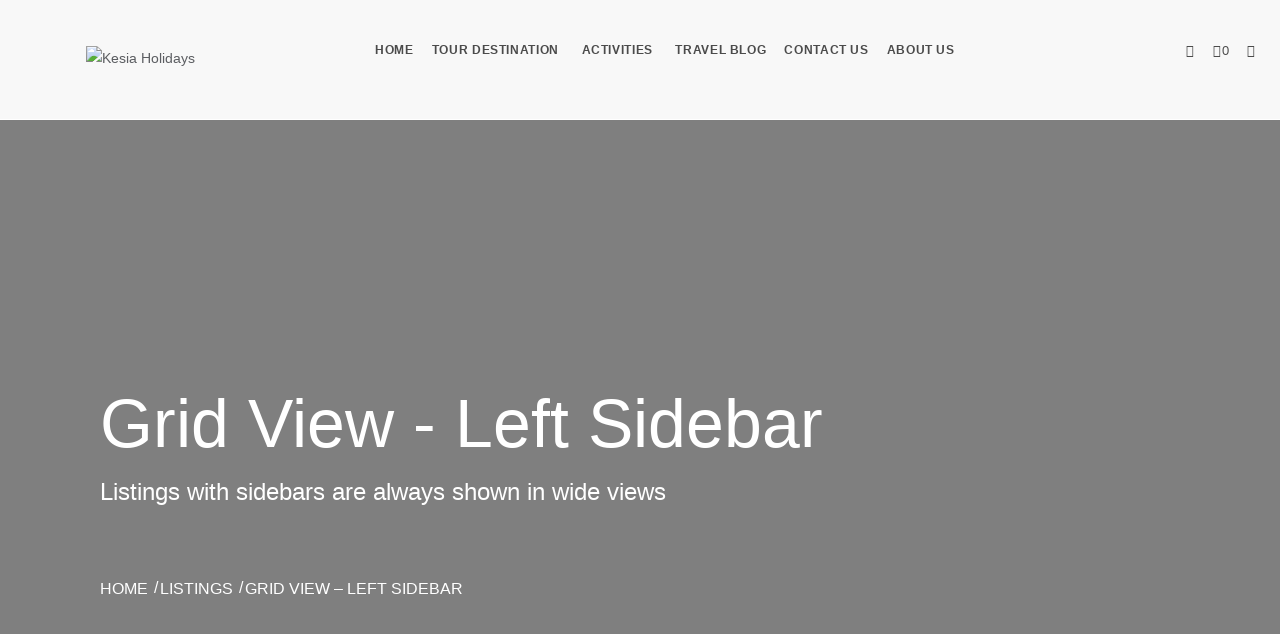

--- FILE ---
content_type: text/html; charset=UTF-8
request_url: https://kesiaholidays.com/listings/grid-view-left-sidebar/
body_size: 24600
content:
<!DOCTYPE html>
<html lang="en-US">
<head>
    <meta charset="utf-8">
    <meta http-equiv="X-UA-Compatible" content="IE=edge">
    <meta name="viewport" content="width=device-width, initial-scale=1.0">
    <link rel="profile" href="http://gmpg.org/xfn/11">
    <link rel="pingback" href="https://kesiaholidays.com/xmlrpc.php">
    
	<!-- favion -->	
    <title>Grid View &#8211; Left Sidebar &#8211; Kesia Holidays</title>
<meta name='robots' content='max-image-preview:large' />
<link rel='dns-prefetch' href='//assets.pinterest.com' />
<link rel='dns-prefetch' href='//connect.facebook.net' />
<link rel="alternate" type="application/rss+xml" title="Kesia Holidays &raquo; Feed" href="https://kesiaholidays.com/feed/" />
<link rel="alternate" type="application/rss+xml" title="Kesia Holidays &raquo; Comments Feed" href="https://kesiaholidays.com/comments/feed/" />
<script type="text/javascript">
window._wpemojiSettings = {"baseUrl":"https:\/\/s.w.org\/images\/core\/emoji\/14.0.0\/72x72\/","ext":".png","svgUrl":"https:\/\/s.w.org\/images\/core\/emoji\/14.0.0\/svg\/","svgExt":".svg","source":{"concatemoji":"https:\/\/kesiaholidays.com\/wp-includes\/js\/wp-emoji-release.min.js"}};
/*! This file is auto-generated */
!function(i,n){var o,s,e;function c(e){try{var t={supportTests:e,timestamp:(new Date).valueOf()};sessionStorage.setItem(o,JSON.stringify(t))}catch(e){}}function p(e,t,n){e.clearRect(0,0,e.canvas.width,e.canvas.height),e.fillText(t,0,0);var t=new Uint32Array(e.getImageData(0,0,e.canvas.width,e.canvas.height).data),r=(e.clearRect(0,0,e.canvas.width,e.canvas.height),e.fillText(n,0,0),new Uint32Array(e.getImageData(0,0,e.canvas.width,e.canvas.height).data));return t.every(function(e,t){return e===r[t]})}function u(e,t,n){switch(t){case"flag":return n(e,"\ud83c\udff3\ufe0f\u200d\u26a7\ufe0f","\ud83c\udff3\ufe0f\u200b\u26a7\ufe0f")?!1:!n(e,"\ud83c\uddfa\ud83c\uddf3","\ud83c\uddfa\u200b\ud83c\uddf3")&&!n(e,"\ud83c\udff4\udb40\udc67\udb40\udc62\udb40\udc65\udb40\udc6e\udb40\udc67\udb40\udc7f","\ud83c\udff4\u200b\udb40\udc67\u200b\udb40\udc62\u200b\udb40\udc65\u200b\udb40\udc6e\u200b\udb40\udc67\u200b\udb40\udc7f");case"emoji":return!n(e,"\ud83e\udef1\ud83c\udffb\u200d\ud83e\udef2\ud83c\udfff","\ud83e\udef1\ud83c\udffb\u200b\ud83e\udef2\ud83c\udfff")}return!1}function f(e,t,n){var r="undefined"!=typeof WorkerGlobalScope&&self instanceof WorkerGlobalScope?new OffscreenCanvas(300,150):i.createElement("canvas"),a=r.getContext("2d",{willReadFrequently:!0}),o=(a.textBaseline="top",a.font="600 32px Arial",{});return e.forEach(function(e){o[e]=t(a,e,n)}),o}function t(e){var t=i.createElement("script");t.src=e,t.defer=!0,i.head.appendChild(t)}"undefined"!=typeof Promise&&(o="wpEmojiSettingsSupports",s=["flag","emoji"],n.supports={everything:!0,everythingExceptFlag:!0},e=new Promise(function(e){i.addEventListener("DOMContentLoaded",e,{once:!0})}),new Promise(function(t){var n=function(){try{var e=JSON.parse(sessionStorage.getItem(o));if("object"==typeof e&&"number"==typeof e.timestamp&&(new Date).valueOf()<e.timestamp+604800&&"object"==typeof e.supportTests)return e.supportTests}catch(e){}return null}();if(!n){if("undefined"!=typeof Worker&&"undefined"!=typeof OffscreenCanvas&&"undefined"!=typeof URL&&URL.createObjectURL&&"undefined"!=typeof Blob)try{var e="postMessage("+f.toString()+"("+[JSON.stringify(s),u.toString(),p.toString()].join(",")+"));",r=new Blob([e],{type:"text/javascript"}),a=new Worker(URL.createObjectURL(r),{name:"wpTestEmojiSupports"});return void(a.onmessage=function(e){c(n=e.data),a.terminate(),t(n)})}catch(e){}c(n=f(s,u,p))}t(n)}).then(function(e){for(var t in e)n.supports[t]=e[t],n.supports.everything=n.supports.everything&&n.supports[t],"flag"!==t&&(n.supports.everythingExceptFlag=n.supports.everythingExceptFlag&&n.supports[t]);n.supports.everythingExceptFlag=n.supports.everythingExceptFlag&&!n.supports.flag,n.DOMReady=!1,n.readyCallback=function(){n.DOMReady=!0}}).then(function(){return e}).then(function(){var e;n.supports.everything||(n.readyCallback(),(e=n.source||{}).concatemoji?t(e.concatemoji):e.wpemoji&&e.twemoji&&(t(e.twemoji),t(e.wpemoji)))}))}((window,document),window._wpemojiSettings);
</script>
<style type="text/css">
img.wp-smiley,
img.emoji {
	display: inline !important;
	border: none !important;
	box-shadow: none !important;
	height: 1em !important;
	width: 1em !important;
	margin: 0 0.07em !important;
	vertical-align: -0.1em !important;
	background: none !important;
	padding: 0 !important;
}
</style>
	
<link rel='stylesheet' id='wp-block-library-css' href='https://kesiaholidays.com/wp-includes/css/dist/block-library/style.min.css' type='text/css' media='all' />
<link rel='stylesheet' id='wc-block-style-css' href='https://kesiaholidays.com/wp-content/plugins/woocommerce/packages/woocommerce-blocks/build/style.css' type='text/css' media='all' />
<style id='classic-theme-styles-inline-css' type='text/css'>
/*! This file is auto-generated */
.wp-block-button__link{color:#fff;background-color:#32373c;border-radius:9999px;box-shadow:none;text-decoration:none;padding:calc(.667em + 2px) calc(1.333em + 2px);font-size:1.125em}.wp-block-file__button{background:#32373c;color:#fff;text-decoration:none}
</style>
<style id='global-styles-inline-css' type='text/css'>
body{--wp--preset--color--black: #000000;--wp--preset--color--cyan-bluish-gray: #abb8c3;--wp--preset--color--white: #ffffff;--wp--preset--color--pale-pink: #f78da7;--wp--preset--color--vivid-red: #cf2e2e;--wp--preset--color--luminous-vivid-orange: #ff6900;--wp--preset--color--luminous-vivid-amber: #fcb900;--wp--preset--color--light-green-cyan: #7bdcb5;--wp--preset--color--vivid-green-cyan: #00d084;--wp--preset--color--pale-cyan-blue: #8ed1fc;--wp--preset--color--vivid-cyan-blue: #0693e3;--wp--preset--color--vivid-purple: #9b51e0;--wp--preset--gradient--vivid-cyan-blue-to-vivid-purple: linear-gradient(135deg,rgba(6,147,227,1) 0%,rgb(155,81,224) 100%);--wp--preset--gradient--light-green-cyan-to-vivid-green-cyan: linear-gradient(135deg,rgb(122,220,180) 0%,rgb(0,208,130) 100%);--wp--preset--gradient--luminous-vivid-amber-to-luminous-vivid-orange: linear-gradient(135deg,rgba(252,185,0,1) 0%,rgba(255,105,0,1) 100%);--wp--preset--gradient--luminous-vivid-orange-to-vivid-red: linear-gradient(135deg,rgba(255,105,0,1) 0%,rgb(207,46,46) 100%);--wp--preset--gradient--very-light-gray-to-cyan-bluish-gray: linear-gradient(135deg,rgb(238,238,238) 0%,rgb(169,184,195) 100%);--wp--preset--gradient--cool-to-warm-spectrum: linear-gradient(135deg,rgb(74,234,220) 0%,rgb(151,120,209) 20%,rgb(207,42,186) 40%,rgb(238,44,130) 60%,rgb(251,105,98) 80%,rgb(254,248,76) 100%);--wp--preset--gradient--blush-light-purple: linear-gradient(135deg,rgb(255,206,236) 0%,rgb(152,150,240) 100%);--wp--preset--gradient--blush-bordeaux: linear-gradient(135deg,rgb(254,205,165) 0%,rgb(254,45,45) 50%,rgb(107,0,62) 100%);--wp--preset--gradient--luminous-dusk: linear-gradient(135deg,rgb(255,203,112) 0%,rgb(199,81,192) 50%,rgb(65,88,208) 100%);--wp--preset--gradient--pale-ocean: linear-gradient(135deg,rgb(255,245,203) 0%,rgb(182,227,212) 50%,rgb(51,167,181) 100%);--wp--preset--gradient--electric-grass: linear-gradient(135deg,rgb(202,248,128) 0%,rgb(113,206,126) 100%);--wp--preset--gradient--midnight: linear-gradient(135deg,rgb(2,3,129) 0%,rgb(40,116,252) 100%);--wp--preset--font-size--small: 13px;--wp--preset--font-size--medium: 20px;--wp--preset--font-size--large: 36px;--wp--preset--font-size--x-large: 42px;--wp--preset--spacing--20: 0.44rem;--wp--preset--spacing--30: 0.67rem;--wp--preset--spacing--40: 1rem;--wp--preset--spacing--50: 1.5rem;--wp--preset--spacing--60: 2.25rem;--wp--preset--spacing--70: 3.38rem;--wp--preset--spacing--80: 5.06rem;--wp--preset--shadow--natural: 6px 6px 9px rgba(0, 0, 0, 0.2);--wp--preset--shadow--deep: 12px 12px 50px rgba(0, 0, 0, 0.4);--wp--preset--shadow--sharp: 6px 6px 0px rgba(0, 0, 0, 0.2);--wp--preset--shadow--outlined: 6px 6px 0px -3px rgba(255, 255, 255, 1), 6px 6px rgba(0, 0, 0, 1);--wp--preset--shadow--crisp: 6px 6px 0px rgba(0, 0, 0, 1);}:where(.is-layout-flex){gap: 0.5em;}:where(.is-layout-grid){gap: 0.5em;}body .is-layout-flow > .alignleft{float: left;margin-inline-start: 0;margin-inline-end: 2em;}body .is-layout-flow > .alignright{float: right;margin-inline-start: 2em;margin-inline-end: 0;}body .is-layout-flow > .aligncenter{margin-left: auto !important;margin-right: auto !important;}body .is-layout-constrained > .alignleft{float: left;margin-inline-start: 0;margin-inline-end: 2em;}body .is-layout-constrained > .alignright{float: right;margin-inline-start: 2em;margin-inline-end: 0;}body .is-layout-constrained > .aligncenter{margin-left: auto !important;margin-right: auto !important;}body .is-layout-constrained > :where(:not(.alignleft):not(.alignright):not(.alignfull)){max-width: var(--wp--style--global--content-size);margin-left: auto !important;margin-right: auto !important;}body .is-layout-constrained > .alignwide{max-width: var(--wp--style--global--wide-size);}body .is-layout-flex{display: flex;}body .is-layout-flex{flex-wrap: wrap;align-items: center;}body .is-layout-flex > *{margin: 0;}body .is-layout-grid{display: grid;}body .is-layout-grid > *{margin: 0;}:where(.wp-block-columns.is-layout-flex){gap: 2em;}:where(.wp-block-columns.is-layout-grid){gap: 2em;}:where(.wp-block-post-template.is-layout-flex){gap: 1.25em;}:where(.wp-block-post-template.is-layout-grid){gap: 1.25em;}.has-black-color{color: var(--wp--preset--color--black) !important;}.has-cyan-bluish-gray-color{color: var(--wp--preset--color--cyan-bluish-gray) !important;}.has-white-color{color: var(--wp--preset--color--white) !important;}.has-pale-pink-color{color: var(--wp--preset--color--pale-pink) !important;}.has-vivid-red-color{color: var(--wp--preset--color--vivid-red) !important;}.has-luminous-vivid-orange-color{color: var(--wp--preset--color--luminous-vivid-orange) !important;}.has-luminous-vivid-amber-color{color: var(--wp--preset--color--luminous-vivid-amber) !important;}.has-light-green-cyan-color{color: var(--wp--preset--color--light-green-cyan) !important;}.has-vivid-green-cyan-color{color: var(--wp--preset--color--vivid-green-cyan) !important;}.has-pale-cyan-blue-color{color: var(--wp--preset--color--pale-cyan-blue) !important;}.has-vivid-cyan-blue-color{color: var(--wp--preset--color--vivid-cyan-blue) !important;}.has-vivid-purple-color{color: var(--wp--preset--color--vivid-purple) !important;}.has-black-background-color{background-color: var(--wp--preset--color--black) !important;}.has-cyan-bluish-gray-background-color{background-color: var(--wp--preset--color--cyan-bluish-gray) !important;}.has-white-background-color{background-color: var(--wp--preset--color--white) !important;}.has-pale-pink-background-color{background-color: var(--wp--preset--color--pale-pink) !important;}.has-vivid-red-background-color{background-color: var(--wp--preset--color--vivid-red) !important;}.has-luminous-vivid-orange-background-color{background-color: var(--wp--preset--color--luminous-vivid-orange) !important;}.has-luminous-vivid-amber-background-color{background-color: var(--wp--preset--color--luminous-vivid-amber) !important;}.has-light-green-cyan-background-color{background-color: var(--wp--preset--color--light-green-cyan) !important;}.has-vivid-green-cyan-background-color{background-color: var(--wp--preset--color--vivid-green-cyan) !important;}.has-pale-cyan-blue-background-color{background-color: var(--wp--preset--color--pale-cyan-blue) !important;}.has-vivid-cyan-blue-background-color{background-color: var(--wp--preset--color--vivid-cyan-blue) !important;}.has-vivid-purple-background-color{background-color: var(--wp--preset--color--vivid-purple) !important;}.has-black-border-color{border-color: var(--wp--preset--color--black) !important;}.has-cyan-bluish-gray-border-color{border-color: var(--wp--preset--color--cyan-bluish-gray) !important;}.has-white-border-color{border-color: var(--wp--preset--color--white) !important;}.has-pale-pink-border-color{border-color: var(--wp--preset--color--pale-pink) !important;}.has-vivid-red-border-color{border-color: var(--wp--preset--color--vivid-red) !important;}.has-luminous-vivid-orange-border-color{border-color: var(--wp--preset--color--luminous-vivid-orange) !important;}.has-luminous-vivid-amber-border-color{border-color: var(--wp--preset--color--luminous-vivid-amber) !important;}.has-light-green-cyan-border-color{border-color: var(--wp--preset--color--light-green-cyan) !important;}.has-vivid-green-cyan-border-color{border-color: var(--wp--preset--color--vivid-green-cyan) !important;}.has-pale-cyan-blue-border-color{border-color: var(--wp--preset--color--pale-cyan-blue) !important;}.has-vivid-cyan-blue-border-color{border-color: var(--wp--preset--color--vivid-cyan-blue) !important;}.has-vivid-purple-border-color{border-color: var(--wp--preset--color--vivid-purple) !important;}.has-vivid-cyan-blue-to-vivid-purple-gradient-background{background: var(--wp--preset--gradient--vivid-cyan-blue-to-vivid-purple) !important;}.has-light-green-cyan-to-vivid-green-cyan-gradient-background{background: var(--wp--preset--gradient--light-green-cyan-to-vivid-green-cyan) !important;}.has-luminous-vivid-amber-to-luminous-vivid-orange-gradient-background{background: var(--wp--preset--gradient--luminous-vivid-amber-to-luminous-vivid-orange) !important;}.has-luminous-vivid-orange-to-vivid-red-gradient-background{background: var(--wp--preset--gradient--luminous-vivid-orange-to-vivid-red) !important;}.has-very-light-gray-to-cyan-bluish-gray-gradient-background{background: var(--wp--preset--gradient--very-light-gray-to-cyan-bluish-gray) !important;}.has-cool-to-warm-spectrum-gradient-background{background: var(--wp--preset--gradient--cool-to-warm-spectrum) !important;}.has-blush-light-purple-gradient-background{background: var(--wp--preset--gradient--blush-light-purple) !important;}.has-blush-bordeaux-gradient-background{background: var(--wp--preset--gradient--blush-bordeaux) !important;}.has-luminous-dusk-gradient-background{background: var(--wp--preset--gradient--luminous-dusk) !important;}.has-pale-ocean-gradient-background{background: var(--wp--preset--gradient--pale-ocean) !important;}.has-electric-grass-gradient-background{background: var(--wp--preset--gradient--electric-grass) !important;}.has-midnight-gradient-background{background: var(--wp--preset--gradient--midnight) !important;}.has-small-font-size{font-size: var(--wp--preset--font-size--small) !important;}.has-medium-font-size{font-size: var(--wp--preset--font-size--medium) !important;}.has-large-font-size{font-size: var(--wp--preset--font-size--large) !important;}.has-x-large-font-size{font-size: var(--wp--preset--font-size--x-large) !important;}
.wp-block-navigation a:where(:not(.wp-element-button)){color: inherit;}
:where(.wp-block-post-template.is-layout-flex){gap: 1.25em;}:where(.wp-block-post-template.is-layout-grid){gap: 1.25em;}
:where(.wp-block-columns.is-layout-flex){gap: 2em;}:where(.wp-block-columns.is-layout-grid){gap: 2em;}
.wp-block-pullquote{font-size: 1.5em;line-height: 1.6;}
</style>
<link rel='stylesheet' id='contact-form-7-css' href='https://kesiaholidays.com/wp-content/plugins/contact-form-7/includes/css/styles.css' type='text/css' media='all' />
<link rel='stylesheet' id='rs-plugin-settings-css' href='https://kesiaholidays.com/wp-content/plugins/revslider/public/assets/css/settings.css' type='text/css' media='all' />
<style id='rs-plugin-settings-inline-css' type='text/css'>
#rs-demo-id {}
</style>
<link rel='stylesheet' id='woocommerce-layout-css' href='https://kesiaholidays.com/wp-content/plugins/woocommerce/assets/css/woocommerce-layout.css' type='text/css' media='all' />
<link rel='stylesheet' id='woocommerce-smallscreen-css' href='https://kesiaholidays.com/wp-content/plugins/woocommerce/assets/css/woocommerce-smallscreen.css' type='text/css' media='only screen and (max-width: 768px)' />
<link rel='stylesheet' id='woocommerce-general-css' href='https://kesiaholidays.com/wp-content/plugins/woocommerce/assets/css/woocommerce.css' type='text/css' media='all' />
<style id='woocommerce-inline-inline-css' type='text/css'>
.woocommerce form .form-row .required { visibility: visible; }
</style>
<link rel='stylesheet' id='entrada-font-awesome-css' href='https://kesiaholidays.com/wp-content/themes/entrada/vendors/font-awesome/css/font-awesome.css' type='text/css' media='all' />
<link rel='stylesheet' id='entrada-materials-css' href='https://kesiaholidays.com/wp-content/themes/entrada/vendors/material-design-icons/material-icons.css' type='text/css' media='all' />
<link rel='stylesheet' id='entrada-icomoon-css' href='https://kesiaholidays.com/wp-content/themes/entrada/css/fonts/icomoon/icomoon.css' type='text/css' media='all' />
<link rel='stylesheet' id='entrada-animate-css' href='https://kesiaholidays.com/wp-content/themes/entrada/vendors/animate/animate.css' type='text/css' media='all' />
<link rel='stylesheet' id='entrada-bootstrap-css' href='https://kesiaholidays.com/wp-content/themes/entrada/css/bootstrap.css' type='text/css' media='all' />
<link rel='stylesheet' id='entrada-owl-carousel-css' href='https://kesiaholidays.com/wp-content/themes/entrada/vendors/owl-carousel/owl.carousel.css' type='text/css' media='all' />
<link rel='stylesheet' id='entrada-owl-theme-css' href='https://kesiaholidays.com/wp-content/themes/entrada/vendors/owl-carousel/owl.theme.css' type='text/css' media='all' />
<link rel='stylesheet' id='entrada-jquery-css' href='https://kesiaholidays.com/wp-content/themes/entrada/vendors/jquery-ui/jquery-ui.min.css' type='text/css' media='all' />
<link rel='stylesheet' id='entrada-jquery-fancybox-css' href='https://kesiaholidays.com/wp-content/themes/entrada/vendors/fancybox/jquery.fancybox.css' type='text/css' media='all' />
<link rel='stylesheet' id='entrada-datepicker-css' href='https://kesiaholidays.com/wp-content/themes/entrada/vendors/bootstrap-datetimepicker-master/dist/css/bootstrap-datepicker.css' type='text/css' media='all' />
<link rel='stylesheet' id='entrada-datepicker-standalone-css' href='https://kesiaholidays.com/wp-content/themes/entrada/vendors/bootstrap-datetimepicker-master/dist/css/bootstrap-datepicker.standalone.css' type='text/css' media='all' />
<link rel='stylesheet' id='entrada-rateyo-css' href='https://kesiaholidays.com/wp-content/themes/entrada/vendors/rateYo/min/jquery.rateyo.min.css' type='text/css' media='all' />
<link rel='stylesheet' id='entrada-style-css' href='https://kesiaholidays.com/wp-content/themes/entrada-child/style.css' type='text/css' media='all' />
<link rel='stylesheet' id='entrada-styles-css' href='https://kesiaholidays.com/wp-content/themes/entrada/admin/vc/vc_overwrite.css' type='text/css' media='all' />
<link rel='stylesheet' id='entrada-theme-demo-style-css' href='http://kesiaholidays.com/kesianew/wp-content/themes/entrada/admin/demo_import/modern/modern.css' type='text/css' media='all' />
<link rel='stylesheet' id='woocommerce-custom-css' href='https://kesiaholidays.com/wp-content/themes/entrada/woocommerce/woocommerce.css' type='text/css' media='all' />
<link rel='stylesheet' id='entrada-vc-addons-css' href='https://kesiaholidays.com/wp-content/plugins/entrada-vc-addons/css/entrada_vc_addons.css' type='text/css' media='all' />
<script type='text/javascript' src='https://kesiaholidays.com/wp-includes/js/jquery/jquery.min.js' id='jquery-core-js'></script>
<script type='text/javascript' src='https://kesiaholidays.com/wp-includes/js/jquery/jquery-migrate.min.js' id='jquery-migrate-js'></script>
<script type='text/javascript' src='https://kesiaholidays.com/wp-content/plugins/revslider/public/assets/js/jquery.themepunch.tools.min.js' id='tp-tools-js'></script>
<script type='text/javascript' src='https://kesiaholidays.com/wp-content/plugins/revslider/public/assets/js/jquery.themepunch.revolution.min.js' id='revmin-js'></script>
<script type='text/javascript' src='https://kesiaholidays.com/wp-content/plugins/woocommerce/assets/js/jquery-blockui/jquery.blockUI.min.js' id='jquery-blockui-js'></script>
<script type='text/javascript' id='wc-add-to-cart-js-extra'>
/* <![CDATA[ */
var wc_add_to_cart_params = {"ajax_url":"\/wp-admin\/admin-ajax.php","wc_ajax_url":"\/?wc-ajax=%%endpoint%%","i18n_view_cart":"View cart","cart_url":"https:\/\/kesiaholidays.com\/cart\/","is_cart":"","cart_redirect_after_add":"no"};
/* ]]> */
</script>
<script type='text/javascript' src='https://kesiaholidays.com/wp-content/plugins/woocommerce/assets/js/frontend/add-to-cart.min.js' id='wc-add-to-cart-js'></script>
<script type='text/javascript' src='https://kesiaholidays.com/wp-content/plugins/js_composer/assets/js/vendors/woocommerce-add-to-cart.js' id='vc_woocommerce-add-to-cart-js-js'></script>
<link rel="https://api.w.org/" href="https://kesiaholidays.com/wp-json/" /><link rel="alternate" type="application/json" href="https://kesiaholidays.com/wp-json/wp/v2/pages/853" /><link rel="EditURI" type="application/rsd+xml" title="RSD" href="https://kesiaholidays.com/xmlrpc.php?rsd" />
<meta name="generator" content="WordPress 6.3.7" />
<meta name="generator" content="WooCommerce 3.8.3" />
<link rel="canonical" href="https://kesiaholidays.com/listings/grid-view-left-sidebar/" />
<link rel='shortlink' href='https://kesiaholidays.com/?p=853' />
<link rel="alternate" type="application/json+oembed" href="https://kesiaholidays.com/wp-json/oembed/1.0/embed?url=https%3A%2F%2Fkesiaholidays.com%2Flistings%2Fgrid-view-left-sidebar%2F" />
<link rel="alternate" type="text/xml+oembed" href="https://kesiaholidays.com/wp-json/oembed/1.0/embed?url=https%3A%2F%2Fkesiaholidays.com%2Flistings%2Fgrid-view-left-sidebar%2F&#038;format=xml" />
<script type="text/javascript"> /* <![CDATA[ */ var entradaObj = {}; var entrada_params = {"admin_ajax_url":"https:\/\/kesiaholidays.com\/wp-admin\/admin-ajax.php","site_home_url":"https:\/\/kesiaholidays.com\/","facebook_appId":"100003857125921","no_more_record_found":"NO MORE RECORD FOUND.","no_more_comment_found":"No more comment to load.","no_trip_matches":"No Trip matches your search criteria.","load_more":"LOAD MORE","loading":"LOADING...","procesing_msg":"Please wait while processing...","read_full_review":"Read Full Review","hide_full_review":"Hide Full Review","more_option":"More Option","hide_option":"Hide Option","email_mandatory_msg":"Email must be filled out.","uemail_mandatory_msg":"Username Or Email must be filled out.","fname_mandatory_msg":"Your first name must be filled out.","lname_mandatory_msg":"Your last name must be filled out.","aname_mandatory_msg":"Your name must be filled out.","uname_mandatory_msg":"Username must be filled out.","pass_mandatory_msg":"Password must be filled out.","rating_mandatory_msg":"Rating must be selected.","comment_mandatory_msg":"Comment must be filled out.","email_valid_msg":"Valid Email must be filled out.","entrada_locale":"en","cookie_path":"\/"};/* ]]> */ </script><style title="Customizer color layout" >
a:hover {
	color: #4451dd;
}

.sidebar .panel-heading a {
	color: #4451dd;
}

.side-list.hovered-list a:hover {
	color: #4451dd;
}

.side-list li.active a {
	color: #4451dd;
}

.services-block.has-bg .ico-article:hover .content-title,
.services-block.has-bg .ico-article:hover a {
	color: #4451dd;
}

.services-block.has-bg .ico-article:hover .ico-holder {
	color: #4451dd;
}

.dropdown-menu a:hover {
	color: #4451dd;
}

.feature-block li a:hover {
	color: #4451dd;
}

.content-block.guide-add .social-networks a:hover {
	background: #4451dd;
}

.btn.btn-primary:hover {
	border-color: #4451dd;
	background: #4451dd;
}

.btn.btn-default {
	border-color: #00a651;
	background: #252525;
}

.btn.btn-default:before {
	background: #4451dd;
}

.btn.btn-default:hover {
	border-color: #4451dd;
}

.btn.btn-info-sub {
	background: #4451dd;
	border-color: #4451dd;
}

.btn.btn-info-sub:hover {
	background: #333333;
	border-color: #333333;
}

.btn.btn-info {
	background: #4451dd;
	border-color: #4451dd;
}

.btn.btn-info:hover {
	background: #333333;
	border-color: #333333;
}

.btn.btn-white:hover {
	background: #fff;
	color: #4451dd;
}

.btn-banner {
	color: #4451dd;
	border: 1px solid #4451dd;
}

.btn-banner:hover {
	background: #4451dd;
}

.woocommerce input.button {
	background-color: #4451dd;
}

.woocommerce input.button:hover {
	background-color: #333333;
}

.filter-option .link.active,
.filter-option .link:hover {
	color: #4451dd;
}

.pagination-wrap .btn-next a:hover,
.pagination-wrap .btn-prev a:hover {
	background: none;
	color: #4451dd;
}

.pagination-wrap.pagination-solid {
	background: #4451dd;
}

.pagination-wrap li a:hover {
	background: #4451dd;
}

.pagination-wrap li.active a {
	background: #4451dd;
}

.pagination-wrap li.active a:hover {
	background: #4451dd;
}

.count-block .block-1 {
	background: #4451dd;
}

.count-block .block-2 {
	background: #00a651;
}

.count-block .block-3 {
	background: #333333;
}

.count-block .block-4 {
	background: #4451dd;
}

.article.has-hover-s2:hover h3 a {
	color: #333333;
}

.article.has-hover-s3:hover h3 a {
	color: #4451dd;
}

.article .hover-article a:hover {
	color: #4451dd;
}

.article .ico-action a:hover {
	color: #333333;
}

.article h3 a:hover {
	color: #4451dd;
}

.article .img-wrap .social-networks a {
	background: #333333;
}

.article .thumbnail:hover h3 a {
	color: #4451dd;
}

.article .thumbnail:hover footer .price span {
	color: #4451dd;
}

.article.blog-article:hover .heading {
	color: #333333;
}

.article.blog-article:hover .heading h3 a {
	color: #333333;
}

.article.blog-article:hover .link-view a {
	color: #333333;
}

.article.blog-article:hover .star-rating a,
.article.blog-article:hover .star-rating span {
	color: #333333;
}

.article.blog-article .footer-sub a:hover {
	color: #333333;
}

.blog-single .meta-article a:hover {
	color: #333333;
}

.meta-article .ico-action a:hover {
	color: #333333;
}

.img-article .holder:hover .caption,
.img-article .holder:hover .text-block {
	background: #333333;
}

.list-view .article .thumbnail:hover h3 a {
	color: #333333;
}

.list-view .article .thumbnail:hover .price span {
	color: #333333;
}

.list-view .article .thumbnail:hover .activity-level .ico {
	color: #333333;
}

.list-view .article .thumbnail:hover .star-rating {
	color: #333333;
}

.list-view .article .ico-action a:hover {
	color: #333333;
}

.recent-block .thumbnail:hover .sub-info span:last-child {
	color: #333333;
}

.recent-block .article .popup {
	background: #333333;
}

.recent-block .article .popup:before {
	border-top-color: #333333;
}

.datepicker table tr td.day:hover,
.datepicker table tr td span:hover,
.datepicker table tr td.day.focused {
	background: #4451dd;
}

.datepicker .datepicker-switch:hover,
.datepicker .prev:hover,
.datepicker .next:hover,
.datepicker tfoot tr th:hover {
	background: #4451dd;
}

.datepicker table tr td.day.focused,
.datepicker table tr td span.focused {
	color: #252525;
}

.datepicker table tr td.active:hover,
.datepicker table tr td.active:hover:hover,
.datepicker table tr td.active.disabled:hover,
.datepicker table tr td.active.disabled:hover:hover,
.datepicker table tr td.active:active,
.datepicker table tr td.active:hover:active,
.datepicker table tr td.active.disabled:active,
.datepicker table tr td.active.disabled:hover:active,
.datepicker table tr td.active.active,
.datepicker table tr td.active:hover.active,
.datepicker table tr td.active.disabled.active,
.datepicker table tr td.active.disabled:hover.active,
.datepicker table tr td.active.disabled,
.datepicker table tr td.active:hover.disabled,
.datepicker table tr td.active.disabled.disabled,
.datepicker table tr td.active.disabled:hover.disabled,
.datepicker table tr td.active[disabled],
.datepicker table tr td.active:hover[disabled],
.datepicker table tr td.active.disabled[disabled],
.datepicker table tr td.active.disabled:hover[disabled],
.datepicker table tr td span.active:hover,
.datepicker table tr td span.active:hover:hover,
.datepicker table tr td span.active.disabled:hover,
.datepicker table tr td span.active.disabled:hover:hover,
.datepicker table tr td span.active:active,
.datepicker table tr td span.active:hover:active,
.datepicker table tr td span.active.disabled:active,
.datepicker table tr td span.active.disabled:hover:active,
.datepicker table tr td span.active.active,
.datepicker table tr td span.active:hover.active,
.datepicker table tr td span.active.disabled.active,
.datepicker table tr td span.active.disabled:hover.active,
.datepicker table tr td span.active.disabled,
.datepicker table tr td span.active:hover.disabled,
.datepicker table tr td span.active.disabled.disabled,
.datepicker table tr td span.active.disabled:hover.disabled,
.datepicker table tr td span.active[disabled],
.datepicker table tr td span.active:hover[disabled],
.datepicker table tr td span.active.disabled[disabled],
.datepicker table tr td span.active.disabled:hover[disabled] {
	background: #333333;
}

.datepicker table tr td.today, 
.datepicker table tr td.today.disabled, 
.datepicker table tr td.today.disabled:hover {
	background: #333333;
}

.jcf-select-drop.jcf-select-trip-select-v2 .jcf-hover {
	background: #4451dd;
}

.image-slide .controls a {
	background: #4451dd;
}

.image-slide .controls a:hover {
	background: #4451dd;
}

.popup {
	background: #4451dd;
}

.popup:before {
	border-bottom: 7px solid #4451dd;
}

.pop-opener:hover [class^='icon-'],
.pop-opener:hover [class*=' icon-'] {
	color: #4451dd;
}

.article .pop-opener:hover [class^='icon-'],
.article .pop-opener:hover [class*=' icon-'] {
	color: #333333;
}

.article .popup {
	background: #333333;
}

.article .popup:before {
	border-bottom-color: #333333;
}

.comment-slot .name a:hover {
	color: #333333;
}

.comments .comment-slot .text:hover a {
	color: #4451dd;
}

.comments .comment-slot .text:hover .star-rating {
	color: #4451dd;
}

.comments .link-more a:hover {
	color: #4451dd;
}

.featured-content.feature-small {
	background: #333333;
}

.progress .progress-bar {
	background: #4451dd;
}

.progress .value {
	background: #333333;
}

.progress .value:before {
	border-color: #333333 transparent transparent;
}

.block-quotation {
	background: #4451dd;
}

.partner-block a:before {
	background: #333333;
}

.content-intro .map-col .holder {
	background: #333333;
}

.trip-info .reviews-info .star-rating {
	color: #333333;
}

#tour-slide .owl-prev:hover,
#tour-slide .owl-next:hover {
	background: #4451dd;
}

.demo-wrapper .owl-theme .owl-controls .owl-buttons .owl-next,
.demo-wrapper .owl-theme .owl-controls .owl-buttons .owl-prev {
	background: #252525;
}

.demo-wrapper .owl-theme .owl-controls .owl-buttons .owl-next:hover,
.demo-wrapper .owl-theme .owl-controls .owl-buttons .owl-prev:hover {
	background: #4451dd;
}

.trip-detail .nav-wrap {
	background: #4451dd;
}

.top-user-panel > li > a:hover,
.top-right-panel > li > a:hover,
.top-right-panel > li > a:hover {
	color: #4451dd;
}

.header-box:hover {
	color: #4451dd;
}

.header-box a:hover {
	color: #4451dd;
}

.nav-tabs > li.active a,
.nav-tabs > li:focus a {
	color: #4451dd;
}

.nav-tabs > li.active a:hover,
.nav-tabs > li.active a.active,
.nav-tabs > li.active a:focus,
.nav-tabs > li:focus a:hover,
.nav-tabs > li:focus a.active,
.nav-tabs > li:focus a:focus {
	color: #4451dd;
}

.nav-tabs > li > a:hover {
	color: #4451dd;
}

.carousel .carousel-control:hover {
	background: #4451dd;
}

.reviews-slot .name a:hover {
	color: #4451dd;
}

.trip-form {
	/*box-shadow: 0 2px 2px rgba(51,51,51, .75);*/
	box-shadow: none;
	background: rgba(37,37,37, .80);
	border: 10px solid rgba(37,37,37, .95);
}

.jcf-select.jcf-select-filter-select {
	background: #4451dd;
}

.jcf-select.jcf-select-sort-select {
	background: #4451dd;
}

.jcf-select-trip .jcf-select-drop-content {
	background: rgba(68,81,221, .61);
}

.jcf-select-trip .jcf-list {
	background: rgba(68,81,221, .61);
}

.jcf-select-trip .jcf-hover {
	background: rgba(50, 157, 136, .61);
}

.comment-form .form-rate .star-rating > span:hover {
	color: #333333;
}

.contact-info .tel.bg-blue {
	background: #333333;
}

.contact-form [type='submit'].btn {
	border-color: #4451dd;
}

.contact-form [type='submit'].btn:hover {
	background: #4451dd;
}

.contact-confirmation {
	color: #333333;
}

.error {
	color: #333333;
}

.special-block {
	background: #333333;
}

.browse-block .column.browse-destination a {
	background: #4451dd;
}

.browse-block .column.browse-adventures a {
	background: #333333;
}

.cart-holder .delete:hover {
	color: #4451dd;
}

.footer-nav a:hover {
	color: #00a651;
}

.social-wrap li a:hover {
	color: #4451dd;
}

.footer-bottom a:hover {
	color: #00a651;
}

.cart-list .name a:hover {
	color: #4451dd;
}

.cart-list li:hover a {
	color: #4451dd;
}

.cart-list li:hover .name a {
	color: #4451dd;
}

#scroll-to-top i {
	color: #4451dd;
}

/* From Woocommerce */

.product-detail-container .nav-v li a {
	border: 2px solid #4451dd;
}

.product-detail-container .nav-v li.active a, 
.product-detail-container .nav-v li:focus a {
	border: 2px solid #333333;
}

.woocommerce a.button, .woocommerce input.button, .woocommerce button.button {
	background-color: #4451dd;
}

.woocommerce a.button:hover, .woocommerce input.button:hover, .woocommerce button.button:hover {
	background: #333333;
}

.woocommerce .woocommerce-info {
	border-top: 3px solid #4451dd;
}

.woocommerce-MyAccount-navigation-link.is-active a {
	color: #333333;
}

/* Media Query Colors Customization */

@media only screen and (min-width: 992px) {

.default-page #header.white-header.fixed-position .navbar-default .navbar-nav > li > a:hover,
#header.white-header.fixed-position .navbar-default .navbar-nav > li > a:hover {
	color: #4451dd;
}

.default-page #header.white-header.fixed-position .navbar-default .navbar-nav > li.hover > a,
#header.white-header.fixed-position .navbar-default .navbar-nav > li.hover > a {
	color: #4451dd;
}

.default-page #header.default-white-header .navbar-default .navbar-nav > li > a:hover,
#header.default-white-header .navbar-default .navbar-nav > li > a:hover {
	color: #4451dd;
}

.default-page #header.default-white-header .navbar-default .navbar-nav > li.hover > a,
#header.default-white-header .navbar-default .navbar-nav > li.hover > a {
	color: #4451dd;
}

.dropdown-menu .drop-holder .col:hover .title,
.dropdown-menu .drop-holder .col:hover .title a {
	color: #4451dd;
}

}

@media only screen and (min-width: 1025px) {

#header.fixed-position .navbar-default .navbar-nav > li > a:hover {
	color: #4451dd;
}

#header.fixed-position .navbar-default .navbar-nav > li > a:active {
	color: #4451dd;
}

#header.fixed-position .search-form .search-opener:hover {
	color: #4451dd;
}

}
</style>
	<style type='text/css' id="customizer-styles">
	h1{font-weight: 700;color: #ffffff;font-size: 68px;}h2{color: #000000;}h3{font-weight: 700;color: #000000;font-size: 22px;}h4{color: #000000;}h5{color: #000000;}h6{color: #000000;}.preloader{ display:none; }@media only screen and (min-width: 992px) {  #header { height: 120px; } .logo{ height:120px; }.navbar-default .navbar-nav > li { height: 120px; }.logo img { max-height:120px; } } .banner-trip-form{ background:none; border:none;}.banner-trip-form label{color: #ffffff;}.jcf-select.jcf-select-trip-banner .jcf-select-text{color: #4b4b4b;}.trip-form.banner-trip-form .date.picker-solid-bg:before{color: #4b4b4b;}.jcf-select.jcf-select-trip-banner .jcf-select-opener:after, .trip-form.banner-trip-form .input-group.date .input-group-addon{color: #4b4b4b;}.trip-form.banner-trip-form .input-group.date, .jcf-select.jcf-select-trip-banner{background: rgba( 255, 255, 255, 1 );}.jcf-select-trip.jcf-select-trip-banner .jcf-list{background: rgba( 255, 255, 255, 1 );}.jcf-select-trip.jcf-select-trip-banner .jcf-hover{background:rgba( 70, 72, 73, 1 );}.jcf-select-trip.jcf-select-trip-banner .jcf-option{color: #4b4b4b;}.jcf-select-trip.jcf-select-trip-banner .jcf-option.jcf-hover{color:#ffffff;}.trip-form.banner-trip-form .btn-trip{background: #4451dd;color: #ffffff;}.trip-form.banner-trip-form .btn-trip:hover{background: #00a651;color: #ffffff;}.feature-block li a:hover .ico{color: #1e73be;}.feature-block li a:hover .info{color: #1e73be;}.gallery-list a:after{background: #1e73be;}.special-block{border-color: #000000;}.article h3 a, h1.small-size{ color: #4b4b4b; }.article.has-hover-s3:hover h3 a, .article .thumbnail:hover h3 a, .list-view .article .thumbnail:hover h3 a{color: #1e73be;}.thumbnail .price > span, .trip-info .price strong, .list-view .article .info-aside .price > span, .recent-block .thumbnail .sub-info > span:last-child{color: #4b4b4b;}.article .thumbnail:hover footer .price span, .list-view .article .thumbnail:hover .price span, .recent-block .thumbnail:hover .sub-info span:last-child{color: #1e73be;}.article .pop-opener:hover [class^='icon-'], .pop-opener:hover [class^='icon-']{ color: #1e73be;}.recent-block .article .popup, .article .popup, .popup{ background-color: #1e73be;}.recent-block .article .popup:before, .pop-opener.top .popup:before{ color: #1e73be; border-top-color: #1e73be;}.article .popup:before, .popup:before{ color: #1e73be;  border-bottom-color: #1e73be; }.btn.btn-info{background: #1e73be;border-color: #1e73be;}.btn.btn-info:hover{background: #00a651;border-color: #00a651;}.article .img-caption{ color: #ffffff;}.article.blog-article h3 a{ color: #4b4b4b; }.article.blog-article .thumbnail:hover h3 a, .article.blog-article:hover .heading h3 a{ color: #1e73be; }.sidebar .panel-heading a{ color: #1e73be; }.side-list.hovered-list a:hover{ color: #1e73be; }.count-block .block-1{background:#d05126;}.count-block .block-2{background:#b7451f;}.count-block .block-3{background:#1e73be;}.count-block .block-4{background:#1e73be;}.browse-block .column.browse-destination a{background:#00a651;}.browse-block .column.browse-destination a:hover{background:#14935e;}.browse-block .column.browse-adventures a{background:#1e73be;}.browse-block .column.browse-adventures a:hover{background:#1e73be;}.browse-block a:hover{color:#ffffff;}.img-article .caption{background:#4b4b4b;}.img-article .holder:hover .caption{background:#1e73be;}.content-block.guide-sub .holder:hover .caption,.content-block.guide-sub .holder:hover .caption h3{color:#ffffff;}.partner-block a:before{ background: #4b4b4b; }.newsletter-form .form-control{color: #9d9d9d;}.newsletter-form .form-control::-webkit-input-placeholder{ color: #9d9d9d;}.newsletter-form .form-control:-moz-placeholder{color: #9d9d9d;}.newsletter-form .form-control::-moz-placeholder{color: #9d9d9d;}.newsletter-form .form-control:-ms-input-placeholder{color: #9d9d9d;}.newsletter-form .input-holder{border-color: #9d9d9d;}.newsletter-form [type='submit']{ border-color: #9d9d9d;color: #9d9d9d;}.newsletter-form [type='submit']:hover{background: #9d9d9d;}.footer-nav h3{ color: #9d9d9d; }.footer-nav a:hover{ color: #1e73be; }.jcf-select.jcf-select-filter-select{background: #1e73be;}.jcf-select-drop.jcf-select-filter-select .jcf-list{background: #1e73be;}.jcf-select-drop.jcf-select-filter-select .jcf-option.jcf-hover{background: #1e73be;}.filter-option .link.active, .filter-option .link:hover{color: #1e73be;}.content-intro .map-col .holder{background: #333333;}a:hover{color: #ff7550;}.btn-info-sub.btn-md{background-color: #ff7550;border-color: #ff5770;}.btn-info-sub.btn-md:hover{background: #00a651;border-color: #00a651;}.btn.btn-default{background-color: #4b4b4b;border: none;}.btn.btn-default:hover:before{background: #ff7550;}.btn.btn-default:hover{border-color: #b0a377;}.btn.btn-primary{color: #4b4b4b;border-color: #4b4b4b;}.btn.btn-primary:hover{background: #ff7550;border-color: #ff7550;}#header .navbar-default .navbar-nav > li.menu-item > a{font-weight: 700;font-size: 12px;}#header.fixed-position .navbar-default .navbar-nav > li.menu-item > a, .default-page #header.white-header.fixed-position .navbar-default .navbar-nav > li.menu-item > a, #header.white-header.fixed-position .navbar-default .navbar-nav > li.menu-item > a, .default-page #header.default-white-header.fixed-position .navbar-default .navbar-nav > li.menu-item > a, #header.default-white-header.fixed-position .navbar-default .navbar-nav > li.menu-item > a{color: #474d4b;}.default-page #header.white-header.fixed-position .navbar-default .navbar-nav > li > a:hover, #header.white-header.fixed-position .navbar-default .navbar-nav > li > a:hover, .default-page #header.default-white-header .navbar-default .navbar-nav > li > a:hover, #header.default-white-header .navbar-default .navbar-nav > li > a:hover, #header .navbar-default .navbar-nav > li.menu-item > a:hover, #header.fixed-position .navbar-default .navbar-nav > li.menu-item > a:hover{color: #4451dd;}.nav-tabs > li.active a, .nav-tabs > li > a:hover, .nav-tabs > li.active a:hover{color: #4451dd;}.top-user-panel > li > a, .top-right-panel > li > a{color: #474d4b;}.top-user-panel > li > a:hover, .top-right-panel > li > a:hover{color: #ff7550;}#footer{background: #000000;}	</style>
	
		<style type="text/css" id="custom-css">
			/* custom CSS */
			.woocommerce a.button, .woocommerce input.button, .woocommerce button.button {
	background-color: #ffffff;
	border: 1px solid #e8e8e8;
	color: #474d4b
}

		</style>
<style> @media only screen and ( min-width: 992px ) { .trip-form .holder { width: %; } }</style>	<noscript><style>.woocommerce-product-gallery{ opacity: 1 !important; }</style></noscript>
	<style type="text/css">.recentcomments a{display:inline !important;padding:0 !important;margin:0 !important;}</style><meta name="generator" content="Powered by WPBakery Page Builder - drag and drop page builder for WordPress."/>
<!--[if lte IE 9]><link rel="stylesheet" type="text/css" href="https://kesiaholidays.com/wp-content/plugins/js_composer/assets/css/vc_lte_ie9.min.css" media="screen"><![endif]--><meta name="generator" content="Powered by Slider Revolution 5.4.6.3.1 - responsive, Mobile-Friendly Slider Plugin for WordPress with comfortable drag and drop interface." />
<script type="text/javascript">function setREVStartSize(e){
				try{ var i=jQuery(window).width(),t=9999,r=0,n=0,l=0,f=0,s=0,h=0;					
					if(e.responsiveLevels&&(jQuery.each(e.responsiveLevels,function(e,f){f>i&&(t=r=f,l=e),i>f&&f>r&&(r=f,n=e)}),t>r&&(l=n)),f=e.gridheight[l]||e.gridheight[0]||e.gridheight,s=e.gridwidth[l]||e.gridwidth[0]||e.gridwidth,h=i/s,h=h>1?1:h,f=Math.round(h*f),"fullscreen"==e.sliderLayout){var u=(e.c.width(),jQuery(window).height());if(void 0!=e.fullScreenOffsetContainer){var c=e.fullScreenOffsetContainer.split(",");if (c) jQuery.each(c,function(e,i){u=jQuery(i).length>0?u-jQuery(i).outerHeight(!0):u}),e.fullScreenOffset.split("%").length>1&&void 0!=e.fullScreenOffset&&e.fullScreenOffset.length>0?u-=jQuery(window).height()*parseInt(e.fullScreenOffset,0)/100:void 0!=e.fullScreenOffset&&e.fullScreenOffset.length>0&&(u-=parseInt(e.fullScreenOffset,0))}f=u}else void 0!=e.minHeight&&f<e.minHeight&&(f=e.minHeight);e.c.closest(".rev_slider_wrapper").css({height:f})					
				}catch(d){console.log("Failure at Presize of Slider:"+d)}
			};</script>
<noscript><style type="text/css"> .wpb_animate_when_almost_visible { opacity: 1; }</style></noscript>	
</head>
<body class="wpb-js-composer js-comp-ver-5.1.1 vc_responsive default-page " >
	<div class="preloader" id="pageLoad">
		<div class="holder">
			<div class="coffee_cup"></div>
		</div>
	</div>
	<!-- main wrapper of the page -->
	<div id="wrapper">
		<div class="page-wrapper">
			<!-- main header of the page -->
        		<header id="header" class="white-header header-v2">
						<div class="container-fluid">
				<!-- logo -->
				<div class="logo">
					<a href="https://kesiaholidays.com/" class="logoanchor">
						<img class="normal " src="http://kesiaholidays.com/kesianew/wp-content/uploads/2016/04/kesialogo1.png" alt="Kesia Holidays">
						<img class="gray-logo " src="http://kesiaholidays.com/kesianew/wp-content/uploads/2016/04/logo.png" alt="Kesia Holidays">
						<span class="header_logo_text hide ">Kesia Holidays</span>
					</a>
				</div>
				<!-- main navigation -->
				<nav class="navbar navbar-default">
					<div class="navbar-header">
						<button type="button" class="navbar-toggle nav-opener" data-toggle="collapse" data-target="#nav">
							<span class="sr-only">Toggle Navigation</span>
							<span class="icon-bar"></span>
							<span class="icon-bar"></span>
							<span class="icon-bar"></span>
						</button>
					</div>
					<!-- main menu items and drop for mobile -->
					<div class="collapse navbar-collapse" id="nav">
						<!-- main navbar -->
					<ul id="menu-navigation" class="nav navbar-nav nav-center"><li id="menu-item-1069" class="menu-item menu-item-type-custom menu-item-object-custom menu-item-home menu-item-1069"><a href="http://kesiaholidays.com/">Home</a><li id="menu-item-1073" class="dropdown has-mega-dropdown mega-md mega-center menu-item menu-item-type-custom menu-item-object-custom menu-item-has-children menu-item-1073 dropdown child-dropdown"><a href="#" data-toggle="dropdown" aria-haspopup="true" class="dropdown-toggle entradaActiveLink">Tour Destination <b class="icon-angle-down"></b> </a>
<div class="dropdown-menu"><div class="drop-wrap"><div class="drop-holder">
<ul class="nav nav-tabs nav-hover" role="tablist"><li role="presentation" class = "active"><a class="title" href="#tab1088" aria-controls="tab1088" role="tab" data-toggle="tab">World</a></li><li role="presentation" ><a class="title" href="#tab1081" aria-controls="tab1081" role="tab" data-toggle="tab">Europe</a></li><li role="presentation" ><a class="title" href="#tab1077" aria-controls="tab1077" role="tab" data-toggle="tab">Asia</a></li><li role="presentation" ><a class="title" href="#tab1074" aria-controls="tab1074" role="tab" data-toggle="tab">Africa</a></li></ul><div class="tab-content"><div role="tabpanel" class="tab-pane active" id="tab1088">
														<ul class="header-link"><li><a  href="https://kesiaholidays.com/destination/world/">All World</a></li><li><a href="https://kesiaholidays.com/destination/world/australia/">Australia</a></li><li><a href="https://kesiaholidays.com/destination/world/canada/">Canada</a></li><li><a href="https://kesiaholidays.com/destination/world/new-zealand/">New Zealand</a></li><li><a href="https://kesiaholidays.com/destination/world/north-america/">North America</a></li><li><a href="https://kesiaholidays.com/destination/world/turkey/">Turkey</a></li></ul></div><div role="tabpanel" class="tab-pane" id="tab1081">
														<ul class="header-link"><li><a  href="https://kesiaholidays.com/destination/europe/">All Europe</a></li><li><a href="https://kesiaholidays.com/destination/europe/france/">France</a></li><li><a href="https://kesiaholidays.com/destination/europe/germany/">Germany</a></li><li><a href="https://kesiaholidays.com/destination/europe/greece/">Greece</a></li><li><a href="https://kesiaholidays.com/destination/africa/netherlands/">Netherlands</a></li><li><a href="https://kesiaholidays.com/destination/europe/italy/">Italy</a></li><li><a href="https://kesiaholidays.com/destination/europe/spain/">Spain</a></li><li><a href="https://kesiaholidays.com/destination/europe/united-kingdom/">United Kingdom</a></li></ul></div><div role="tabpanel" class="tab-pane" id="tab1077">
														<ul class="header-link"><li><a  href="https://kesiaholidays.com/destination/asia/">All Asia</a></li><li><a href="https://kesiaholidays.com/destination/asia/china/">China</a></li><li><a href="https://kesiaholidays.com/destination/asia/india/">India</a></li><li><a href="https://kesiaholidays.com/destination/asia/nepal/">Nepal</a></li></ul></div><div role="tabpanel" class="tab-pane" id="tab1074">
														<ul class="header-link"><li><a  href="https://kesiaholidays.com/destination/africa/">All Africa</a></li><li><a href="https://kesiaholidays.com/destination/africa/ethiopia/">Ethiopia</a></li><li><a href="https://kesiaholidays.com/destination/africa/tanzania/">Tanzania</a></li></ul></div></div>
	</div></div></div></li>
<li id="menu-item-1094" class="has-mega-dropdown menu-grid menu-item menu-item-type-custom menu-item-object-custom menu-item-has-children menu-item-1094 dropdown child-dropdown"><a href="#" data-toggle="dropdown" aria-haspopup="true" class="dropdown-toggle entradaActiveLink">Activities <b class="icon-angle-down"></b> </a>
<div class="dropdown-menu"><div class="drop-wrap"><div class="drop-holder"><div class="row">
<div class="col-sm-6 col-md-3"><div class="col"><div class="des"><strong class="title"><a href="https://kesiaholidays.com/product-category/beach/">Beach</a></strong><p>Lorem ipsum dolor sit amet, consectetur adipisicing elit, sed do eiusmod tempor incididunt ut labore et dolore magna aliqua. Ut enim ad minim veniam, quis nostrud exercitation ullamco laboris nisi ut aliquip ex ea commodo consequat. Duis aute irure dolor&hellip;</p></div></div></div><div class="col-sm-6 col-md-3"><div class="col"><div class="des"><strong class="title"><a href="https://kesiaholidays.com/product-category/city-tours/">City Tours</a></strong><p>Lorem ipsum dolor sit amet, consectetur adipisicing elit, sed do eiusmod tempor incididunt ut labore et dolore magna aliqua. Ut enim ad minim veniam, quis nostrud exercitation ullamco laboris nisi ut aliquip ex ea commodo consequat. Duis aute irure dolor&hellip;</p></div></div></div><div class="col-sm-6 col-md-3"><div class="col"><div class="des"><strong class="title"><a href="https://kesiaholidays.com/product-category/rural/">Rural</a></strong><p>Lorem ipsum dolor sit amet, consectetur adipisicing elit, sed do eiusmod tempor incididunt ut labore et dolore magna aliqua. Ut enim ad minim veniam, quis nostrud exercitation ullamco laboris nisi ut aliquip ex ea commodo consequat. Duis aute irure dolor&hellip;</p></div></div></div><div class="col-sm-6 col-md-3"><div class="col"><div class="des"><strong class="title"><a href="https://kesiaholidays.com/product-category/snow-ice/">Snow &#038; Ice</a></strong><p>Lorem ipsum dolor sit amet, consectetur adipisicing elit, sed do eiusmod tempor incididunt ut labore et dolore magna aliqua. Ut enim ad minim veniam, quis nostrud exercitation ullamco laboris nisi ut aliquip ex ea commodo consequat. Duis aute irure dolor&hellip;</p></div></div></div>
</div></div></div></div></li>
<li id="menu-item-1140" class="menu-item menu-item-type-post_type menu-item-object-page menu-item-1140"><a href="https://kesiaholidays.com/blog/right-sidebar-blog/">Travel Blog</a><li id="menu-item-1136" class="menu-item menu-item-type-post_type menu-item-object-page menu-item-1136"><a href="https://kesiaholidays.com/contact/">Contact Us</a><li id="menu-item-1106" class="menu-item menu-item-type-post_type menu-item-object-page menu-item-1106"><a href="https://kesiaholidays.com/about-us/">About Us</a></ul>							<ul class="nav navbar-nav navbar-right">
								<li class="visible-xs visible-sm">
						<a href="https://kesiaholidays.com/login">
							<span class="icon icon-user"></span>
							<span class="text">Login</span>
						</a>
					</li>
					<li class="hidden-xs hidden-sm ">
						<a href="https://kesiaholidays.com/login">
							<span class="icon icon-user"></span>
						</a>
					</li>								<li class="visible-xs visible-sm cart-visible"><a href="https://kesiaholidays.com/cart/"><span class="icon icon-cart"></span><span class="text">Cart</span></a></li><li class="hidden-xs hidden-sm nav-visible dropdown last-dropdown "><a href="https://kesiaholidays.com/cart/" data-toggle="dropdown"><span class="icon icon-cart"></span><span class="text hidden-md hidden-lg">Cart</span><span class="text hidden-xs hidden-sm">0</span></a><div class="dropdown-menu dropdown-md"><div class="drop-wrap cart-wrap"><strong class="title">Shopping Cart</strong><div class="footer"><p>Cart is Empty</p></div></div></div></li>																<li class="visible-md visible-lg nav-visible "><a href="#" class="search-opener"><span class="icon icon-search"></span></a></li>
							</ul>
										</div>
				</nav>
			</div>
					<!-- search form -->
			<form class="search-form" action="https://kesiaholidays.com/find/tours/">
	<fieldset>
		<a href="#" class="search-opener hidden-md hidden-lg">
			<span class="icon-search"></span>
		</a>
		<div class="search-wrap">
			<a href="#" class="search-opener close">
				<span class="icon-cross"></span>
			</a>
			<div class="trip-form trip-form-v2 trip-search-main">
				<div class="trip-form-wrap">
					<div class="holder">
						<label>Departing</label>
						<div class='select-holder'>
							<div id="datepicker" class="input-group date" data-date-format="yyyy-mm-dd">
								<input class="form-control" name="start_date" type="text" readonly />
								<span class="input-group-addon"><i class="icon-drop"></i></span>
							</div>						</div>
					</div>
					<div class="holder">
						<label>Returning</label>
						<div class='select-holder'>
							<div id="datepicker1" class="input-group date" data-date-format="yyyy-mm-dd">
							 <input class="form-control"  name="end_date"  type="text" readonly />
							 <span class="input-group-addon"><i class="icon-drop"></i></span>
						 </div>						</div>
					</div>
					<div class="holder">
						<label>Select Region</label>
						<div class='select-holder'>
							<select class="trip-select trip-select-v2 region" name="destination" id="select-region">
								<option value="" class="hideme">Select Regions</option>
								<option value="">Any Region</option>
																<option value="africa">
										Africa</option>
																<option value="asia">
										Asia</option>
																<option value="egypt">
										Egypt</option>
																<option value="europe">
										Europe</option>
																<option value="world">
										World</option>
														</select>
						</div>
					</div>
					<div class="holder">
						<label>Select Activity</label>
						<div class='select-holder'>
							<select class="trip-select trip-select-v2 acitvity" name="product_cat" id="select-activity">
								<option value="" class="hideme">Select Activity</option>
								<option value="">Any Activity</option>
																	<option value="uncategorized">
										Uncategorized</option>
																	<option value="beach">
										Beach</option>
																	<option value="bungee-jump">
										Bungee Jump</option>
																	<option value="city-tours">
										City Tours</option>
																	<option value="cycling">
										Cycling</option>
																	<option value="desert">
										Desert</option>
																	<option value="hiking-trips">
										Hiking Trips</option>
																	<option value="hunting-trip">
										Hunting Trip</option>
																	<option value="iconic">
										Iconic</option>
																	<option value="jungle">
										Jungle</option>
																	<option value="mountain">
										Mountain</option>
																	<option value="rural">
										Rural</option>
																	<option value="safari">
										Safari</option>
																	<option value="sailing-trips">
										Sailing Trips</option>
																	<option value="scuba-diving">
										Scuba Diving</option>
																	<option value="snow-ice">
										Snow &amp; Ice</option>
																	<option value="urban">
										Urban</option>
														</select>
						</div>
					</div>
					<div class="holder">
						<label>Price Range</label>
						<div class='select-holder'>
							<select class="trip-select trip-select-v2 price" name="price_range" id="price-range">
								<option value="" class="hideme">Select Price Range</option>
								<option value="">Any Price Range</option>
															</select>
						</div>
					</div>
					<div class="holder">
						<button class="btn btn-trip btn-trip-v2" type="submit">
						Find Tours</button>
					</div>
				</div>
			</div>
		</div>
	</fieldset>
</form>
			</header>	<section class="banner banner-inner parallax" data-stellar-background-ratio="0.5" style="background-image: url('https://kesiaholidays.com/wp-content/uploads/2016/05/shutterstock_519603202.jpg');">
		<div class="banner-text">
			<div class="center-text">
				<div class="container">
				<h1>Grid View - Left Sidebar</h1><strong class="subtitle">Listings with sidebars are always shown in wide views</strong>					<nav class="breadcrumbs">
						<ul><li><a href="https://kesiaholidays.com/">Home</a></li>  <li><a href="https://kesiaholidays.com/listings/">Listings</a></li>  <li>Grid View &#8211; Left Sidebar</li></ul>					</nav>
				</div>
			</div>
		</div>
	</section>
             
	<main id="main" class="list_grid_view">
		<div class="bg-gray content-with-sidebar list-view-sidebar grid-view-sidebar">
			<div class="container-fluid layout-fluid">
				<div id="two-columns" class="row">
				<!-- sidebar of the page -->
					<aside id="sidebar" class="col-md-4 col-lg-3 sidebar sidebar-list">
						<div class="sidebar-holder">
							<header class="heading">
								<h3>FILTER</h3>
							</header>
							<!-- accordion filters in sidebar -->
							<div class="accordion">          
							<div class="accordion-group default-widget"><div class="panel-heading"><h4 class="panel-title default-title">Select Region</h4></div><div class="panel-collapse collapse in default-widget-panel" role="tabpanel"><div class="panel-body">			<ul class="side-list region-list hovered-list">
								<li  id="region_africa">
						<a href="javascript:void(null);">
							<span class="ico-holder">
                							</span>
							<span class="text">Africa</span>
						</a>
					</li>
									<li  id="region_asia">
						<a href="javascript:void(null);">
							<span class="ico-holder">
                							</span>
							<span class="text">Asia</span>
						</a>
					</li>
									<li  id="region_egypt">
						<a href="javascript:void(null);">
							<span class="ico-holder">
                							</span>
							<span class="text">Egypt</span>
						</a>
					</li>
							</ul>
    </div></div></div><div class="accordion-group default-widget"><div class="panel-heading"><h4 class="panel-title default-title">Activity Theme</h4></div><div class="panel-collapse collapse in default-widget-panel" role="tabpanel"><div class="panel-body">			<ul class="side-list horizontal-list hovered-list product-cat">
						</ul>
    </div></div></div><div class="accordion-group default-widget"><div class="panel-heading"><h4 class="panel-title default-title">Activity Level</h4></div><div class="panel-collapse collapse in default-widget-panel" role="tabpanel"><div class="panel-body">			<ul class="side-list horizontal-list hovered-list activity-level">
						<li id="aclevel_ultimate">
					<a href="javascript:void(null);">
						<span class="icon-level"></span>
						<span class="popup">
							Ultimate						</span>
					</a>
				</li>
					</ul>
</div></div></div><div class="accordion-group default-widget"><div class="panel-heading"><h4 class="panel-title default-title">Price Range</h4></div><div class="panel-collapse collapse in default-widget-panel" role="tabpanel"><div class="panel-body">		<div id="slider-range"></div>
		<input type="text" id="amount" readonly class="price-input">
		<div id="ammount" class="price-input"></div>
		<input class="btn btn-default filter_price_range" type="button" value="Filter" >
		<input id="currency_symbol" type="hidden" value="&#8377;" >
		<input id="filter_range_slider" type="hidden" value="" >
	</div></div></div>    <script>
		// Jquery UI range slider
		jQuery(document).ready(function() {
			var currency_symbol      = jQuery( '#currency_symbol' ).val();
			var $sliderRange         = jQuery('#slider-range');
			var $amount              = jQuery('#amount');
			var $filter_range_slider = jQuery('#filter_range_slider');
			if ($sliderRange.length) {				
				$sliderRange.slider({
					range  : true,
					values : [0, 5000],
					max    : 5000,
					slide  : function(event, ui) {
						$amount.val(currency_symbol + ui.values[0] + ' - '+currency_symbol + ui.values[1]);
						$filter_range_slider.val( ui.values[0] + ' - '+ ui.values[1]);
					}
				});
				$amount.val(currency_symbol + $sliderRange.slider('values', 0) + ' - '+currency_symbol + $sliderRange.slider('values', 1));
				$filter_range_slider.val( $sliderRange.slider('values', 0) + ' - ' + $sliderRange.slider('values', 1));
			}			
		});
	</script>
<div class="accordion-group default-widget"><div class="panel-heading"><h4 class="panel-title default-title">Community Poll</h4></div><div class="panel-collapse collapse in default-widget-panel" role="tabpanel"><div class="panel-body"><div id="poll_message_box"></div></div></div></div>        <script>
		function entrada_vote(){
			var question_id = jQuery('#question_id').val();
			var poll_answer = jQuery("input:radio[name ='poll_answer']:checked").val();
			if (poll_answer === undefined || poll_answer === null) {
				jQuery('#poll_message_box').addClass('alert alert-warning');
				jQuery('#poll_message_box').html('<ul><p><strong>ERROR : </strong> </p><li>Please select an answer.</li></ul>');
				} else {
					jQuery.ajax({
						type 	: "POST",
						dataType: "json",
						url 	: "https://kesiaholidays.com/wp-admin/admin-ajax.php",
						data 	: {
									'action' 		: 'entrada_vote_now',
									'question_id' 	: question_id,
									'poll_answer' 	: poll_answer												
						},
						success : function(data){
							if(data.response == 'success') {
								jQuery('#poll_message_box').addClass('alert alert-success');
								jQuery('#poll_result_wrapper').html(data.poll_result); 
							}
							else {
								jQuery('#poll_message_box').addClass('alert alert-warning'); 
							} 
							jQuery('#poll_message_box').html(data.message);
							return false;
						} 
					});	
					return false; 	
				}		
		}
		</script>		
								</div>
					   </div> 
					</aside>
					<!-- main content area of the page -->
					<div id="content" class="col-md-8 col-lg-9">					
						<!-- filter options -->
						<div class="filter-option filter-box">
							                        	<strong class="result-info">11 TRIPS MATCH YOUR SEARCH CRITERIA</strong>
							<div class="layout-holder">
								<div class="layout-action">
																<a href="javascript:void(null);" id="view_list" class="link link-list "><span class="icon-list"></span></a>
									<a href="javascript:void(null);" id="view_grid" class="link link-grid  active"><span class="icon-grid"></span></a>
								</div>
								<div class="select-holder">
									<div class="select-col">
										<select class="filter-select sort-select filter_by_order">
											<option value="sort">Sort Order</option>
			                                <option value="alphabet">Alphabet</option>
			                                <option value="price">Price</option>
			                                <option value="popularity">Popular</option>
			                                <option value="date">Recent</option>
										</select>
									</div>
								</div>
							</div>
						</div>
						<div class="content-holder content-sub-holder">
		<div class="row db-3-col post-wrapper-block">
									
			<article class="col-md-6 col-lg-4 article has-hover-s1 thumb-full">
				<div class="thumbnail" itemscope itemtype="http://schema.org/Product">
									<h3 class="small-space"><a href="https://kesiaholidays.com/tour/classic-vietnam-cambodia-05-nights-package/" itemprop="name">CLASSIC VIETNAM &#038; CAMBODIA – 05 NIGHTS PACKAGE</a></h3>
					<span class="info"><a href="https://kesiaholidays.com/product-category/city-tours/">City Tours</a>, <a href="https://kesiaholidays.com/product-category/hiking-trips/">Hiking Trips</a>, <a href="https://kesiaholidays.com/product-category/mountain/">Mountain</a>, <a href="https://kesiaholidays.com/product-category/snow-ice/">Snow &amp; Ice</a></span>
					<aside class="meta">
						<span class="country"><span class="icon-world"> </span>0 Country</span><span class="activity"><span class="icon-acitivities"> </span>4 Activities</span>					</aside>
					<p itemprop="description"></p>
					<a href="https://kesiaholidays.com/tour/classic-vietnam-cambodia-05-nights-package/" class="btn btn-default" itemprop="url">explore</a>
					<footer>
											<ul class="social-networks">
							<li><a href="javascript:void(null);" onClick = "fb_callout(&quot;https://kesiaholidays.com/tour/classic-vietnam-cambodia-05-nights-package/&quot;, &quot;&quot;, &quot;CLASSIC VIETNAM &#038; CAMBODIA – 05 NIGHTS PACKAGE&quot;, &quot;&quot;);"><span class="icon-facebook"></span></a></li><li><a href="javascript:void(null);" onClick ="share_on_twitter(&quot;https://kesiaholidays.com/tour/classic-vietnam-cambodia-05-nights-package/&quot;, &quot;CLASSIC VIETNAM &#038; CAMBODIA – 05 NIGHTS PACKAGE&quot;);"> <span class="icon-twitter"></span></a></li><li><a href="javascript:void(null);" onClick = "google_plus(&quot;https://kesiaholidays.com/tour/classic-vietnam-cambodia-05-nights-package/&quot;);"><span class="icon-google-plus"></span></a></li><li><a href="javascript:void(null);" onClick = "pin_it_now(&quot;https://kesiaholidays.com/tour/classic-vietnam-cambodia-05-nights-package/&quot;, &quot;&quot;, &quot;CLASSIC VIETNAM &#038; CAMBODIA – 05 NIGHTS PACKAGE&quot;);"><span class="icon-pin"></span></a></li>						</ul>
						<span class="price"> from <span itemprop="offers" itemscope itemtype="http://schema.org/Offer"><span itemprop="priceCurrency">&#8377;</span><span itemprop="price">0.00</span></span></span>
					</footer>
				</div>
			</article>     
									
			<article class="col-md-6 col-lg-4 article has-hover-s1 thumb-full">
				<div class="thumbnail" itemscope itemtype="http://schema.org/Product">
				<div class="img-wrap"><img width="550" height="259" src="https://kesiaholidays.com/wp-content/uploads/2018/07/PARO-town.jpg" class="attachment-550x358 size-550x358 wp-post-image" alt="" decoding="async" itemprop="image" fetchpriority="high" srcset="https://kesiaholidays.com/wp-content/uploads/2018/07/PARO-town.jpg 850w, https://kesiaholidays.com/wp-content/uploads/2018/07/PARO-town-300x141.jpg 300w, https://kesiaholidays.com/wp-content/uploads/2018/07/PARO-town-768x361.jpg 768w, https://kesiaholidays.com/wp-content/uploads/2018/07/PARO-town-600x282.jpg 600w" sizes="(max-width: 550px) 100vw, 550px" /><div class="product-badge"><ul></ul></div></div>					<h3 class="small-space"><a href="https://kesiaholidays.com/tour/bhutan-05-nights-package/" itemprop="name">BHUTAN – 05 NIGHTS PACKAGE</a></h3>
					<span class="info"><a href="https://kesiaholidays.com/product-category/city-tours/">City Tours</a>, <a href="https://kesiaholidays.com/product-category/hiking-trips/">Hiking Trips</a>, <a href="https://kesiaholidays.com/product-category/mountain/">Mountain</a>, <a href="https://kesiaholidays.com/product-category/snow-ice/">Snow &amp; Ice</a></span>
					<aside class="meta">
						<span class="country"><span class="icon-world"> </span>0 Country</span><span class="activity"><span class="icon-acitivities"> </span>4 Activities</span>					</aside>
					<p itemprop="description"></p>
					<a href="https://kesiaholidays.com/tour/bhutan-05-nights-package/" class="btn btn-default" itemprop="url">explore</a>
					<footer>
											<ul class="social-networks">
							<li><a href="javascript:void(null);" onClick = "fb_callout(&quot;https://kesiaholidays.com/tour/bhutan-05-nights-package/&quot;, &quot;https://kesiaholidays.com/wp-content/uploads/2018/07/PARO-town.jpg&quot;, &quot;BHUTAN – 05 NIGHTS PACKAGE&quot;, &quot;&quot;);"><span class="icon-facebook"></span></a></li><li><a href="javascript:void(null);" onClick ="share_on_twitter(&quot;https://kesiaholidays.com/tour/bhutan-05-nights-package/&quot;, &quot;BHUTAN – 05 NIGHTS PACKAGE&quot;);"> <span class="icon-twitter"></span></a></li><li><a href="javascript:void(null);" onClick = "google_plus(&quot;https://kesiaholidays.com/tour/bhutan-05-nights-package/&quot;);"><span class="icon-google-plus"></span></a></li><li><a href="javascript:void(null);" onClick = "pin_it_now(&quot;https://kesiaholidays.com/tour/bhutan-05-nights-package/&quot;, &quot;https://kesiaholidays.com/wp-content/uploads/2018/07/PARO-town.jpg&quot;, &quot;BHUTAN – 05 NIGHTS PACKAGE&quot;);"><span class="icon-pin"></span></a></li>						</ul>
						<span class="price"> from <span itemprop="offers" itemscope itemtype="http://schema.org/Offer"><span itemprop="priceCurrency">&#8377;</span><span itemprop="price">0.00</span></span></span>
					</footer>
				</div>
			</article>     
									
			<article class="col-md-6 col-lg-4 article has-hover-s1 thumb-full">
				<div class="thumbnail" itemscope itemtype="http://schema.org/Product">
				<div class="img-wrap"><img width="500" height="333" src="https://kesiaholidays.com/wp-content/uploads/2018/07/Thimphu-City.jpg" class="attachment-550x358 size-550x358 wp-post-image" alt="" decoding="async" itemprop="image" srcset="https://kesiaholidays.com/wp-content/uploads/2018/07/Thimphu-City.jpg 500w, https://kesiaholidays.com/wp-content/uploads/2018/07/Thimphu-City-300x200.jpg 300w" sizes="(max-width: 500px) 100vw, 500px" /><div class="product-badge"><ul></ul></div></div>					<h3 class="small-space"><a href="https://kesiaholidays.com/tour/bhutan-07-nights-package/" itemprop="name">BHUTAN – 07 NIGHTS PACKAGE</a></h3>
					<span class="info"><a href="https://kesiaholidays.com/product-category/city-tours/">City Tours</a>, <a href="https://kesiaholidays.com/product-category/hiking-trips/">Hiking Trips</a>, <a href="https://kesiaholidays.com/product-category/mountain/">Mountain</a>, <a href="https://kesiaholidays.com/product-category/snow-ice/">Snow &amp; Ice</a></span>
					<aside class="meta">
						<span class="country"><span class="icon-world"> </span>1 Country</span><span class="activity"><span class="icon-acitivities"> </span>4 Activities</span>					</aside>
					<p itemprop="description"></p>
					<a href="https://kesiaholidays.com/tour/bhutan-07-nights-package/" class="btn btn-default" itemprop="url">explore</a>
					<footer>
											<ul class="social-networks">
							<li><a href="javascript:void(null);" onClick = "fb_callout(&quot;https://kesiaholidays.com/tour/bhutan-07-nights-package/&quot;, &quot;https://kesiaholidays.com/wp-content/uploads/2018/07/Thimphu-City.jpg&quot;, &quot;BHUTAN – 07 NIGHTS PACKAGE&quot;, &quot;&quot;);"><span class="icon-facebook"></span></a></li><li><a href="javascript:void(null);" onClick ="share_on_twitter(&quot;https://kesiaholidays.com/tour/bhutan-07-nights-package/&quot;, &quot;BHUTAN – 07 NIGHTS PACKAGE&quot;);"> <span class="icon-twitter"></span></a></li><li><a href="javascript:void(null);" onClick = "google_plus(&quot;https://kesiaholidays.com/tour/bhutan-07-nights-package/&quot;);"><span class="icon-google-plus"></span></a></li><li><a href="javascript:void(null);" onClick = "pin_it_now(&quot;https://kesiaholidays.com/tour/bhutan-07-nights-package/&quot;, &quot;https://kesiaholidays.com/wp-content/uploads/2018/07/Thimphu-City.jpg&quot;, &quot;BHUTAN – 07 NIGHTS PACKAGE&quot;);"><span class="icon-pin"></span></a></li>						</ul>
						<span class="price"> from <span itemprop="offers" itemscope itemtype="http://schema.org/Offer"><span itemprop="priceCurrency">&#8377;</span><span itemprop="price">0.00</span></span></span>
					</footer>
				</div>
			</article>     
									
			<article class="col-md-6 col-lg-4 article has-hover-s1 thumb-full">
				<div class="thumbnail" itemscope itemtype="http://schema.org/Product">
				<div class="img-wrap"><img width="550" height="350" src="https://kesiaholidays.com/wp-content/uploads/2018/07/PARO.jpg" class="attachment-550x358 size-550x358 wp-post-image" alt="" decoding="async" itemprop="image" srcset="https://kesiaholidays.com/wp-content/uploads/2018/07/PARO.jpg 1224w, https://kesiaholidays.com/wp-content/uploads/2018/07/PARO-300x191.jpg 300w, https://kesiaholidays.com/wp-content/uploads/2018/07/PARO-768x489.jpg 768w, https://kesiaholidays.com/wp-content/uploads/2018/07/PARO-1024x652.jpg 1024w, https://kesiaholidays.com/wp-content/uploads/2018/07/PARO-600x382.jpg 600w" sizes="(max-width: 550px) 100vw, 550px" /><div class="product-badge"><ul></ul></div></div>					<h3 class="small-space"><a href="https://kesiaholidays.com/tour/bhutan-04-nights-package/" itemprop="name">BHUTAN – 04 NIGHTS PACKAGE</a></h3>
					<span class="info"><a href="https://kesiaholidays.com/product-category/mountain/">Mountain</a>, <a href="https://kesiaholidays.com/product-category/snow-ice/">Snow &amp; Ice</a></span>
					<aside class="meta">
						<span class="country"><span class="icon-world"> </span>1 Country</span><span class="activity"><span class="icon-acitivities"> </span>2 Activities</span>					</aside>
					<p itemprop="description"></p>
					<a href="https://kesiaholidays.com/tour/bhutan-04-nights-package/" class="btn btn-default" itemprop="url">explore</a>
					<footer>
											<ul class="social-networks">
							<li><a href="javascript:void(null);" onClick = "fb_callout(&quot;https://kesiaholidays.com/tour/bhutan-04-nights-package/&quot;, &quot;https://kesiaholidays.com/wp-content/uploads/2018/07/PARO.jpg&quot;, &quot;BHUTAN – 04 NIGHTS PACKAGE&quot;, &quot;&quot;);"><span class="icon-facebook"></span></a></li><li><a href="javascript:void(null);" onClick ="share_on_twitter(&quot;https://kesiaholidays.com/tour/bhutan-04-nights-package/&quot;, &quot;BHUTAN – 04 NIGHTS PACKAGE&quot;);"> <span class="icon-twitter"></span></a></li><li><a href="javascript:void(null);" onClick = "google_plus(&quot;https://kesiaholidays.com/tour/bhutan-04-nights-package/&quot;);"><span class="icon-google-plus"></span></a></li><li><a href="javascript:void(null);" onClick = "pin_it_now(&quot;https://kesiaholidays.com/tour/bhutan-04-nights-package/&quot;, &quot;https://kesiaholidays.com/wp-content/uploads/2018/07/PARO.jpg&quot;, &quot;BHUTAN – 04 NIGHTS PACKAGE&quot;);"><span class="icon-pin"></span></a></li>						</ul>
						<span class="price"> from <span itemprop="offers" itemscope itemtype="http://schema.org/Offer"><span itemprop="priceCurrency">&#8377;</span><span itemprop="price">0.00</span></span></span>
					</footer>
				</div>
			</article>     
									
			<article class="col-md-6 col-lg-4 article has-hover-s1 thumb-full">
				<div class="thumbnail" itemscope itemtype="http://schema.org/Product">
				<div class="img-wrap"><img width="545" height="358" src="https://kesiaholidays.com/wp-content/uploads/2018/07/Cairo-egypt.jpg" class="attachment-550x358 size-550x358 wp-post-image" alt="" decoding="async" itemprop="image" loading="lazy" srcset="https://kesiaholidays.com/wp-content/uploads/2018/07/Cairo-egypt.jpg 553w, https://kesiaholidays.com/wp-content/uploads/2018/07/Cairo-egypt-300x197.jpg 300w" sizes="(max-width: 545px) 100vw, 545px" /><div class="product-badge"><ul></ul></div></div>					<h3 class="small-space"><a href="https://kesiaholidays.com/tour/egypt-03-nights-package/" itemprop="name">EGYPT &#8211; 03 NIGHTS PACKAGE</a></h3>
					<span class="info"><a href="https://kesiaholidays.com/product-category/city-tours/">City Tours</a>, <a href="https://kesiaholidays.com/product-category/mountain/">Mountain</a></span>
					<aside class="meta">
						<span class="country"><span class="icon-world"> </span>0 Country</span><span class="activity"><span class="icon-acitivities"> </span>2 Activities</span>					</aside>
					<p itemprop="description">Cairo Stop Over</p>
					<a href="https://kesiaholidays.com/tour/egypt-03-nights-package/" class="btn btn-default" itemprop="url">explore</a>
					<footer>
											<ul class="social-networks">
							<li><a href="javascript:void(null);" onClick = "fb_callout(&quot;https://kesiaholidays.com/tour/egypt-03-nights-package/&quot;, &quot;https://kesiaholidays.com/wp-content/uploads/2018/07/Cairo-egypt.jpg&quot;, &quot;EGYPT &#8211; 03 NIGHTS PACKAGE&quot;, &quot;Cairo Stop Over&quot;);"><span class="icon-facebook"></span></a></li><li><a href="javascript:void(null);" onClick ="share_on_twitter(&quot;https://kesiaholidays.com/tour/egypt-03-nights-package/&quot;, &quot;EGYPT &#8211; 03 NIGHTS PACKAGE&quot;);"> <span class="icon-twitter"></span></a></li><li><a href="javascript:void(null);" onClick = "google_plus(&quot;https://kesiaholidays.com/tour/egypt-03-nights-package/&quot;);"><span class="icon-google-plus"></span></a></li><li><a href="javascript:void(null);" onClick = "pin_it_now(&quot;https://kesiaholidays.com/tour/egypt-03-nights-package/&quot;, &quot;https://kesiaholidays.com/wp-content/uploads/2018/07/Cairo-egypt.jpg&quot;, &quot;EGYPT &#8211; 03 NIGHTS PACKAGE&quot;);"><span class="icon-pin"></span></a></li>						</ul>
						<span class="price"> from <span itemprop="offers" itemscope itemtype="http://schema.org/Offer"><span itemprop="priceCurrency">&#8377;</span><span itemprop="price">0.00</span></span></span>
					</footer>
				</div>
			</article>     
									
			<article class="col-md-6 col-lg-4 article has-hover-s1 thumb-full">
				<div class="thumbnail" itemscope itemtype="http://schema.org/Product">
				<div class="img-wrap"><img width="511" height="358" src="https://kesiaholidays.com/wp-content/uploads/2018/07/Pyramids.jpg" class="attachment-550x358 size-550x358 wp-post-image" alt="" decoding="async" itemprop="image" loading="lazy" srcset="https://kesiaholidays.com/wp-content/uploads/2018/07/Pyramids.jpg 582w, https://kesiaholidays.com/wp-content/uploads/2018/07/Pyramids-300x210.jpg 300w" sizes="(max-width: 511px) 100vw, 511px" /><div class="product-badge"><ul></ul></div></div>					<h3 class="small-space"><a href="https://kesiaholidays.com/tour/egypt-07-nights-package/" itemprop="name">EGYPT &#8211; 07 NIGHTS PACKAGE</a></h3>
					<span class="info"><a href="https://kesiaholidays.com/product-category/city-tours/">City Tours</a>, <a href="https://kesiaholidays.com/product-category/mountain/">Mountain</a></span>
					<aside class="meta">
						<span class="country"><span class="icon-world"> </span>0 Country</span><span class="activity"><span class="icon-acitivities"> </span>2 Activities</span>					</aside>
					<p itemprop="description"></p>
					<a href="https://kesiaholidays.com/tour/egypt-07-nights-package/" class="btn btn-default" itemprop="url">explore</a>
					<footer>
											<ul class="social-networks">
							<li><a href="javascript:void(null);" onClick = "fb_callout(&quot;https://kesiaholidays.com/tour/egypt-07-nights-package/&quot;, &quot;https://kesiaholidays.com/wp-content/uploads/2018/07/Pyramids.jpg&quot;, &quot;EGYPT &#8211; 07 NIGHTS PACKAGE&quot;, &quot;&quot;);"><span class="icon-facebook"></span></a></li><li><a href="javascript:void(null);" onClick ="share_on_twitter(&quot;https://kesiaholidays.com/tour/egypt-07-nights-package/&quot;, &quot;EGYPT &#8211; 07 NIGHTS PACKAGE&quot;);"> <span class="icon-twitter"></span></a></li><li><a href="javascript:void(null);" onClick = "google_plus(&quot;https://kesiaholidays.com/tour/egypt-07-nights-package/&quot;);"><span class="icon-google-plus"></span></a></li><li><a href="javascript:void(null);" onClick = "pin_it_now(&quot;https://kesiaholidays.com/tour/egypt-07-nights-package/&quot;, &quot;https://kesiaholidays.com/wp-content/uploads/2018/07/Pyramids.jpg&quot;, &quot;EGYPT &#8211; 07 NIGHTS PACKAGE&quot;);"><span class="icon-pin"></span></a></li>						</ul>
						<span class="price"> from <span itemprop="offers" itemscope itemtype="http://schema.org/Offer"><span itemprop="priceCurrency">&#8377;</span><span itemprop="price">0.00</span></span></span>
					</footer>
				</div>
			</article>     
									
			<article class="col-md-6 col-lg-4 article has-hover-s1 thumb-full">
				<div class="thumbnail" itemscope itemtype="http://schema.org/Product">
				<div class="img-wrap"><img width="507" height="358" src="https://kesiaholidays.com/wp-content/uploads/2018/07/pyramids-giza-egypt.jpg" class="attachment-550x358 size-550x358 wp-post-image" alt="" decoding="async" itemprop="image" loading="lazy" srcset="https://kesiaholidays.com/wp-content/uploads/2018/07/pyramids-giza-egypt.jpg 680w, https://kesiaholidays.com/wp-content/uploads/2018/07/pyramids-giza-egypt-300x212.jpg 300w, https://kesiaholidays.com/wp-content/uploads/2018/07/pyramids-giza-egypt-600x424.jpg 600w" sizes="(max-width: 507px) 100vw, 507px" /><div class="product-badge"><ul></ul></div></div>					<h3 class="small-space"><a href="https://kesiaholidays.com/tour/egypt-8-days-07-nights-honeymooners-package/" itemprop="name">EGYPT &#8211; 8 DAYS / 07 NIGHTS HONEYMOONERS PACKAGE</a></h3>
					<span class="info"><a href="https://kesiaholidays.com/product-category/city-tours/">City Tours</a>, <a href="https://kesiaholidays.com/product-category/mountain/">Mountain</a></span>
					<aside class="meta">
						<span class="country"><span class="icon-world"> </span>0 Country</span><span class="activity"><span class="icon-acitivities"> </span>2 Activities</span>					</aside>
					<p itemprop="description"></p>
					<a href="https://kesiaholidays.com/tour/egypt-8-days-07-nights-honeymooners-package/" class="btn btn-default" itemprop="url">explore</a>
					<footer>
											<ul class="social-networks">
							<li><a href="javascript:void(null);" onClick = "fb_callout(&quot;https://kesiaholidays.com/tour/egypt-8-days-07-nights-honeymooners-package/&quot;, &quot;https://kesiaholidays.com/wp-content/uploads/2018/07/pyramids-giza-egypt.jpg&quot;, &quot;EGYPT &#8211; 8 DAYS / 07 NIGHTS HONEYMOONERS PACKAGE&quot;, &quot;&quot;);"><span class="icon-facebook"></span></a></li><li><a href="javascript:void(null);" onClick ="share_on_twitter(&quot;https://kesiaholidays.com/tour/egypt-8-days-07-nights-honeymooners-package/&quot;, &quot;EGYPT &#8211; 8 DAYS / 07 NIGHTS HONEYMOONERS PACKAGE&quot;);"> <span class="icon-twitter"></span></a></li><li><a href="javascript:void(null);" onClick = "google_plus(&quot;https://kesiaholidays.com/tour/egypt-8-days-07-nights-honeymooners-package/&quot;);"><span class="icon-google-plus"></span></a></li><li><a href="javascript:void(null);" onClick = "pin_it_now(&quot;https://kesiaholidays.com/tour/egypt-8-days-07-nights-honeymooners-package/&quot;, &quot;https://kesiaholidays.com/wp-content/uploads/2018/07/pyramids-giza-egypt.jpg&quot;, &quot;EGYPT &#8211; 8 DAYS / 07 NIGHTS HONEYMOONERS PACKAGE&quot;);"><span class="icon-pin"></span></a></li>						</ul>
						<span class="price"> from <span itemprop="offers" itemscope itemtype="http://schema.org/Offer"><span itemprop="priceCurrency">&#8377;</span><span itemprop="price">0.00</span></span></span>
					</footer>
				</div>
			</article>     
									
			<article class="col-md-6 col-lg-4 article has-hover-s1 thumb-full">
				<div class="thumbnail" itemscope itemtype="http://schema.org/Product">
				<div class="img-wrap"><img width="535" height="358" src="https://kesiaholidays.com/wp-content/uploads/2018/02/great-Pyramids-of-Giza-2.jpg" class="attachment-550x358 size-550x358 wp-post-image" alt="" decoding="async" itemprop="image" loading="lazy" srcset="https://kesiaholidays.com/wp-content/uploads/2018/02/great-Pyramids-of-Giza-2.jpg 617w, https://kesiaholidays.com/wp-content/uploads/2018/02/great-Pyramids-of-Giza-2-300x201.jpg 300w, https://kesiaholidays.com/wp-content/uploads/2018/02/great-Pyramids-of-Giza-2-600x402.jpg 600w" sizes="(max-width: 535px) 100vw, 535px" /><div class="product-badge"><ul></ul></div></div>					<h3 class="small-space"><a href="https://kesiaholidays.com/tour/egypt-06-nights-package/" itemprop="name">EGYPT- 06 NIGHTS PACKAGE</a></h3>
					<span class="info"><a href="https://kesiaholidays.com/product-category/city-tours/">City Tours</a>, <a href="https://kesiaholidays.com/product-category/mountain/">Mountain</a></span>
					<aside class="meta">
						<span class="country"><span class="icon-world"> </span>0 Country</span><span class="activity"><span class="icon-acitivities"> </span>2 Activities</span>					</aside>
					<p itemprop="description">From Cairo to Luxor in 7 days</p>
					<a href="https://kesiaholidays.com/tour/egypt-06-nights-package/" class="btn btn-default" itemprop="url">explore</a>
					<footer>
											<ul class="social-networks">
							<li><a href="javascript:void(null);" onClick = "fb_callout(&quot;https://kesiaholidays.com/tour/egypt-06-nights-package/&quot;, &quot;https://kesiaholidays.com/wp-content/uploads/2018/02/great-Pyramids-of-Giza-2.jpg&quot;, &quot;EGYPT- 06 NIGHTS PACKAGE&quot;, &quot;From Cairo to Luxor in 7 days&quot;);"><span class="icon-facebook"></span></a></li><li><a href="javascript:void(null);" onClick ="share_on_twitter(&quot;https://kesiaholidays.com/tour/egypt-06-nights-package/&quot;, &quot;EGYPT- 06 NIGHTS PACKAGE&quot;);"> <span class="icon-twitter"></span></a></li><li><a href="javascript:void(null);" onClick = "google_plus(&quot;https://kesiaholidays.com/tour/egypt-06-nights-package/&quot;);"><span class="icon-google-plus"></span></a></li><li><a href="javascript:void(null);" onClick = "pin_it_now(&quot;https://kesiaholidays.com/tour/egypt-06-nights-package/&quot;, &quot;https://kesiaholidays.com/wp-content/uploads/2018/02/great-Pyramids-of-Giza-2.jpg&quot;, &quot;EGYPT- 06 NIGHTS PACKAGE&quot;);"><span class="icon-pin"></span></a></li>						</ul>
						<span class="price"> from <span itemprop="offers" itemscope itemtype="http://schema.org/Offer"><span itemprop="priceCurrency">&#8377;</span><span itemprop="price">0.00</span></span></span>
					</footer>
				</div>
			</article>     
			</div>
	</div>
<input type="hidden" class="view_mode" value="grid"><input type="hidden" class="ajax_action" value="sidebarleft">						<!-- pagination -->
						<nav class="loadmore-wrap text-center">
							<input type="hidden" id="posts_per_page" name="posts_per_page" value="8" />
							<input type="hidden" id="paged" name="paged" value="2" />
							<a href="javascript:void(null);" id="load_more_post" class="btn btn-default">LOAD MORE</a>
						</nav>
					</div>					
				</div>
			</div>
		</div>
		<!-- recent information block of the page -->
		<aside class="recent-block recent-list recent-wide-thumbnail">
	<div class="container">
		<h2 class="text-center text-uppercase">RECENTLY VIEWED</h2>
		<div class="row db-3-col">
			<article class="col-sm-6 col-md-3 article" itemscope itemtype="http://schema.org/Product"><div class="thumbnail"><h3 class="no-space"><a href="https://kesiaholidays.com/tour/egypt-8-days-07-nights-honeymooners-package/" itemprop="name">EGYPT &#8211; 8 DAYS / 07 NIGHTS HONEYMOONERS PACKAGE</a></h3><strong class="info-title"><a href="https://kesiaholidays.com/product-category/city-tours/">City Tours</a>, <a href="https://kesiaholidays.com/product-category/mountain/">Mountain</a></strong><div class="img-wrap"><img width="507" height="358" src="https://kesiaholidays.com/wp-content/uploads/2018/07/pyramids-giza-egypt.jpg" class="attachment-550x358 size-550x358 wp-post-image" alt="" decoding="async" itemprop="image" loading="lazy" srcset="https://kesiaholidays.com/wp-content/uploads/2018/07/pyramids-giza-egypt.jpg 680w, https://kesiaholidays.com/wp-content/uploads/2018/07/pyramids-giza-egypt-300x212.jpg 300w, https://kesiaholidays.com/wp-content/uploads/2018/07/pyramids-giza-egypt-600x424.jpg 600w" sizes="(max-width: 507px) 100vw, 507px" /><div class="product-badge"><ul></ul></div></div><footer><div class="sub-info"><span></span><span itemprop="offers" itemscope itemtype="http://schema.org/Offer"><span itemprop="priceCurrency">&#8377;</span><span itemprop="price">0.00</span></span></div></footer></div></article><article class="col-sm-6 col-md-3 article" itemscope itemtype="http://schema.org/Product"><div class="thumbnail"><h3 class="no-space"><a href="https://kesiaholidays.com/tour/egypt-06-nights-package/" itemprop="name">EGYPT- 06 NIGHTS PACKAGE</a></h3><strong class="info-title"><a href="https://kesiaholidays.com/product-category/city-tours/">City Tours</a>, <a href="https://kesiaholidays.com/product-category/mountain/">Mountain</a></strong><div class="img-wrap"><img width="535" height="358" src="https://kesiaholidays.com/wp-content/uploads/2018/02/great-Pyramids-of-Giza-2.jpg" class="attachment-550x358 size-550x358 wp-post-image" alt="" decoding="async" itemprop="image" loading="lazy" srcset="https://kesiaholidays.com/wp-content/uploads/2018/02/great-Pyramids-of-Giza-2.jpg 617w, https://kesiaholidays.com/wp-content/uploads/2018/02/great-Pyramids-of-Giza-2-300x201.jpg 300w, https://kesiaholidays.com/wp-content/uploads/2018/02/great-Pyramids-of-Giza-2-600x402.jpg 600w" sizes="(max-width: 535px) 100vw, 535px" /><div class="product-badge"><ul></ul></div></div><footer><div class="sub-info"><span></span><span itemprop="offers" itemscope itemtype="http://schema.org/Offer"><span itemprop="priceCurrency">&#8377;</span><span itemprop="price">0.00</span></span></div></footer></div></article><article class="col-sm-6 col-md-3 article" itemscope itemtype="http://schema.org/Product"><div class="thumbnail"><h3 class="no-space"><a href="https://kesiaholidays.com/tour/egypt-05-nights-package/" itemprop="name">EGYPT &#8211; 05 NIGHTS PACKAGE</a></h3><strong class="info-title"><a href="https://kesiaholidays.com/product-category/city-tours/">City Tours</a>, <a href="https://kesiaholidays.com/product-category/mountain/">Mountain</a></strong><div class="img-wrap"><img width="504" height="358" src="https://kesiaholidays.com/wp-content/uploads/2018/02/Cairo-Nile-Cruise-Egypt-Tours.jpg" class="attachment-550x358 size-550x358 wp-post-image" alt="" decoding="async" itemprop="image" loading="lazy" srcset="https://kesiaholidays.com/wp-content/uploads/2018/02/Cairo-Nile-Cruise-Egypt-Tours.jpg 1024w, https://kesiaholidays.com/wp-content/uploads/2018/02/Cairo-Nile-Cruise-Egypt-Tours-300x213.jpg 300w, https://kesiaholidays.com/wp-content/uploads/2018/02/Cairo-Nile-Cruise-Egypt-Tours-768x545.jpg 768w, https://kesiaholidays.com/wp-content/uploads/2018/02/Cairo-Nile-Cruise-Egypt-Tours-600x426.jpg 600w" sizes="(max-width: 504px) 100vw, 504px" /><div class="product-badge"><ul></ul></div></div><footer><div class="sub-info"><span></span><span itemprop="offers" itemscope itemtype="http://schema.org/Offer"><span itemprop="priceCurrency">&#8377;</span><span itemprop="price">0.00</span></span></div></footer></div></article><article class="col-sm-6 col-md-3 article" itemscope itemtype="http://schema.org/Product"><div class="thumbnail"><h3 class="no-space"><a href="https://kesiaholidays.com/tour/bhutan-05-nights-package/" itemprop="name">BHUTAN – 05 NIGHTS PACKAGE</a></h3><strong class="info-title"><a href="https://kesiaholidays.com/product-category/city-tours/">City Tours</a>, <a href="https://kesiaholidays.com/product-category/hiking-trips/">Hiking Trips</a>, <a href="https://kesiaholidays.com/product-category/mountain/">Mountain</a>, <a href="https://kesiaholidays.com/product-category/snow-ice/">Snow &amp; Ice</a></strong><div class="img-wrap"><img width="550" height="259" src="https://kesiaholidays.com/wp-content/uploads/2018/07/PARO-town.jpg" class="attachment-550x358 size-550x358 wp-post-image" alt="" decoding="async" itemprop="image" loading="lazy" srcset="https://kesiaholidays.com/wp-content/uploads/2018/07/PARO-town.jpg 850w, https://kesiaholidays.com/wp-content/uploads/2018/07/PARO-town-300x141.jpg 300w, https://kesiaholidays.com/wp-content/uploads/2018/07/PARO-town-768x361.jpg 768w, https://kesiaholidays.com/wp-content/uploads/2018/07/PARO-town-600x282.jpg 600w" sizes="(max-width: 550px) 100vw, 550px" /><div class="product-badge"><ul></ul></div></div><footer><div class="sub-info"><span></span><span itemprop="offers" itemscope itemtype="http://schema.org/Offer"><span itemprop="priceCurrency">&#8377;</span><span itemprop="price">0.00</span></span></div></footer></div></article>		</div>
   </div>     
</aside>	</main>            
			</div>
			<footer id="footer">
				<div class="container">
					<!-- newsletter form -->
					<form action="#" novalidate id="signup" method="post" class="newsletter-form">
						<fieldset>
							<div class="input-holder">
								<input type="email" name="subscriber_email" id="subscriber_email" class="form-control" placeholder="Email Address">
								<input type="submit" name="btn_submit" value="GO">
							</div>
							<span class="info"  id="subscribe_message">
							To receive news, updates and tour packages via email.							</span>
						</fieldset>
					</form>
					<!-- footer links -->
					<div class="row footer-holder">
						  <nav class="col-sm-4 col-lg-3 footer-nav"><h3 class="widget-title">About Entrada</h3><div class="menu-about-kesia-holidays-container"><ul id="menu-about-kesia-holidays" class="menu"><li id="menu-item-451" class="menu-item menu-item-type-post_type menu-item-object-page menu-item-451"><a href="https://kesiaholidays.com/footer/about-entrada/the-company/">The Company</a></li>
<li id="menu-item-457" class="menu-item menu-item-type-post_type menu-item-object-page menu-item-457"><a href="https://kesiaholidays.com/footer/about-entrada/our-values/">Our Values</a></li>
<li id="menu-item-467" class="menu-item menu-item-type-post_type menu-item-object-page menu-item-467"><a href="https://kesiaholidays.com/footer/about-entrada/responsibility/">Responsibility</a></li>
<li id="menu-item-468" class="menu-item menu-item-type-post_type menu-item-object-page menu-item-468"><a href="https://kesiaholidays.com/footer/about-entrada/our-mission/">Our Mission</a></li>
<li id="menu-item-469" class="menu-item menu-item-type-post_type menu-item-object-page menu-item-469"><a href="https://kesiaholidays.com/footer/about-entrada/opportunity/">Opportunity</a></li>
<li id="menu-item-470" class="menu-item menu-item-type-post_type menu-item-object-page menu-item-470"><a href="https://kesiaholidays.com/footer/about-entrada/safety-concerns/">Safety Concerns</a></li>
</ul></div></nav><nav class="col-sm-4 col-lg-3 footer-nav"><h3 class="widget-title">Destinations</h3><div class="menu-footer-destinations-container"><ul id="menu-footer-destinations" class="menu"><li id="menu-item-575" class="menu-item menu-item-type-taxonomy menu-item-object-destination menu-item-575"><a href="https://kesiaholidays.com/destination/europe/united-kingdom/">United Kingdom</a></li>
<li id="menu-item-574" class="menu-item menu-item-type-taxonomy menu-item-object-destination menu-item-574"><a href="https://kesiaholidays.com/destination/africa/netherlands/">Netherlands</a></li>
<li id="menu-item-572" class="menu-item menu-item-type-taxonomy menu-item-object-destination menu-item-572"><a href="https://kesiaholidays.com/destination/europe/france/">France</a></li>
<li id="menu-item-573" class="menu-item menu-item-type-taxonomy menu-item-object-destination menu-item-573"><a href="https://kesiaholidays.com/destination/europe/germany/">Germany</a></li>
<li id="menu-item-577" class="menu-item menu-item-type-taxonomy menu-item-object-destination menu-item-577"><a href="https://kesiaholidays.com/destination/world/canada/">Canada</a></li>
<li id="menu-item-576" class="menu-item menu-item-type-taxonomy menu-item-object-destination menu-item-576"><a href="https://kesiaholidays.com/destination/asia/nepal/">Nepal</a></li>
</ul></div></nav><nav class="col-sm-4 col-lg-3 footer-nav"><h3 class="widget-title">Booking Terms</h3><div class="menu-footer-reservation-container"><ul id="menu-footer-reservation" class="menu"><li id="menu-item-596" class="menu-item menu-item-type-post_type menu-item-object-page menu-item-596"><a href="https://kesiaholidays.com/footer/reservation/booking-conditions/">Booking Conditions</a></li>
<li id="menu-item-597" class="menu-item menu-item-type-post_type menu-item-object-page menu-item-597"><a href="https://kesiaholidays.com/footer/reservation/my-bookings/">My Bookings</a></li>
<li id="menu-item-598" class="menu-item menu-item-type-post_type menu-item-object-page menu-item-598"><a href="https://kesiaholidays.com/footer/reservation/refund-policy/">Refund Policy</a></li>
<li id="menu-item-599" class="menu-item menu-item-type-post_type menu-item-object-page menu-item-599"><a href="https://kesiaholidays.com/footer/reservation/includes-excludes/">Includes &#038; Excludes</a></li>
<li id="menu-item-600" class="menu-item menu-item-type-post_type menu-item-object-page menu-item-600"><a href="https://kesiaholidays.com/footer/reservation/your-responsibilities/">Your Responsibilities</a></li>
<li id="menu-item-601" class="menu-item menu-item-type-post_type menu-item-object-page menu-item-601"><a href="https://kesiaholidays.com/footer/reservation/order-a-brochure/">Order a Brochure</a></li>
</ul></div></nav><nav class="col-sm-4 col-lg-3 footer-nav"><h3 class="widget-title">Contact</h3><ul class="menu address-block"><li class="wrap-text"><span class="icon-tel"></span> <a href="tel:915624309510">+91-562-4309510</a></li><li class="wrap-text"><span class="icon-email"></span> <a href="mailto:info@kesiaholidays.com">info@kesiaholidays.com</a></li><li><span class="icon-home"></span> <address>1st Floor | Civil Lines |
Below AirGo Academy  
M G Road | Agra - 282002 | U.P (West) INDIA</address></li></ul></nav>					</div>		
					<!-- social wrap -->
				<ul class="social-wrap"><li><a href="#" target="_blank" ><span class="icon-facebook"></span></a></li><li><a href="#" target="_blank" ><span class="icon-twitter"></span></a></li><li><a href="#" target="_blank" ><span class="fa fa-tripadvisor fa-4x"></span></a></li><li><a href="#" target="_blank" ><span class="icon-google-plus"></span></a></li><li><a href="#" target="_blank" ><span class="icon-youtube"></span></a></li><li><a href="#" target="_blank" ><span class="icon-instagram"></span></a></li></ul>		
				</div>
							<div class="footer-bottom ">
					<div class="container">
						<div class="row">
							<div class="col-lg-6">
								<!-- copyright -->
								<strong class="copyright"><i class="fa fa-copyright"></i> <span class="copyright_text">
								Copyright 2018 - Kesia Holidays - Its all about Memories								</span></strong>
							</div>
							<div class="col-lg-6">
								<ul class="payment-option">
							<li class="first"><img src="http://kesiaholidays.com/kesianew/wp-content/uploads/2016/04/visa-1-2-1-1-1.png" alt="visa-1-2-1-1-1"></li><li class="second"><img src="http://kesiaholidays.com/kesianew/wp-content/uploads/2016/04/mastercard-1-2-1-1-1.png" alt="mastercard-1-2-1-1-1"></li><li class="third"><img src="http://kesiaholidays.com/kesianew/wp-content/uploads/2016/04/paypal-1-2-1-1-1.png" alt="paypal-1-2-1-1-1"></li><li class="fourth"><img src="http://kesiaholidays.com/kesianew/wp-content/uploads/2016/04/maestro-1-2-1-1-1.png" alt="maestro-1-2-1-1-1"></li><li class="fifth"><img src="http://kesiaholidays.com/kesianew/wp-content/uploads/2016/04/bank-transfer-1-2-1-1-1.png" alt="bank-transfer-1-2-1-1-1"></li>								</ul>
							</div>
						</div>
					</div>
				</div>
			</footer>
		</div>
		<!-- scroll to top -->
		<div class="scroll-holder text-center">
			<a href="javascript:" id="scroll-to-top"><i class="icon-arrow-down"></i></a>
		</div>
		<div id='fb-root'></div>
		<script type='text/javascript' id='contact-form-7-js-extra'>
/* <![CDATA[ */
var wpcf7 = {"apiSettings":{"root":"https:\/\/kesiaholidays.com\/wp-json\/contact-form-7\/v1","namespace":"contact-form-7\/v1"},"cached":"1"};
/* ]]> */
</script>
<script type='text/javascript' src='https://kesiaholidays.com/wp-content/plugins/contact-form-7/includes/js/scripts.js' id='contact-form-7-js'></script>
<script type='text/javascript' src='https://kesiaholidays.com/wp-content/plugins/woocommerce/assets/js/js-cookie/js.cookie.min.js' id='js-cookie-js'></script>
<script type='text/javascript' id='woocommerce-js-extra'>
/* <![CDATA[ */
var woocommerce_params = {"ajax_url":"\/wp-admin\/admin-ajax.php","wc_ajax_url":"\/?wc-ajax=%%endpoint%%"};
/* ]]> */
</script>
<script type='text/javascript' src='https://kesiaholidays.com/wp-content/plugins/woocommerce/assets/js/frontend/woocommerce.min.js' id='woocommerce-js'></script>
<script type='text/javascript' id='wc-cart-fragments-js-extra'>
/* <![CDATA[ */
var wc_cart_fragments_params = {"ajax_url":"\/wp-admin\/admin-ajax.php","wc_ajax_url":"\/?wc-ajax=%%endpoint%%","cart_hash_key":"wc_cart_hash_69b9e0c881c2eb3b0386639615cecee0","fragment_name":"wc_fragments_69b9e0c881c2eb3b0386639615cecee0","request_timeout":"5000"};
/* ]]> */
</script>
<script type='text/javascript' src='https://kesiaholidays.com/wp-content/plugins/woocommerce/assets/js/frontend/cart-fragments.min.js' id='wc-cart-fragments-js'></script>
<script type='text/javascript' src='https://kesiaholidays.com/wp-content/themes/entrada/vendors/bootstrap/javascripts/bootstrap.min.js' id='entrada-bootstrap-js-js'></script>
<script type='text/javascript' src='https://kesiaholidays.com/wp-content/themes/entrada/vendors/jquery-placeholder/jquery.placeholder.min.js' id='entrada-placeholder-js-js'></script>
<script type='text/javascript' src='https://kesiaholidays.com/wp-content/themes/entrada/vendors/match-height/jquery.matchHeight-min.js' id='entrada-matchheight-js-js'></script>
<script type='text/javascript' src='https://kesiaholidays.com/wp-content/themes/entrada/vendors/wow/wow.min.js' id='entrada-wowmin-js-js'></script>
<script type='text/javascript' src='https://kesiaholidays.com/wp-content/themes/entrada/vendors/stellar/jquery.stellar.min.js' id='entrada-stellar-js-js'></script>
<script type='text/javascript' src='https://kesiaholidays.com/wp-content/themes/entrada/vendors/validate/jquery.validate.min.js' id='entrada-validate-js-js'></script>
<script type='text/javascript' src='https://kesiaholidays.com/wp-content/themes/entrada/vendors/waypoint/waypoints.min.js' id='entrada-waypoints-js-js'></script>
<script type='text/javascript' src='https://kesiaholidays.com/wp-content/themes/entrada/vendors/counter-up/jquery.counterup.min.js' id='entrada-counterup-js-js'></script>
<script type='text/javascript' src='https://kesiaholidays.com/wp-includes/js/jquery/ui/core.min.js' id='jquery-ui-core-js'></script>
<script type='text/javascript' src='https://kesiaholidays.com/wp-includes/js/jquery/ui/menu.min.js' id='jquery-ui-menu-js'></script>
<script type='text/javascript' src='https://kesiaholidays.com/wp-includes/js/dist/vendor/wp-polyfill-inert.min.js' id='wp-polyfill-inert-js'></script>
<script type='text/javascript' src='https://kesiaholidays.com/wp-includes/js/dist/vendor/regenerator-runtime.min.js' id='regenerator-runtime-js'></script>
<script type='text/javascript' src='https://kesiaholidays.com/wp-includes/js/dist/vendor/wp-polyfill.min.js' id='wp-polyfill-js'></script>
<script type='text/javascript' src='https://kesiaholidays.com/wp-includes/js/dist/dom-ready.min.js' id='wp-dom-ready-js'></script>
<script type='text/javascript' src='https://kesiaholidays.com/wp-includes/js/dist/hooks.min.js' id='wp-hooks-js'></script>
<script type='text/javascript' src='https://kesiaholidays.com/wp-includes/js/dist/i18n.min.js' id='wp-i18n-js'></script>
<script id="wp-i18n-js-after" type="text/javascript">
wp.i18n.setLocaleData( { 'text direction\u0004ltr': [ 'ltr' ] } );
</script>
<script type='text/javascript' src='https://kesiaholidays.com/wp-includes/js/dist/a11y.min.js' id='wp-a11y-js'></script>
<script type='text/javascript' id='jquery-ui-autocomplete-js-extra'>
/* <![CDATA[ */
var uiAutocompleteL10n = {"noResults":"No results found.","oneResult":"1 result found. Use up and down arrow keys to navigate.","manyResults":"%d results found. Use up and down arrow keys to navigate.","itemSelected":"Item selected."};
/* ]]> */
</script>
<script type='text/javascript' src='https://kesiaholidays.com/wp-includes/js/jquery/ui/autocomplete.min.js' id='jquery-ui-autocomplete-js'></script>
<script type='text/javascript' src='https://kesiaholidays.com/wp-includes/js/jquery/ui/mouse.min.js' id='jquery-ui-mouse-js'></script>
<script type='text/javascript' src='https://kesiaholidays.com/wp-includes/js/jquery/ui/slider.min.js' id='jquery-ui-slider-js'></script>
<script type='text/javascript' src='https://kesiaholidays.com/wp-includes/js/jquery/ui/draggable.min.js' id='jquery-ui-draggable-js'></script>
<script type='text/javascript' src='https://kesiaholidays.com/wp-content/themes/entrada/vendors/jQuery-touch-punch/jquery.ui.touch-punch.min.js' id='entrada-touch-punch-js-js'></script>
<script type='text/javascript' src='https://kesiaholidays.com/wp-content/themes/entrada/vendors/fancybox/jquery.fancybox.min.js' id='entrada-fancybox-js-js'></script>
<script type='text/javascript' src='https://kesiaholidays.com/wp-content/themes/entrada/vendors/owl-carousel/owl.carousel.min.js' id='entrada-owlcarousel-js-js'></script>
<script type='text/javascript' src='https://kesiaholidays.com/wp-content/themes/entrada/vendors/jcf/js/jcf.min.js' id='entrada-jcf-js-js'></script>
<script type='text/javascript' src='https://kesiaholidays.com/wp-content/themes/entrada/vendors/jcf/js/jcf.select.min.js' id='entrada-jcfselect-js-js'></script>
<script type='text/javascript' src='https://kesiaholidays.com/wp-content/themes/entrada/vendors/bootstrap-datetimepicker-master/dist/js/bootstrap-datepicker.min.js' id='entrada-datepicker-js-js'></script>
<script type='text/javascript' src='https://kesiaholidays.com/wp-content/themes/entrada/vendors/sticky-kit/jquery.sticky-kit.min.js' id='entrada-stickykit-js-js'></script>
<script type='text/javascript' src='https://kesiaholidays.com/wp-content/themes/entrada/js/sticky-kit-init.js' id='entrada-stickykitinit-js-js'></script>
<script type='text/javascript' src='https://kesiaholidays.com/wp-content/themes/entrada/vendors/rateYo/min/jquery.rateyo.min.js' id='entrada-rateyo-js-js'></script>
<script type='text/javascript' src='https://kesiaholidays.com/wp-content/themes/entrada/js/jquery.main.js' id='entrada-main-js-js'></script>
<script type='text/javascript' src='https://kesiaholidays.com/wp-content/themes/entrada/vendors/retina/retina.min.js' id='entrada-retina-js-js'></script>
<script type='text/javascript' src='//assets.pinterest.com/js/pinit.js' id='entrada-pinit-js-js'></script>
<script type='text/javascript' src='//connect.facebook.net/en_US/all.js' id='entrada-facebook-js-js'></script>
<script type='text/javascript' src='https://kesiaholidays.com/wp-content/themes/entrada/js/entrada_custom.js' id='entrada-custom-js-js'></script>
<script type='text/javascript' src='https://kesiaholidays.com/wp-content/themes/entrada/js/navigation.js' id='entrada-navigation-js'></script>
<script type='text/javascript' src='https://kesiaholidays.com/wp-content/themes/entrada/js/skip-link-focus-fix.js' id='entrada-skip-link-focus-fix-js'></script>
<script type='text/javascript' src='https://kesiaholidays.com/wp-content/themes/entrada/js/entrada_search.js' id='entrada-search-js'></script>
<script type='text/javascript' src='https://kesiaholidays.com/wp-content/themes/entrada/js/entrada_product.js' id='entrada-product-js'></script>
<script type='text/javascript' src='https://kesiaholidays.com/wp-content/themes/entrada/js/entrada_blog.js' id='entrada-blog-js'></script>
<script type='text/javascript' src='https://kesiaholidays.com/wp-content/plugins/entrada-vc-addons/js/entrada_vc_addons.js' id='entrada-vc-script-js'></script>
<style>.partner-block a .hover{display:none;}</style>		<script type="text/javascript">
		 /* Wishlist ................*/
			function remove_wishlist(post_id) {
		   		jQuery.ajax({
						type 	: "POST",
						dataType: "json",
						url 	: "https://kesiaholidays.com/wp-admin/admin-ajax.php",
						data 	: {
									'action': 'entrada_SaveToWishlist',
									'post_id':post_id
								},
						success : function(data){
									location.reload(true);
								}
				});
			}
		</script>
		</body>
</html>

<!-- Page cached by LiteSpeed Cache 7.6.2 on 2026-01-30 07:35:24 -->

--- FILE ---
content_type: text/css
request_url: https://kesiaholidays.com/wp-content/themes/entrada-child/style.css
body_size: 184
content:
/*
Theme Name:   Entrada Child
Theme URI:    https://themes.waituk.com/entrada-intro/
Description:  Tour Booking Adventure Tour Package Theme - Entrada
Author:       WAITUK
Author URI:   https://www.waituk.com
Template:     entrada
Version: 3.1.7
License: Themeforest Regular License
License URI: http://themeforest.net/licenses/standard
Tags:         two-columns, three-columns, four-columns, right-sidebar, left-sidebar, full-width-template, custom-background, custom-colors, custom-menu, featured-images, microformats, translation-ready
Text Domain:  entrada-child
*/

@import url("../entrada/style.css");
@import url("../entrada/woocommerce/woocommerce.css");
/* = Child Theme customization starts here
------------------------------------------------------- */



--- FILE ---
content_type: text/css
request_url: https://kesiaholidays.com/kesianew/wp-content/themes/entrada/admin/demo_import/modern/modern.css
body_size: 1812
content:
/* preloader styles */
.preloader {
background-color: #f8f8f8;
}

.coffee_cup {
	border: 2px #ff7550 solid;
}

.coffee_cup:after {
	border: 2px #ff7550 solid;
}

.coffee_cup:before {
	background-color: #ff7550;
	box-shadow: 5px 0 0 0 #ff7550,
	5px -5px 0 0 #ff7550,
	10px 0 0 0 #ff7550;
}

/* Top Header */

.header-top {
	background: #ffffff;
	border-bottom: 1px solid #ffffff;
}

#header {
    border-bottom: 0;
	background: transparent;
}

.logo {
    border-right: none;
}

#header.white-header.fixed-position .navbar-default .v-divider {
    border: none;
}

.default-page .navbar-default .navbar-nav .v-divider {
    border-left: none;
}

#header.fixed-position .navbar-default .navbar-nav > li .dropdown-menu {
	margin-top: -1px;
}

.navbar-default .navbar-nav .v-divider {
    border-left: none;
}

.mega-md .drop-holder:before {
	background: none;
}

#header.fixed-position .navbar-default .navbar-nav li.has-mega-dropdown.mega-md .dropdown-menu .drop-wrap {
	border-top: none;
	margin-top: 0;
}

.dropdown-menu .five-col .column:before {
	background: none;
}

#header .dropdown-menu {
	border-top: none;
}

#header .dropdown-menu {
	background-color: #ffffff;
	box-shadow: 0 2px 2px 0 rgba(0, 0, 0, 0.1), 0 3px 3px 0 rgba(0, 0, 0, 0.1);
	color: #4b4b4b;
}

#header .has-mega-dropdown.mega-md .dropdown-menu {
	background: none;
	box-shadow:none; 
}

#header .dropdown-menu a {
	color: #4b4b4b;
}

.navbar-default .navbar-nav > li > a {
	color: #ffffff;
	text-transform: uppercase;
}

.navbar-default .navbar-nav > li > a {
	color: #ffffff;
}

.default-page .navbar-default .navbar-nav > li > a {
	color: #4b4b4b;
}

.navbar-default .navbar-nav > li > a:hover {
	color: #ff7550;
}

.navbar-default .navbar-nav > .open > a, .navbar-default .navbar-nav > .open > a:hover, .navbar-default .navbar-nav > .open > a:focus {
    background-color: #ffffff;
    color: #5c5e62;
}

.has-mega-dropdown.mega-md .dropdown-menu .drop-wrap {
	background: #ffffff;
}

.has-mega-dropdown.mega-md .dropdown-menu .drop-wrap {
	background: #ffffff;
	box-shadow: 0 2px 2px 0 rgba(0, 0, 0, 0.1), 0 3px 3px 0 rgba(0, 0, 0, 0.1);
	color: #c02127;
}

.dropdown-menu.drop-social-share:before {
	border-bottom: 6px solid #ffffff;
}

.default-page #header.white-header.fixed-position, #header.white-header.fixed-position {
	background: #f8f8f8;
	border-bottom: 1px solid #e2e2e2;
}

.default-page #header {
	border-bottom: 1px solid #ffffff;
}

.default-page .logo {
	border-right-color: #ffffff;
}

.default-page .navbar-default .navbar-nav .v-divider {
	border-left: 1px solid #ffffff;
}

.default-page #header {
	background: #f8f8f8;
}

@media only screen and (max-width: 768px) and (min-width: 320px) {

.navbar-collapse {
	background: #ffffff;
}

.navbar-default .navbar-nav > li > a {
	color: #474D4B;
}

.nav .open > a, .nav .open > a:hover, .nav .open > a:focus {
    background: #f7f7f7;
}

.navbar-default .navbar-nav .v-divider {
	border-left: 0;
}

.navbar-default .navbar-nav > li {
	border-top: 1px solid #ffffff;
}

.navbar-default .navbar-nav > .open > a, .navbar-default .navbar-nav > .open > a:hover, .navbar-default .navbar-nav > .open > a:focus {
	background-color: #f8f8f8;
}

.navbar-default .navbar-nav > li > a:hover, .navbar-default .navbar-nav > li > a:focus {
	background-color: #f8f8f8;
}

}

.default-page #header.white-header .logo .normal {
    display: none;
}

.default-page #header.white-header .logo .gray-logo {
	display: block;
}

@media only screen and (max-width: 992px){
#header.white-header .logo .normal {
    display: none;
}
#header.white-header .logo .gray-logo {
    display: block;
}
}

/* Cart dropdown for Modern theme */

.cart-list li {
	border-bottom: 1px solid #ffffff;
}

.cart-list .name a {
	color: #4b4b4b;
}

.cart-wrap .total {
	color: #4b4b4b;
}

/* TYPOGRAPHY FOR MODER THEME */

h3 {
	letter-spacing: 0.07em;
}

.main-subtitle {
	font-family: 'Shadows Into Light Two', cursive;
	line-height: 1.25;
	font-weight: 300;
	font-style: normal;
	letter-spacing: .04em;
	font-size: 1.614em;
	font-weight: bold;
}

/* TOUR CARD STYLING FOR MODERN THEME */
.article .thumbnail{
	-webkit-transition: all .3s linear;
	transition: all .3s linear;
}
.article .thumbnail:hover {
	box-shadow: 0 10px 20px rgba(0, 0, 0, 0.15);
	filter: alpha(opacity=100);
	-webkit-opacity: 1;
	-moz-opacity: 1;
	-webkit-transform: translateY(-4px);
	-moz-transform: translateY(-4px);
	-o-transform: translateY(-4px);
	-ms-transform: translateY(-4px);
	transform: translateY(-4px);
	-webkit-box-shadow: 0 10px 20px rgba(0, 0, 0, 0.15);
	-moz-box-shadow: 0 10px 20px rgba(0, 0, 0, 0.15);
    position: relative;
    z-index: 99;
}

/* SEARCH FORM STYLING FOR MODERN THEME */

.trip-form.banner-trip-form .btn-trip {
	padding: 8px 15px;
}

.jcf-select.jcf-select-trip {
	padding: 8px 15px;
}

.jcf-select.jcf-select-trip .jcf-select-text {
	font-family: 'Montserrat', 'Helvetica Neue', Helvetica, Arial, sans-serif;
}

.jcf-select-trip .jcf-list .jcf-option {
	font-family: 'Montserrat', 'Helvetica Neue', Helvetica, Arial, sans-serif;
}

.trip-form.banner-trip-form .btn-trip {
	padding: 10px 15px;
}

@media only screen and (max-width: 767px){
.trip-form.banner-trip-form .btn-trip {
margin-top: 15px;
}
}

/* HEADING SEPARATOR STYLE FOR MODERN THEME */

.seperator {
display: none;
}

/* FOOTER STYLE FOR MODERN THEME */

#footer form {
display: none !important;
}

.footer-nav h3 {
	font-weight: 400;
}

#footer .social-wrap {
	display: none;
}

.footer-holder {
	margin-bottom: 0;
}

/* END FOOTER STYLE FOR MODERN THEME */

.btn.btn-trip-v2 {
	background: #ff7550;
}

.content-block {
	background: #fafafa;
}

.side-list.hovered-list a {
	color: #5c5e62;
}

.services-block.parallax .ico-article:hover .content-title,
.services-block.parallax .ico-article:hover a {
	color: #ff7550;
}

.services-block.parallax .ico-article:hover .ico-holder {
    color: #ff7550;
}

blockquote {
	font-style: normal;
}

.trip-info {
	background: #ffffff;
}

.woocommerce .jcf-select.jcf-select-variation-prod-select {
	border: 1px solid #cccccc;
	color: #4b4b4b;
}

.woocommerce .jcf-select-variation-prod-select.jcf-select .jcf-select-text,
.jcf-select-variation-prod-select.jcf-select .jcf-select-opener:after {
	color: #4b4b4b;
}

.jcf-select-variation-prod-select .jcf-list ul {
	background: #f8f8f8;
}

.jcf-select-variation-prod-select .jcf-list .jcf-option {
	color: #4b4b4b;
}

.jcf-select-variation-prod-select.jcf-select-drop .jcf-hover,
.jcf-select-variation-prod-select .jcf-list-box .jcf-selected {
	background: #cccccc;
}

.woocommerce .quantity .qty {
	background: #f8f8f8;
	border: 1px solid #cccccc;
	color: #4b4b4b;
}

.btn.btn-trip:hover,
.woocommerce a.btn-trip.button:hover,
.woocommerce input.btn-trip.button:hover,
.woocommerce button.btn-trip.button:hover {
	background: #00a651;
}

.product_carousel_block.owl-theme .owl-controls .owl-buttons .owl-prev, .product_carousel_block.owl-theme .owl-controls .owl-buttons  .owl-next{
    color: #c1c5cd;
}

.product_carousel_block.owl-theme .owl-controls .owl-buttons .owl-prev, .product_carousel_block.owl-theme .owl-controls .owl-buttons  .owl-next:hover {
    color: #ff7550;
}

.article .pop-opener:hover [class^='icon-'], .pop-opener:hover [class^='icon-'] {
	color: #ff7550;
}

.nav-tabs > li > a {
	font-weight: bold;
}

.recent-block h3 {
	font-size: 18px;
}

.error-holder {
	background-color: #ff7550;
}

.woocommerce #respond input#submit.alt, .woocommerce a.button.alt, .woocommerce button.button.alt, .woocommerce input.button.alt {
	background-color: #ff7550;
}

.wc-bookings-booking-form-button {
	background: #ff7550;
	width: 345px;
	min-width: 345px;
}

.wc-bookings-booking-form-button:hover {
	background: #00a651;
	border-color: #00a651;
}

.wc-bookings-date-picker .ui-datepicker td.bookable a {
	background-color: #00a651 !important;
}

.banner.banner-inner {
	max-height: 700px;
}

.banner.banner-inner .subtitle {
	font-style: normal;
}

.woocommerce a.button, .woocommerce input.button, .woocommerce button.button {
	background-color: #ffffff;
	border: 1px solid #e8e8e8;
	color: #474d4b
}

.woocommerce #respond input#submit.alt,
.woocommerce a.button.alt,
.woocommerce button.button.alt,
.woocommerce input.button.alt {
	border: none;
}


.wc-bookings-date-picker .ui-datepicker-header {
	background-color: #f8f8f8;
	border-top: 1px solid #f8f8f8;
}

.wc-bookings-date-picker .ui-datepicker .ui-datepicker-title {
	color: #5c5e62;
	font-weight: 900;
}

.wc-bookings-date-picker .ui-datepicker td.bookable a {
	background-color: #f8f8f8 !important;
	color: #5c5e62 !important;
}

.wc-bookings-date-picker .ui-datepicker td.bookable a:hover, .wc-bookings-date-picker .ui-datepicker td.bookable a:focus {
	background-color: #00a651 !important;
	color: #ffffff !important;
}

.wc-bookings-booking-form .block-picker li:nth-child(odd) a {
	background: #eeeeee;
}

.wc-bookings-date-picker .ui-datepicker td {
	background: #eeeeee;
}

.wc-bookings-date-picker .ui-datepicker td.bookable a {
	border-color: #ffffff !important;
}

.trip-form .input-group.date input {
	color: #ff7550;
}

.article .img-caption {
	top: 0;
	right: 0;
	opacity: 0.8;
	color: #ffffff;
	padding: 10px 20px;
	font-weight: 400;
	letter-spacing: .12em;
	border-bottom-left-radius: 7px;
}

.content-intro .map-col .holder {
	background: #333;
}

.woocommerce-message:before {
    color: #ff7550;
}

--- FILE ---
content_type: text/css
request_url: https://kesiaholidays.com/wp-content/themes/entrada/woocommerce/woocommerce.css
body_size: 5078
content:
/* Entrada WC CSS Overwrite */

.woocommerce form.checkout_coupon,
.woocommerce form.login,
.woocommerce form.register {
	border: none;
	padding: 0;
	margin: 0;
	border-radius: 0;
}

.entrada-wc-error ul li {
	list-style: none;
}

.jcf-select.jcf-select-country_select {
	display: block !important;
	box-shadow: none;
	border: 2px solid #dfdfdf;
}

.jcf-select.jcf-select-country_select .jcf-select-text {
	padding-left: 10px;
	font-style: italic;
	font-weight: 500;
}

.slot-option {
	max-width: 150px;
}

.input-text {
	border: 2px solid #dfdfdf;
	background: transparent;
	color: #5c5e62;
	height: 40px;
	padding: 4px 10px;
	display: block;
}

.woocommerce form .btn.btn-default {
	height: 40px;
	padding: 10px;
}

.woocommerce-message,
.woocommerce-error,
.woocommerce-info {
	padding: 1em 1em 1em 3.5em;
	position: relative;
	border-radius: 4px;
	background: #fff;
	color: #5c5e62;
	list-style: none outside;
	width: auto;
}

.woocommerce-message,
.woocommerce-error,
.woocommerce-info {
	color: #5c5e62;
}

.woocommerce-message:after,
.woocommerce-error:after,
.woocommerce-info:after {
	content: '';
	display: block;
	clear: both;
}

.woocommerce-message .button,
.woocommerce-error .button,
.woocommerce-info .button {
	float: right;
}

.woocommerce-message li,
.woocommerce-error li,
.woocommerce-info li {
	list-style: none outside;
	padding-left: 0;
	margin-left: 0;
}

.woocommerce-message {
	border-top: 3px solid #e2e2e2;
}

.woocommerce-info {
	border-top: 3px solid #ccc;
	background: #f5f5f5;
	color: #5c5e62;
	margin-bottom: 20px;
}

.woocommerce-info:before {
	font-family: Times, Georgia, serif;
	font-style: italic;
	background-color: #d9d9d9;
	content: 'i';
	display: inline-block;
	padding: 0 10px;
	border-radius: 100%;
	color: black;
	margin-right: 15px;
}

.woocommerce-error {
	border-top: 3px solid #b81c23;
}

.myaccount-sidebar.sidebar .heading h3 {
	padding-left: 40px;
}

.myaccount-sidebar.sidebar .heading h3:before {
	content: '\e975';
	font-size: 18px;
	top: 3px;
}

.myaccount-sidebar.sidebar .sidebar-holder {
	box-shadow: 0 1px 2px 1px rgba(0, 0, 0, .1);
}

.myaccount-sidebar.sidebar .side-list a {
	padding: 10px 30px;
	display: block;
	border-top: 1px solid #dedede;
	color: #5c5e62;
}

.myaccount-overview .form-row.form-bottom-space {
	margin-bottom: 30px;
}

.myaccount-sidebar.sidebar .side-list a:hover,
.myaccount-sidebar.sidebar .side-list .active a {
	background: #dedede;
	color: #5c5e62;
}

.myaccount-sidebar.sidebar .side-list a:hover .ico-holder {
	width: 30px;
}

.myaccount-sidebar.sidebar .side-list .ico-holder {
	width: 35px;
}

.myaccount-sidebar .side-list [class^='icon-'],
.myaccount-sidebar .side-list [class*=' icon-'] {
	font-size: 20px;
}

.myaccount-sidebar .side-list .ico-holder,
.myaccount-sidebar .side-list .text {
	-webkit-transition: all linear .3s;
	transition: all linear .3s;
}

.myaccount-sidebar.sidebar .side-list li {
	margin: 0;
}

.myaccount-overview h2 {
	font-size: 1.8em;
	margin: 0 0 10px;
}

.table-container .date-text {
	display: block;
	font-size: 16px;
	margin-bottom: 5px;
	font-family: 'Montserrat', 'Helvetica Neue', Helvetica, Arial, sans-serif;
}

.table-container .sub-text {
	display: block;
	font-weight: 400;
	font-style: italic;
	letter-spacing: .09em;
}

.woocommerce form .form-row {
	margin-bottom: 20px;
}

.woocommerce form .form-row:last-child {
	margin-bottom: 0;
}

.woocommerce form .form-row label {
	line-height: 1.71429;
	margin-bottom: 10px;
}

.myaccount-overview .table-container .text-wrap {
	overflow: hidden;
}

.myaccount-overview .table-container .product-title {
	display: block;
	font-weight: 400;
	font-family: 'Montserrat', 'Helvetica Neue', Helvetica, Arial, sans-serif;
}

.myaccount_user {
	margin-bottom: 30px;
}

.myaccount-overview .table-container time {
	font-style: italic;
	display: block;
	font-weight: 400;
}

.table {
	margin: 0;
}

.myaccount-overview .addresses {
	margin-top: 30px;
}

.account-form .link-view {
	margin-bottom: 15px;
}

.woocommerce .order_details {
	margin: 20px 0;
	padding: 0;
	font-weight: 700;
	background: #f8f8f8;
	border: 1px solid #f3f3f3;
}

.woocommerce .order_details li {
	width: 49%;
	display: inline-block;
	padding: 10px;
	border: 0;
	margin: 0;
}

.form.holder.form-holder-details {
	margin-bottom: 30px;
}

.woocommerce h2 {
	font-size: 1.2857em;
	color: #5c5e62;
	margin: 20px 0;
}

.woocommerce-MyAccount-navigation ul {
	margin: 0;
	padding: 0;
	list-style: none;
}

.woocommerce-MyAccount-navigation-link {
	margin-bottom: 15px;
}

.woocommerce-MyAccount-navigation-link a {
	color: #9d9d9d;
	display: inline-block;
	position: relative;
	padding-left: 50px;
}

.woocommerce-MyAccount-navigation-link a:before {
	position: absolute;
	top: 0;
	left: 0;
	font-family: 'icomoon';
	content: '\e976';
	font-size: 25px;
	line-height: 1;
}

.woocommerce-MyAccount-navigation-link.is-active a {
	color: #b0a377;
}

.woocommerce-MyAccount-navigation-link--orders a:before {
	content: '\e971';
}

.woocommerce-MyAccount-navigation-link--edit-address a:before {
	content: '\e973';
}

.woocommerce-MyAccount-navigation-link--payment-methods a:before {
	content: '\e90f';
}

.woocommerce-MyAccount-navigation-link--edit-account a:before {
	content: '\e974';
}

.woocommerce-MyAccount-navigation-link--customer-logout a:before {
	content: '\e972';
}

.woocommerce-MyAccount-navigation-link.woocommerce-MyAccount-navigation-link--dashboard a:before {
	font-family: 'Material Icons';
	content: '\e871';
}

.woocommerce-MyAccount-navigation-link.woocommerce-MyAccount-navigation-link--vendor-dashboard a:before {
	font-family: 'Material Icons';
	content: '\e871';
}

.woocommerce-MyAccount-navigation-link.woocommerce-MyAccount-navigation-link--downloads a:before {
	font-family: 'Material Icons';
	content: '\e167';
}

.woocommerce table.shop_table {
	border: 0;
}

.woocommerce table.shop_table td {
	border-top: 1px solid #f5f5f5;
	padding: 25px 20px;
}

.woocommerce a.button,
.woocommerce button.button,
.woocommerce input.button {
	height: 40px;
	padding: .618em 1em;
}

.woocommerce table.shop_table .product-subtotal {
	text-align: right;
}

.woocommerce table.shop_table th {
	padding: 25px 20px;
	font-weight: bold;
}

.woocommerce table.shop_table .product-thumbnail {
	width: 85px;
	padding-left: 0;
	padding-right: 0;
}

.woocommerce table.shop_table .product-remove a {
	text-indent: -9999px;
	overflow: hidden;
	display: block;
	color: #252525;
	padding: 5px;
	width: 30px;
	height: 30px;
}

.woocommerce table.shop_table .product-remove {
	width: 80px;
}

.woocommerce table.shop_table .product-remove a:before {
	font-family: 'icomoon' !important;
	speak: none;
	font-style: normal;
	font-weight: normal;
	font-variant: normal;
	text-transform: none;
	line-height: 1;
	-webkit-font-smoothing: antialiased;
	content: '\e963';
	display: inline-block;
	text-indent: 9999px;
	color: #252525;
	font-size: 24px;
}

.woocommerce table.shop_table .product-remove a:hover {
	background: none;
	color: #252525;
}

.woocommerce table.shop_table .product-name {
	font-weight: normal;
	font-family: 'Montserrat', 'Helvetica Neue', Helvetica, Arial, sans-serif;
}

.woocommerce table.shop_table .product-price,
.woocommerce table.shop_table .product-subtotal {
	font-weight: bold;
}

.woocommerce #content table.cart td.actions .coupon,
.woocommerce table.cart td.actions .coupon,
.woocommerce-page #content table.cart td.actions .coupon,
.woocommerce-page table.cart td.actions .coupon {
	float: left;
}

.woocommerce table.cart td.actions .coupon{
    margin-bottom: 20px;
}

.woocommerce #respond input#submit.disabled,
.woocommerce #respond input#submit:disabled,
.woocommerce #respond input#submit:disabled[disabled],
.woocommerce a.button.disabled,
.woocommerce a.button:disabled,
.woocommerce a.button:disabled[disabled],
.woocommerce button.button.disabled,
.woocommerce button.button:disabled,
.woocommerce button.button:disabled[disabled],
.woocommerce input.button.disabled,
.woocommerce input.button:disabled,
.woocommerce input.button:disabled[disabled] {
	color: #fff;
	background: #777;
}

.woocommerce #respond input#submit.disabled:hover,
.woocommerce #respond input#submit:disabled:hover,
.woocommerce #respond input#submit:disabled[disabled]:hover,
.woocommerce a.button.disabled:hover,
.woocommerce a.button:disabled:hover,
.woocommerce a.button:disabled[disabled]:hover,
.woocommerce button.button.disabled:hover,
.woocommerce button.button:disabled:hover,
.woocommerce button.button:disabled[disabled]:hover,
.woocommerce input.button.disabled:hover,
.woocommerce input.button:disabled:hover,
.woocommerce input.button:disabled[disabled]:hover {
	color: #fff;
	background: #999;
}

.woocommerce table.cart td.actions .coupon .input-text {
	display: inline-block;
	margin-right: 20px;
	border-color: #f5f5f5;
	margin-right: 20px;
	width: 210px;
}

.woocommerce #content table.cart td.actions .button,
.woocommerce table.cart td.actions .button,
.woocommerce-page #content table.cart td.actions .button,
.woocommerce-page table.cart td.actions .button {
	max-width: 400px;
	margin-left: auto;
	margin-right: auto;
}

.woocommerce table.cart .addons-row td {
	background: #f3f3f3;
	border-color: #f0f0f0;
}

.woocommerce form .btn.more-option-opener {
	margin-top: 15px;
	font-size: 12px;
	padding: 5px;
	height: auto;
	display: none;
}

.woocommerce table.cart .btn-row:hover td {
	background: none;
}

.woocommerce table.cart td.actions .coupon .input-text::-webkit-input-placeholder {
	color: #5c5e62;
}

.woocommerce table.cart td.actions .coupon .input-text:-moz-placeholder {
	color: #5c5e62;
}

.woocommerce table.cart td.actions .coupon .input-text::-moz-placeholder {
	color: #5c5e62;
}

.woocommerce table.cart td.actions .coupon .input-text:-ms-input-placeholder {
	color: #5c5e62;
}

.woocommerce table.cart td.actions .coupon .button {
	float: right;
	width: 170px;
	font-size: 16px;
}

.woocommerce .cart-collaterals .cart_totals,
.woocommerce-page .cart-collaterals .cart_totals {
	border: 1px solid #f5f5f5;
	padding: 20px;
	float: none;
	width: auto;
}

.woocommerce .cart-collaterals .cart_totals h2,
.woocommerce-page .cart-collaterals .cart_totals h2 {
	margin: 0 0 20px;
}

.woocommerce .cart-collaterals .cart_totals table.shop_table td,
.woocommerce .cart-collaterals .cart_totals .shop_table th,
.woocommerce-page .cart-collaterals .cart_totals .shop_table th,
.woocommerce .cart-collaterals .cart_totals .shop_table td,
.woocommerce-page .cart-collaterals .cart_totals .shop_table td {
	padding: 10px 0;
	border-top: 1px solid rgba(0, 0, 0, .1);
	background: none;
}

.woocommerce .cart-collaterals .cart_totals table.shop_table td,
.woocommerce .cart-collaterals .cart_totals .shop_table td,
.woocommerce-page .cart-collaterals .cart_totals .shop_table td {
	text-align: right;
}

.woocommerce #respond input#submit.alt:hover,
.woocommerce a.button.alt:hover,
.woocommerce button.button.alt:hover,
.woocommerce input.button.alt:hover {
	background-color: #000;
}

.woocommerce table.shop_table th {
	font-size: 16px;
}

.woocommerce table.shop_table tr td {
	-webkit-transition: all linear .3s;
	transition: all linear .3s;
}

.woocommerce table.shop_table tr td.product-price {
	vertical-align: top;
}

.woocommerce table.shop_table tr:last-child:hover td {
	background: none;
}

.woocommerce table.shop_table .sub-text {
	display: block;
	font-weight: 400;
	font-style: italic;
	letter-spacing: .09em;
	margin-top: 5px;
	font-size: 14px;
	font-family: Roboto, 'Helvetica Neue', Helvetica, Arial, sans-serif;
}

.wc-proceed-to-checkout {
	text-align: right;
}

.woocommerce table.shop_table .product-quantity .num-hold {
	width: 150px;
	height: 32px;
	background: #f8f8f8;
	border: 1px solid #e1e1e1;
	text-align: center;
	line-height: 29px;
	display: inline-block;
}

.woocommerce table.shop_table .product-quantity .num-hold .control {
	float: left;
	height: 100%;
	border-style: solid;
	border-color: #e1e1e1;
	border-width: 0 1px 0 0;
	width: 41px;
	color: #5c5e62;
	font-size: 14px;
	line-height: 31px;
}

.woocommerce table.shop_table .product-quantity .num-hold .control.plus {
	float: right;
	border-width: 0 0 0 1px;
}

.woocommerce table.shop_table .product-quantity .input-count-hold {
	overflow: hidden;
}

.woocommerce table.shop_table .product-quantity .input-count-hold input {
	width: 100%;
	background: none;
	border: 0;
	height: 32px;
	text-align: center;
}

.woocommerce table.shop_table .time {
	display: block;
	font-style: italic;
	font-weight: normal;
	font-size: 12.6px;
	font-family: 'Roboto', 'Helvetica Neue', Helvetica, Arial, sans-serif;
}

.woocommerce table.shop_table td.actions {
	padding-top: 60px;
}

.woocommerce table.shop_table th.product-name {
	font-weight: bold;
}

.woocommerce a.button {
	padding: 14px 10px;
}

input#apply_for_vendor ~ label {
	display: inline-block;
	margin: 0 0 0 10px;
}

input#apply_for_vendor {
	margin-top: 0;
	margin-left: 10px;
}

.addons-more-option {
	max-height: 0;
	overflow: hidden;
	-webkit-transition: all linear .3s;
	transition: all linear .3s;
	font-style: normal;
}

.addons-more-option .time {
	margin-bottom: 15px;
}

.addons-more-option .time span {
	display: inline-block;
	vertical-align: top;
	white-space: nowrap;
	text-overflow: ellipsis;
	overflow: hidden;
	width: 230px;
}

.woocommerce table.shop_table tr.addons-row td {
	padding-top: 10px;
	padding-bottom: 10px;
}

.woocommerce table.shop_table tr.addons-row td:last-child {
	text-align: right;
}

.cart-inner-table {
	width: 100%;
}

.addons-row input {
	border: 2px solid #e2e2e2;
	height: 30px;
	width: 70px;
	padding: 0 10px;
}

.wc_vendor_shop {
	position: absolute;
	z-index: 3;
	top: 10px;
	right: 10px;
	color: #fff;
	font-size: 18px;
	width: 70px;
	text-align: center;
	cursor: pointer;
	display: none;
}

.wcv_shop_detail {
	padding: 15px;
	text-align: center;
}

.wcv_shop_detail h1 {
	font-size: 20px;
	margin: 0 0 10px;
	font-weight: 400;
}

.wcv_shop_description {
	margin: 0;
}

.num-hold .input-count-hold {
	overflow: hidden;
}

.num-hold .input-count-hold input {
	padding: 0 10px;
	font-weight: 700;
	background: none;
	border: 0;
	text-align: center;
	width: 100%;
}

/* Woocommerce shop page */

.color-option {
	list-style: none;
	margin: 0;
	padding: 0;
}

.num-hold {
	width: 150px;
	height: 32px;
	background: #f8f8f8;
	border: 1px solid #e1e1e1;
	text-align: center;
	line-height: 29px;
}

.num-hold .control {
	float: left;
	height: 100%;
	border-style: solid;
	border-color: #e1e1e1;
	border-width: 0 1px 0 0;
	width: 41px;
	color: #5c5e62;
	font-size: 14px;
	line-height: 31px;
}

.num-hold .control:hover {
	background: #e1e1e1;
}

.num-hold .control.plus {
	float: right;
	border-width: 0 0 0 1px;
}

.num-hold .val {
	padding: 0 10px;
	font-weight: 700;
}

.product-detail-container .nav-v {
	text-align: center;
}

.product-detail-container .nav-v li {
	width: auto;
}

.product-detail-container .nav-v li.active a,
.product-detail-container .nav-v li:focus a {
	border: 2px solid #b0a377;
}

.product-detail-container .nav-v li.active a:focus,
.product-detail-container .nav-v li:focus a:focus {
	border: 2px solid #b0a377;
}

.product-detail-container .nav-v li a {
	display: block;
	border: 2px solid #e2e2e2;
	border-radius: 50%;
	width: 50px;
	height: 50px;
	overflow: hidden;
}

.product-detail-container .nav-v li a img {
	width: 100%;
}

.product-detail-container .jq-ry-container {
	padding-left: 0;
	margin-bottom: 30px;
}

.product-detail-container .col-wrapper {
	margin-bottom: 45px;
}

.product-detail-container .des {
	margin-bottom: 30px;
}

.product-detail-container .slot {
	margin-bottom: 30px;
}

.product-detail-container .slot .lbltext {
	display: inline-block;
	vertical-align: middle;
	width: 70px;
}

.product-detail-container .slot .slot-hold {
	display: inline-block;
	vertical-align: middle;
	width: calc(100% - 75px);
}

.product-detail-container .badge {
	margin-bottom: 15px;
	border-radius: 0;
}

.product-detail-container .price {
	font-size: 20px;
	font-weight: 700;
}

.product-detail-container .price sup {
	color: #9d9d9d;
}

.product-detail-container .tab-content {
	text-align: center;
}

.product-detail-container .pro-detail-frame {
	padding-top: 25px;
	margin-bottom: 0;
	border-top: 1px solid #e2e2e2;
	overflow: hidden;
}

.product-detail-container .pro-detail-frame .right-pos {
	margin-top: 15px;
}

.product-detail-container .pro-detail-frame .left-pos,
.product-detail-container .pro-detail-frame .right-pos {
	text-align: center;
}

.product-detail-container .pro-detail-frame .left-pos span,
.product-detail-container .pro-detail-frame .left-pos i,
.product-detail-container .pro-detail-frame .right-pos span,
.product-detail-container .pro-detail-frame .right-pos i {
	display: inline-block;
	vertical-align: middle;
	width: auto;
	margin-right: 10px;
}

.product-detail-container .pro-detail-frame .left-pos .lbltext,
.product-detail-container .pro-detail-frame .right-pos .lbltext {
	text-transform: uppercase;
	letter-spacing: 2px;
}

.badge.bg-primary {
	background: #b0a377;
}

.number-action {
	border: 2px solid #e2e2e2;
	border-radius: 25px;
	display: inline-block;
	display: table;
	width: 100px;
}

.number-action > * {
	display: table-cell;
	vertical-align: middle;
	text-align: center;
	padding: 5px;
}

.number-action .number {
	font-weight: 700;
}

.color-option li {
	display: inline-block;
	vertical-align: middle;
	margin-right: 10px;
}

.color-option li.selected a {
	width: 24px;
	height: 24px;
}

.color-option li.selected a:before {
	left: 6px;
	right: 6px;
	top: 6px;
	bottom: 6px;
}

.color-option li.selected a:after {
	border: 2px solid #e2e2e2;
}

.color-option li.green a:before {
	background: green;
}

.color-option li.purple a:before {
	background: purple;
}

.color-option li.brown a:before {
	background: brown;
}

.color-option li.gray a:before {
	background: gray;
}

.color-option li a {
	text-indent: -9999px;
	overflow: hidden;
	display: inline-block;
	vertical-align: middle;
	width: 12px;
	height: 12px;
	border-radius: 100%;
	position: relative;
}

.color-option li a:before {
	position: absolute;
	top: 0;
	left: 0;
	right: 0;
	bottom: 0;
	content: '';
	border-radius: 100%;
}

.color-option li a:after {
	position: absolute;
	content: '';
	left: 0;
	right: 0;
	top: 0;
	bottom: 0;
	border-radius: 100%;
}

.product-list .button-container {
	margin: 20px 0;
}

.product-list .color-option {
	float: right;
	margin-top: 10px;
}

/*************** updated css *********/

.woocommerce .label {
	color: #5c5e62;
	font-size: 16px;
	margin: 33px 0 0;
	padding: 0;
	border-radius: 0;
	display: inline-block;
}

.woocommerce .variations_form.cart {
	width: 100%;
}

.woocommerce .variations_form.cart table {
	width: 100%;
	position: relative;
}

.woocommerce .variations_form.cart tr {
	width: 41%;
	float: left;
	padding-right: 15px;
}

.woocommerce .jcf-select.jcf-select-variation-prod-select {
	vertical-align: top;
	position: relative;
	border: 1px solid #b0a377;
	display: block;
	height: 44px;
	width: 215px;
	cursor: pointer;
	background-color: #b0a377;
	margin: 5px 0 15px;
	color: #fff;
	padding: 11px 0 0 15px;
}

.woocommerce .jcf-select-variation-prod-select.jcf-select .jcf-select-text,
.jcf-select-variation-prod-select.jcf-select .jcf-select-opener:after {
	font-size: 14px;
	color: #fff;
	font-weight: 700;
	line-height: 22px;
	letter-spacing: .05em;
	text-transform: uppercase;
}

.woocommerce .jcf-select-variation-prod-select.jcf-select .jcf-select-opener {
	right: 10px;
}

.woocommerce .jcf-select-variation-prod-select.jcf-select .jcf-select-opener:after {
	font-weight: normal;
	line-height: 18px;
}

.jcf-select-variation-prod-select .jcf-list ul {
	list-style: none;
	padding: 0;
	margin: 0;
	background: #a79867;
}

.jcf-select-variation-prod-select .jcf-list ul li {
	display: block;
}

.jcf-select-variation-prod-select .jcf-list .jcf-option {
	padding-left: 15px;
	color: #fff;
}

.jcf-select-variation-prod-select.jcf-select-drop .jcf-hover,
.jcf-select-variation-prod-select .jcf-list-box .jcf-selected {
	background: #8a7d50;
}

.woocommerce .quantity .qty {
	width: 215px;
	text-align: left;
	margin: 0 0 15px 0;
	outline: none;
	height: 40px;
	background: #b0a377;
	border: 1px solid #b0a377;
	color: #fff;
	font-weight: 700;
}

.woocommerce .single_variation_wrap {
	position: relative;
}

.woocommerce .quantity {
	width: 41%;
	float: left;
}

.woocommerce #respond input#submit.alt,
.woocommerce a.button.alt,
.woocommerce button.button.alt,
.woocommerce input.button.alt {
	width: 215px;
	outline: none;
}

.woocommerce #respond input#submit.alt:hover,
.woocommerce a.button.alt:hover,
.woocommerce button.button.alt:hover,
.woocommerce input.button.alt:hover {
	background: #474d4b;
}

.woocommerce #respond input#submit.alt.disabled,
.woocommerce #respond input#submit.alt.disabled:hover,
.woocommerce #respond input#submit.alt:disabled,
.woocommerce #respond input#submit.alt:disabled:hover,
.woocommerce #respond input#submit.alt:disabled[disabled],
.woocommerce #respond input#submit.alt:disabled[disabled]:hover,
.woocommerce a.button.alt.disabled,
.woocommerce a.button.alt.disabled:hover,
.woocommerce a.button.alt:disabled,
.woocommerce a.button.alt:disabled:hover,
.woocommerce a.button.alt:disabled[disabled],
.woocommerce a.button.alt:disabled[disabled]:hover,
.woocommerce button.button.alt.disabled,
.woocommerce button.button.alt.disabled:hover,
.woocommerce button.button.alt:disabled,
.woocommerce button.button.alt:disabled:hover,
.woocommerce button.button.alt:disabled[disabled],
.woocommerce button.button.alt:disabled[disabled]:hover,
.woocommerce input.button.alt.disabled,
.woocommerce input.button.alt.disabled:hover,
.woocommerce input.button.alt:disabled,
.woocommerce input.button.alt:disabled:hover,
.woocommerce input.button.alt:disabled[disabled],
.woocommerce input.button.alt:disabled[disabled]:hover {
	background-color: #777;
}

.woocommerce .product_meta {
	padding: 15px 0 0 0;
}

.product-detail-container .woocommerce .price {
	font-size: 1.8em;
	font-weight: 700;
	margin: 0 0 0;
	color: #474d4b;
}

.product-detail-container .woocommerce .single_variation_wrap .price {
	position: absolute;
	right: -15px;
	margin: 0 0 0 -22px;
}

.woocommerce a.reset_variations {
	padding: 0;
	font-size: 16px;
	font-weight: 700;
	position: absolute;
	top: 100%;
	right: 0;
	margin: -38px 0 0 0;
}

.trip-info .price {
	position: relative;
}

.trip-info .woocommerce-Price-amount.amount {
	position: absolute;
	top: 100%;
	left: 0;
	text-align: center;
	width: 100%;
	font-style: normal;
	font-weight: 700;
	display: block;
	color: #474d4b;
	margin: 25px 0 0;
}

.wc-bookings-booking-form {
	border: none;
	padding: 0;
	margin: 100px 0 0 0;
}

.wc-bookings-booking-form label {
	display: block;
	color: #5c5e62;
	font-size: 16px;
	text-align: left;
}

.wc-bookings-booking-form p.form-field-wide {
	margin: 0 0 1em;
	text-align: left;
	width: 47.9%;
	float: left;
/*	border-bottom: #e2e2e2 1px solid;*/
}

.wc-bookings-booking-form p.form-field-wide:nth-child(odd) {
	margin-right: 4%;
}

.wc-bookings-booking-form span.label {
	color: #5c5e62;
	font-size: 16px;
	text-align: left;
	padding: 0 0;
}

.wc-bookings-booking-form fieldset legend small {
	text-decoration: none;
	padding-left: 0;
	color: #5c5e62;
	font-size: 14px;
}

.wc-bookings-booking-form fieldset.wc-bookings-date-picker {
	float: none;
	width: 100%;
	text-align: left;
}

.wc-bookings-booking-form fieldset + .wc-bookings-booking-cost,
.wc-bookings-booking-form fieldset + .form-field.form-field-wide {
	background: none;
	border-top: none;
	position: relative;
	margin: 0 0 25px;
	padding: 0 0 3px 0;
/*	border-bottom: #e2e2e2 1px solid;*/
	text-align: left;
	font-size: 16px;
}

.wc-bookings-booking-form .form-field input[type=number] {
	width: 60%;
	text-align: center;
	margin: 0 10px 15px 0;
	outline: none;
	height: 40px;
}

.wc-bookings-booking-form .wc-bookings-date-picker .ui-datepicker-header {
	background-image: none;
}

.wc-bookings-booking-form .wc-bookings-date-picker .ui-datepicker .ui-datepicker-next,
.wc-bookings-booking-form .wc-bookings-date-picker .ui-datepicker .ui-datepicker-prev {
	background: #252525;
	height: 3em;
}

.wc-bookings-booking-form .wc-bookings-date-picker .ui-datepicker td .ui-state-default {
	border: 1px solid #e2e2e2;
}

.wc-bookings-booking-form .wc-bookings-date-picker .ui-datepicker td {
	border: 0;
}

.wc-bookings-booking-form .wc-bookings-date-picker .ui-datepicker-header {
	border-radius: 0;
	-webkit-border-radius: 0;
	-moz-border-radius: 0;
}

.wc-bookings-booking-form fieldset input {
	text-align: center;
	margin: 0 0 0 0;
	outline: none;
	height: 40px;
	background: #f8f8f8;
	border: 1px solid #e1e1e1;
	color: #5c5e62;
	font-weight: 700;
}

.wc-bookings-booking-form fieldset label {
	width: 30.7%;
}

.wc-bookings-booking-form fieldset label span {
	font-size: 14px;
	color: #5c5e62;
	margin: 10px 0 0;
}

.wc-bookings-booking-form .wc-bookings-booking-cost .woocommerce-Price-amount.amount {
	font-size: 1.8em;
	text-align: left;
	position: relative;
	top: 0;
	left: 0;
}

.wc-bookings-booking-form-button {
	border: none;
	font-size: 30px;
	line-height: 38px;
	font-weight: 300;
	letter-spacing: 1px;
	color: #fff;
	padding: 10px 0;
	margin: 30px 0;
	-webkit-transition: all .3s linear;
	transition: all .3s linear;
	outline: none;
	text-transform: uppercase;
}

.wc-bookings-booking-form .form-field {
	font-size: 16px;
}

.trip-info .product_meta {
	padding: 20px 0;
	font-size: 16px;
	font-weight: 700;
	text-align: left;
}

.trip-info .product_meta a {
	font-weight: normal;
	margin: 0 0 0 10px;
	font-size: 14px;
}

.trip-info .product_meta span {
	display: inline-block;
	width: 50%;
	float: left;
	margin: 10px 0 0;
}

.wc-bookings-booking-form .wc-bookings-date-picker-date-fields {
	padding: 5px 0;
}

.wc-bookings-booking-form .wc-bookings-booking-cost {
	background: none;
	border-top: none;
	margin: 0;
/*	border-bottom: #e2e2e2 1px solid;*/
	padding: 20px 0 5px;
	text-align: left;
	font-size: 16px;
}

.wc-bookings-booking-form .block-picker {
	padding-bottom: 10px;
}
.woocommerce-product-rating .star-rating{
	display:inline-block;
}

@media only screen and (min-width: 768px) {

.product-detail-container .nav-v {
	float: left;
	width: 150px;
	text-align: left;
}

.product-detail-container .nav-v li {
	width: auto;
}

.product-detail-container .nav-v li.active a,
.product-detail-container .nav-v li:focus a {
	border: 2px solid #b0a377;
}

.product-detail-container .nav-v li.active a:focus,
.product-detail-container .nav-v li:focus a:focus {
	border: 2px solid #b0a377;
}

.product-detail-container .nav-v li a {
	display: block;
	border: 2px solid #9d9d9d;
	border-radius: 50%;
	width: 80px;
	height: 80px;
	overflow: hidden;
}

.product-detail-container .nav-v li a img {
	width: 100%;
}

.product-detail-container .pro-detail-frame .left-pos,
.product-detail-container .pro-detail-frame .right-pos {
	text-align: left;
	width: 50%;
	float: left;
}

.product-detail-container .pro-detail-frame .right-pos {
	margin-top: 0;
	text-align: right;
}

.product-detail-container .col-wrapper {
	display: table;
	width: 100%;
}

.product-detail-container .col-wrapper .col {
	display: table-cell;
	vertical-align: middle;
}

}

@media (min-width: 768px) {

.wc-bookings-booking-form .order_details {
	display: table;
	width: 100%;
	text-align: left;
}

.wc-bookings-booking-form table.shop_table tr:hover td {
	background: #f5f5f5;
}

.wc-bookings-booking-form .order_details li {
	display: table-cell;
	vertical-align: middle;
	width: auto;
	float: none;
	margin: 0;
}

.wc-bookings-booking-form h2 {
	font-size: 1.5857em;
}

.form-holder.form-holder-details {
	margin-bottom: 30px;
}

.wc-bookings-booking-form #content table.cart td.actions .coupon,
.wc-bookings-booking-form table.cart td.actions .coupon,
.wc-bookings-booking-form #content table.cart td.actions .coupon,
.wc-bookings-booking-form table.cart td.actions .coupon {
	float: left;
	width: 400px;
}

.woocommerce form .btn.more-option-opener {
	display: inline-block;
}

.addons-row {
	display: none;
}

.addons-row.show-option {
	display: table-row;
}

}

@media only screen and (min-width: 992px) {

.product-detail-container .col-wrapper {
	margin-bottom: 0;
}

}

@media (min-width: 992px) {

.wc_vendor_shop {
	display: block;
}

.wcv_shop_detail {
	position: absolute;
	right: calc(50% + 90px);
	top: 75px;
	text-align: right;
	z-index: 3;
	background: rgba(0, 0, 0, .3);
	-webkit-transition: all linear .3s;
	transition: all linear .3s;
	opacity: 0;
	color: #fff;
}

.wcv_shop_detail.toggle-des {
	opacity: 1;
}

.wcv_shop_detail h1 {
	color: #fff;
}

}

@media (min-width: 1230px) {

.wcv_shop_detail {
	top: 102px;
}

}

@media only screen and (max-width: 1531px) {

.wc-bookings-booking-form .form-field input[type=number] {
	width: 80%;
}

.wc-bookings-booking-form fieldset label {
	width: 28.7%;
}

}

@media only screen and (max-width: 1300px) {

.woocommerce .jcf-select.jcf-select-variation-prod-select,
.woocommerce .quantity .qty,
.woocommerce #respond input#submit.alt,
.woocommerce a.button.alt,
.woocommerce button.button.alt,
.woocommerce input.button.alt {
	width: 170px;
}

.wc-bookings-booking-form .form-field input[type=number] {
	width: 30%;
}

}

@media only screen and (max-width: 1239px) {

.wc-bookings-booking-form .jcf-select,
.wc-bookings-booking-form .quantity .qty,
.wc-bookings-booking-form #respond input#submit.alt,
.wc-bookings-booking-form a.button.alt,
.wc-bookings-booking-form button.button.alt,
.wc-bookings-booking-form input.button.alt {
	width: 160px;
}

}

@media only screen and (max-width: 991px) {

.wc-bookings-booking-form .variations_form.cart tr {
	width: 100%;
	float: none;
	padding-right: 0;
	display: block;
	text-align: left;
	margin: 0 0 25px;
}

.wc-bookings-booking-form .variations_form.cart tr:last-child {
	margin: 0;
}

.wc-bookings-booking-form .label {
	display: block;
	width: 100%;
	text-align: left;
	margin: 0 0 0;
}

.wc-bookings-booking-form .variations_form.cart {
	max-width: 100%;
	margin-top: 25px;
}

.wc-bookings-booking-form .jcf-select,
.wc-bookings-booking-form .quantity .qty,
.wc-bookings-booking-form #respond input#submit.alt,
.wc-bookings-booking-form a.button.alt,
.wc-bookings-booking-form button.button.alt,
.wc-bookings-booking-form nput.button.alt {
	width: inherit;
}

.wc-bookings-booking-form .quantity {
	width: 100%;
	float: none;
}

.wc-bookings-booking-form .variations_form.cart th {
	padding: 0;
	display: block;
}

.wc-bookings-booking-form .jcf-select {
	margin: 0;
}

.wc-bookings-booking-form .single_variation_wrap {
	margin-top: 15px;
}

.product-detail-container .wc-bookings-booking-form .single_variation_wrap .price {
	position: relative;
	right: 0;
	margin: 0;
}

.wc-bookings-booking-form .woocommerce-variation-price {
	padding: 8px 0 15px;
}

.wc-bookings-booking-form .jcf-select,
.wc-bookings-booking-form .quantity .qty,
.wc-bookings-booking-form #respond input#submit.alt,
.wc-bookings-booking-form a.button.alt,
.wc-bookings-booking-form button.button.alt,
.wc-bookings-booking-form input.button.alt {
	width: 100%;
}

.wc-bookings-booking-form #respond input#submit.alt.disabled,
.wc-bookings-booking-form #respond input#submit.alt.disabled:hover,
.wc-bookings-booking-form #respond input#submit.alt:disabled,
.wc-bookings-booking-form #respond input#submit.alt:disabled:hover,
.wc-bookings-booking-form #respond input#submit.alt:disabled[disabled],
.wc-bookings-booking-form #respond input#submit.alt:disabled[disabled]:hover,
.wc-bookings-booking-form a.button.alt.disabled,
.wc-bookings-booking-form a.button.alt.disabled:hover,
.wc-bookings-booking-form a.button.alt:disabled,
.wc-bookings-booking-form a.button.alt:disabled:hover,
.wc-bookings-booking-form a.button.alt:disabled[disabled],
.wc-bookings-booking-form a.button.alt:disabled[disabled]:hover,
.wc-bookings-booking-form button.button.alt.disabled,
.wc-bookings-booking-form button.button.alt.disabled:hover,
.wc-bookings-booking-form button.button.alt:disabled,
.wc-bookings-booking-form button.button.alt:disabled:hover,
.wc-bookings-booking-form button.button.alt:disabled[disabled],
.wc-bookings-booking-form button.button.alt:disabled[disabled]:hover,
.wc-bookings-booking-form input.button.alt.disabled,
.wc-bookings-booking-form input.button.alt.disabled:hover,
.wc-bookings-booking-form input.button.alt:disabled,
.wc-bookings-booking-form nput.button.alt:disabled:hover,
.wc-bookings-booking-form input.button.alt:disabled[disabled],
.wc-bookings-booking-form input.button.alt:disabled[disabled]:hover {
	margin: 20px 0 0;
}

.trip-info {
	margin-bottom: 0;
}

.wc-bookings-booking-form .form-field input[type=number] {
	width: 60%;
}

.wc-bookings-booking-form fieldset label {
	width: 30.7%;
}

}

@media (max-width: 767px) {

.woocommerce .quantity .qty {
	display: inline-block;
}

.woocommerce table.shop_table .product-remove {
	width: auto;
}

.woocommerce #content table.cart td.actions .coupon,
.woocommerce table.cart td.actions .coupon,
.woocommerce-page #content table.cart td.actions .coupon,
.woocommerce-page table.cart td.actions .coupon {
	max-width: 400px;
	margin: 0 auto 20px;
	padding-bottom: 0;
}

.woocommerce table.cart td.actions .coupon .input-text,
.woocommerce table.cart td.actions .coupon .button {
	width: 100%;
	margin-top: 20px;
}

.woocommerce #respond input#submit.disabled,
.woocommerce #respond input#submit:disabled,
.woocommerce #respond input#submit:disabled[disabled],
.woocommerce a.button.disabled,
.woocommerce a.button:disabled,
.woocommerce a.button:disabled[disabled],
.woocommerce button.button.disabled,
.woocommerce button.button:disabled,
.woocommerce button.button:disabled[disabled],
.woocommerce input.button.disabled,
.woocommerce input.button:disabled,
.woocommerce input.button:disabled[disabled] {
	max-width: 400px;
	margin: 20px auto 0;
}

.woocommerce table.shop_table td {
	padding: 15px;
}

}

@media only screen and (max-width: 767px) {

.wc-bookings-booking-form p.form-field-wide {
	width: 100%;
	float: none;
}

.wc-bookings-booking-form p.form-field-wide:nth-child(odd) {
	margin-right: 0;
}

.woocommerce #respond input#submit.alt,
.woocommerce a.button.alt,
.woocommerce button.button.alt,
.woocommerce input.button.alt,
.woocommerce .jcf-select .jcf-select-text,
.jcf-select .jcf-select-opener:after {
	font-size: 12px;
}

.variations_form a.reset_variations {
	font-size: 14px;
	top: -5px;
	margin: 0;
	position: relative;
}

.product-detail-container .woocommerce .price {
	font-size: 1.2em;
}

.woocommerce #respond input#submit.alt.disabled,
.woocommerce #respond input#submit.alt.disabled:hover,
.woocommerce #respond input#submit.alt:disabled,
.woocommerce #respond input#submit.alt:disabled:hover,
.woocommerce #respond input#submit.alt:disabled[disabled],
.woocommerce #respond input#submit.alt:disabled[disabled]:hover,
.woocommerce a.button.alt.disabled,
.woocommerce a.button.alt.disabled:hover,
.woocommerce a.button.alt:disabled,
.woocommerce a.button.alt:disabled:hover,
.woocommerce a.button.alt:disabled[disabled],
.woocommerce a.button.alt:disabled[disabled]:hover,
.woocommerce button.button.alt.disabled,
.woocommerce button.button.alt.disabled:hover,
.woocommerce button.button.alt:disabled,
.woocommerce button.button.alt:disabled:hover,
.woocommerce button.button.alt:disabled[disabled],
.woocommerce button.button.alt:disabled[disabled]:hover,
.woocommerce input.button.alt.disabled,
.woocommerce input.button.alt.disabled:hover,
.woocommerce input.button.alt:disabled,
.woocommerce input.button.alt:disabled:hover,
.woocommerce input.button.alt:disabled[disabled],
.woocommerce input.button.alt:disabled[disabled]:hover {
	margin: 20px 0 0;
	max-width: 100%;
}

.woocommerce .jcf-select.jcf-select-variation-prod-select,
.woocommerce .quantity .qty,
.woocommerce #respond input#submit.alt,
.woocommerce a.button.alt,
.woocommerce button.button.alt,
.woocommerce input.button.alt {
	width: 100%;
}

.woocommerce .variations_form.cart tr,
.woocommerce .quantity {
	width: 100%;
	float: none;
	padding-right: 0;
}

.woocommerce .label {
	margin: 20px 0 0;
	display: block;
	width: 100%;
	float: none;
	text-align: left;
}

.woocommerce .variations_form.cart td,
.woocommerce .variations_form.cart th {
	display: block;
}

.product-detail-container .woocommerce .single_variation_wrap .price {
	margin: 0;
	position: relative;
	right: 0;
}

.trip-info .product_meta span {
	display: block;
	width: 100%;
	float: none;
}

.wc-bookings-booking-form-button {
	font-size: 18px;
	padding: 0 0;
	margin: 0 0;
}

.wc-bookings-booking-form.wc-bookings-booking-cost .woocommerce-Price-amount.amount {
	font-size: 1.5em;
}

.wc-bookings-booking-form fieldset label {
	width: 29.7%;
}

}

.wc-bookings-booking-form .jcf-select .jcf-select-text {
	color: #5c5e62;
}

.wc-bookings-booking-form .jcf-select .jcf-select-opener:after {
	color: #5c5e62;
}

.cart-holder table.table tbody tr td, .cart-holder table.table thead tr td {
    vertical-align: top;
}
.cart-holder .img-wrap {
    margin-right: 20px;
    margin-bottom: 0;
    width: 55px;
    padding-right: 0;
}
.cart-holder table.table tbody tr .middle {
    padding-top: 0;
    padding-bottom: 0;
}

.woocommerce .order_details{
	padding: 20px 44px;
}

.woocommerce-order-details ul.wc-item-meta { 
	padding :0; 
}

.woocommerce form .form-row .input-checkbox{
	position: relative;
}


--- FILE ---
content_type: text/css
request_url: https://kesiaholidays.com/wp-content/themes/entrada/style.css
body_size: 34470
content:
/*
Theme Name: Entrada
Theme URI: https://themes.waituk.com/entrada-intro/
Author: WAITUK
Author URI: https://www.waituk.com
Description: Clean, modern, and responsive WordPress adventure theme by WAITUK
Version: 3.2.7
License: Themeforest Regular License
License URI: http://themeforest.net/licenses/standard
Text Domain: entrada
Tags: two-columns, three-columns, four-columns, right-sidebar, left-sidebar, full-width-template, custom-background, custom-colors, custom-menu, featured-images, microformats, translation-ready
*/

/*------------------------------------------------------------------
[Table of contents]

1. General styles and resets
2. Header / #header
3. Sidebar / .sidebar
4. Parallax / .parallax
5. Navigation / .navbar-nav
6. Banner / .banner
7. Feature block / .feature-block
8. Gallery list / .gallery-list
9. Pagination / .pagination
10. Social networks / .social-networks
11. Partner block / .partner-block
12. Table / .table
13. Carousel
14. Blog
15. Search form / .search-form
16. Comment form / .comment-form
17. Contact page
18. Default Page
19. Footer / #footer
20. Background colors
21. Elements
-------------------------------------------------------------------*/

/*------------------------------------------------------------------
1. General styles and resets
-------------------------------------------------------------------*/

.default-list,
.cart-list,
.top-user-panel,
.top-right-panel,
.side-list,
.material-icons-list,
.testimonial-holder .owl-pagination,
.dropdown-menu ul,
.drop-link .general-dropdown,
.gallery-list,
.breadcrumbs ul,
.pagination-wrap .pagination,
.article .ico-action,
.article .ico-list,
.meta-article .ico-action,
.meta-article .ico-list,
.list-view .article .ico-list,
.social-networks,
.social-wrap,
.booking-form .option,
.twocol-form .option,
.trip-detail .img-list,
.reviews-info,
.reviews-info .ico-list,
.content-list,
.search-form .ui-autocomplete,
.footer-nav ul,
.payment-option,
.comments .comment_list,
.comments .comment_list .children {
	list-style: none;
	margin: 0;
	padding: 0;
}

.gallery-list:after,
.filter-option:after,
.article:after,
.article .thumbnail:after,
.list-view .article .info-footer:after,
.recent-block footer:after,
.bar-holder:after,
.reviews-info > li:after,
.nav-wrap:after,
.drop-container:after,
.article.blog-article .meta:after,
.contact-form .form-group:after,
.cart-option:after,
.footer-holder:after,
.intro-feature-inner > .slot [class^='col-']:after,
.intro-feature-inner > .slot [class*=' col-']:after {
	content: '';
	display: block;
	clear: both;
}

.trip-detail .detail .img-list {
	text-align: justify;
	line-height: 0;
}

.trip-detail .detail .img-list > * {
	display: inline-block;
	vertical-align: top;
	text-align: left;
	line-height: inherit;
}

.trip-detail .detail .img-list:after {
	content: '';
	width: 100%;
	display: inline-block;
	vertical-align: top;
}

.gallery-list .hover,
.gallery-list a,
.btn,
.woocommerce a.button,
.woocommerce input.button,
.woocommerce button.button,
.recent-block.recent-wide-thumbnail .thumbnail,
.social-wrap {
	-webkit-transition: all .3s linear;
	transition: all .3s linear;
}

/* =WordPress Core
-------------------------------------------------------------- */

.alignnone {
	margin: 5px 20px 20px 0;
}

.aligncenter,
div.aligncenter {
	display: block;
	margin: 5px auto 5px auto;
}

.alignright {
	float: right;
	margin: 5px 0 20px 20px;
}

.alignleft {
	float: left;
	margin: 5px 20px 20px 0;
}

a img.alignright {
	float: right;
	margin: 5px 0 20px 20px;
}

a img.alignnone {
	margin: 5px 20px 20px 0;
}

a img.alignleft {
	float: left;
	margin: 5px 20px 20px 0;
}

a img.aligncenter {
	display: block;
	margin-left: auto;
	margin-right: auto;
}

.wp-caption {
	background: #fff;
	border: 1px solid #f0f0f0;
	max-width: 96%; /* Image does not overflow the content area */
	padding: 5px 3px 10px;
	text-align: center;
}

.wp-caption.alignnone {
	margin: 5px 20px 20px 0;
}

.wp-caption.alignleft {
	margin: 5px 20px 20px 0;
}

.wp-caption.alignright {
	margin: 5px 0 20px 20px;
}

.wp-caption img {
	border: 0 none;
	height: auto;
	margin: 0;
	max-width: 98.5%;
	padding: 0;
	width: auto;
}

.wp-caption p.wp-caption-text {
	font-size: 11px;
	line-height: 17px;
	margin: 0;
	padding: 0 4px 5px;
}

.logohide {
	display: none;
}

/* Text meant only for screen readers. */

.screen-reader-text {
	clip: rect(1px, 1px, 1px, 1px);
	position: absolute !important;
	height: 1px;
	width: 1px;
	overflow: hidden;
}

.screen-reader-text:focus {
	background-color: #f1f1f1;
	border-radius: 3px;
	box-shadow: 0 0 2px 2px rgba(0, 0, 0, .6);
	clip: auto !important;
	color: #21759b;
	display: block;
	font-size: 14px;
	font-size: .875rem;
	font-weight: bold;
	height: auto;
	left: 5px;
	line-height: normal;
	padding: 15px 23px 14px;
	text-decoration: none;
	top: 5px;
	width: auto;
	z-index: 100000; /* Above WP toolbar. */
}

/* general style for html and body */

body {
	min-width: 320px;
	-webkit-font-smoothing: antialiased;
	-moz-osx-font-smoothing: grayscale;
	-webkit-text-size-adjust: 100%;
	-ms-text-size-adjust: none;
}

img {
	max-width: 100%;
	height: auto;
}

video {
	width: 100%;
	max-width: 100%;
	height: auto;
	vertical-align: top;
}

/* reset default input styles */

input[type='text'],
input[type='search'],
input[type='password'],
input[type='submit'],
input[type='reset'],
button,
textarea,
input[type='email'] {
	-webkit-appearance: none;
	border-radius: 0;
}

iframe {
	vertical-align: top;
	max-width: 100%;
}

a {
	outline: none !important;
}

a:hover {
	color: #b0a377;
}

.form-group {
	margin-bottom: 30px;
}

/* main wrapper styles */

#wrapper {
	width: 100%;
	overflow: hidden;
}

.page-wrapper {
	position: relative;
	overflow: hidden;
}

.layout-fluid {
	max-width: 1600px;
}

.form-control {
	border: 2px solid #f8f8f8;
	height: 37px;
	font-size: 14px;
	line-height: 18px;
	box-shadow: none;
	outline: none;
	font-weight: 400;
}

.form-control::-webkit-input-placeholder {
	color: #5c5e62;
}

.form-control:-moz-placeholder {
	color: #5c5e62;
}

.form-control::-moz-placeholder {
	color: #5c5e62;
}

.form-control:-ms-input-placeholder {
	color: #5c5e62;
}

.form-control:focus {
	border-color: #dfdfdf;
	box-shadow: none;
}

.bg-quarter-spanish-white {
	background: #f8f0de;
}

/* overlay styles */

.has-overlay {
	position: relative;
}

.has-overlay:before {
	content: '';
	position: absolute;
	left: 0;
	right: 0;
	bottom: 0;
	top: 0;
	background: rgba(0, 0, 0, .65);
}

.has-overlay.has-overlay-dark:before {
	background: rgba(0, 0, 0, .85);
}

/* background stretch styles */

.bg-stretch {
	position: absolute;
	left: 0;
	top: 0;
	bottom: 0;
	right: 0;
	overflow: hidden;
	z-index: -1;
}

.bg-stretch img {
	max-width: none;
	width: 100%;
	height: 100%;
}

img {
	vertical-align: top;
	-webkit-backface-visibility: hidden;
}

.blog-full-width .img-wrap img {
	width: 100%;
}

.blog-full-width #content {
	float: none;
}

/* main content part styles */

#content {
	margin-bottom: 50px;
}

.content-inner {
	padding: 45px 0;
}

.content-both-sidebar #sidebar,
.content-both-sidebar #sidebar-right {
	max-width: 500px;
	margin-left: auto;
	margin-right: auto;
}

.content-both-sidebar #content {
	margin-top: 30px;
}

.default-list li {
	display: inline-block;
	vertical-align: top;
	padding: 0 10px 10px;
}

.common-spacing {
	padding-top: 60px;
	padding-bottom: 60px;
}

/* fixes transition issue while resizing borwser */

.resize-active * {
	-webkit-transition-duration: 0s !important;
	transition-duration: 0s !important;
}

/* code to remove parallax from touch devices */

.touch-device-detected .parallax {
	background-attachment: scroll;
	background-position: 50% 50% !important;
}

/* styles for border */

.has-border {
	border: 8px solid #e2e2e2;
}

/* text styles */

.text-white {
	color: #fff;
}

body.search-active {
	overflow: hidden !important;
}

body.search-active:parent {
	overflow: hidden !important;
}

/* typography */

body {
	font: 1.4em/1.71428571 'Roboto', 'Helvetica Neue', Helvetica, Arial, sans-serif;
}

h1,
h2,
h3,
.h3,
h4 {
	font-family: 'Montserrat', 'Helvetica Neue', Helvetica, Arial, sans-serif;
	color: #474d4b;
	margin: 0 0 15px;
}

h1 {
	font-size: 2.571428em;
}

h2 {
	font-weight: 700;
	font-size: 1.2857em;
	letter-spacing: 1px;
}

h3,
.h3 {
	font-size: 1.142857em;
	font-weight: normal;
}

h4,
.h4 {
	font-size: 1.132857em;
	font-weight: normal;
}

h2.title-heading,
h3.title-heading {
	font-weight: 400;
	letter-spacing: .02em;
}

h2.intro-heading,
h3.intro-heading {
	font-size: 1.71428em;
	letter-spacing: 0;
	font-weight: 400;
	margin-bottom: 15px;
}

h1.small-size {
	font-size: 1.71428em;
	letter-spacing: 2px;
	text-transform: capitalize;
}

h2.small-space,
h3.small-space {
	margin-bottom: 5px;
}

h2.no-space,
h3.no-space {
	margin-bottom: 0;
}

h2.small-size {
	font-size: 1.143em;
	line-height: 1.2;
}

h1.content-main-heading,
h2.content-main-heading {
	font-size: 1.714285em;
	letter-spacing: 1px;
	margin: 0 0 30px;
}

p.intro {
	font-size: 1em;
	margin-bottom: 35px;
}

p.special-text {
	font-size: 1.5em;
	font-weight: 300;
	text-align: center;
	letter-spacing: .035em;
	margin: 0;
}

p.special-text strong {
	font-weight: 700;
	font-family: 'Montserrat', 'Helvetica Neue', Helvetica, Arial, sans-serif;
}

p.special-text a {
	color: #fff;
	display: inline-block;
}

blockquote {
	border: none;
	font-size: 1.428571em;
	line-height: 1.2;
	font-style: italic;
	font-weight: normal;
	margin: 0;
	padding: 0;
	quotes: none;
}

blockquote cite {
	text-transform: uppercase;
	letter-spacing: 2px;
	font-family: 'Montserrat', 'Helvetica Neue', Helvetica, Arial, sans-serif;
	font-weight: 700;
	font-style: normal;
}

blockquote.testimonial-quote {
	font-style: normal;
	font-size: 1em;
	line-height: 1.6;
}

blockquote.normal {
	font-size: 1.28571em;
}

.main-heading {
	letter-spacing: 2px;
	text-transform: uppercase;
}

.main-subtitle {
	font-size: 1.371428em;
	line-height: 1.25;
	font-weight: 300;
	font-style: italic;
	letter-spacing: .04em;
}

.content-title {
	display: block;
	font-size: 1.143em;
	margin: 0 0 10px;
	text-transform: capitalize;
	font-family: 'Montserrat', 'Helvetica Neue', Helvetica, Arial, sans-serif;
	font-weight: 400;
}

.info-title {
	font-size: 1em;
	font-style: italic;
	font-weight: normal;
}

.inner-main-heading {
	font-size: 2.571em;
	line-height: 1.2;
	font-weight: normal;
	text-transform: capitalize;
}

/* preloader styles */

.preloader {
	position: fixed;
	top: 0;
	left: 0;
	right: 0;
	bottom: 0;
	white-space: nowrap;
	text-align: center;
	background: #f8f8f8;
	z-index: 999999;
	-webkit-transition: all linear .3s;
	transition: all linear .3s;
	background-color: #474d4b;
}

.preloader:before {
	content: '';
	display: inline-block;
	vertical-align: middle;
	height: 100%;
	margin-right: -.25em;
}

.preloader.loaded {
	opacity: 0;
	visibility: hidden;
	z-index: -1;
}

.preloader .holder {
	display: inline-block;
	vertical-align: middle;
	white-space: normal;
}

/*coffee cup*/

.coffee_cup {
	width: 40px;
	height: 50px;
	border: 2px #6b6957 solid;
	border-radius: 0 0 5px 5px;
	position: relative;
	margin: 36px auto;
}

.coffee_cup:after,
.coffee_cup:before {
	position: absolute;
	content: '';
}

.coffee_cup:after {
	width: 10px;
	height: 20px;
	border: 2px #6b6957 solid;
	border-left: none;
	border-radius: 0 20px 20px 0;
	left: 40px;
	top: 5px;
}

.coffee_cup:before {
	width: 3px;
	height: 10px;
	background-color: #6b6957;
	top: -16px;
	left: 12px;
	box-shadow: 5px 0 0 0 #6b6957,
	5px -5px 0 0 #6b6957,
	10px 0 0 0 #6b6957;
	-webkit-animation: steam 700ms linear infinite alternate;
	animation: steam 700ms linear infinite alternate;
}

/*------------------------------------------------------------------
2. Header / #header
-------------------------------------------------------------------*/

/* header styles */

#header {
	position: relative;
	z-index: 256;
	background: transparent;
	-webkit-transition: all .2s linear;
	transition: all .2s linear;
	min-width: 320px;
	background: #252525;
}

/* styles for header fixed state */

#header.fixed-position {
	margin-top: 0;
}

/* logo styles */

.logo {
	text-align: center;
	position: relative;
	margin: 0 50px 0 60px;
	z-index: 9;
	-webkit-transition: all .2s linear;
	transition: all .2s linear;
	height: 67px;
	padding: 5px 0;
	margin: 0 auto;
}

.logo .gray-logo {
	display: none;
}

.logo:before {
	content: '';
	display: inline-block;
	vertical-align: middle;
	height: 100%;
	margin-right: -.25em;
}

.logo a {
	display: inline-block;
	vertical-align: middle;
	-webkit-transition: all .2s linear;
	transition: all .2s linear;
	max-height: 100%;
	overflow: hidden;
	padding: 0 10px 5px 0;
}

.logo img {
	width: auto;
	-webkit-transition: all .2s linear;
	transition: all .2s linear;
	max-height: 50px;
}

span.header_logo_text {
	color: #b0a377;
	font-weight: bold;
	font-size: 24px;

}

.fixed-position .logo {
	padding: 10px 0;
}

.cart-wrap .footer {
	padding: 20px 0;
	overflow: hidden;
}

.cart-wrap .footer .btn,
.cart-wrap .footer .woocommerce a.button,
.woocommerce .cart-wrap .footer a.button,
.cart-wrap .footer
  .woocommerce input.button,
.woocommerce .cart-wrap .footer input.button,
.cart-wrap .footer
  .woocommerce button.button,
.woocommerce .cart-wrap .footer button.button {
	float: right;
	padding: 2px 20px;
	margin-left: 5px;
}

.cart-wrap .footer .btn:hover,
.cart-wrap .footer .woocommerce a.button:hover,
.woocommerce .cart-wrap .footer a.button:hover,
.cart-wrap .footer
    .woocommerce input.button:hover,
.woocommerce .cart-wrap .footer input.button:hover,
.cart-wrap .footer
    .woocommerce button.button:hover,
.woocommerce .cart-wrap .footer button.button:hover {
	color: #fff;
}

.cart-wrap .total {
	color: #adadad;
	font-size: 16px;
	line-height: 18px;
	font-weight: 700;
	display: inline-block;
	vertical-align: middle;
	padding-top: 2px;
}

/* cart list styles */

.cart-list li {
	overflow: hidden;
	padding: 10px 0;
	border-bottom: 1px solid #181818;
}

.cart-list li:hover {
	-webkit-transition: color .2s linear;
	transition: color .2s linear;
}

.cart-list li:hover .name a {
	color: #b0a377;
}

.cart-list li:hover .img a {
	border-color: #adadad;
}

.cart-list .img {
	float: left;
	width: 40px;
	margin: 5px 10px 0 0;
}

.cart-list .img a {
	display: block;
	border: 2px solid #fff;
	-webkit-transition: border .2s linear;
	transition: border .2s linear;
}

.cart-list .text-holder {
	overflow: hidden;
}

.cart-list .amount {
	float: right;
	margin-left: 10px;
}

.cart-list .text-wrap {
	overflow: hidden;
}

.cart-list .name {
	display: block;
	font-weight: 400;
	text-transform: uppercase;
}

.cart-list .name a {
	display: inline-block;
	color: #9d9d9d;
	-webkit-transition: color .2s linear;
	transition: color .2s linear;
}

.cart-list .price {
	display: block;
}

/* white header transparent styles */

/* white header styles */

.default-page #header.default-white-header,
#header.default-white-header {
	background: #f8f8f8;
}

.default-page #header.default-white-header.fixed-position,
#header.default-white-header.fixed-position {
	background: #f8f8f8;
}

.default-page #header.default-white-header .logo,
#header.default-white-header .logo {
	border-right-color: #eaeaea;
}

.default-page #header.default-white-header .logo .normal,
#header.default-white-header .logo .normal {
	display: none;
}

.default-page #header.default-white-header .logo .gray-logo,
#header.default-white-header .logo .gray-logo {
	display: block;
}

.default-page #header.default-white-header .search-form .search-opener,
#header.default-white-header .search-form .search-opener {
	color: #5c5e62;
}

.default-page #header.default-white-header .search-form .search-opener:hover,
#header.default-white-header .search-form .search-opener:hover {
	color: #000;
}

.default-page #header.default-white-header .search-form .search-opener.close,
#header.default-white-header .search-form .search-opener.close {
	color: #fff;
}

.default-page #header.default-white-header .navbar-default .navbar-nav > li > a,
#header.default-white-header .navbar-default .navbar-nav > li > a {
	color: #fff;
}

.default-page #header.default-white-header .navbar-default .nav-opener .icon-bar,
#header.default-white-header .navbar-default .nav-opener .icon-bar {
	background: #5c5e62;
	border-color: #5c5e62;
}

/* header top styles */

.header-top {
	background: #252525;
	padding: 10px;
	position: absolute;
	left: 0;
	right: 0;
	bottom: 100%;
	border-bottom: 1px solid #1b1b1b;
	font-family: 'Montserrat', 'Helvetica Neue', Helvetica, Arial, sans-serif;
}

.header-top .dropdown-menu {
	border-top: 9px solid transparent;
}

.header-top .drop-wrap {
	font-size: .9em;
}

.top-user-panel,
.top-right-panel,
.top-right-panel {
	margin: 0 -10px;
	float: left;
	max-width: 61%;
}

.top-user-panel .icon,
.top-right-panel .icon,
.top-user-panel .icon-cart-add,
.top-right-panel .icon-cart-add,
.top-right-panel .icon,
.top-right-panel .icon-cart-add {
	margin-right: 5px;
}

.top-user-panel [class^='icon-'],
.top-right-panel [class^='icon-'],
.top-user-panel [class*=' icon-'],
.top-right-panel [class*=' icon-'],
.top-user-panel .text,
.top-right-panel .text,
.top-right-panel [class^='icon-'],
.top-right-panel [class*=' icon-'],
.top-right-panel .text {
	display: inline-block;
	vertical-align: middle;
}

.top-user-panel [class^='icon-'],
.top-right-panel [class^='icon-'],
.top-user-panel [class*=' icon-'],
.top-right-panel [class*=' icon-'],
.top-right-panel [class^='icon-'],
.top-right-panel [class*=' icon-'] {
	margin-right: 5px;
}

.top-user-panel .text,
.top-right-panel .text,
.top-right-panel .text {
	text-transform: uppercase;
}

.top-user-panel > li,
.top-right-panel > li,
.top-right-panel > li {
	float: left;
	padding: 0 10px;
}

.top-user-panel > li > a,
.top-right-panel > li > a,
.top-right-panel > li > a {
	color: #fff;
}

.top-user-panel > li > a:hover,
.top-right-panel > li > a:hover,
.top-right-panel > li > a:hover {
	color: #b0a377;
}

.last-dropdown .dropdown-menu {
	left: auto;
	right: 0;
}

.top-right-panel {
	float: right;
	max-width: 39%;
}

.top-header {
	margin-top: 44px;
}

/* header v1 styles */

#header.header-v1.fixed-position .navbar-default .dropdown-menu {
	margin-top: 1px;
}

.header-v1 .logo {
	text-align: left;
	border: 0;
}

.header-v1 .navbar-default .navbar-nav li:last-child {
	padding-right: 0;
}

.header-v1 .has-mega-dropdown .dropdown-menu {
	left: 0;
	right: 0;
}

.header-v1 .has-mega-dropdown.mega-md .dropdown-menu {
	right: 30px;
}

/* header v1 styles */

.header-v2 .logo {
	border-right: 0;
}

#header.header-logo-centered {
	height: auto;
}

#header.header-logo-centered .logo {
	float: none;
	margin: 0 auto -20px;
}

#header.header-logo-centered .navbar-nav {
	text-align: left;
}

#header.header-v2 .navbar-nav .mega-center.has-mega-dropdown.mega-md .drop-wrap {
	margin: 0 auto;
}

/*------------------------------------------------------------------
3. Sidebar / .sidebar
-------------------------------------------------------------------*/

/* sidebar styles */

.sidebar {
	font-weight: 500;
}

.sidebar label {
	font-weight: 500;
}

.sidebar .sidebar-holder {
	box-shadow: 0 2px 2px rgba(1, 2, 2, .1);
}

.sidebar .heading {
	padding: 20px 30px;
	background: #fff;
}

.sidebar .sub-link {
	margin-left: 30px;
	display: block;
	font-weight: 500;
}

.sidebar .sub-link a {
	color: #9d9d9d;
}

.sidebar .sub-link a:hover {
	color: #474d4b;
}

.sidebar h3 {
	margin: 0;
	padding: 0 0 0 50px;
	color: #5c5e62;
	font-size: 1.143em;
	line-height: 1.5em;
	position: relative;
	text-transform: uppercase;
}

.sidebar h3:before {
	content: '\e928';
	font: 24px/18px 'icomoon';
	position: absolute;
	left: 0;
	top: 5px;
}

.sidebar .side-block {
	box-shadow: 0 2px 2px rgba(1, 2, 2, .1);
}

.sidebar .panel-group .panel-default {
	border: 0;
	margin: 0;
}

.sidebar .panel-title {
	font-size: 1em;
	line-height: 1.7124em;
	letter-spacing: .05em;
}

.sidebar .panel-heading a {
	display: block;
	text-transform: uppercase;
	padding: 10px 50px 10px 30px;
	background: #f8f8f8;
	color: #b0a377;
	box-shadow: 0 1px 1px rgba(1, 2, 2, .1);
	position: relative;
}

.sidebar .panel-heading a.collapsed:after {
	-webkit-transform: rotate(180deg);
	-ms-transform: rotate(180deg);
	transform: rotate(180deg);
}

.sidebar .panel-heading a:after {
	content: '\e906';
	font: 14px/12px 'icomoon';
	position: absolute;
	right: 30px;
	top: 15px;
	-webkit-transition: -webkit-transform .3s linear;
	transition: transform .3s linear;
}

.sidebar .title {
	display: block;
	font-size: 1.143em;
	margin-bottom: 10px;
}

.sidebar .panel-body {
	background: #fff;
	padding: 30px 30px;
	color: #9d9d9d;
}

/* sidebar list styles */

.side-list.check-list {
	margin-bottom: 5px;
}

.side-list.check-list li {
	margin-bottom: 5px;
}

.side-list.post-list li {
	position: relative;
	margin-bottom: 30px;
	padding-bottom: 5px;
}

.side-list.post-list li:last-child {
	margin-bottom: 0;
}

.side-list.post-list li:before {
	content: '';
	position: absolute;
	left: 0;
	top: 100%;
	height: 2px;
	width: 30px;
	background: #e2e2e2;
}

.side-list.post-list time {
	display: block;
	font-size: 12px;
}

.side-list.horizontal-list li {
	display: inline-block;
	vertical-align: top;
	padding: 0 15px;
	margin-bottom: 20px;
	margin-right: -.25em;
	text-align: center;
}

.side-list.gallery-side-list.horizontal-list {
	margin-bottom: -10px;
}

.side-list.gallery-side-list.horizontal-list li {
	width: 33%;
	padding-left: 5px;
	padding-right: 5px;
	margin-bottom: 10px;
}

.side-list.gallery-side-list.horizontal-list img {
	width: 100%;
}

.side-list.hovered-list a {
	color: #9d9d9d;
}

.side-list.hovered-list a:hover {
	color: #b0a377;
}

.side-list.region-list .text {
	width: calc(100% - 50px);
}

.side-list [class^='icon-'],
.side-list [class*=' icon-'] {
	font-size: 25px;
	display: inline-block;
	vertical-align: middle;
}

.side-list a {
	position: relative;
}

.side-list a:hover .popup {
	display: block;
}

.side-list li {
	margin-bottom: 15px;
}

.side-list li.active a {
	color: #b0a377;
}

.side-list li:last-child {
	margin-bottom: 0;
}

.side-list .ico-holder {
	display: inline-block;
	vertical-align: middle;
	width: 45px;
}

.side-list .ico-holder img {
	width: 25px;
}

.side-list .hover {
	display: none;
}

.side-list .text {
	display: inline-block;
	vertical-align: middle;
	width: calc(100% - 20px);
}

.price-input {
	width: 100%;
	border: 0;
	background: none;
	color: #5c5e62;
	font-size: 14px;
}

/* boxed layout styles */

.boxed-layout {
	background: #6b6957;
}

.boxed-layout.bg-pattern {
	background: url('img/banner/dark_wood.png');
}

.boxed-layout.bg-image {
	background: url('img/banner/image-bg-1.jpg') no-repeat;
	background-attachment: fixed;
	background-size: cover;
}

.boxed-layout #wrapper {
	background: #fff;
}

.boxed-layout #wrapper {
	max-width: 1230px;
	margin: 0 auto;
}

.boxed-layout #header {
	max-width: 1230px;
	margin-left: auto;
	margin-right: auto;
	width: 100%;
	left: 0;
	right: 0;
}

.boxed-layout.search-active .search-wrap {
	max-width: 1232px;
	margin: 0 auto;
}

.boxed-layout .has-mega-dropdown .dropdown-menu {
	left: 10px;
	right: 10px;
}

.wow {
	visibility: hidden;
}

.ui-widget {
	font-family: 'Roboto', 'Helvetica Neue', Helvetica, Arial, sans-serif;
}

.rev_slider {
	color: #fff;
}

.rev_slider_wrapper {
	font-family: 'Roboto', 'Helvetica Neue', Helvetica, Arial, sans-serif;
}

.rev_slider_wrapper .banner-heading-sub {
	font-family: 'Roboto', 'Helvetica Neue', Helvetica, Arial, sans-serif;
	font-size: 26px;
	line-height: 30px;
	color: #b0a377;
	padding-right: 10px;
}

.rev_slider_wrapper .banner-heading-text {
	font-family: 'Montserrat', 'Helvetica Neue', Helvetica, Arial, sans-serif;
}

.rev_slider_wrapper .rev-btn {
	font-family: 'Roboto', 'Helvetica Neue', Helvetica, Arial, sans-serif !important;
}

.rev_slider_wrapper .rev-btn .btn-banner {
	border-color: #6b6957;
	background: none;
	color: #b0a377;
	border-radius: 25px;
}

.rev_slider_wrapper .rev-btn .btn-banner:hover {
	border-color: #6b6957;
	background: #6b6957;
	color: #fff;
}

.rev_slider_wrapper .rev-btn.filled a {
	color: #b0a377;
}

.rev_slider_wrapper .rev-btn.filled:hover a {
	color: #b0a377;
}

.rev_slider_wrapper .rev-btn a {
	display: inline-block;
}

.material-icons-list {
	text-align: justify;
	padding: 50px 0 0;
}

.material-icons-list li {
	display: inline-block;
	vertical-align: top;
	width: 16%;
	margin-bottom: 40px;
	min-width: 100px;
}

.material-icons-list .material-icons {
	font-size: 40px;
}

input:-webkit-autofill,
textarea:-webkit-autofill,
select:-webkit-autofill {
	background: #fff;
	color: #5c5e62;
}

/* testimonial block styles */

.testimonial-holder {
	position: relative;
	color: #fff;
	text-align: center;
	padding: 60px 0;
}

.testimonial-holder .owl-pagination {
	position: static;
	text-align: center;
	padding: 45px 0 0;
}

.testimonial-holder .owl-pagination .owl-page {
	margin: 0 6px;
}

.testimonial-holder .owl-pagination .owl-page.active span:after,
.testimonial-holder .owl-pagination .owl-page:hover span:after {
	visibility: visible;
}

.testimonial-holder .owl-pagination .owl-page span {
	height: 12px;
	width: 12px;
	border: 0;
	background: none;
	position: relative;
	border-radius: 12px;
	text-indent: -9999px;
	opacity: 1;
}

.testimonial-holder .owl-pagination .owl-page span:before {
	top: -1px;
	left: -1px;
	right: -1px;
	bottom: -1px;
	border: 1px solid #fff;
	content: '';
	position: absolute;
	border-radius: 100%;
}

.testimonial-holder .owl-pagination .owl-page span:after {
	position: absolute;
	left: 2px;
	top: 2px;
	right: 2px;
	bottom: 2px;
	background: #fff;
	content: '';
	border-radius: 10px;
	visibility: hidden;
}

.testimonial-holder blockquote .img {
	border: 2px solid #fff;
	width: 90px;
	border-radius: 100%;
	margin: 0 auto 45px;
}

.testimonial-holder blockquote .img img {
	max-width: 100%;
	border-radius: 100%;
}

.testimonial-holder blockquote cite {
	display: block;
	border-bottom: 1px solid #e2e2e2;
	padding-bottom: 20px;
	margin-bottom: 45px;
	position: relative;
}

.testimonial-holder blockquote cite:after {
	-webkit-transform: translate(-50%, 0);
	-ms-transform: translate(-50%, 0);
	transform: translate(-50%, 0);
	width: 170px;
	height: 8px;
	background: #e2e2e2;
	content: '';
	position: absolute;
	left: 50%;
	bottom: 0;
}

/* service block styles */

.services-block {
	position: relative;
	padding: 60px 0;
}

.services-block .ico-holder {
	font-size: 40px;
}

.services-block.parallax {
	color: #fff;
}

.services-block.parallax .wpb_wrapper {
	margin-top: -45px;
}

.services-block.parallax .ico-article {
	line-height: 24px;
}

.services-block.parallax .ico-article .content-title,
.services-block.parallax .ico-article a {
	color: #fff;
	-webkit-transition: color .3s;
	transition: color .3s;
}

.services-block.parallax .ico-article .ico-holder {
	-webkit-transition: color .3s;
	transition: color .3s;
}

.services-block.parallax .ico-article:hover .content-title,
.services-block.parallax .ico-article:hover a {
	color: #b0a377;
}

.services-block.parallax .ico-article:hover .ico-holder {
	color: #b0a377;
}

.services-block.parallax .ico-holder {
	min-height: 50px;
}

.services-block.parallax .title {
	text-transform: uppercase;
	margin-bottom: 15px;
}

.services-block .ico-article {
	margin-top: 45px;
}

.services-block .row {
	margin-top: -45px;
}

.description-text {
	margin-top: 45px;
}

/*------------------------------------------------------------------
4. Parallax / .parallax
-------------------------------------------------------------------*/

.parallax {
	overflow: hidden;
	background-repeat: no-repeat;
	background-color: transparent;
	background-attachment: initial;
	background-size: cover;
	background-position: 50% 0;
	z-index: 1;
	position: relative;
}

.parallax > * {
	z-index: 2;
	position: relative;
}

.parallax:before {
	content: '';
	position: absolute;
	left: 0;
	right: 0;
	top: 0;
	bottom: 0;
	overflow: hidden;
	background: rgba(0, 0, 0, .7);
	z-index: 1;
}

.parallax.banner:before {
	background: rgba(0, 0, 0, .1);
}

.parallax.banner-inner:before {
	background: rgba(0, 0, 0, .5);
}

.no-overlay:before {
	display: none;
}

.services-block:before {
	background: rgba(0, 0, 0, .7);
}

/*------------------------------------------------------------------
5. Navigation / .navbar-nav
-------------------------------------------------------------------*/

/* default navigation styles  */

.navbar-default {
	background: transparent;
	border: none;
	min-height: 1px;
	height: 100%;
	margin: 0;
	font-size: 14px;
	letter-spacing: .05em;
	font-family: 'Montserrat', 'Helvetica Neue', Helvetica, Arial, sans-serif;
}

.navbar-default .container-fluid,
.navbar-default .navbar-header {
	height: 100%;
}

.navbar-default .navbar-toggle {
	margin-top: 23px;
	margin-right: 48px;
	border: none;
	padding: 0;
	position: absolute;
	margin: 0;
	left: 20px;
	top: -52px;
	padding: 10px;
	z-index: 10;
}

.navbar-default .navbar-toggle:focus,
.navbar-default .navbar-toggle:hover {
	background: none;
}

.navbar-default .navbar-toggle .icon-bar {
	width: 28px;
	height: 1px;
	background-color: #9d9d9d;
	border-radius: 0;
	border: 1px solid #9d9d9d;
}

.navbar-default .navbar-toggle .icon-bar + .icon-bar {
	margin-top: 6px;
}

.navbar-default .icon-angle-down {
	font-size: 8px;
	float: right;
	margin-top: 7px;
}

.navbar-default .navbar-nav {
	margin: 0;
}

.navbar-default .navbar-nav > li {
	border-top: 1px solid #000;
	padding: 0;
	-webkit-transition: all linear .2s;
	transition: all linear .2s;
}

.navbar-default .navbar-nav > li > a {
	color: #fff;
	padding: 20px 30px;
	text-transform: uppercase;
	-webkit-transition: all .2s linear;
	transition: all .2s linear;
}

.navbar-default .navbar-nav .icon {
	display: inline-block;
	vertical-align: middle;
	margin-right: 5px;
}

.navbar-default .navbar-nav .text {
	display: inline-block;
	vertical-align: middle;
}

.navbar-collapse {
	background: #252525;
	margin: 0;
	padding: 0;
}

.navbar-collapse.in {
	overflow-y: auto;
}

/* dropdown menu styles */

.dropdown-menu {
	border: 0;
	padding: 0;
	position: static;
	width: 100%;
	min-width: 210px;
	font-size: 12px;
	color: #9d9d9d;
	border-radius: 0;
	box-shadow: none;
	z-index: 99999;
}

.dropdown-menu [class^='icon-'],
.dropdown-menu [class*=' icon-'] {
	margin-right: 5px;
	-webkit-transition: margin .2s linear;
	transition: margin .2s linear;
}

.dropdown-menu > ul > li > a {
	text-transform: uppercase;
	padding: 10px 10px 10px 30px;
}

.dropdown-menu > ul > li > a:hover {
	padding-left: 35px;
}

.dropdown-menu a {
	display: block;
	-webkit-transition: all .2s linear;
	transition: all .2s linear;
	color: #9d9d9d;
}

.dropdown-menu a:hover {
	color: #b0a377;
}

.dropdown-menu a:hover [class^='icon-'],
.dropdown-menu a:hover [class*=' icon-'] {
	margin-right: 10px;
	margin-left: -5px;
}

.dropdown-menu .top-title {
	overflow: hidden;
}

.dropdown-menu .top-title .back {
	float: left;
}

.dropdown-menu .top-title .menu-title {
	float: right;
}

.dropdown-menu .title {
	padding: 10px 0;
	display: block;
	text-transform: uppercase;
	cursor: pointer;
	position: relative;
	font-size: 1.18em;
}

.dropdown-menu .sub-link-opener:before {
	content: '\e903';
	font-family: 'icomoon' !important;
	font-size: 8px;
	-webkit-transform: rotate(0);
	-ms-transform: rotate(0);
	transform: rotate(0);
	position: absolute;
	right: 10px;
	top: 7px;
}

.dropdown-menu .drop-wrap {
	padding: 10px 30px;
}

.dropdown-menu .drop-wrap ul {
	padding: 0;
}

.dropdown-menu .header-link li {
	padding: 10px 0;
}

.dropdown-menu .header-link li a {
	padding: 0;
	text-transform: uppercase;
	display: inline-block;
}

.dropdown-menu .header-link li a:hover {
	padding-left: 5px;
}

.dropdown-menu .drop-holder a {
	padding: 0;
}

.dropdown-menu .drop-holder .des {
	max-width: 400px;
}

.dropdown-menu .drop-holder .row [class^='col-'],
.dropdown-menu .drop-holder .row [class*=' col-'] {
	margin-top: 0;
}

.dropdown-menu .drop-holder .row [class^='col-']:first-child .col,
.dropdown-menu .drop-holder .row [class*=' col-']:first-child .col {
	margin-top: 0;
}

.dropdown-menu .drop-holder .col {
	margin: 20px auto 0;
	max-width: 400px;
}

.dropdown-menu .drop-holder .img-wrap {
	display: block;
	margin-bottom: 15px;
}

.dropdown-menu .drop-holder .img-wrap img {
	width: 100%;
	max-width: 300px;
}

.dropdown-menu .five-col {
	overflow: hidden;
}

.dropdown-menu .five-col .col {
	margin-top: 0;
}

.dropdown-menu .five-col ul {
	text-transform: none;
}

.dropdown-menu .five-col .active .sub-link-opener:before {
	-webkit-transform: rotate(180deg);
	-ms-transform: rotate(180deg);
	transform: rotate(180deg);
}

/* mega menu dropdown styles */

.has-mega-dropdown > .dropdown-menu {
	width: 100%;
}

#header.fixed-position .dropdown-menu {
	border-top: 1px solid transparent;
}

#header.fixed-position .navbar-default .navbar-nav li.has-mega-dropdown .dropdown-menu {
	margin-top: -1px;
}

#header.fixed-position .navbar-default .navbar-nav li.has-mega-dropdown .dropdown-menu .drop-wrap {
	margin-top: 1px;
}

#header.fixed-position .navbar-default .navbar-nav li.has-mega-dropdown.mega-md .dropdown-menu .drop-wrap {
	margin-top: -1px;
	border-top: 1px solid #1d1d1d;
}

/* global dropdown styles */

.dropdown .icon-angle-down {
	-webkit-transition: -webkit-transform .3s linear;
	transition: transform .3s linear;
	-webkit-transform: rotate(0);
	-ms-transform: rotate(0);
	transform: rotate(0);
}

.dropdown.open .icon-angle-down {
	-webkit-transform: rotate(180deg);
	-ms-transform: rotate(180deg);
	transform: rotate(180deg);
}

.navbar-nav > li:last-child .dropdown-menu,
.navbar-nav > li.last-dropdown .dropdown-menu {
	left: auto;
	right: 0;
}

.navbar-nav > li.has-mega-dropdown:last-child .dropdown-menu,
.navbar-nav > li.has-mega-dropdown.last-dropdown .dropdown-menu {
	left: 10px;
	right: 10px;
}

.drop-link {
	position: relative;
	display: inline-block;
}

.drop-link:hover .general-dropdown {
	max-height: 1000px;
	-webkit-transform: perspective(400) rotate3d(0, 0, 0, 0);
}

.drop-link .fa {
	display: inline-block;
	width: 20px;
}

.drop-link .general-dropdown {
	position: absolute;
	left: 0;
	top: 100%;
	z-index: 1;
	max-height: 0;
	overflow: hidden;
	-webkit-transform: perspective(400) rotate3d(1, 0, 0, -90deg);
	-webkit-transform-origin: 50% 0;
	-webkit-transition: 350ms;
	transition: 350ms;
	background: #fff;
	border: 1px solid #adadad;
}

.drop-link .general-dropdown li {
	width: 150px;
	margin: 0;
	font-size: 14px;
	display: block;
}

.drop-link .general-dropdown li a {
	padding: 5px 10px;
	display: inline-block;
}

.has-mega-dropdown.mega-md .dropdown-menu {
	background: none;
}

.has-mega-dropdown.mega-md .dropdown-menu .drop-wrap {
	background: #252525;
}

#header.fixed-position .has-mega-dropdown .mega-md .drop-wrap {
	border-top: 1px solid #252525;
	margin-top: -1px;
}

.ico-action .dropdown:hover .dropdown-menu.drop-social-share {
	max-height: 500px;
	overflow: visible;
}

.dropdown-menu.drop-social-share {
	min-width: 130px;
	margin-top: 0;
	position: absolute;
	max-height: 0;
	overflow: hidden;
	display: block;
	-webkit-transition: all linear .3s;
	transition: all linear .3s;
}

.dropdown-menu.drop-social-share li {
	display: block;
	margin: 0;
}

.dropdown-menu.drop-social-share li a {
	padding: 10px;
	color: #9d9d9d;
}

.dropdown-menu.drop-social-share li a:hover {
	background: #3f3f3f;
}

.dropdown-menu.drop-social-share li a:hover [class^='icon-'],
.dropdown-menu.drop-social-share li a:hover [class*=' icon-'] {
	margin-right: 5px;
	margin-left: -2px;
}

.dropdown-menu.drop-social-share:before {
	border-left: 6px solid transparent;
	border-right: 6px solid transparent;
	border-bottom: 6px solid #252525;
	content: '';
	position: absolute;
	left: 10px;
	bottom: 100%;
}

/* language dropdown styles */

.lang-wrap .lang-row {
	overflow: hidden;
}

.lang-wrap .lang-col {
	padding: 2px;
}

.lang-wrap a {
	display: block;
	padding: 2px 5px;
}

.lang-wrap a .text {
	color: #9d9d9d;
	font-weight: 400;
	text-transform: uppercase;
	letter-spacing: .01em;
	margin-left: 5px;
}

.lang-wrap a:hover {
	background: #181818;
}

/*------------------------------------------------------------------
6. Banner / .banner
-------------------------------------------------------------------*/

/* banner styles */

.banner {
	overflow: hidden;
	position: relative;
	z-index: 1;
	background-position: 50% 0;
}

.banner.banner-slider {
	background-position: 0 0;
	min-height: 1px;
}

.banner.banner-slider .trip-form {
	white-space: normal;
}

.banner.banner-slider .trip-form .holder {
	margin-bottom: 10px !important;
}

.banner.banner-slider .solid-border {
	overflow: visible;
	border-radius: 0;
}

.banner.banner-slider .banner-text {
	width: 1170px;
	position: static;
	font-size: 14px;
}

.banner .banner-video {
	position: absolute;
	left: 0;
	top: 0;
	bottom: 0;
	right: 0;
	z-index: -1;
	background: url('../videos/video-thumb.jpg') no-repeat;
	background-size: cover;
	background-position: 50% 50%;
}

.banner .banner-video.has-overlay:before {
	position: absolute;
	top: 0;
	left: 0;
	bottom: 0;
	right: 0;
	content: '';
	background-color: rgba(51, 51, 51, .7);
}

.banner .banner-video video {
	position: absolute;
	top: 50%;
	left: 50%;
	min-width: 100%;
	min-height: 100%;
	width: auto;
	height: auto;
	z-index: -100;
	max-width: none;
	-webkit-transform: translateX(-50%) translateY(-50%);
	-ms-transform: translateX(-50%) translateY(-50%);
	transform: translateX(-50%) translateY(-50%);
	-webkit-transition: 1s opacity;
	transition: 1s opacity;
}

.banner.banner-inner {
	height: 100vh;
	min-height: 320px;
	max-height: 470px;
	padding-top: 0;
	color: #fff;
}

.banner.banner-inner .banner-image {
	height: 100%;
}

.banner.banner-inner .img-holder {
	float: left;
	position: relative;
	min-width: 1920px;
	width: 100%;
	height: auto;
	left: 50%;
}

.banner.banner-inner .img-holder:after {
	content: '';
	position: absolute;
	left: -9999px;
	right: 0;
	top: 0;
	bottom: 0;
	background: rgba(0, 0, 0, .25);
}

.banner.banner-inner .img-holder img {
	width: 100%;
	position: relative;
	left: -50%;
	width: 100%;
}

.banner.banner-inner .banner-text {
	text-align: left;
	top: auto;
}

.banner.banner-inner .banner-text .center-text {
	padding: 0;
}

.banner.banner-inner .subtitle {
	display: block;
	font-size: 1.428571em;
	line-height: 1.1;
	font-style: italic;
	margin-bottom: 70px;
	font-weight: 400;
}

.banner.banner-inner h1 {
	line-height: 1.2;
	margin-bottom: 15px;
	color: #fff;
}

.banner-inner .banner-text {
	bottom: 100px;
}

.banner-inner .banner-text h1 {
	font-weight: 400;
}

#slider-wrapper {
	position: relative;
}

/* banner image styles */

.banner-image {
	height: 100%;
	min-height: 320px;
	position: relative;
}

.banner-image .has-overlay:before {
	background: rgba(0, 0, 0, .35);
}

.banner:hover .slick-arrow {
	opacity: 1;
}

.banner-home .banner-text h1 {
	font-size: 3.571em;
}

.banner-home .banner-text h1 span {
	display: block;
	font-weight: 400;
	font-size: .8em;
	font-style: normal;
}

.banner-home .banner-text .subtitle {
	font-size: 1.429em;
	color: #b0a377;
	font-weight: 300;
	font-style: italic;
	display: block;
	margin-bottom: 25px;
}

/* banner text styles */

.banner-text {
	position: absolute;
	top: 100px;
	bottom: 100px;
	left: 0;
	right: 0;
	white-space: nowrap;
	z-index: 22;
	text-align: center;
}

.banner-text h1 {
	line-height: .9em;
	color: #fff;
	font-weight: 700;
	margin-bottom: 0;
}

.banner-text h1 span {
	color: #b0a377;
}

.banner-text:after {
	content: '';
	display: inline-block;
	vertical-align: middle;
	height: 100%;
	margin-right: -.25em;
}

.banner-text .center-text {
	display: inline-block;
	vertical-align: middle;
	white-space: normal;
	width: 100%;
	padding: 0 10px;
}

.banner-icon-search .banner-text h1 {
	font-size: 3.571em;
}

.banner-icon-search .banner-text .center-text {
	margin-top: 0;
}

.heading-home {
	font: 700 3.571em/.9em 'Montserrat', 'Helvetica Neue', Helvetica, Arial, sans-serif !important;
	color: #fff;
	margin-bottom: 0;
	text-align: center;
}

.heading-home span {
	display: block;
	font-weight: 400;
	font-size: .8em;
}

.banner-caption-s1 .center-text,
.banner-home .banner-caption-s1 .center-text {
	max-width: 750px;
	text-align: right;
	font-family: 'Roboto', 'Helvetica Neue', Helvetica, Arial, sans-serif;
}

.banner-caption-s1 .center-text h1,
.banner-home .banner-caption-s1 .center-text h1 {
	color: #b0a377;
	font-style: italic;
	font-family: 'Roboto', 'Helvetica Neue', Helvetica, Arial, sans-serif;
}

.banner-caption-s1 .center-text h1 span,
.banner-home .banner-caption-s1 .center-text h1 span {
	color: #fff;
	font-style: normal;
	font-weight: 100;
}

.banner-caption-s1 .center-text .banner-subtitle,
.banner-home .banner-caption-s1 .center-text .banner-subtitle {
	font-weight: 300;
	color: #fff;
	margin-top: 30px;
}

/*------------------------------------------------------------------
7. feature block / .feature-block
-------------------------------------------------------------------*/

/* feature block global styles */

.feature-block {
	background: #252525;
	z-index: 9;
	padding: 10px 0;
	text-transform: uppercase;
	text-align: center;
	font-size: 1em;
	position: relative;
}

.feature-block.hover .swipe.left {
	opacity: 1;
}

.feature-block .ico {
	position: relative;
	top: 0;
	display: block;
	margin: 0 auto 10px;
	-webkit-transition: top .2s linear;
	transition: top .2s linear;
	font-size: 25px;
	line-height: 1;
}

.feature-block .info {
	-webkit-transition: color .2s linear;
	transition: color .2s linear;
}

.feature-block .holder {
	overflow-x: auto; /* 1 */
	-webkit-overflow-scrolling: touch; /* 2 */
}

.feature-block ul {
	margin: 0;
	padding: 0;
	display: table;
	table-layout: fixed;
	width: 100%;
	overflow: hidden;
}

.feature-block li {
	display: table-cell;
	vertical-align: middle;
	padding: 10px;
	position: relative;
	font-family: 'Montserrat', 'Helvetica Neue', Helvetica, Arial, sans-serif;
	text-align: center;
}

.feature-block li:first-child:before {
	display: none;
}

.feature-block li:before {
	content: '';
	position: absolute;
	left: -1px;
	top: 0;
	bottom: 0;
	background: #000;
	width: 1px;
}

.feature-block li a {
	display: block;
	height: 100%;
	color: #9d9d9d;
}

.feature-block li a:hover {
	color: #b0a377;
}

.feature-block li a:hover .ico {
	top: -5px;
}

/* content heading styles */

.content-heading {
	text-align: center;
	position: relative;
}

.content-heading .subtitle {
	display: block;
}

.bottom-spacing {
	margin-bottom: 45px;
}

.adventure-holder.gallery-home-holder {
	margin-top: 45px;
}

.adventure-holder.gallery-home-holder h2 {
	color: #5c5e62;
}

/* content block styles */

.content-block {
	padding: 60px 0;
	background: #fafafa;
}

.content-block.bg-white {
	background: #fff;
}

.content-block.content-sub {
	padding: 45px 0;
}

.content-block.content-sub .article {
	margin-top: 30px;
}

.content-block.content-sub .content-holder {
	margin: 0 0 45px;
}

.content-block.content-sub .list-view.content-holder {
	margin-top: 45px;
}

.content-block.content-sub .list-view .article {
	margin-top: 15px;
}

.content-block.content-center .img-wrap {
	width: 110px;
	margin: 0 auto 20px;
}

.content-block.guide-sub .img-article {
	margin-top: 45px;
}

.content-block.guide-sub .description,
.content-block.guide-sub .bar-holder {
	max-width: 500px;
	margin-left: auto;
	margin-right: auto;
}

.content-block.guide-sub .holder {
	position: relative;
}

.content-block.guide-sub .holder:before {
	position: absolute;
	left: 0;
	right: 0;
	top: 0;
	bottom: 0;
	content: '';
	background: rgba(0, 0, 0, .4);
	z-index: 1;
	opacity: 0;
	-webkit-transition: opacity linear .5s;
	transition: opacity linear .5s;
}

.content-block.guide-sub .holder:hover:before {
	opacity: 1;
}

.content-block.guide-sub .holder:hover .social-networks {
	opacity: 1;
}

.content-block.guide-sub .holder:hover .caption {
	margin-left: 0;
	margin-right: 0;
}

.content-block.guide-sub .thumbnail {
	padding: 0;
	background: none;
	border: 0;
	margin-bottom: 0;
}

.content-block.guide-sub .img-wrap img {
	width: 100%;
}

.content-block.guide-sub .designation {
	letter-spacing: .05em;
}

.content-block.guide-sub .description {
	font-size: 1.143em;
	line-height: 1.875;
}

.content-block.guide-sub .description p {
	margin-bottom: 0;
}

.content-block.guide-add .social-networks {
	position: absolute;
	top: 50%;
	left: 50%;
	-webkit-transform: translate(-50%, -50%);
	-ms-transform: translate(-50%, -50%);
	transform: translate(-50%, -50%);
	z-index: 2;
	width: 160px;
	text-align: center;
	opacity: 0;
	-webkit-transition: all .3s linear;
	transition: all .3s linear;
}

.content-block.guide-add .social-networks li {
	padding: 1px;
}

.content-block.guide-add .social-networks a {
	display: block;
	height: 35px;
	width: 35px;
	display: block;
	text-align: center;
	font-size: 17px;
	line-height: 34px;
	background: #2e3436;
	-webkit-transition: background .2s linear;
	transition: background .2s linear;
}

.content-block.guide-add .social-networks a:hover {
	color: #fff;
}

.content-block.guide-add .social-networks a:hover span {
	color: #fff;
}

.content-block.guide-add .social-networks a span:before {
	line-height: 34px;
}

.content-block.guide-add .social-networks a:hover {
	background: #b0a377;
}

.content-block .content-boxed .thumbnail {
	border: 0;
}

.content-block .content-boxed .article {
	margin-top: 45px;
}

.content-block.article-boxed .content-heading {
	margin-bottom: 0;
}

.content-block.content-spacing .content-heading {
	margin-bottom: 0;
}

.content-sub-holder .article {
	margin-top: 30px;
}

.content-with-sidebar .content-sub-holder {
	padding-bottom: 45px;
}

/* adventure styles */

.adventure-holder .text-block {
	white-space: nowrap;
}

.adventure-holder .text-block:after {
	display: inline-block;
	vertical-align: middle;
	height: 100%;
	margin-right: -.25em;
	content: '';
}

.adventure-holder .text-block .centered {
	display: inline-block;
	vertical-align: middle;
	white-space: normal;
	width: 100%;
	padding: 30px 0 15px;
}

.adventure-holder.featured-content {
	text-align: center;
}

.adventure-holder.featured-content .centered {
	padding: 60px 15px;
}

.grid-view-sidebar,
.list-view-sidebar {
	padding-bottom: 60px;
}

.grid-view-sidebar #content,
.list-view-sidebar #content {
	float: none;
	margin-top: 30px;
}

.grid-view-sidebar #sidebar,
.list-view-sidebar #sidebar {
	margin-top: 30px;
}

.grid-view-sidebar .db-3-col .article,
.list-view-sidebar .db-3-col .article {
	display: block;
	margin-right: auto;
}

.grid-view-sidebar .pagination-wrap,
.list-view-sidebar .pagination-wrap {
	max-width: 470px;
	margin-left: auto;
	margin-right: auto;
}

.grid-view-sidebar .filter-option,
.list-view-sidebar .filter-option {
	max-width: 470px;
}

/* thumbnail with link styles */

a.thumbnail {
	padding: 0;
	background: transparent;
	border: none;
	border-radius: 0;
	overflow: hidden;
}

a.thumbnail img {
	width: 100%;
	max-width: none;
}

/*------------------------------------------------------------------
8. Gallery list / .gallery-list
-------------------------------------------------------------------*/

/* gallery list styles */

.gallery-list {
	margin: 0 -5px 20px;
}

.gallery-list.has-center {
	text-align: center;
}

.gallery-list.has-center .caption {
	position: absolute;
	left: 0;
	right: 0;
	top: 0;
	bottom: 0;
	padding: 10px;
	white-space: nowrap;
	color: #5c5e62;
	z-index: 2;
}

.gallery-list.has-center .caption:before {
	content: '';
	position: absolute;
	left: 10px;
	right: 10px;
	bottom: 10px;
	top: 10px;
	border: 1px solid #5c5e62;
	z-index: 8;
}

.gallery-list.has-center .caption:after {
	display: inline-block;
	vertical-align: middle;
	content: '';
	margin-right: -.25em;
	height: 100%;
}

.gallery-list.has-center .caption .centered {
	display: inline-block;
	vertical-align: middle;
	white-space: normal;
	font-weight: 700;
	z-index: 9;
}

.gallery-list.has-center .title {
	display: block;
	font-size: 1.286em;
	font-weight: 700;
	font-family: 'Montserrat', 'Helvetica Neue', Helvetica, Arial, sans-serif;
	padding-bottom: 5px;
	margin-bottom: 5px;
	position: relative;
}

.gallery-list.has-center .title:after {
	position: absolute;
	left: 50%;
	width: 50px;
	height: 5px;
	background: #5c5e62;
	content: '';
	bottom: 0;
	margin-left: -25px;
}

.gallery-list.has-center a:after {
	background: rgba(255, 255, 255, .9);
	opacity: 0;
}

.gallery-list.has-center a:hover:after,
.gallery-list.has-center a:hover .caption:before,
.gallery-list.has-center a:hover .centered {
	opacity: 1;
	-webkit-transform: scale(1);
	-ms-transform: scale(1);
	transform: scale(1);
}

.gallery-list.has-center a .caption:before,
.gallery-list.has-center a .centered {
	opacity: 0;
	-webkit-transform: scale(0);
	-ms-transform: scale(0);
	transform: scale(0);
	-webkit-transition: all linear .3s;
	transition: all linear .3s;
}

.gallery-list.has-center img {
	-webkit-backface-visibility: hidden;
	backface-visibility: hidden;
	display: block;
	width: 100%;
}

.gallery-list .hover {
	-webkit-transform: scale(0);
	-ms-transform: scale(0);
	transform: scale(0);
	left: 50%;
	top: 50%;
	position: absolute;
	font-size: 30px;
	color: #fff;
	display: block;
	z-index: 4;
	margin: -25px 0 0 -20px;
}

.gallery-list a {
	overflow: hidden;
	margin: 0;
	display: block;
	position: relative;
	overflow: hidden;
	z-index: 2;
}

.gallery-list a img {
	-webkit-transition: -webkit-transform .3s linear;
	transition: transform .3s linear;
}

.gallery-list a:hover img {
	transform: scale(1.05);
	-webkit-transform: scale(1.05);
	-moz-transform: scale(1.05);
	-o-transform: scale(1.05);
	-ms-transform: scale(1.05);
}

.gallery-list a:after {
	content: '';
	position: absolute;
	left: 0;
	right: -1px;
	top: 0;
	bottom: 0;
	background: rgba(71, 77, 75, .92);
	opacity: 0;
	-webkit-transition: opacity .2s linear;
	transition: opacity .2s linear;
}

.gallery-list a:hover:after {
	opacity: 1;
}

.gallery-list a:hover .hover {
	-webkit-transform: scale(1);
	-ms-transform: scale(1);
	transform: scale(1);
}

.gallery-list li {
	float: left;
	width: 33.333%;
	padding: 0 5px;
	margin-bottom: 10px;
	position: relative;
	overflow: hidden;
	clear: right;
}

.gallery-list .info {
	position: absolute;
	bottom: 10px;
	left: 5px;
	letter-spacing: 1px;
	right: 5px;
	text-align: center;
	color: #fff;
	z-index: 2;
	font-size: 14px;
	line-height: 1.5;
	font-weight: 700;
	text-transform: uppercase;
	white-space: nowrap;
	text-overflow: ellipsis;
	overflow: hidden;
}

/* button styles */

.btn,
.woocommerce a.button,
.woocommerce input.button,
.woocommerce button.button {
	text-transform: uppercase;
}

.btn.radius,
.woocommerce a.radius.button,
.woocommerce input.radius.button,
.woocommerce button.radius.button {
	border-radius: 25px;
}

.btn.btn-shadow,
.woocommerce a.btn-shadow.button,
.woocommerce input.btn-shadow.button,
.woocommerce button.btn-shadow.button {
	box-shadow: 1px 2px 5px rgba(0, 0, 0, .35);
}

.btn.btn-primary,
.woocommerce a.btn-primary.button,
.woocommerce input.btn-primary.button,
.woocommerce button.btn-primary.button {
	background: none;
}

.btn.btn-primary:hover,
.woocommerce a.btn-primary.button:hover,
.woocommerce input.btn-primary.button:hover,
.woocommerce button.btn-primary.button:hover {
	border-color: #b0a377;
	background: #b0a377;
	color: #fff;
}

.btn.btn-trip,
.woocommerce a.btn-trip.button,
.woocommerce input.btn-trip.button,
.woocommerce button.btn-trip.button {
	border-radius: 3px;
	font-style: normal;
	font-weight: 700;
	width: 100%;
	color: #b0a377;
	background: #252525;
	letter-spacing: .05em;
	padding: 7px 10px;
}

.btn.btn-trip:hover,
.woocommerce a.btn-trip.button:hover,
.woocommerce input.btn-trip.button:hover,
.woocommerce button.btn-trip.button:hover {
	background: #4f4d40;
}

.btn.btn-info-sub,
.woocommerce a.btn-info-sub.button,
.woocommerce input.btn-info-sub.button,
.woocommerce button.btn-info-sub.button {
	background: #6b6957;
	border-color: #6b6957;
	color: #fff;
	font-weight: 700;
}

.btn.btn-info-sub:hover,
.woocommerce a.btn-info-sub.button:hover,
.woocommerce input.btn-info-sub.button:hover,
.woocommerce button.btn-info-sub.button:hover {
	box-shadow: none;
	color: #fff;
	background: #87856e;
	border-color: #87856e;
}

.btn.btn-info,
.woocommerce a.btn-info.button,
.woocommerce input.btn-info.button,
.woocommerce button.btn-info.button {
	background: #b0a377;
	border-color: #b0a377;
	color: #fff;
}

.btn.btn-info:hover,
.woocommerce a.btn-info.button:hover,
.woocommerce input.btn-info.button:hover,
.woocommerce button.btn-info.button:hover {
	background: #9a8c5a;
	color: #fff;
}

.btn.btn-white,
.woocommerce a.btn-white.button,
.woocommerce input.btn-white.button,
.woocommerce button.btn-white.button {
	border: 1px solid #fff;
	color: #fff;
	padding: 3px 15px;
	min-width: 260px;
}

.btn.btn-white:hover,
.woocommerce a.btn-white.button:hover,
.woocommerce input.btn-white.button:hover,
.woocommerce button.btn-white.button:hover {
	background: #fff;
	color: #b0a377;
}

.btn.btn-lg,
.woocommerce a.btn-lg.button,
.woocommerce input.btn-lg.button,
.woocommerce button.btn-lg.button {
	padding: 10px;
	min-width: 250px;
}

.btn.btn-md,
.woocommerce a.btn-md.button,
.woocommerce input.btn-md.button,
.woocommerce button.btn-md.button {
	font-size: 18px;
	line-height: 24px;
	padding: 12px;
	min-width: 250px;
	letter-spacing: 1px;
}

.btn.btn-trip-v2,
.woocommerce a.btn-trip-v2.button,
.woocommerce input.btn-trip-v2.button,
.woocommerce button.btn-trip-v2.button {
	background: #6b6957;
	color: #fff;
	padding: 0 40px;
	height: 52px;
	border: 0;
	position: relative;
	border-radius: 0;
}

.btn.btn-trip-v2:before,
.woocommerce a.btn-trip-v2.button:before,
.woocommerce input.btn-trip-v2.button:before,
.woocommerce button.btn-trip-v2.button:before {
	right: 10px;
	content: '\e91e';
	color: #fff;
	font: 14px/14px 'icomoon';
	position: absolute;
	top: 50%;
	margin-top: -7px;
	-webkit-transform: rotate(270deg);
	-ms-transform: rotate(270deg);
	transform: rotate(270deg);
}

.btn.no-border,
.woocommerce a.no-border.button,
.woocommerce input.no-border.button,
.woocommerce button.no-border.button {
	border: 0;
}

.btn.btn-solid,
.woocommerce a.btn-solid.button,
.woocommerce input.btn-solid.button,
.woocommerce button.btn-solid.button {
	font-style: normal;
	font-weight: 500;
	background: #3e3e3e;
	color: #fff;
	padding: 10px 20px;
	font-size: 18px;
	line-height: 27px;
	border-radius: 5px;
}

.btn.btn-solid:hover,
.woocommerce a.btn-solid.button:hover,
.woocommerce input.btn-solid.button:hover,
.woocommerce button.btn-solid.button:hover {
	background: #252525;
}

.btn-h-slide,
.btn-default {
	position: relative;
	z-index: 1;
}

.btn-h-slide:before,
.btn-default:before {
	content: '';
	width: 0;
	overflow: hidden;
	position: absolute;
	left: 0;
	top: 0;
	bottom: 0;
	z-index: -1;
	-webkit-transition: all .2s linear;
	transition: all .2s linear;
}

.btn-h-slide.btn-default:before,
.btn-default:before {
	background: #b0a377;
}

.btn-h-slide:hover,
.btn-default:hover {
	background: none;
}

.btn-h-slide:hover:before,
.btn-default:hover:before {
	width: 100%;
}

.btn-default {
	font-weight: 700;
	padding: 3px 20px;
	letter-spacing: 1px;
	min-width: 110px;
	font-size: 14px;
	line-height: 20px;
	border-color: #e2e2e2;
	background-color: #6b6957;
}

.btn-default:hover {
	background: #b0a377;
	border-radius: 0;
	border-color: #e2e2e2;
}

.btn-banner {
	z-index: 8;
	white-space: nowrap;
	font-size: 12px;
	line-height: 16px;
	font-weight: 700;
	color: #b0a377;
	background-color: transparent;
	padding: 7px 45px;
	border: 1px solid #6b6957;
	text-transform: uppercase;
}

.btn-banner:hover {
	background: #6b6957;
	color: #fff;
}

.woocommerce a.button,
.woocommerce input.button,
.woocommerce button.button {
	text-align: center;
	border-radius: 0;
	color: #fff;
}

.woocommerce a.button:hover,
.woocommerce input.button:hover,
.woocommerce button.button:hover {
	background: #b0a377;
	color: #fff;
}

.banner-caption-s1 .center-text .btn-banner-holder,
.banner-home .banner-caption-s1 .center-text .btn-banner-holder {
	margin-top: 20px;
}

.banner-caption-s1 .center-text .btn-banner,
.banner-home .banner-caption-s1 .center-text .btn-banner {
	border-radius: 25px;
}

/* breadcrumbs styles */

.breadcrumbs {
	color: #fff;
	font-size: 1.143em;
	text-transform: uppercase;
}

.breadcrumbs li {
	display: inline;
}

.breadcrumbs li:first-child:before {
	display: none;
}

.breadcrumbs li:before {
	content: '/';
	display: inline-block;
	vertical-align: middle;
	margin: -5px 2px 0;
}

.breadcrumbs a {
	color: #fff;
	-webkit-transition: color .2s linear;
	transition: color .2s linear;
}

.breadcrumbs a:hover {
	color: #e6e6e6;
}

/* filter option styles */

.filter-option {
	position: relative;
	max-width: 470px;
	margin: 0 auto;
}

.filter-option .btn-filter {
	margin: 0 15px;
	border-width: 2px;
	line-height: 40px;
	padding: 0 10px;
}

.filter-option .btn-filter i {
	font-size: 25px;
	display: inline-block;
	vertical-align: middle;
	margin-right: 10px;
	margin-top: -2px;
}

.filter-option .select-col.sidebar-filter-opener {
	display: none;
}

.filter-option .jcf-select .jcf-select-drop {
	margin-left: 0;
	left: 0;
}

.filter-option .filter-slide {
	max-height: 0;
	-webkit-transition: all linear .3s;
	transition: all linear .3s;
	width: calc(100% + 130px);
	margin-bottom: -10px;
	padding-top: 10px;
	overflow: hidden;
}

.filter-option .filter-slide .select-col {
	margin-top: 10px;
	width: 100%;
}

.filter-option.filter-box {
	background: #fff;
	padding: 15px 25px 5px 20px;
}

.filter-option.filter-box .select-holder {
	text-align: right;
}

.filter-option.filter-box .result-info {
	padding-top: 5px;
}

.filter-option.filter-box .link {
	width: 34px;
	height: 34px;
	font-size: 18px;
	line-height: 34px;
	margin-left: 15px;
}

.filter-option.filter-box .select-holder {
	width: calc(100% - 77px);
	text-align: left;
}

.filter-option .result-info {
	font-size: 1.143em;
	line-height: 1.5em;
	padding-top: 10px;
	display: block;
	margin-bottom: 15px;
}

.filter-option .select-col {
	padding: 0 15px 10px;
	width: 180px;
	display: inline-block;
	vertical-align: top;
	margin-right: -.25em;
}

.filter-option .select-holder {
	float: left;
	width: calc(100% - 100px);
	margin: 0 -15px;
}

.filter-option .layout-action {
	float: right;
	max-width: 140px;
}

.filter-option .link {
	display: inline-block;
	vertical-align: top;
	height: 44px;
	width: 44px;
	border: 2px solid #e2e2e2;
	line-height: 44px;
	text-align: center;
	color: #e2e2e2;
	margin: 0 -.25em 0 19px;
	font-size: 25px;
	-webkit-transition: all .3s linear;
	transition: all .3s linear;
}

.filter-option .link:last-child {
	margin-right: 0;
}

.filter-option .link.active,
.filter-option .link:hover {
	color: #b0a377;
}

.filter-active .filter-slide {
	max-height: 350px;
	overflow: visible;
}

/*------------------------------------------------------------------
9. Pagination / .pagination
-------------------------------------------------------------------*/

/* pagination styles */

.pagination-wrap {
	padding: 25px 20px;
	text-align: center;
	background: #fff;
	box-shadow: 0 1px 1px rgba(1, 2, 2, .1);
}

.pagination-wrap.bg-gray {
	background: #f8f8f8;
}

.pagination-wrap .pagination {
	font-size: 0;
	line-height: 0;
	min-width: 170px;
}

.pagination-wrap .btn-next,
.pagination-wrap .btn-prev {
	font-size: 14px;
	padding-top: 5px;
}

.pagination-wrap .btn-next a,
.pagination-wrap .btn-prev a {
	margin: 0;
	width: auto;
	height: auto;
	border: 0;
}

.pagination-wrap .btn-next a:hover,
.pagination-wrap .btn-prev a:hover {
	background: none;
	color: #b0a377;
	border: 0;
}

.pagination-wrap .btn-prev {
	float: left;
}

.pagination-wrap .btn-prev span {
	-webkit-transform: rotate(180deg);
	-ms-transform: rotate(180deg);
	transform: rotate(180deg);
	display: inline-block;
}

.pagination-wrap .btn-next {
	float: right;
}

.pagination-wrap li {
	display: inline-block;
	padding: 0 5px;
	vertical-align: middle;
	font-weight: 700;
	font-size: 16px;
	line-height: 20px;
}

.pagination-wrap li a {
	padding: 0;
	background: none;
	border: 0;
	line-height: 20px;
	font-size: 16px;
	width: 22px;
	height: 22px;
	display: block;
	color: #5c5e62;
}

.pagination-wrap li a:hover {
	background: #b0a377;
	color: #fff;
	border: 1px solid #f8f8f8;
}

.pagination-wrap li.active a {
	color: #fff;
	border: 1px solid #f8f8f8;
	border-color: transparent;
	background: #b0a377;
}

.pagination-wrap li.active a:hover {
	background: #b0a377;
	color: #fff;
	border-color: transparent;
}

.post-navigation {
	margin-bottom: 30px;
}

.post-navigation .nav-links {
	padding: 0;
	overflow: hidden;
	margin: 0 -10px;
}

.post-navigation .nav-previous,
.post-navigation .nav-next {
	float: left;
	width: 50%;
	border: 0;
	padding: 0 10px;
}

.post-navigation .nav-previous a,
.post-navigation .nav-next a {
	display: block;
	padding: 10px;
	border: 1px solid #e2e2e2;
	text-align: center;
	font-size: 16px;
	width: 120px;
	border-radius: 25px;
}

.post-navigation .nav-previous a .text,
.post-navigation .nav-next a .text {
	overflow: hidden;
	text-overflow: ellipsis;
	white-space: nowrap;
	display: inline-block;
	vertical-align: middle;
	max-width: calc(100% - 35px);
}

.post-navigation .nav-previous a .icon,
.post-navigation .nav-next a .icon {
	display: inline-block;
	vertical-align: middle;
	margin-top: 5px;
	-webkit-transform: rotate(90deg);
	-ms-transform: rotate(90deg);
	transform: rotate(90deg);
	width: 20px;
}

.post-navigation .nav-previous a:hover,
.post-navigation .nav-next a:hover {
	border-color: #b0a377;
	color: #b0a377;
}

.post-navigation .nav-next {
	text-align: right;
	float: right;
}

.post-navigation .nav-next a {
	margin: 0 0 0 auto;
}

.post-navigation .nav-next a .icon {
	margin: 0 0 3px 4px;
	-webkit-transform: rotate(270deg);
	-ms-transform: rotate(270deg);
	transform: rotate(270deg);
}

/* count block styles */

.count-block {
	color: #fff;
	text-align: center;
}

.count-block .icon {
	display: block;
	margin: 0 auto 15px;
	position: relative;
	top: 0;
	-webkit-transition: top .2s linear;
	transition: top .2s linear;
	font-size: 50px;
}

.count-block .icon.icon-duration {
	font-size: 38px;
	height: 50px;
}

.count-block .info,
.count-block .txt {
	display: block;
	margin-bottom: 0;
	text-transform: uppercase;
}

.count-block .txt {
	margin: 0;
	display: block;
	text-overflow: ellipsis;
	overflow: hidden;
	white-space: nowrap;
}

.count-block .info {
	font-size: 1.667em;
	font-weight: 700;
	font-family: 'Montserrat', 'Helvetica Neue', Helvetica, Arial, sans-serif;
	margin-bottom: 10px;
}

.count-block .block-1 {
	background: #6b6957;
}

.count-block .block-2 {
	background: #565335;
}

.count-block .block-3 {
	background: #474d4b;
}

.count-block .block-4 {
	background: #b0a377;
}

.count-block .holder {
	padding: 45px 10px;
	font-size: 1.286em;
	text-align: center;
}

.count-block .holder:hover .icon {
	top: -15px;
}

.count-block .wpb_wrapper {
	display: inline-block;
	vertical-align: middle;
	white-space: normal;
}

/* article styles */

.article {
	line-height: 1.714;
	max-width: 500px;
	margin: 45px auto 0;
}

.article.article-top-space {
	margin-top: 45px;
}

.article.thumb-full .thumbnail {
	border-radius: 5px 5px 0 0;
}

.article.thumb-full .thumbnail .img-wrap {
	margin: -10px -10px 25px;
	overflow: hidden;
	border-radius: 5px 5px 0 0;
}

.article.has-hover-s1 .img-wrap {
	overflow: hidden;
}

.article.has-hover-s1 .img-wrap img {
	-webkit-transform: scale(1);
	-ms-transform: scale(1);
	transform: scale(1);
	-webkit-transition: -webkit-transform .2s linear;
	transition: transform .2s linear;
}

.article.has-hover-s1:hover .img-wrap img {
	-webkit-transform: scale(1.4);
	-ms-transform: scale(1.4);
	transform: scale(1.4);
}

.article.has-hover-s2 .img-wrap {
	position: relative;
	overflow: hidden;
}

.article.has-hover-s2 .img-wrap img {
	margin: -10px 0 0 -10px;
	max-width: none;
	width: calc(100% + 10px);
	-webkit-transition: opacity .35s, -webkit-transform .35s;
	transition: opacity .35s, transform .35s;
	-webkit-transform: translate3d(10px, 10px, 0);
	transform: translate3d(10px, 10px, 0);
}

.article.has-hover-s2 .img-wrap .text:before {
	position: absolute;
	right: -120px;
	bottom: -140px;
	width: 250px;
	height: 250px;
	border: 2px solid #fff;
	border-radius: 50%;
	box-shadow: 0 0 0 900px rgba(255, 255, 255, .2);
	content: '';
	opacity: 0;
	-webkit-transform: scale3d(.5, .5, 1);
	transform: scale3d(.5, .5, 1);
	-webkit-transform-origin: 50% 50%;
	-ms-transform-origin: 50% 50%;
	transform-origin: 50% 50%;
	background: rgba(0, 0, 0, .2);
}

.article.has-hover-s2 .img-wrap .text:before,
.article.has-hover-s2 .img-wrap p {
	-webkit-transition: opacity .35s, -webkit-transform .35s;
	transition: opacity .35s, transform .35s;
}

.article.has-hover-s2 .img-wrap p {
	margin: 0;
	color: #fff;
	font-size: 42px;
	line-height: 1;
	position: absolute;
	right: 0;
	bottom: 0;
	padding: 0 28px 25px 0;
	width: 110px;
	text-align: right;
	opacity: 0;
	-webkit-transform: translate3d(20px, 20px, 0);
	transform: translate3d(20px, 20px, 0);
}

.article.has-hover-s2:hover h3 a {
	color: #474d4b;
}

.article.has-hover-s2:hover img {
	-webkit-transform: translate3d(0, 0, 0);
	transform: translate3d(0, 0, 0);
}

.article.has-hover-s2:hover .text:before {
	opacity: 1;
	-webkit-transform: scale3d(1, 1, 1);
	transform: scale3d(1, 1, 1);
}

.article.has-hover-s2:hover p {
	-webkit-transform: translate3d(0, 0, 0);
	transform: translate3d(0, 0, 0);
	opacity: 1;
}

.article.has-hover-s3 img,
.article.has-hover-s3 .info-footer,
.article.has-hover-s3 .hover-article {
	-webkit-transition: opacity .35s, -webkit-transform .35s;
	transition: opacity .35s, transform .35s;
}

.article.has-hover-s3 .star-rating > span {
	color: #b0a377;
}

.article.has-hover-s3 .star-rating > span.disable {
	color: #fff;
}

.article.has-hover-s3 .star-rating > span:hover {
	color: #9a8c5a;
}

.article.has-hover-s3:hover img {
	opacity: .4;
	-webkit-transform: scale3d(1.2, 1.2, 1);
	transform: scale3d(1.2, 1.2, 1);
}

.article.has-hover-s3:hover .hover-article {
	opacity: 1;
}

.article.has-hover-s3:hover .img-caption {
	color: #fff;
}

.article.has-hover-s3:hover .info-footer {
	-webkit-transform: translate(0, 0);
	-ms-transform: translate(0, 0);
	transform: translate(0, 0);
}

.article.has-hover-s3:hover h3 a {
	color: #b0a377;
}

.article.has-hover-s3:hover .more {
	color: #b0a377;
}

.article.has-hover-s3 .img-wrap {
	background: #000;
	overflow: hidden;
}

.article .hover-article {
	color: #fff;
	position: absolute;
	left: 0;
	right: 0;
	top: 0;
	bottom: 0;
	text-align: left;
	opacity: 0;
}

.article .hover-article a {
	color: #fff;
}

.article .hover-article a:hover {
	color: #b0a377;
}

.article .hover-article .icons {
	-webkit-transform: translate(-50%, -50%);
	-ms-transform: translate(-50%, -50%);
	transform: translate(-50%, -50%);
	position: absolute;
	left: 50%;
	top: 50%;
	font-size: 25px;
}

.article .hover-article .icons .icon-remove-favourite {
	font-size: 80%;
	top: -2px;
	display: inline-block;
	position: relative;
	color: #b0a377;
}

.article .hover-article .star-rating {
	position: absolute;
	top: 15px;
	left: 15px;
}

.article .hover-article .price {
	display: inline-block;
	vertical-align: middle;
	width: 50%;
	font-size: 1em;
	margin-right: -.25em;
	font-weight: 400;
	letter-spacing: 1px;
	font-style: italic;
}

.article .hover-article .price > span {
	font-size: 1.286em;
	display: block;
	margin-top: -5px;
	font-weight: 900;
	font-style: normal;
}

.article .hover-article .link-more {
	max-width: 50%;
	text-align: right;
	float: right;
	margin: 20px 0 0;
	text-transform: uppercase;
	font-weight: 900;
	font-size: 1.143em;
	letter-spacing: 1px;
}

.article .hover-article .info-footer {
	-webkit-transform: translate(0, -20px);
	-ms-transform: translate(0, -20px);
	transform: translate(0, -20px);
	font-weight: 700;
	position: absolute;
	bottom: 15px;
	left: 15px;
	right: 15px;
}

.article .link-view a:after {
	-webkit-transform: rotate(270deg);
	-ms-transform: rotate(270deg);
	transform: rotate(270deg);
	content: '\e906';
	display: inline-block;
	vertical-align: middle;
	margin-left: 5px;
	font: 10px/10px 'icomoon';
	margin-top: -3px;
}

.article .ico-action {
	display: inline-block;
	vertical-align: middle;
}

.article .ico-action li {
	display: inline-block;
	vertical-align: middle;
	padding: 0 5px;
}

.article .ico-action a:hover {
	color: #474d4b;
}

.article .heading {
	margin-bottom: 15px;
	font-weight: 700;
}

.article h3 a {
	color: #5c5e62;
}

.article h3 a:hover {
	color: #b0a377;
}

.article .more {
	color: #5c5e62;
	font-style: italic;
	font-weight: 400;
	letter-spacing: .05em;
}

.article .more:hover {
	color: #b0a377;
}

.article .social-networks {
	font-size: 21px;
	margin: 0 -7px;
}

.article .social-networks li {
	padding: 0 7px;
	font-size: 17px;
}

.article .social-networks a {
	color: #5c5e62;
}

.article .ico-list {
	line-height: 1;
}

.article .ico-list li {
	display: inline-block;
	vertical-align: middle;
	padding: 0 3px;
}

.article .sub-title {
	font-style: italic;
	font-size: 1em;
	display: block;
	margin-bottom: 10px;
}

.article .img-wrap,
.article .img-wrap1 {
	margin: 0 0 40px;
	text-align: center;
}

.article h2 {
	color: #000;
	letter-spacing: .1em;
}

.article .col {
	display: table-cell;
	vertical-align: middle;
	padding: 0 30px;
}

.article .col:first-child {
	width: 51.3%;
}

.article .img-wrap {
	position: relative;
}

.article .img-wrap img {
	width: 100%;
	-webkit-backface-visibility: hidden;
	backface-visibility: hidden;
}

.article .img-wrap .social-networks {
	position: absolute;
	top: 50%;
	left: 50%;
	-webkit-transform: translate(-50%, -50%);
	-ms-transform: translate(-50%, -50%);
	transform: translate(-50%, -50%);
	z-index: 2;
	width: 160px;
	text-align: center;
	opacity: 0;
	-webkit-transition: all linear .2s;
	transition: all linear .2s;
}

.article .img-wrap .social-networks li {
	margin-right: -.25em;
	padding: 0 1px;
}

.article .img-wrap .social-networks a {
	width: 36px;
	height: 34px;
	display: block;
	text-align: center;
	line-height: 34px;
	background: #474d4b;
}

.article .img-wrap .social-networks a:hover {
	background: #000;
	color: #fff;
}

.article .img-caption {
	position: absolute;
	top: 15px;
	right: 0;
	background: #000;
	color: #d8c689;
	font-size: 14px;
	line-height: 18px;
	padding: 4px 10px;
	font-weight: 400;
	z-index: 2;
	letter-spacing: .02em;
	font-family: 'Montserrat', 'Helvetica Neue', Helvetica, Arial, sans-serif;
}

.article .thumbnail {
	margin-bottom: 0;
	padding: 10px;
	border: none;
	line-height: 1.7142857;
	box-shadow: 0 2px 2px rgba(1, 2, 2, .05);
}

.article .thumbnail:hover h3 a {
	color: #b0a377;
}

.article .thumbnail:hover footer .price span {
	color: #b0a377;
}

.article .thumbnail:hover footer .price del span {
	color: #9d9d9d;
}

.article .thumbnail .info-title {
	display: block;
	margin-bottom: 10px;
}

.article .thumbnail .img-wrap {
	margin: 0 0 25px;
}

.article .thumbnail .meta {
	padding-bottom: 25px;
	margin-bottom: 10px;
	border-bottom: 1px solid #dedede;
}

.article .thumbnail .meta .country {
	padding-right: 5px;
}

.article .thumbnail .meta .country,
.article .thumbnail .meta .activity {
	max-width: 50%;
	display: inline-block;
	vertical-align: top;
	margin-right: -.25em;
}

.article .thumbnail .meta .country [class^='icon-'],
.article .thumbnail .meta .country [class*=' icon-'],
.article .thumbnail .meta .activity [class^='icon-'],
.article .thumbnail .meta .activity [class*=' icon-'] {
	font-size: 15px;
	display: inline-block;
	vertical-align: middle;
	margin: -1px 5px 0 0;
}

.article .thumbnail .star-rating [class^='icon-'],
.article .thumbnail .star-rating [class*=' icon-'] {
	margin-right: 0;
}

.article .thumbnail p {
	letter-spacing: .03em;
	margin-bottom: 25px;
}

.article footer,
.article .info-aside {
	overflow: hidden;
	margin: 15px 0 -5px;
	padding-top: 5px;
	border-top: 1px solid #dedede;
}

.article footer .social-networks,
.article .info-aside .social-networks {
	max-width: 55%;
	float: right;
	padding-top: 5px;
}

.article footer .price,
.article .info-aside .price {
	overflow: hidden;
	display: block;
	font-style: italic;
	letter-spacing: 1px;
	max-width: 45%;
	font-weight: 400;
}

.article footer .price > span,
.article .info-aside .price > span {
	display: block;
	font-weight: 900;
	font-style: normal;
	font-size: 1.286em;
	margin-top: -5px;
}

.article .ico-list {
	overflow: hidden;
}

.article .ico-list li {
	display: inline-block;
	vertical-align: middle;
	padding: 0 5px;
}

.article .info {
	margin-bottom: 5px;
	display: block;
}

.article .info-aside {
	text-align: center;
	border-top: 0;
	border-left: 1px solid #ebebeb;
}

.article .info-aside .price {
	font-size: 1.286em;
	margin-bottom: 15px;
}

.article .info-aside .price > span {
	font-size: 2.143em;
	line-height: 1.5em;
}

.article .activity-level {
	margin-bottom: 15px;
}

.article .activity-level .text {
	display: block;
	margin-top: 5px;
	color: #9d9d9d;
}

/* meta article styles */

.meta-article {
	overflow: hidden;
	margin: 30px 0 5px -5px;
	padding-top: 5px;
}

.meta-article .ico-action {
	display: inline-block;
	vertical-align: middle;
}

.meta-article .ico-action > li {
	display: inline-block;
	vertical-align: middle;
	padding: 0 5px;
}

.meta-article .ico-action a {
	color: #5c5e62;
	margin-bottom: 0;
}

.meta-article .ico-action a:hover {
	color: #474d4b;
}

.meta-article .ico-action .dropdown-menu.drop-social-share a {
	color: #9d9d9d;
}

.meta-article .ico-list {
	display: inline-block;
}

.meta-article .ico-list li {
	display: inline-block;
	vertical-align: middle;
	padding: 0 5px;
}

.meta-article .star-rating,
.meta-article .comment,
.meta-article .ico-action,
.meta-article .rate-info {
	display: inline-block;
	vertical-align: middle;
	position: relative;
	padding: 0 10px;
}

.meta-article .star-rating:before,
.meta-article .comment:before,
.meta-article .ico-action:before,
.meta-article .rate-info:before {
	content: '';
	position: absolute;
	left: 0;
	top: 4px;
	bottom: 3px;
	width: 1px;
	background: #e2e2e2;
}

.meta-article .star-rating {
	padding-left: 0;
}

.meta-article .star-rating:before {
	display: none;
}

/* article with image styles */

.img-article {
/*	max-width: 500px;*/
	margin: 0 auto;
}

.img-article .img-wrap {
	margin-bottom: 0;
}

.img-article .img-wrap img {
	width: 100%;
}

.img-article.article-light:hover .text-block {
	background: #ebebeb;
}

.img-article.article-light .text-block {
	background: #f8f8f8;
	color: #5c5e62;
}

.img-article.article-light .text-block a {
	color: #5c5e62;
}

.img-article .caption {
	margin: -50px 40px 0;
	position: relative;
	z-index: 4;
	background: #6b6957;
	padding: 20px 10px;
	color: #fff;
	text-align: center;
	box-shadow: 1px 2px 1px rgba(1, 2, 2, .3);
	-webkit-transition: margin .2s linear;
	transition: margin .2s linear;
}

.img-article .caption h3 {
	color: #fff;
}

.img-article .text-block {
	background: #6b6957;
	padding: 30px 15px 15px;
	color: #fff;
	-webkit-transition: background .2s linear;
	transition: background .2s linear;
}

.img-article .text-block h3 {
	text-transform: none;
	font-weight: 700;
	color: #fff;
	letter-spacing: 1px;
	margin-bottom: 15px;
}

.img-article .text-block h3 a {
	color: #fff;
}

.img-article .text-block p {
	margin-bottom: 25px;
}

.img-article .holder:hover .caption,
.img-article .holder:hover .text-block {
	background: #474d4b;
	color: #fff;
}

.img-article .social-networks {
	margin: 0 -7px;
}

.img-article .social-networks li {
	font-size: 22px;
	padding: 0 7px;
}

.img-article .social-networks a {
	color: #fff;
}

.product-badge {
	position: absolute;
	bottom: 10px;
	left: 10px;
}

.product-badge ul {
    margin: 0;
    padding: 0;
}

.product-badge ul li {
    display: inline-block;
    margin-right: 10px;
    list-style-type: none;
    vertical-align: middle;
}

.product-badge ul li img {
	max-width: 40px;
	width: auto;
	-webkit-transform: scale(1) !important;
	-ms-transform: scale(1) !important;
	transform: scale(1) !important;
}

.price del {
	color: #9d9d9d;
	font-size: 70%;
	display: inline-block;
}

.guide-info {
	margin-top: 45px;
}

/* list view styles */

.list-view .filter-option {
	max-width: 500px;
}

.list-view .star-rating {
	margin-right: 15px;
}

.list-view .star-rating .disable {
	color: #787878;
}

.list-view .activity-level .hover {
	display: none;
}

.list-view .activity-level .ico {
	font-size: 67px;
	line-height: 1;
	color: #9d9d9d;
}

.list-view .article {
	max-width: 500px;
}

.list-view .article .thumbnail:hover h3 a {
	color: #b0a377;
}

.list-view .article .thumbnail:hover .price span {
	color: #b0a377;
}

.list-view .article .thumbnail:hover .activity-level .ico {
	color: #b0a377;
}

.list-view .article .thumbnail:hover .star-rating {
	color: #b0a377;
}

.list-view .article .thumbnail:hover .dropdown-menu a {
	color: #9d9d9d;
}

.list-view .article .thumbnail:hover .price del span {
	color: #9d9d9d;
}

.list-view .article .img-wrap {
	text-align: center;
	margin: 0 auto 20px;
}

.list-view .article .img-wrap img {
	border-radius: 5px;
	width: 100%;
}

.list-view .article .info-aside {
	border: solid #ebebeb;
	border-width: 1px 0 0;
	margin-bottom: 20px;
	padding-top: 15px;
}

.list-view .article .info-aside .price {
	max-width: none;
}

.list-view .article .info-aside .price > span {
	color: #5c5e62;
	font-size: 1.186em;
}

.list-view .article h3 {
	overflow: hidden;
	padding-bottom: 3px;
}

.list-view .article .star-rating,
.list-view .article .info-rate {
	display: inline-block;
	vertical-align: middle;
	max-width: 42%;
}

.list-view .article .info-rate {
	max-width: 56%;
}

.list-view .article .info-footer {
	overflow: visible;
}

.list-view .article .info-footer li {
	display: inline-block;
	vertical-align: middle;
	margin: 0 10px;
	padding: 0;
}

.list-view .article .info-footer .dropdown-menu.drop-social-share {
	font-size: 14px;
}

.list-view .article .info-footer .dropdown-menu.drop-social-share li {
	display: block;
	margin: 0;
}

.list-view .article .info-footer .dropdown-menu.drop-social-share:before {
	border-left: 6px solid transparent;
	border-right: 6px solid transparent;
	border-bottom: 6px solid #252525;
	content: '';
	position: absolute;
	left: 10px;
	bottom: 100%;
}

.list-view .article .info-footer .dropdown-menu.drop-social-share [class^='icon-'],
.list-view .article .info-footer .dropdown-menu.drop-social-share [class*=' icon-'] {
	font-size: 14px;
}

.list-view .article .info-footer .dropdown-menu.drop-social-share a {
	padding: 10px;
}

.list-view .article .info-footer .dropdown-menu.drop-social-share a:hover {
	background: #3f3f3f;
}

.list-view .article .info-footer .dropdown-menu.drop-social-share a:hover [class^='icon-'],
.list-view .article .info-footer .dropdown-menu.drop-social-share a:hover [class*=' icon-'] {
	margin-right: 5px;
	margin-left: -2px;
}

.list-view .article .info-footer [class^='icon-'],
.list-view .article .info-footer [class*=' icon-'] {
	font-size: 20px;
}

.list-view .article .reviews-holder {
	margin-bottom: 15px;
}

.list-view .article .ico-list {
	display: inline-block;
	vertical-align: middle;
	border-right: 1px solid #ebebeb;
	overflow: visible;
}

.list-view .article footer {
	border: 0;
	margin-top: 0;
	padding-top: 0;
	padding-bottom: 5px;
}

.list-view .article .ico-action a {
	color: #9d9d9d;
	margin-bottom: 0;
}

.list-view .article .ico-action a:hover {
	color: #b0a377;
}

.list-view-sidebar .list-view {
	margin-bottom: 45px;
}

.list-view-sidebar .list-view .article {
	margin-top: 15px;
}

/* recent block styles */

.recent-block {
	padding: 45px 0;
	position: relative;
	z-index: 2;
}

.recent-block h2 {
	margin: 0;
}

.recent-block .thumbnail {
	padding: 20px 10px;
}

.recent-block .thumbnail:hover .sub-info span:last-child {
	color: #474d4b;
}

.recent-block .thumbnail:hover .sub-info del span {
	color: #9d9d9d;
}

.recent-block.recent-wide-thumbnail .img-wrap {
	margin: 0 -10px 25px;
}

.recent-block.recent-wide-thumbnail .thumbnail:hover {
	box-shadow: 0 3px 7px rgba(0, 0, 0, .35);
}

.recent-block.recent-list .thumbnail {
	background: #fafafa;
	box-shadow: none;
}

.recent-block .article {
	margin-top: 30px;
}

.recent-block.recent-gray {
	background: #fafafa;
}

.recent-block.recent-gray .thumbnail {
	background: #fff;
}

.recent-block.recent-gray .article .col-holder {
	background: #fff;
	box-shadow: none;
}

.recent-block.recent-gray .article footer {
	margin: 0;
}

.recent-block .thumbnail {
	background: #f8f8f8;
}

.recent-block h3 {
	color: #5c5e62;
}

.recent-block .article .img-wrap {
	margin-bottom: 20px;
}

.recent-block .article .img-wrap img {
	width: 100%;
}

.recent-block footer {
	overflow: visible;
	border-top: 0;
	margin-top: 0;
}

.recent-block .sub-info {
	float: right;
	width: 124px;
	font-size: 1.143em;
	line-height: 1em;
	font-weight: 700;
	margin: 0 -10px;
}

.recent-block .sub-info > span {
	display: inline-block;
	vertical-align: middle;
	padding: 0 5px 0 8px;
	position: relative;
	margin-right: -.25em;
	max-width: 50%;
}

.recent-block .sub-info > span:before {
	content: '';
	left: 0;
	top: 2px;
	bottom: 2px;
	background: #5c5e62;
	width: 1px;
	position: absolute;
}

.recent-block .sub-info > span:first-child:before {
	display: none;
}

.recent-block .ico-list {
	overflow: visible;
	float: left;
	width: calc(100% - 112px);
	margin: 0 -5px;
}

.recent-block .ico-list li {
	margin: 0 3px 5px;
	padding: 0;
}

.recent-block .ico-list .popup {
	padding: 5px;
}

.recent-block .ico-list [class^='icon-'],
.recent-block .ico-list [class*=' icon-'] {
	font-size: 20px;
}

.recent-block .ico-list .hover {
	display: none;
}

.recent-block .ico-list img {
	display: inline-block;
}

.recent-block .sub-info > span {
	max-width: 55%;
}

.recent-block .sub-info > span:first-child {
	width: 45%;
}

.recent-block .sub-info del {
	display: block;
	color: #9d9d9d;
	font-size: 70%;
}

/* global popup styels */

.popup {
	-webkit-transform: translate(-50%, 15px);
	-ms-transform: translate(-50%, 15px);
	transform: translate(-50%, 15px);
	width: 100px;
	position: absolute;
	left: 50%;
	top: 100%;
	border-radius: 7px;
	background: #b0a377;
	color: #fff;
	padding: 5px;
	text-align: center;
	text-transform: uppercase;
	display: none;
	z-index: 999;
	font-size: 12px;
}

.popup:before {
	-webkit-transform: translate(-50%, 0);
	-ms-transform: translate(-50%, 0);
	transform: translate(-50%, 0);
	border-left: 6px solid transparent;
	border-right: 6px solid transparent;
	border-bottom: 7px solid #b0a377;
	content: '';
	position: absolute;
	left: 50%;
	bottom: 100%;
}

.pop-opener {
	position: relative;
}

.pop-opener:hover [class^='icon-'],
.pop-opener:hover [class*=' icon-'] {
	color: #b0a377;
}

.pop-opener:hover .popup {
	display: block;
}

.recent-block .article .popup {
	top: auto;
	bottom: 100%;
	margin-bottom: 25px;
	background: #474d4b;
}

.recent-block .article .popup:before {
	border-bottom: 0;
	border-top: 7px solid #474d4b;
	bottom: auto;
	top: 100%;
}

/* styles for popup within article */

.article .pop-opener:hover [class^='icon-'],
.article .pop-opener:hover [class*=' icon-'] {
	color: #474d4b;
}

.article .popup {
	background: #474d4b;
}

.article .popup:before {
	border-bottom-color: #474d4b;
}

/* comments styles */

.comment-slot.v-middle .thumb,
.comment-slot.v-middle .text {
	vertical-align: middle;
}

.comment-slot .thumb {
	display: inline-block;
	vertical-align: top;
	width: 50px;
	margin-right: 15px;
	overflow: hidden;
	border-radius: 50px;
}

.comment-slot .thumb img {
	border-radius: 100%;
}

.comment-slot .name {
	display: block;
	font-size: 1.143em;
	font-family: 'Montserrat', 'Helvetica Neue', Helvetica, Arial, sans-serif;
}

.comment-slot .name cite {
	font-style: normal;
}

.comment-slot .name a {
	color: #5c5e62;
}

.comment-slot .name a:hover {
	color: #474d4b;
}

.comment-slot .text {
	display: inline-block;
	vertical-align: middle;
	width: calc(100% - 70px);
}

/* main comment styles */

.comments {
	padding: 30px 15px;
	border: 1px solid #f8f8f8;
	box-shadow: 0 0 1px 1px rgba(1, 2, 2, .1);
}

.comments .comment-head {
	overflow: hidden;
	margin: 0 0 15px;
}

.comments .comment-head .left {
	float: left;
	width: 50%;
	padding-right: 10px;
}

.comments .comment-head .meta {
	font-style: italic;
}

.comments .comment-head time a:not(.comment-edit-link) {
	pointer-events: none;
	cursor: default;
}

.comments .comment-head .name {
	display: block;
	font-weight: 400;
	margin-bottom: 5px;
}

.comments .comment-head .right {
	width: 50%;
	text-align: right;
	float: left;
	padding-top: 5px;
}

.comments p {
	margin: 0 0 30px;
}

.comments.reply {
	padding: 0;
	box-shadow: none;
	border: 0;
	padding: 40px 0 0 100px;
}

.comments.reply .comment-slot .comment-detail {
	max-width: 570px;
}

.comments .comment-slot {
	overflow: hidden;
	border-bottom: 0;
	padding: 20px 0 15px;
}

.comments .comment-slot:last-child {
	padding-bottom: 0;
}

.comments .comment-slot:last-child .text .comment-detail {
	border-bottom: 0;
	padding-bottom: 0;
}

.comments .comment-slot .text:hover a {
	color: #b0a377;
}

.comments .comment-slot .text:hover .star-rating {
	color: #b0a377;
}

.comments .comment-slot:first-child {
	padding-top: 0;
}

.comments .comment-slot .thumb {
	width: 75px;
	padding-right: 20px;
	margin-right: 0;
	margin-top: 10px;
}

.comments .comment-slot .text {
	width: calc(100% - 80px);
}

.comments .comment-slot .comment-detail {
	max-width: 670px;
	border-bottom: 1px solid #e2e2e2;
	padding: 0 20px 30px 0;
}

.comments .link-holder {
	font-style: italic;
}

.comments .link-holder a {
	color: #5c5e62;
}

.comments .link-holder a:hover {
	color: #474d4b;
}

.comments .comment-holder {
	margin: 0 0 20px;
}

.comments .link-more {
	font-size: 1.143em;
	font-weight: 700;
	padding-top: 20px;
	margin-top: 15px;
	margin-left: 175px;
	border-top: 1px solid #e2e2e2;
}

.comments .link-more a {
	color: #5c5e62;
}

.comments .link-more a:hover {
	color: #b0a377;
}

.comments .star-rating {
	display: inline-block;
	vertical-align: top;
	margin-top: 4px;
}

/*------------------------------------------------------------------
10. Social networks / .social-networks
-------------------------------------------------------------------*/

/* social network styles */

.social-networks li {
	display: inline-block;
	vertical-align: middle;
	padding: 0 5px;
}

.social-networks a span {
	-webkit-transition: color .2s linear;
	transition: color .2s linear;
}

.social-networks a.facebook:hover {
	color: #136ad5;
}

.social-networks a.twitter:hover {
	color: #00aced;
}

.social-networks a.google:hover {
	color: #dd4b39;
}

.social-networks a.pin:hover {
	color: #cb2027;
}

.social-networks .icon-twitter:hover {
	color: #00aced;
}

.social-networks .icon-facebook:hover {
	color: #136ad5;
}

.social-networks .icon-google-plus:hover {
	color: #dd4b39;
}

.social-networks .icon-pin:hover {
	color: #007bb5;
}

/* footer social network styles */

.social-wrap {
	display: table;
	width: 100%;
	text-align: center;
}

.social-wrap li {
	display: table-cell;
	vertical-align: middle;
}

.social-wrap li a {
	display: inline-block;
	position: relative;
	vertical-align: top;
	color: #6b6957;
}

.social-wrap li a:hover {
	color: #b0a377;
}

.social-wrap li a:hover .txt {
	opacity: 1;
}

.social-wrap [class^='icon-'],
.social-wrap [class*=' icon-'] {
	font-size: 32px;
	margin-left: 1px;
	display: block;
}

.social-wrap .txt {
	position: absolute;
	left: 50%;
	bottom: 100%;
	-webkit-transform: translate(-50%, 0);
	-ms-transform: translate(-50%, 0);
	transform: translate(-50%, 0);
	font-size: 14px;
	width: 176px;
	opacity: 0;
	margin-bottom: 15px;
	font-weight: normal;
	letter-spacing: 1px;
}

/* global seperator styles */

.seperator {
	border-bottom: 1px solid #e2e2e2;
	position: relative;
	padding-bottom: 30px;
}

.seperator:before {
	-webkit-transform: translate(-50%, 0);
	-ms-transform: translate(-50%, 0);
	transform: translate(-50%, 0);
	content: '';
	position: absolute;
	left: 50%;
	bottom: 0;
	width: 120px;
	height: 4px;
	background: #e2e2e2;
}

/* booking form styles */

.booking-form .form-holder,
.twocol-form .form-holder {
	box-shadow: .5px .9px 1px rgba(1, 2, 2, .1);
	background: #f8f8f8;
	padding: 20px 10px;
	margin-bottom: 45px;
}

.booking-form .form-holder .form-control,
.twocol-form .form-holder .form-control {
	border-color: #dfdfdf;
	background: transparent;
	color: #5c5e62;
	height: 40px;
}

.booking-form .form-holder .form-control::-webkit-input-placeholder,
.twocol-form .form-holder .form-control::-webkit-input-placeholder {
	font-style: italic;
}

.booking-form .form-holder .form-control:-moz-placeholder,
.twocol-form .form-holder .form-control:-moz-placeholder {
	font-style: italic;
}

.booking-form .form-holder .form-control::-moz-placeholder,
.twocol-form .form-holder .form-control::-moz-placeholder {
	font-style: italic;
}

.booking-form .form-holder .form-control:-ms-input-placeholder,
.twocol-form .form-holder .form-control:-ms-input-placeholder {
	font-style: italic;
}

.booking-form .form-holder .form-control:focus,
.booking-form .form-holder .form-control:active,
.twocol-form .form-holder .form-control:focus,
.twocol-form .form-holder .form-control:active {
	border-color: #c5c5c5;
}

.booking-form .col-md-6:last-child .form-holder,
.twocol-form .col-md-6:last-child .form-holder {
	margin-bottom: 0;
}

.booking-form textarea.form-control,
.twocol-form textarea.form-control {
	min-height: 190px !important;
	resize: none;
}

.booking-form h2,
.twocol-form h2 {
	color: #5c5e62;
	padding-bottom: 30px;
	margin-bottom: 25px;
	border-bottom: 1px solid rgba(125, 125, 125, .2);
}

.booking-form label,
.twocol-form label {
	margin-bottom: 20px;
	text-transform: capitalize;
}

.booking-form .hold,
.twocol-form .hold {
	margin-bottom: 20px;
}

.booking-form .option,
.twocol-form .option {
	padding-bottom: 20px;
	padding-top: 10px;
}

.booking-form .option li,
.twocol-form .option li {
	overflow: hidden;
	margin-bottom: 5px;
}

.booking-form .option label,
.twocol-form .option label {
	margin-bottom: 0;
}

.booking-form .option .info-hold,
.twocol-form .option .info-hold {
	padding-left: 30px;
}

.booking-form .payment-option,
.twocol-form .payment-option {
	display: none;
	float: none;
	padding-left: 30px;
}

.booking-form .order-block,
.twocol-form .order-block {
	padding-top: 25px;
}

.booking-form .btn,
.booking-form .woocommerce a.button,
.woocommerce .booking-form a.button,
.booking-form
.woocommerce input.button,
.woocommerce .booking-form input.button,
.booking-form
.woocommerce button.button,
.woocommerce .booking-form button.button,
.twocol-form .btn,
.twocol-form .woocommerce a.button,
.woocommerce
.twocol-form a.button,
.twocol-form
.woocommerce input.button,
.woocommerce
.twocol-form input.button,
.twocol-form
.woocommerce button.button,
.woocommerce
.twocol-form button.button {
	width: 100%;
	padding: 10px;
}

.booking-form .link-view .btn,
.booking-form .link-view .woocommerce a.button,
.woocommerce .booking-form .link-view a.button,
.booking-form .link-view
.woocommerce input.button,
.woocommerce .booking-form .link-view input.button,
.booking-form .link-view
.woocommerce button.button,
.woocommerce .booking-form .link-view button.button,
.twocol-form .link-view .btn,
.twocol-form .link-view .woocommerce a.button,
.woocommerce
.twocol-form .link-view a.button,
.twocol-form .link-view
.woocommerce input.button,
.woocommerce
.twocol-form .link-view input.button,
.twocol-form .link-view
.woocommerce button.button,
.woocommerce
.twocol-form .link-view button.button {
	width: auto;
}

.booking-form .btn-hold,
.twocol-form .btn-hold {
	padding-top: 15px;
}

/* product table styles */

.product-table {
	border: 2px solid #dfdfdf;
	width: 100%;
	margin-bottom: 60px;
}

.product-table td,
.product-table th {
	padding: 10px;
}

.product-table th {
	border-bottom: 1px solid rgba(125, 125, 125, .2);
}

.product-table tfoot td {
	font-weight: 700;
	border-top: 1px solid rgba(125, 125, 125, .2);
}

.product-table .amount {
	font-weight: 700;
}

.product-table .title,
.product-table time {
	display: block;
}

.product-table .title {
	font-weight: 700;
}

.hold {
	margin-bottom: 20px;
}

/* top heading box styles */

.top-box {
	font-size: 16px;
	line-height: 1.2;
	font-weight: 400;
	margin-bottom: 25px;
	font-family: 'Montserrat', 'Helvetica Neue', Helvetica, Arial, sans-serif;
}

.top-box .holder {
	color: #5c5e62;
	display: block;
	border: 2px solid #f8f8f8;
	padding: 10px 20px;
	overflow: hidden;
	position: relative;
	-webkit-transition: border .2s linear;
	transition: border .2s linear;
}

.top-box .holder:hover .arrow {
	right: 20px;
}

.top-box .left {
	display: none;
	width: 70%;
	padding-right: 10px;
}

.top-box .right {
	float: left;
}

.top-box .arrow {
	position: absolute;
	right: 35px;
	top: 50%;
	-webkit-transform: translate(0, -50%) rotate(270deg);
	-ms-transform: translate(0, -50%) rotate(270deg);
	transform: translate(0, -50%) rotate(270deg);
	-webkit-transition: right .2s linear;
	transition: right .2s linear;
}

.top-box .arrow:before {
	content: '\e906';
	font: 18px/1 'icomoon';
}

/* my account styles */

.account-form .btn-holder {
	margin-top: 30px;
	padding: 0;
}

.account-form .table thead th {
	padding: 10px;
}

.account-form .table tbody tr {
	border: 0;
}

.account-form .table tbody tr:first-child td {
	border-top: 1px solid #f8f8f8;
}

.account-form .table tbody tr td {
	border-top: 1px solid #f8f8f8;
	padding: 10px;
}

.account-form .table.no-border {
	border-width: 0;
}

.account-form .table.no-border td,
.account-form .table.no-border th {
	border-width: 0;
}

.account-form .table.no-border tbody tr:first-child td {
	border-width: 0;
}

.account-form h3 {
	margin-bottom: 20px;
}

.account-form .order-block {
	margin-bottom: 40px;
	padding-bottom: 30px;
	border-bottom: 1px solid #ebebeb;
}

.account-form .two-cols [class^='col-'],
.account-form .two-cols [class*=' col-'],
.account-form #two-columns [class^='col-'],
.account-form #two-columns [class*=' col-'] {
	margin-bottom: 30px;
}

.account-form .btn-holder {
	margin-bottom: 15px;
}

.account-form .order-info p {
	margin-bottom: 0;
}

.order-sub {
	margin: 20px 0 45px;
	font-weight: 700;
	background: #f8f8f8;
	border: 1px solid #f3f3f3;
}

.order-sub span {
	width: 49%;
	display: inline-block;
	padding: 10px;
}

.order-table tbody tr:last-child td {
	padding-bottom: 30px;
}

.order-table tfoot {
	font-size: 1.2em;
}

.order-table tfoot tr:first-child th {
	padding-top: 30px;
	border-top: 1px solid #eaeaea;
}

.table.customer-detail-table {
	min-width: 0;
}

.customer-detail-block .form-holder {
	padding: 10px;
}

.order-main {
	margin-bottom: 45px;
}

.col-account {
	margin-top: 45px;
}

.side-list .active a {
	color: #b0a377;
}

/* featured content styles */

.featured-content {
	position: relative;
	overflow: hidden;
	text-align: center;
}

.featured-content.feature-small {
	background: #474d4b;
	color: #fff;
}

.featured-content.feature-small .column {
	min-height: 0;
}

.featured-content.feature-small .bg-stretch {
	z-index: 1;
}

.featured-content.feature-small .btn-lg {
	min-width: 260px;
}

.featured-content .bg-stretch {
	z-index: 1;
}

.featured-content .row {
	overflow: hidden;
	margin: 0;
}

.featured-content .row:nth-child(even) .image {
	float: right;
}

.featured-content .article {
	padding: 20px;
}

.featured-content .container-fluid {
	padding: 0;
}

/* progress bar holder styles */

.bar-holder {
	margin-bottom: -5px;
}

.bar-holder .title {
	font-size: 1.143em;
	line-height: 1;
	display: block;
	margin-bottom: 25px;
}

/* progressbar */

.progress {
	height: 20px;
	background: #414141;
	box-shadow: none;
	margin-bottom: 30px;
	overflow: visible;
}

.progress .progress-bar {
	position: relative;
	box-shadow: none;
	background: #b0a377;
}

.progress .value {
	position: absolute;
	right: -35px;
	font-style: italic;
	font-size: 14px;
	line-height: 1.2;
	background: #474d4b;
	color: #fff;
	padding: 5px;
	min-width: 50px;
	top: -40px;
}

.progress .value:before {
	content: '';
	position: absolute;
	left: 50%;
	top: 100%;
	width: 0;
	height: 0;
	border-style: solid;
	border-width: 8px 8px 0 0;
	margin-left: -11px;
	border-color: #474d4b transparent transparent;
}

.progress-holder {
	padding-top: 45px;
	margin-bottom: -10px;
}

/* block quotation styles */

.block-quotation {
	padding: 15px 10px;
	color: #fff;
	position: relative;
	text-align: center;
	z-index: 1;
	background: #b0a377;
	margin: 40px 0;
}

.block-quotation.no-bottom {
	margin-bottom: 0;
}

.block-quotation:after {
	content: '';
	position: absolute;
	left: 0;
	right: 0;
	top: 0;
	bottom: 0;
	background: rgba(176, 163, 119, .69);
	z-index: -1;
}

.block-quotation img {
	opacity: .52;
}

/*------------------------------------------------------------------
11. Partner block / .partner-block
-------------------------------------------------------------------*/

/* partner block styles */

.partner-block {
	padding: 60px 0;
	text-align: center;
	background: #fafafa;
}

.partner-block .partner {
	margin-top: 45px;
	padding: 0 15px;
	padding-bottom: 1px;
}

.partner-block a {
	display: block;
	height: 100%;
	border-bottom: 1px solid #dedede;
	padding-bottom: 45px;
	position: relative;
	min-height: 117px;
}

.partner-block a:before {
	content: '';
	background: #474d4b;
	left: 50%;
	bottom: -1px;
	width: 0;
	height: 1px;
	position: absolute;
	-webkit-transition: width .2s linear, left .2s linear;
	transition: width .2s linear, left .2s linear;
}

.partner-block a .hover {
	display: none;
}

.partner-block a img {
	-webkit-transition: opacity .2s linear;
	transition: opacity .2s linear;
	display: inline-block;
	max-height: 70px;
}

.partner-block a:hover img {
	display: none;
}

.partner-block a:hover img.hover {
	display: inline-block;
}

.partner-block a:hover:before {
	left: 0;
	width: 100%;
}

/* article with icon */

.ico-article {
	margin-top: 30px;
	line-height: 1.714;
	max-width: 500px;
	margin-left: auto;
	margin-right: auto;
}

.ico-article .ico-holder {
	margin: 0 0 15px;
	min-height: 35px;
}

/* step block styles */

.step-block {
	padding: 45px 0;
	color: #fff;
	position: relative;
	overflow: hidden;
	font-family: 'Montserrat', 'Helvetica Neue', Helvetica, Arial, sans-serif;
}

.step-block .container {
	position: relative;
	z-index: 2;
}

/* content intro styles */

.content-intro {
	padding-bottom: 60px;
}

.content-intro .text-holder {
	padding-top: 60px;
	margin-bottom: 45px;
	text-align: center;
}

.content-intro .text-holder .btn-holder {
	margin-top: 45px;
}

.content-intro .map-col {
	position: relative;
	z-index: 1;
	text-align: center;
	margin-top: 20px;
}

.content-intro .map-col .holder {
	background: #474d4b;
	border: 10px solid #2f3231;
	padding: 10px;
	max-width: 400px;
	margin: 0 auto;
}

.content-intro .map-holder {
	margin: 0 0 20px;
	border: 0;
	min-height: 0;
}

.content-intro .info {
	color: #fff;
}

.content-intro .info strong {
	display: block;
	font-size: 18px;
	font-weight: 700;
	font-family: 'Montserrat', 'Helvetica Neue', Helvetica, Arial, sans-serif;
}

.content-intro .info .sub {
	font-style: italic;
}

/* trip info styles */

.trip-info {
	background: #fafafa;
	z-index: 1;
	position: relative;
	overflow: hidden;
}

.trip-info > .row {
	min-height: calc(100vh - 100px);
}

.trip-info .col:first-child {
	padding-left: 0;
	padding-right: 0;
}

.trip-info .text-col {
	white-space: nowrap;
	text-align: center;
}

.trip-info .text-col:after {
	content: '';
	display: inline-block;
	vertical-align: middle;
	height: 100%;
	margin-right: -.25em;
}

.trip-info .text-col .holder {
	display: inline-block;
	vertical-align: middle;
	width: 100%;
	white-space: normal;
	max-width: 755px;
	padding: 30px 0;
}

.trip-info .rate-left {
	display: block;
	overflow: hidden;
}

.trip-info h1 {
	margin-bottom: 35px;
}

.trip-info .price {
	font-size: 1.7124em;
	line-height: 1.33333em;
	font-weight: 300;
	font-style: italic;
	margin: 0 0 30px;
}

.trip-info .price strong {
	font-style: normal;
	font-weight: 700;
	display: block;
	color: #474d4b;
	margin-top: 20px;
	font-family: 'Montserrat', 'Helvetica Neue', Helvetica, Arial, sans-serif;
}

.trip-info .description {
	margin-bottom: 30px;
}

.trip-info .reviews-info .star-rating {
	color: #474d4b;
}

.trip-info .social-share {
	display: table;
	width: 100%;
	table-layout: fixed;
}

.trip-info .social-share li {
	display: table-cell;
}

.trip-info .social-share .ico {
	display: inline-block;
	vertical-align: middle;
	font-size: 18px;
}

.trip-info .btn-holder {
	margin: 0 0 45px;
}

.reviews-slot .name {
	font-size: 1.143em;
}

#tour-slide {
	height: 100%;
}

#tour-slide .owl-wrapper-outer,
#tour-slide .owl-item,
#tour-slide .owl-wrapper {
	height: 100%;
}

#tour-slide .owl-controls {
	margin: 0;
}

#tour-slide .slide {
	min-height: 320px;
}

#tour-slide .owl-buttons {
	position: absolute;
	bottom: 0;
	right: 0;
}

#tour-slide .owl-prev,
#tour-slide .owl-next {
	float: left;
	background: #252525;
	color: #fff;
	width: 50px;
	height: 50px;
	float: left;
	text-align: center;
	line-height: 50px;
	font-size: 14px;
	-webkit-transition: background linear .3s;
	transition: background linear .3s;
	border: 0;
	font-size: 0;
	z-index: 9;
	position: relative;
	border-radius: 0;
	margin: 0;
	opacity: 1;
}

#tour-slide .owl-prev:after,
#tour-slide .owl-next:after {
	-webkit-transform: rotate(270deg);
	-ms-transform: rotate(270deg);
	transform: rotate(270deg);
	content: '\e906';
	font: 14px/50px 'icomoon';
	display: block;
	text-align: center;
	position: absolute;
	left: 0;
	top: 0;
	right: 0;
}

#tour-slide .owl-prev:hover,
#tour-slide .owl-next:hover {
	background: #b0a377;
}

#tour-slide .owl-prev:after {
	-webkit-transform: rotate(90deg);
	-ms-transform: rotate(90deg);
	transform: rotate(90deg);
}

.trip-info .price strong del {
	font-size: 70%;
	color: #9d9d9d;
	margin-left: 5px;
}

.tab-container {
	background: #fff;
	z-index: 9;
}

/* trip detail styles */

.trip-detail {
	padding-top: 45px;
	padding-bottom: 45px;
}

.trip-detail .img-article {
	max-width: none;
	margin-top: 30px;
}

.trip-detail .img-article:first-child {
	margin-top: 0;
}

.trip-detail .img-article .text-block {
	padding: 25px 20px 15px;
	font-size: .857em;
	font-weight: 400;
	letter-spacing: .02em;
}

.trip-detail .img-article h3 {
	font-size: 1.333em;
	font-weight: 400;
	margin-bottom: 10px;
}

.trip-detail .img-article p {
	margin: 0;
}

.trip-detail .comments {
	padding-bottom: 45px;
}

.trip-detail .comments .thumb {
	width: 80px;
}

.trip-detail .comments .text {
	width: auto;
}

.trip-detail .comments .des {
	border-top-color: #9d9d9d;
}

.trip-detail .comments .link-more {
	margin: 0;
	letter-spacing: .04em;
	padding-top: 30px;
	margin-top: 30px;
	border-top: 1px solid rgba(157, 157, 157, .15);
}

.trip-detail .comments .comment-holder {
	margin-bottom: 0;
}

.trip-detail .comments .comment-slot:last-child {
	border-bottom: 0;
	padding-bottom: 0;
}

.trip-detail .comments .comment-slot p:last-child {
	margin-bottom: 0;
}

.trip-detail .header-box {
	margin-bottom: 20px;
}

.trip-detail .gallery-list {
	margin: 0 -15px -30px;
}

.trip-detail .gallery-list.has-center .title {
	padding-bottom: 10px;
	margin-bottom: 15px;
	letter-spacing: .03em;
}

.trip-detail .gallery-list li {
	width: auto;
	margin: 0 auto 30px;
	float: none;
	max-width: 400px;
	padding: 0 15px;
}

.trip-detail .gallery-list li img {
	width: 100%;
}

.trip-detail [class^='col-'],
.trip-detail [class*=' col-'] {
	margin-bottom: 30px;
}

.trip-detail .nav-wrap {
	background: #b0a377;
	padding: 20px 0;
}

.trip-detail .img-list li {
	display: inline-block;
	vertical-align: middle;
	padding: 0 20px;
}

.trip-detail .tab-content {
	padding: 30px 0;
	font-size: 14px;
	line-height: 24px;
}

.trip-detail .detail {
	padding: 20px 10px 10px;
	background: #f8f8f8;
	box-shadow: 1px 1px 1px rgba(1, 2, 2, .1);
}

.trip-detail .detail p {
	margin: 0 0 25px;
}

.trip-detail .detail .reviews-slot {
	padding-top: 25px;
	border-top: 1px solid #e6e6e6;
	margin-top: 15px;
	padding-bottom: 5px;
}

.trip-detail .detail .img-list {
	padding-bottom: 10px;
}

.trip-detail .text-box {
	padding-left: 55px;
	padding-bottom: 35px;
	margin-bottom: 0;
	margin-top: 20px;
}

.trip-detail .text-box.not-included:before {
	content: '\e947';
}

.trip-detail .text-box:before {
	font: 40px/1 'icomoon';
	position: absolute;
	left: 10px;
	top: 10px;
	content: '\e957';
	color: #adadad;
}

.trip-detail .accomodation-block .text-box {
	padding-right: 30px;
	padding-bottom: 45px;
}

.trip-detail .accomodation-block .text-box .sub-title {
	margin-bottom: 30px;
}

.trip-detail .accomodation-block .text-box .img-holder img {
	margin: 0;
}

.trip-detail .accomodation-block .text-box .img-holder p {
	margin: 0;
}

/* reviews info styles */

.reviews-info {
	margin-bottom: 45px;
}

.reviews-info > li {
	padding: 0 0 5px;
	position: relative;
	margin: 0 0 15px 0;
}

.reviews-info > li:before {
	content: '';
	position: absolute;
	left: 0;
	right: 0;
	bottom: 0;
	height: 1px;
	background: #e2e2e2;
}

.reviews-info .info-left {
	width: 50%;
	padding-right: 10px;
	float: left;
	text-align: left;
}

.reviews-info .info-right {
	float: right;
	max-width: 50%;
	text-align: right;
}

.reviews-info .title {
	display: block;
}

.reviews-info .ico-list {
	margin-left: -5px;
	margin-right: -5px;
}

.reviews-info .ico-list li {
	display: inline-block;
	vertical-align: middle;
	padding: 0 5px;
}

.question-select {
	margin-bottom: 20px;
}

.question-select .jcf-select {
	border: 1px solid #f8f8f8;
	display: block;
	padding: 10px;
	margin: 0;
}

.question-select .jcf-select:hover .jcf-select-text {
	color: #b0a377;
}

.question-select .jcf-select .jcf-select-text {
	font-size: 14px;
	line-height: 24px;
	font-weight: normal;
	font-family: 'Montserrat', 'Helvetica Neue', Helvetica, Arial, sans-serif;
	color: #5c5e62;
	margin-right: 30px;
	letter-spacing: 0;
	text-transform: none;
}

.question-select .jcf-select .jcf-select-opener {
	width: 31px;
}

.question-select .jcf-select .jcf-select-opener:after {
	color: #9d9d9d;
	left: 0;
	right: auto;
	font-size: 15px;
	line-height: 1;
	margin-top: -7px;
}

.question-select .nav {
	display: none;
}

/* header box styles */

.header-box {
	padding: 10px;
	border: 1px solid #f8f8f8;
	display: block;
	margin: 0 0 30px;
	overflow: hidden;
	font-weight: 400;
}

.header-box:hover {
	color: #b0a377;
}

.header-box:hover .star-rating {
	color: #474d4b;
}

.header-box .title {
	font-weight: 400;
	margin-right: 10px;
	display: inline-block;
	vertical-align: middle;
}

.header-box .star-rating {
	display: inline-block;
	vertical-align: middle;
	margin-right: 10px;
}

.header-box .value {
	display: inline-block;
	vertical-align: middle;
}

.header-box .link-right {
	float: right;
	max-width: 40%;
}

.header-box a:hover {
	color: #b0a377;
}

/* tab container styles */

.tab-container {
	position: relative;
	z-index: 2;
}

.tab-container .nav-tabs {
	text-align: left;
}

.tab-container .tab-pane {
	display: block !important;
	position: absolute;
	top: -9999px;
	left: -9999px;
}

.tab-container .tab-pane.active {
	position: static;
}

.nav-wrap {
	background: #252525;
	z-index: 13;
	position: relative;
	top: -1px;
}

/* tab styles */

.nav-tabs {
	font-size: 1.286em;
	padding: 10px 0;
}

.nav-tabs > li {
	border: 0;
	float: none;
	display: inline-block;
	margin: 0;
	padding: 10px 5px;
	width: 49%;
}

.nav-tabs > li.active a,
.nav-tabs > li:focus a {
	background: none;
	border: 0;
	color: #b0a377;
	margin: 0;
}

.nav-tabs > li.active a:hover,
.nav-tabs > li.active a.active,
.nav-tabs > li.active a:focus,
.nav-tabs > li:focus a:hover,
.nav-tabs > li:focus a.active,
.nav-tabs > li:focus a:focus {
	background: none;
	margin: 0;
	border: 0;
	color: #b0a377;
}

.nav-tabs > li > a {
	background: none;
	border: 0;
	margin: 0;
	color: #9d9d9d;
	padding: 0;
	display: inline-block;
}

.nav-tabs > li > a:hover {
	background: none;
	color: #b0a377;
}

/* tabs for dropdown */

.has-mega-dropdown .dropdown-menu .nav-hover {
	display: inline-block;
	vertical-align: top;
	width: 110px;
	padding-right: 15px;
	font-size: inherit;
}

.has-mega-dropdown .dropdown-menu .nav-hover li {
	margin: 0 0 10px;
	padding: 0;
	display: block;
	font-size: inherit;
	width: auto;
}

.has-mega-dropdown .dropdown-menu .nav-hover li a {
	padding: 0;
	display: inline-block;
}

.has-mega-dropdown .dropdown-menu .nav-hover li a:focus {
	background: none;
}

.has-mega-dropdown .tab-content {
	display: inline-block;
	vertical-align: top;
	width: calc(100% - 115px);
	padding-left: 20px;
}

.has-mega-dropdown .tab-content .header-link li {
	padding: 0;
	margin-bottom: 20px;
}

.dropdown-menu {
	top: 99%;
}

.no-icons .navbar-nav .mega-center.has-mega-dropdown.mega-md .dropdown-menu {
	right: 0;
}

.mega-md .drop-holder {
	position: relative;
}

.mega-md .drop-holder:before {
	top: 0;
	bottom: 0;
	left: 110px;
	width: 1px;
	background: #181818;
	content: '';
	position: absolute;
}

.navbar-nav .mega-center.has-mega-dropdown.mega-md .dropdown-menu {
	left: 0;
	right: 0;
	width: auto;
	box-shadow: none;
}

.navbar-nav .mega-center.has-mega-dropdown.mega-md .drop-wrap {
	max-width: 800px;
	margin: 0 0 0 auto;
}

.navbar-nav .mega-center.has-mega-dropdown.mega-md .nav-hover li {
	margin-bottom: 20px;
}

.drop-container .region-img {
	padding: 0 10px;
	text-align: center;
	margin-bottom: 20px;
}

.drop-container .region-img img {
	max-width: 200px;
	width: 100%;
}

.drop-container .region-des {
	overflow: hidden;
	padding: 0 10px;
}

/*------------------------------------------------------------------
12. Table / .table
-------------------------------------------------------------------*/

/* table container styles */

.table-container .date-text {
	display: block;
	font-size: 16px;
	margin-bottom: 5px;
	font-family: 'Montserrat', 'Helvetica Neue', Helvetica, Arial, sans-serif;
}

.table-container .sub-text {
	display: block;
	font-weight: 400;
	font-style: italic;
	letter-spacing: .09em;
}

.table-container .btn,
.table-container .woocommerce a.button,
.woocommerce .table-container a.button,
.table-container
.woocommerce input.button,
.woocommerce .table-container input.button,
.table-container
.woocommerce button.button,
.woocommerce .table-container button.button {
	float: right;
}

/* stripped table styles */

.table-striped tbody tr:nth-child(even) {
	background: #f8f8f8;
}

.table-striped tbody tr:nth-child(odd) {
	background: transparent;
}

.table-hover tbody tr {
	-webkit-transition: background .2s linear;
	transition: background .2s linear;
}

.table-hover tbody tr:hover {
	background: #f8f8f8;
}

/* global table styles */

table.table {
	font-size: .9em;
	min-width: 725px;
}

table.table tbody tr td,
table.table thead tr td {
	vertical-align: middle;
}

table.table .btn,
table.table .woocommerce a.button,
.woocommerce table.table a.button,
table.table
  .woocommerce input.button,
.woocommerce table.table input.button,
table.table
  .woocommerce button.button,
.woocommerce table.table button.button {
	min-width: 1px;
	font-size: 1em;
}

table.table tbody td:last-child .cell {
	border-right: 1px solid #f8f8f8;
}

table.table tbody tr {
	border-color: #fff;
	border-style: solid;
	border-width: 15px 0;
	background: transparent;
}

table.table tbody tr td:first-child .cell {
	border-left: 1px solid #f8f8f8;
}

table.table tbody tr td .cell {
	border: solid #f8f8f8;
	border-width: 1px 0;
}

table.table > thead > tr > th {
	border: 0;
	padding: 10px 5px 15px;
}

table.table > tbody > tr {
	background: none;
	font-weight: 500;
}

table.table > tbody > tr:first-child td {
	border-top: 0;
}

table.table > tbody > tr > td {
	padding: 0;
}

table.table > tbody > tr .middle {
	padding: 5px;
	min-height: 65px;
}

.table-responsive > .table > thead > tr > th,
.table-responsive > .table > thead > tr > td,
.table-responsive > .table > tbody > tr > th,
.table-responsive > .table > tbody > tr > td,
.table-responsive > .table > tfoot > tr > th,
.table-responsive > .table > tfoot > tr > td {
	white-space: normal;
}

.table .cell {
	display: table;
	width: 100%;
	min-height: 65px;
}

.table .cell .middle {
	display: table-cell;
	vertical-align: middle;
}

.table-responsive .table-responsive {
	overflow: visible;
}

/* detail accordion styles */

.detail-accordion {
	margin: 0;
	padding: 0;
	list-style-type: none;
	counter-reset: ol-counter;
}

.detail-accordion > li {
	position: relative;
	margin-bottom: 5px;
	border: 1px solid #f8f8f8;
}

.detail-accordion > li:before {
	content: counter(ol-counter);
	counter-increment: ol-counter;
	position: absolute;
	top: 6px;
	left: 12px;
	width: 43px;
	line-height: 55px;
	font-size: 16px;
	text-align: center;
}

.detail-accordion > li:after {
	border: 2px solid #e2e2e2;
	transform: rotate(45deg);
	-webkit-transform: rotate(45deg);
	-ms-transform: rotate(45deg);
	content: '';
	left: 16px;
	height: 35px;
	width: 35px;
	position: absolute;
	top: 16px;
}

.detail-accordion > li:hover:after {
	border-color: #5c5e62;
}

.detail-accordion > li:not(.active) > a:after {
	transform: rotate(270deg);
	-webkit-transform: rotate(270deg);
	-ms-transform: rotate(270deg);
}

.detail-accordion > li.active {
	box-shadow: 1px 1px 1px rgba(1, 2, 2, .07);
}

.detail-accordion > li.active:after {
	border-color: #5c5e62;
}

.detail-accordion > li.active > a:after {
	color: #9d9d9d;
}

.detail-accordion > li.active > a:before {
	border-color: #9d9d9d;
}

.detail-accordion > li > a {
	display: block;
	padding: 10px 20px 10px 80px;
	position: relative;
	-webkit-transition: all linear .2s;
	transition: all linear .2s;
}

.detail-accordion > li > a:after {
	content: '\e906';
	font: 18px/10px 'icomoon';
	position: absolute;
	right: 20px;
	top: 50%;
	color: #e2e2e2;
	margin-top: -5px;
	-webkit-transition: all linear .2s;
	transition: all linear .2s;
}

.detail-accordion > li > a span {
	font-style: italic;
}

.detail-accordion .title {
	display: block;
	font-size: 1.143em;
	margin-bottom: -5px;
	font-weight: 400;
	font-family: 'Montserrat', 'Helvetica Neue', Helvetica, Arial, sans-serif;
}

.detail-accordion .slide {
	padding: 0 20px;
}

.detail-accordion .slide-holder {
	padding: 25px 0 20px;
	border-top: 1px solid #e1e1e1;
	margin-left: 60px;
	margin-top: 10px;
}

/* fancybox */

.fancybox-overlay {
	background: rgba(0, 0, 0, .87);
	min-width: 320px;
}

.fancybox-skin {
	border-radius: 0;
	padding: 20px !important;
	background: none;
	box-shadow: none !important;
}

.fancybox-close,
.fancybox-prev span,
.fancybox-next span {
	width: 30px;
	height: 30px;
	border-radius: 100%;
	background: rgba(0, 0, 0, .6);
	box-shadow: 0 0 1px rgba(0, 0, 0, .4);
}

.fancybox-close:after,
.fancybox-prev span:after,
.fancybox-next span:after {
	-webkit-transform: translate(-50%, -50%);
	-ms-transform: translate(-50%, -50%);
	transform: translate(-50%, -50%);
	position: absolute;
	left: 50%;
	top: 50%;
	font: 8px/30px 'icomoon';
}

.fancybox-prev span,
.fancybox-next span {
	display: block;
	vertical-align: middle;
	background: none;
	box-shadow: none;
	visibility: visible;
	position: relative;
	left: auto;
	right: auto;
	width: 30px;
	height: 30px;
	margin: 0;
	top: 0;
}

.fancybox-close {
	top: 20px;
	right: 20px;
	border-radius: 0;
	position: absolute;
	color: #fff;
}

.fancybox-close:hover {
	background: #000;
}

.fancybox-close:hover:after {
	color: #fff;
}

.fancybox-close:after {
	content: '\e914';
	font-size: 14px;
}

.fancybox-nav {
	width: 30px;
	height: 30px;
	top: 50%;
	margin-top: -15px;
	background: rgba(0, 0, 0, .6);
	text-align: center;
	color: #fff;
}

.fancybox-nav:hover {
	background: #000;
	color: #fff;
}

.fancybox-prev span:after,
.fancybox-next span:after {
	-webkit-transform: rotate(90deg);
	-ms-transform: rotate(90deg);
	transform: rotate(90deg);
	content: '\e906';
	text-align: center;
	left: 7px;
	top: 0;
	font-size: 12px;
}

.fancybox-next span:after {
	-webkit-transform: rotate(270deg);
	-ms-transform: rotate(270deg);
	transform: rotate(270deg);
	left: auto;
	right: 7px;
}

.fancybox-title {
	right: 0;
	left: 0;
	margin: 0 20px -9px;
	width: auto !important;
}

.fancybox-title .child {
	margin: 0;
	display: block;
	border-radius: 0;
	padding: 5px 20px;
	background: #252525;
}

/*------------------------------------------------------------------
13. Carousel
-------------------------------------------------------------------*/

/* carousel styles */

.carousel.carousel-fade .carousel-inner .item {
	opacity: 0;
	-webkit-transition-property: opacity;
	transition-property: opacity;
}

.carousel.carousel-fade .carousel-inner .item,
.carousel.carousel-fade .carousel-inner .active.left,
.carousel.carousel-fade .carousel-inner .active.right {
	opacity: 0;
}

.carousel.carousel-fade .carousel-inner .active,
.carousel.carousel-fade .carousel-inner .next.left,
.carousel.carousel-fade .carousel-inner .prev.right {
	opacity: 1;
	z-index: 2;
}

.carousel.carousel-fade .carousel-inner .next,
.carousel.carousel-fade .carousel-inner .prev,
.carousel.carousel-fade .carousel-inner .active.left,
.carousel.carousel-fade .carousel-inner .active.right {
	left: 0;
	-webkit-transform: translate3d(0, 0, 0);
	transform: translate3d(0, 0, 0);
}

.carousel .carousel-control {
	-webkit-transform: translate(0, -50%);
	-ms-transform: translate(0, -50%);
	transform: translate(0, -50%);
	background: #252525;
	width: 30px;
	height: 30px;
	top: 50%;
	opacity: 1;
	font-size: 8px;
	line-height: 30px;
	text-shadow: none;
	z-index: 2;
}

.carousel .carousel-control span {
	display: inline-block;
}

.carousel .carousel-control.left span {
	-webkit-transform: rotate(90deg);
	-ms-transform: rotate(90deg);
	transform: rotate(90deg);
}

.carousel .carousel-control.right span {
	-webkit-transform: rotate(-90deg);
	-ms-transform: rotate(-90deg);
	transform: rotate(-90deg);
}

.carousel .carousel-control:hover {
	background: #b0a377;
}

/* content list styles */

.content-list.tick-list li:before {
	content: '\e962';
}

.content-list.cross-list li:before {
	content: '\e914';
}

.content-list li {
	padding-left: 35px;
	position: relative;
	margin-bottom: 5px;
}

.content-list li:before {
	position: absolute;
	left: 0;
	top: 5px;
	font: 16px/16px 'icomoon';
	color: #adadad;
}

/* styles for review blocks */

.reviews-slot.v-middle .thumb,
.reviews-slot.v-middle .text {
	display: inline-block;
	vertical-align: middle;
}

.reviews-slot.v-middle .thumb {
	width: 75px;
}

.reviews-slot.v-middle .text {
	width: calc(100% - 82px);
	letter-spacing: .04em;
}

.reviews-slot .name a:hover {
	color: #b0a377;
}

.reviews-body {
	background: #f8f8f8;
}

.reviews-body .comment-slot {
	border-bottom: 1px solid rgba(157, 157, 157, .15);
	padding-bottom: 30px;
	padding-top: 30px;
}

/* range slider styles and override for ui widget */

.ui-corner-all,
.ui-corner-bottom,
.ui-corner-right,
.ui-corner-br {
	border-radius: 0;
}

.ui-widget-content {
	background: #9d9d9d;
}

.ui-slider-horizontal {
	height: 6px;
	border: none;
	margin-top: 6px;
}

.ui-slider-horizontal .ui-widget-header {
	background: #9d9d9d;
}

.ui-slider-horizontal .ui-slider-handle {
	height: 18px;
	width: 6px;
	border: none;
	margin-left: 0;
	outline: none;
	background: #9d9d9d;
	top: -6px;
}

.ui-slider-horizontal .ui-slider-handle.ui-state-active {
	background: #9d9d9d;
}

.price-input {
	text-align: center;
	padding: 0;
	margin-top: 10px;
	color: #5c5e62;
}

/*------------------------------------------------------------------
14. Blog
-------------------------------------------------------------------*/

/*  blog list page */

.blog-full-width {
	padding-bottom: 100px;
}

.header-box-single .comments-title {
	font-weight: normal;
}

/* article */

.article.blog-article {
	max-width: none;
}

.article.blog-article:first-child {
	margin-top: 0;
}

.article.blog-article .img-wrap {
	overflow: hidden;
	border-radius: 5px;
}

.article.blog-article .img-wrap img {
	border-radius: 5px;
}

.article.blog-article .meta {
	overflow: visible;
}

.article.blog-article .thumbnail .meta {
	border-bottom: 0;
	padding-bottom: 15px;
}

.article.blog-article:hover .heading {
	color: #b0a377;
}

.article.blog-article:hover .heading h3 a {
	color: #b0a377;
}

.article.blog-article:hover .dropdown-menu a {
	color: #9d9d9d;
}

.article.blog-article:hover .link-view a {
	color: #b0a377;
}

.article.blog-article:hover .star-rating .disable a,
.article.blog-article:hover .star-rating .disable span {
	color: #adadad;
}

.article.blog-article:hover .star-rating a,
.article.blog-article:hover .star-rating span {
	color: #b0a377;
}

.article.blog-article footer {
	padding-top: 0;
	margin-top: 0;
	border-top: 0;
	padding-bottom: 15px;
}

.article.blog-article .image-slide {
	height: auto;
}

.article.blog-article .description {
	padding: 10px;
	border: 1px solid #f8f8f8;
}

.article.blog-article .footer-sub {
	margin: 0 -10px;
}

.article.blog-article .footer-sub > * {
	display: inline-block;
	vertical-align: top;
	padding: 0 10px;
}

.article.blog-article .footer-sub a:hover {
	color: #b0a377;
}

.article.blog-article .ico-action .dropdown-menu.drop-social-share li {
	display: block;
	margin: 0;
	padding: 0;
}

.article.blog-article .star-rating {
	padding: 0;
	margin-right: 0;
}

.article.blog-article .star-rating .jq-ry-container {
	padding-left: 0;
}

.article.blog-article .star-rating:before {
	display: none;
}

/* blog list  */

.blog-list.list-view .article.blog-article .description {
	border: 0;
	padding: 0;
}

.blog-list .article.blog-article .thumbnail {
	border: 1px solid #f8f8f8;
	box-shadow: none;
}

.blog-list .article.blog-article .heading {
	font-family: 'Montserrat', 'Helvetica Neue', Helvetica, Arial, sans-serif;
	font-weight: 400;
}

.blog-holder {
	margin-bottom: 45px;
}

.blog-holder.no-pagination {
	margin-bottom: 0;
}

.blog-holder.no-pagination .blog-single {
	margin-bottom: 0;
}

/* blog single page */

.blog-single .img-wrap {
	margin: 0 0 30px;
	overflow: hidden;
	border-radius: 5px;
}

.blog-single .img-wrap img {
	width: 100%;
}

.blog-single h1 {
	color: #5c5e62;
}

.blog-single .description {
	border: 1px solid #f8f8f8;
	padding: 30px 10px;
	margin: 0 0 30px;
}

.blog-single .description h1 {
	font-size: 1.714285em;
	letter-spacing: 1px;
	margin: 0 0 30px;
}

.blog-single .description p {
	margin: 0 0 25px;
}

.blog-single .block-quotation p {
	margin: 0;
}

.blog-single .header-box {
	padding: 15px 25px 20px;
}

.blog-single .meta-article {
	overflow: visible;
}

.blog-single .meta-article .footer-sub {
	display: inline-block;
}

.blog-single .meta-article a:hover {
	color: #b0a377;
}

/*------------------------------------------------------------------
15. Search form / .search-form
-------------------------------------------------------------------*/

/* search form styles */

.search-form {
	position: absolute;
	right: 20px;
	top: 23px;
	font-size: 20px;
	-webkit-transition: top .2s linear;
	transition: top .2s linear;
	line-height: 0;
}

.search-form .search-opener {
	color: #9d9d9d;
	padding: 10px;
}

.search-form .ui-autocomplete {
	position: static;
	background: transparent;
	border: none;
	padding-top: 20px;
}

.search-wrap {
	left: 0;
	right: 0;
	top: 0;
	bottom: 0;
	background: rgba(0, 0, 0, .87);
	position: fixed;
	z-index: 999999;
	visibility: hidden;
	opacity: 0;
	white-space: nowrap;
	text-align: center;
	overflow-y: auto;
	padding: 60px 10px;
	line-height: 1.2;
	-webkit-transition: opacity .3s linear;
	transition: opacity .3s linear;
	min-width: 320px;
}

.search-wrap:before {
	content: '';
	display: inline-block;
	vertical-align: middle;
	height: 100%;
	margin-right: -.25em;
}

.search-wrap .form-group {
	display: inline-block;
	vertical-align: middle;
	text-align: left;
	white-space: normal;
	width: 100%;
	max-width: 1200px;
	margin-bottom: 90px;
	padding: 0 20px;
}

.search-wrap .close {
	height: 40px;
	width: 40px;
	position: absolute;
	right: 24px;
	top: 30px;
	font-size: 20px;
	line-height: 40px;
	border: 1px solid #fff;
	-webkit-transition: opacity .3s linear;
	transition: opacity .3s linear;
	opacity: 1;
	text-shadow: none;
	color: #fff;
	padding: 0;
}

.search-wrap .close:hover {
	opacity: .8;
}

.search-wrap .input-holder {
	overflow: hidden;
}

.search-wrap .form-control {
	width: 100%;
	height: 50px;
	font-size: 20px;
	line-height: 50px;
	font-weight: 300;
	color: #fff;
	border: solid #fff;
	border-width: 0 0 1px;
	background: none;
	outline: none;
	box-shadow: none;
	padding: 0;
	-webkit-transition: all .2s linear;
	transition: all .2s linear;
	font-family: 'Roboto', 'Helvetica Neue', Helvetica, Arial, sans-serif;
	text-overflow: ellipsis;
	white-space: nowrap;
	overflow: hidden;
}

.search-wrap .form-control::-webkit-input-placeholder {
	color: #fff;
	overflow: hidden;
	text-overflow: ellipsis;
}

.search-wrap .form-control:-moz-placeholder {
	color: #fff;
	overflow: hidden;
	text-overflow: ellipsis;
}

.search-wrap .form-control::-moz-placeholder {
	color: #fff;
	overflow: hidden;
	text-overflow: ellipsis;
}

.search-wrap .form-control:-ms-input-placeholder {
	color: #fff;
	overflow: hidden;
	text-overflow: ellipsis;
}

.search-wrap .form-control:focus {
	border-bottom-color: #fff;
}

/* styles when search is active */

.search-active .search-wrap {
	visibility: visible;
	opacity: 1;
	z-index: 99999;
	max-width: none;
}

.search-active .search-slide .search-wrap {
	max-width: 500px;
}

.search-active .navbar-default {
	z-index: 9;
}

.ui-helper-hidden-accessible {
	display: none;
}

/* trip form styles */

.trip-form {
	font-size: 1.143em;
	line-height: 1.5em;
	font-style: italic;
	font-weight: 700;
	color: #fff;
	max-width: 1170px;
	margin: 5% auto 0;
	box-shadow: none;
	background: rgba(70, 69, 57, .85);
	border: 10px solid #414141;
	padding: 20px 10px;
	text-align: left;
	position: relative;
}

.trip-form label {
	display: none;
	font-weight: 400;
	letter-spacing: .09em;
}

.trip-form .holder {
	padding: 0 5px;
	margin-bottom: 10px;
}

.trip-form .select-holder {
	margin: 10px 0 0;
	position: relative;
}

.trip-form .input-group.date {
	max-width: none;
}

.trip-form-v2.trip-search-main {
	display: inline-block;
	vertical-align: top;
	margin-top: 10%;
	width: 100%;
	font-size: 14px;
	white-space: normal;
	max-width: 1010px;
}

.jcf-select-drop.jcf-select-trip,
.jcf-select-drop.jcf-select-trip-select {
	font-style: normal;
	font-weight: 400;
}

/* custom select styles */

.jcf-select {
	display: inline-block;
	vertical-align: top;
	position: relative;
	cursor: pointer;
}

.jcf-select.jcf-select-filter-select {
	background: #b0a377;
	box-shadow: 0 1px 1px rgba(1, 2, 2, .1);
	height: 44px;
	width: 100%;
}

.jcf-select.jcf-select-filter-select.jcf-select-bg-white {
	background: #fff;
}

.jcf-select.jcf-select-filter-select.jcf-select-bg-white .jcf-select-text {
	color: #5c5e62;
}

.jcf-select.jcf-select-filter-select.jcf-select-bg-white .jcf-select-opener:after {
	color: #5c5e62;
}

.jcf-select.jcf-select-filter-select.jcf-select-bg-gray {
	background: #f8f8f8;
}

.jcf-select.jcf-select-filter-select.jcf-select-bg-gray .jcf-select-text {
	color: #5c5e62;
}

.jcf-select.jcf-select-filter-select.jcf-select-bg-gray .jcf-select-opener:after {
	color: #5c5e62;
}

.jcf-select.jcf-select-filter-select .jcf-select-text {
	font-size: 14px;
	color: #5c5e62;
	font-weight: 700;
	line-height: 44px;
	padding-left: 15px;
	color: #fff;
	margin-right: 35px;
}

.jcf-select.jcf-select-filter-select .jcf-select-opener {
	width: 44px;
}

.jcf-select.jcf-select-filter-select .jcf-select-opener:after {
	color: #fff;
	right: 15px;
	content: '\e906';
	font-size: 14px;
}

.jcf-select.jcf-select-language .jcf-select-opener:after {
	content: '\e903';
}

.jcf-select.jcf-select-language:hover .jcf-select-opener:after {
	color: #e6e6e6;
}

.jcf-select.jcf-select-sort-select {
	background: #b0a377;
	box-shadow: none;
	text-align: left;
	height: 34px;
}

.jcf-select.jcf-select-sort-select .jcf-select-text {
	line-height: 34px;
	color: #fff;
}

.jcf-select.jcf-select-sort-select .jcf-select-opener:after {
	color: #fff;
}

.jcf-select.jcf-select-trip {
	background: rgba(37, 37, 37, .7);
	border-radius: 4px;
	font-size: 14px;
	line-height: 20px;
	padding: 5px 10px;
	min-width: 75px;
	color: #9d9d9d;
	width: 100%;
}

.jcf-select.jcf-select-trip .jcf-select-text {
	font-size: 14px;
	line-height: 24px;
	font-style: normal;
	color: #b0a377;
}

.jcf-select.jcf-select-trip .jcf-select-opener:after {
	right: 10px;
	color: #b0a377;
	font-size: 14px;
}

.jcf-select-trip .jcf-list .jcf-option {
	color: #9d9d9d;
	letter-spacing: .05em;
}

.jcf-select-trip.jcf-select-dark .jcf-list .jcf-option {
	color: #fff;
}

.jcf-select select {
	z-index: 1;
	left: 0;
	top: 0;
}

.jcf-select .jcf-select-text {
	text-overflow: ellipsis;
	white-space: nowrap;
	overflow: hidden;
	cursor: default;
	display: block;
	font-size: 18px;
	line-height: 26px;
	margin: 0 20px 0 0;
	color: #fff;
	letter-spacing: .05em;
	text-transform: uppercase;
}

.jcf-select .jcf-select-opener {
	position: absolute;
	text-align: center;
	width: 25px;
	bottom: 0;
	right: 0;
	top: 0;
}

.jcf-select .jcf-select-opener:after {
	content: '\e906';
	position: absolute;
	right: 0;
	top: 50%;
	font: 14px/14px 'icomoon';
	margin-top: -7px;
	color: #fff;
}

body > .jcf-select-drop {
	position: absolute;
	margin: -1px 0 0;
	z-index: 99;
	min-width: 90px;
}

body.search-active .jcf-select-drop {
	z-index: 9999;
}

body > .jcf-select-drop.jcf-drop-flipped {
	margin: 1px 0 0;
}

.jcf-select .jcf-select-drop {
	position: absolute;
	margin-top: 0;
	z-index: 9999;
	top: 100%;
	left: -1px;
	right: -1px;
}

.jcf-select .jcf-drop-flipped {
	bottom: 100%;
	top: auto;
}

.jcf-select-drop .jcf-select-drop-content {
	border: 0;
}

.jcf-list-box {
	overflow: hidden;
	display: inline-block;
	border: 1px solid #b8c3c9;
	min-width: 200px;
	margin: 0 15px;
}

.jcf-list {
	display: inline-block;
	vertical-align: top;
	position: relative;
	background: #fff;
	font-size: 14px;
	line-height: 16px;
	width: 100%;
}

.jcf-list .jcf-list-content {
	vertical-align: top;
	display: inline-block;
	overflow: auto;
	width: 100%;
}

.jcf-list ul {
	list-style: none;
	padding: 0;
	margin: 0;
}

.jcf-list ul li {
	overflow: hidden;
	display: block;
}

/* .jcf-list ul li:first-child {
	display: none;
} */

.jcf-list .jcf-overflow {
	overflow: auto;
}

.jcf-list .jcf-option {
	white-space: nowrap;
	overflow: hidden;
	cursor: default;
	display: block;
	padding: 10px;
	color: #656565;
	height: 1%;
	text-overflow: ellipsis;
}

.jcf-list .jcf-disabled {
	background: #fff !important;
	color: #9d9d9d !important;
}

.jcf-select-drop .jcf-hover,
.jcf-list-box .jcf-selected {
	background: #e6e6e6;
	color: #000;
}

.jcf-list .jcf-optgroup-caption {
	white-space: nowrap;
	font-weight: bold;
	display: block;
	padding: 5px 10px;
	cursor: default;
	color: #fff;
}

.jcf-list .jcf-optgroup .jcf-option {
	padding-left: 30px;
}

.jcf-select-drop {
	box-shadow: 0 1px 1px 0 rgba(157, 157, 157, .5);
}

.jcf-select-drop .jcf-option-hideme {
    display: none;
}

.jcf-select-drop.jcf-select-filter-select .jcf-option {
	padding-left: 15px;
	color: #fff;
}

.jcf-select-drop.jcf-select-filter-select .jcf-option.jcf-hover {
	background: #8a7d50;
}

.jcf-select-drop.jcf-select-filter-select .jcf-list {
	background: #a79867;
}

.jcf-select-drop.jcf-select-filter-select.jcf-select-bg-white .jcf-list {
	background: #fff;
}

.jcf-select-drop.jcf-select-filter-select.jcf-select-bg-white .jcf-option {
	color: #5c5e62;
}

.jcf-select-drop.jcf-select-filter-select.jcf-select-bg-white .jcf-option.jcf-hover {
	background: #e6e6e6;
}

.jcf-select-drop.jcf-select-filter-select.jcf-select-bg-gray .jcf-option {
	color: #5c5e62;
}

.jcf-select-drop.jcf-select-filter-select.jcf-select-bg-gray .jcf-option.jcf-hover {
	background: #dfdfdf;
}

.jcf-select-drop.jcf-select-filter-select.jcf-select-bg-gray .jcf-list {
	background: #f8f8f8;
}

.jcf-select-drop.jcf-select-question .jcf-select-drop-content {
	border: 1px solid #f8f8f8;
}

.jcf-select-drop.jcf-select-question .jcf-list {
	font-size: 14px;
	line-height: 16px;
}

.jcf-select-drop.jcf-select-question .jcf-list li:first-child {
	display: block;
}

.jcf-select-drop.jcf-select-question .jcf-option {
	padding: 10px;
}

.custom-checkbox input {
	display: none;
}

.custom-checkbox input[type='checkbox']:checked + .check-input:after {
	opacity: 1;
}

.custom-checkbox .check-input {
	width: 15px;
	height: 15px;
	border: 1px solid #9d9d9d;
	display: inline-block;
	vertical-align: middle;
	position: relative;
	margin-right: 10px;
}

.custom-checkbox .check-input:after {
	content: '\e962';
	position: absolute;
	left: 0;
	right: 0;
	top: 0;
	bottom: 0;
	font: 8px/13px 'icomoon';
	text-align: center;
	opacity: 0;
}

.custom-checkbox .check-label {
	display: inline-block;
	vertical-align: middle;
}

.custom-radio input {
	display: none;
}

.custom-radio input[type='radio']:checked + .check-input:after {
	opacity: 1;
}

.custom-radio .check-input {
	width: 15px;
	height: 15px;
	border-radius: 15px;
	border: 2px solid #adadad;
	display: inline-block;
	vertical-align: middle;
	position: relative;
	margin-right: 12px;
}

.custom-radio .check-input:after {
	content: '';
	position: absolute;
	left: 3px;
	right: 3px;
	top: 3px;
	bottom: 3px;
	background: #adadad;
	border-radius: 50%;
	text-align: center;
	opacity: 0;
}

.custom-radio .check-label {
	display: inline-block;
	vertical-align: middle;
}

.jcf-select-trip .jcf-select-drop-content {
	background: rgba(37, 37, 37, .7);
	color: #b0a377;
}

.jcf-select-trip .jcf-list {
	background: rgba(37, 37, 37, .7);
	color: #b0a377;
}

.jcf-select-trip .jcf-hover {
	background: rgba(12, 12, 12, .7);
	color: #b0a377;
}

/* subscribe form styles */

.subscribe-form .form-control {
	border: 0;
	background: #f8f8f8;
	box-shadow: none;
	font-size: 14px;
	height: 30px;
	border-radius: 0;
	font-weight: 400;
}

.subscribe-form .form-control::-webkit-input-placeholder {
	color: #9d9d9d;
}

.subscribe-form .form-control:-moz-placeholder {
	color: #9d9d9d;
}

.subscribe-form .form-control::-moz-placeholder {
	color: #9d9d9d;
}

.subscribe-form .form-control:-ms-input-placeholder {
	color: #9d9d9d;
}

.subscribe-form .form-control:focus {
	background: #ebebeb;
}

.subscribe-form .form-group {
	margin-bottom: 20px;
}

.subscribe-form .btn-holder {
	padding: 0;
}

.subscribe-form .btn,
.subscribe-form .woocommerce a.button,
.woocommerce .subscribe-form a.button,
.subscribe-form
.woocommerce input.button,
.woocommerce .subscribe-form input.button,
.subscribe-form
.woocommerce button.button,
.woocommerce .subscribe-form button.button {
	font-size: 14px;
	min-width: 110px;
}

/*------------------------------------------------------------------
16. Comment form / .comment-form
-------------------------------------------------------------------*/

/* comment form styles */

.comment-form {
	padding: 45px 0 0;
	max-width: 765px;
}

.comment-form h3 {
	margin: 0 0 45px;
	color: #5c5e62;
}

.comment-form .form-control {
	font-style: italic;
	padding: 0 15px;
	height: 40px;
}

.comment-form .form-rate {
	position: relative;
}

.comment-form .form-rate .form-control {
	padding-right: 110px;
}

.comment-form .form-rate .star-rating {
	position: absolute;
	top: 10px;
	right: 30px;
}

.comment-form .form-rate .star-rating > span:hover {
	color: #474d4b;
}

.comment-form textarea.form-control {
	width: 100% !important;
	min-height: 190px;
	resize: none;
	padding-top: 10px;
}

.comment-form .btn,
.comment-form .woocommerce a.button,
.woocommerce .comment-form a.button,
.comment-form
  .woocommerce input.button,
.woocommerce .comment-form input.button,
.comment-form
  .woocommerce button.button,
.woocommerce .comment-form button.button {
	width: 100%;
	height: 40px;
}

.comment-form .btn-holder {
	margin-top: 15px;
}

/*------------------------------------------------------------------
17. Contact page
-------------------------------------------------------------------*/

/* map col styles */

.map-col-main {
	margin-top: 40px;
}

.contact-info {
	margin-top: 45px;
	margin-bottom: 45px;
}

.contact-info .col-sm-4 {
	margin-bottom: 30px;
}

.contact-info .tel {
	padding: 20px 5px;
	display: block;
	background: #252525;
	text-align: center;
	font-size: 24px;
	line-height: 62px;
	font-weight: 700;
	letter-spacing: 2px;
	height: 118px;
	margin-bottom: 20px;
	font-family: 'Montserrat', 'Helvetica Neue', Helvetica, Arial, sans-serif;
	white-space: nowrap;
	text-overflow: ellipsis;
	overflow: hidden;
}

.contact-info .tel [class^='icon-'],
.contact-info .tel [class*=' icon-'] {
	font-size: 30px;
	color: #fff;
	display: inline-block;
	vertical-align: middle;
}

.contact-info .tel a {
	color: #fff;
	display: inline-block;
	vertical-align: middle;
}

.contact-info .tel.bg-blue {
	background: #474d4b;
}

.contact-info h3 {
	color: #5c5e62;
}

/* contact form styles */

.contact-form {
	background: #f8f8f8;
	color: #5c5e62;
	padding: 15px;
	letter-spacing: .04em;
	margin-bottom: 16px;
}

.contact-form .form-group {
	margin-bottom: 20px;
}

.contact-form .form-title {
	display: block;
	font-size: 16px;
	line-height: 20px;
	padding-top: 13px;
	text-transform: capitalize;
}

.contact-form .form-control {
	background: transparent;
	border-width: 0 0 1px;
	border-color: #adadad;
	border-style: solid;
	outline: none;
	box-shadow: none;
	color: #5c5e62;
	height: 31px;
	width: 100%;
	padding: 4px 0;
}

.contact-form .form-control:focus {
	box-shadow: none;
}

.contact-form textarea.form-control {
	resize: none;
	height: 115px;
	width: 100% !important;
	min-height: 115px !important;
}

.contact-form [type='submit'].btn,
.contact-form .woocommerce a[type='submit'].button,
.woocommerce .contact-form a[type='submit'].button,
.contact-form
  .woocommerce input[type='submit'].button,
.woocommerce .contact-form input[type='submit'].button,
.contact-form
  .woocommerce button[type='submit'].button,
.woocommerce .contact-form button[type='submit'].button {
	background: transparent;
	width: 100%;
	font-size: 16px;
	line-height: 20px;
	font-weight: 700;
	padding: 14px 10px;
	border-color: #b0a377;
	color: #5c5e62;
	min-width: 1px;
}

.contact-form [type='submit'].btn:hover,
.contact-form .woocommerce a[type='submit'].button:hover,
.woocommerce .contact-form a[type='submit'].button:hover,
.contact-form
    .woocommerce input[type='submit'].button:hover,
.woocommerce .contact-form input[type='submit'].button:hover,
.contact-form
    .woocommerce button[type='submit'].button:hover,
.woocommerce .contact-form button[type='submit'].button:hover {
	background: #b0a377;
	color: #fff;
}

.contact-form .btn-holder {
	padding-left: 0;
	padding-right: 0;
}

.map-holder {
	min-height: 320px;
}

.map-holder iframe {
	width: 100%;
	border: 0;
}

.contact-confirmation {
	color: #474d4b;
	padding: 20px 0;
}

.error {
	color: #474d4b;
	padding: 5px 0;
}

/* accomodation block styles */

.accomodation-block .text-box .sub-title {
	padding-bottom: 0;
	border-bottom: 0;
}

/* text box styles */

.text-box {
	box-shadow: .5px .9px 1px rgba(1, 2, 2, .07);
	padding: 10px;
	position: relative;
	border: 1px solid #f8f8f8;
	margin: 0 0 20px;
}

.text-box p {
	margin: 0 0 20px;
}

.text-box .title {
	display: block;
	font-size: 1.143em;
	font-weight: 400;
	line-height: 1.2;
	margin-bottom: 5px;
	padding-top: 4px;
}

.text-box .sub-title {
	display: block;
	font-style: italic;
	line-height: 1.2;
	padding-bottom: 25px;
	border-bottom: 1px solid #f8f8f8;
	margin-bottom: 25px;
}

/* load more styles */

.load-more a {
	font-size: 1.143em;
	line-height: 1.5625em;
	font-weight: 700;
	box-shadow: 0 1px 1px rgba(1, 2, 2, .1);
	background: #f8f8f8;
	display: block;
	padding: 15px;
	-webkit-transition: background linear .3s, color linear .3s;
	transition: background linear .3s, color linear .3s;
}

.load-more a:hover {
	background: #dfdfdf;
}

/* error page styles */

.error-page #main {
	padding-top: 30px;
}

.error-page #header.fixed-position .cart-holder:before {
	background: #eaeaea;
}

.error-holder {
	background-color: #6b6957;
	color: #fff;
	text-align: center;
	padding: 30px 0 45px;
	position: relative;
	overflow: hidden;
}

.error-holder .container {
	position: relative;
	z-index: 3;
}

.error-holder h1 {
	color: #fff;
	font-size: 5.714em;
	line-height: 1.3;
	margin-bottom: 30px;
	font-weight: 400;
}

.error-holder .title {
	display: block;
	font-size: 1.786em;
	line-height: 1.2;
	margin-bottom: 45px;
}

.error-holder .button-holder .btn,
.error-holder .button-holder .woocommerce a.button,
.woocommerce .error-holder .button-holder a.button,
.error-holder .button-holder
  .woocommerce input.button,
.woocommerce .error-holder .button-holder input.button,
.error-holder .button-holder
  .woocommerce button.button,
.woocommerce .error-holder .button-holder button.button {
	margin: 0 0 10px;
}

/* inner search form styles */

.inner-search,
#searchform.inner-search {
	font-size: 1em;
	line-height: 1.4;
	margin: 0 auto 45px;
	border-bottom: 0;
	padding: 0;
}

.inner-search .input-wrap,
#searchform.inner-search .input-wrap {
	max-width: 570px;
	margin: 0 auto 40px;
	background: #fff;
	height: 50px;
	position: relative;
}

.inner-search [type='text'],
#searchform.inner-search [type='text'] {
	width: 100%;
	height: 100%;
	border: 1px solid transparent;
	padding: 10px 45px 10px 20px;
	color: #9d9d9d;
	font-size: 14px;
	line-height: 20px;
	outline: none;
	text-transform: uppercase;
	-webkit-transition: border .3s linear;
	transition: border .3s linear;
}

.inner-search [type='text']::-webkit-input-placeholder,
#searchform.inner-search [type='text']::-webkit-input-placeholder {
	color: #9d9d9d;
}

.inner-search [type='text']:-moz-placeholder,
#searchform.inner-search [type='text']:-moz-placeholder {
	color: #9d9d9d;
}

.inner-search [type='text']::-moz-placeholder,
#searchform.inner-search [type='text']::-moz-placeholder {
	color: #9d9d9d;
}

.inner-search [type='text']:-ms-input-placeholder,
#searchform.inner-search [type='text']:-ms-input-placeholder {
	color: #9d9d9d;
}

.inner-search [type='text']:focus,
#searchform.inner-search [type='text']:focus {
	border-color: #9d9d9d;
}

.inner-search [type='submit'],
#searchform.inner-search [type='submit'] {
	position: absolute;
	background: transparent;
	border: none;
	color: #818181;
	right: 20px;
	font-size: 15px;
	top: 50%;
	padding: 0;
	margin: 2px 0 0;
	-webkit-transform: translate(0, -50%);
	-ms-transform: translate(0, -50%);
	transform: translate(0, -50%);
}

.inner-search [type='submit']:hover,
#searchform.inner-search [type='submit']:hover {
	color: #000;
}

/*------------------------------------------------------------------
18. Default Page
-------------------------------------------------------------------*/

/* default page styles */

.default-page #header {
	background: #252525;
	border-bottom: 1px solid #181818;
}

.default-page #header.default-white-header {
	border-bottom: 1px solid #eaeaea;
}

.default-page .logo {
	border-right-color: #181818;
}

.default-page .header-right .login-holder > a:hover,
.default-page .header-right .cart-holder > a:hover {
	color: #fff;
	opacity: .7;
}

.default-page .header-right .login-holder.active > a,
.default-page .header-right .cart-holder.active > a {
	color: #fff;
}

.inner-top {
	background: #f8f8f8;
	padding: 30px 0;
	box-shadow: 1px 1.7px 2px rgba(173, 173, 173, .35);
}

.inner-top h1 {
	margin: 0 0 15px;
	color: #5c5e62;
}

.inner-top .breadcrumbs {
	font-size: .8em;
	color: #5c5e62;
}

.inner-top .breadcrumbs a {
	color: #5c5e62;
}

.inner-top .breadcrumbs a:hover {
	color: #000;
}

.inner-main .contact-form {
	padding: 20px 10px;
	margin-bottom: 20px;
	background: #9d9d9d;
}

.inner-main .contact-form .form-title {
	padding-top: 5px;
}

.inner-main .contact-form .form-control {
	border: 1px solid transparent;
	border-bottom-color: #adadad;
	-webkit-transition: border .2s linear;
	transition: border .2s linear;
	padding: 5px;
}

.inner-main .contact-form .form-control:focus {
	border-bottom-color: #000;
}

.inner-main .contact-form .btn-holder {
	padding-top: 0;
}

.inner-main .contact-form .forgot {
	display: inline-block;
	margin-bottom: 15px;
	color: #fff;
	font-size: .8em;
}

.inner-main .contact-form .forgot:hover {
	color: #000;
}

.inner-main .contact-form [type='submit'].btn,
.inner-main .contact-form .woocommerce a[type='submit'].button,
.woocommerce .inner-main .contact-form a[type='submit'].button,
.inner-main .contact-form
  .woocommerce input[type='submit'].button,
.woocommerce .inner-main .contact-form input[type='submit'].button,
.inner-main .contact-form
  .woocommerce button[type='submit'].button,
.woocommerce .inner-main .contact-form button[type='submit'].button {
	padding: 8px 25px;
	width: auto;
	font-size: 14px;
}

/* special block styles */

.special-block {
	background: #474d4b;
	padding: 30px 0;
	border: 20px solid #5f6865;
	color: #fff;
}

.special-block .special-text {
	text-align: center;
}

.special-block .special-text a {
	color: #fff;
	display: inline-block;
}

/* browse block styles */

.browse-block {
	overflow: hidden;
	font-size: 1em;
	text-transform: uppercase;
}

.browse-block a {
	color: #fff;
	display: block;
	height: auto;
	-webkit-transition: background .3s linear;
	transition: background .3s linear;
}

.browse-block a:hover {
	color: #fff;
}

.browse-block a span {
	display: block;
	padding: 0 10px;
	height: 100%;
	line-height: 85px;
}

.browse-block .column {
	letter-spacing: 2px;
	text-align: center;
	overflow: hidden;
}

.browse-block .column.browse-destination a {
	background: #b0a377;
}

.browse-block .column.browse-destination a:hover {
	background: #9a8c5a;
}

.browse-block .column.browse-adventures a {
	background: #474d4b;
}

.browse-block .column.browse-adventures a:hover {
	background: #2f3231;
}

/* cart holder of the page */

.cart-holder table.table {
	table-layout: initial;
}

.cart-holder table.table tbody tr .middle {
	padding-top: 20px;
	padding-bottom: 20px;
}

.cart-holder .price {
	font-weight: 700;
}

.cart-holder .delete {
	font-size: 24px;
	color: #252525;
}

.cart-holder .delete:hover {
	color: #b0a377;
}

.cart-holder .img-wrap {
	width: 85px;
	float: left;
	margin-right: 20px;
}

.cart-holder .text-wrap {
	overflow: hidden;
}

.cart-holder .product-title {
	display: block;
	font-weight: 400;
	margin-bottom: 5px;
	font-family: 'Montserrat', 'Helvetica Neue', Helvetica, Arial, sans-serif;
}

.cart-holder .time {
	display: block;
	font-style: italic;
	font-weight: normal;
}

.cart-holder .num-hold {
	width: 150px;
	height: 32px;
	background: #f8f8f8;
	border: 1px solid #e1e1e1;
	text-align: center;
	line-height: 29px;
}

.cart-holder .num-hold .control {
	float: left;
	height: 100%;
	border-style: solid;
	border-color: #e1e1e1;
	border-width: 0 1px 0 0;
	width: 41px;
	color: #5c5e62;
	font-size: 14px;
	line-height: 31px;
}

.cart-holder .num-hold .control:hover {
	background: #e1e1e1;
}

.cart-holder .num-hold .control.plus {
	float: right;
	border-width: 0 0 0 1px;
}

.cart-holder .num-hold .val {
	padding: 0 10px;
	font-weight: 700;
}

.cart-option {
	padding-top: 15px;
	max-width: 400px;
	margin: 0 auto;
}

.cart-option .btn,
.cart-option .woocommerce a.button,
.woocommerce .cart-option a.button,
.cart-option
  .woocommerce input.button,
.woocommerce .cart-option input.button,
.cart-option
  .woocommerce button.button,
.woocommerce .cart-option button.button {
	height: 41px;
	width: 100%;
	float: none;
}

.cart-option .button-hold {
	text-align: center;
}

.cart-option .button-hold .btn,
.cart-option .button-hold .woocommerce a.button,
.woocommerce .cart-option .button-hold a.button,
.cart-option .button-hold
    .woocommerce input.button,
.woocommerce .cart-option .button-hold input.button,
.cart-option .button-hold
    .woocommerce button.button,
.woocommerce .cart-option .button-hold button.button {
	margin: 0 0 20px;
	padding: 10px 20px;
}

.cart-option .button-hold .btn:last-child,
.cart-option .button-hold .woocommerce a.button:last-child,
.woocommerce .cart-option .button-hold a.button:last-child,
.cart-option .button-hold
      .woocommerce input.button:last-child,
.woocommerce .cart-option .button-hold input.button:last-child,
.cart-option .button-hold
      .woocommerce button.button:last-child,
.woocommerce .cart-option .button-hold button.button:last-child {
	margin-bottom: 0;
}

/* coupon holder styles */

.coupon-hold {
	margin-bottom: 20px;
	display: table;
	table-layout: fixed;
	width: 100%;
}

.coupon-hold .submit-wrap {
	display: table-footer-group;
	height: 1%;
}

.coupon-hold .input-hold {
	overflow: hidden;
}

.coupon-hold .form-control {
	margin-bottom: 10px;
	height: 41px;
}

/* shorcode page styles */

.show-grid [class^='col-'] {
	background-color: rgba(176, 163, 119, .15);
	border: 1px solid #a79867;
	padding-bottom: 10px;
	padding-top: 10px;
}

/* demo font wrapper styles */

.font-demo-wrapper {
	font-size: 24px;
}

.font-demo-wrapper .glyph.fs1 {
	padding: 0 10px;
	margin-bottom: 20px;
}

.font-demo-wrapper .mls {
	font-size: 18px;
	display: inline-block;
	vertical-align: middle;
}

.font-demo-wrapper [class^='icon-'],
.font-demo-wrapper [class*=' icon-'] {
	display: inline-block;
	vertical-align: middle;
	margin-right: 5px;
}

/*------------------------------------------------------------------
19. Footer / #footer
-------------------------------------------------------------------*/

/* footer styles */

#footer {
	background: #252525 url(img/footer/footer-pattern.png);
	position: relative;
	z-index: 9;
}

#footer > .container {
	padding-top: 60px;
	padding-bottom: 45px;
}

#footer.fullscreen-footer {
	position: absolute;
	left: 0;
	right: 0;
	bottom: 0;
	z-index: 99;
}

/* newsletter form styles */

.newsletter-form {
	margin: 0 0 45px;
}

.newsletter-form .info {
	font-style: italic;
	display: block;
	letter-spacing: .04em;
	color: #9d9d9d;
}

.newsletter-form .form-control {
	width: 100%;
	background: transparent;
	border: none;
	font-size: 18px;
	line-height: 22px;
	font-weight: 400;
	letter-spacing: 3px;
	color: #6b6957;
	padding: 6px 20px;
	min-height: 65px;
	height: auto;
	box-shadow: none;
	border: 0;
}

.newsletter-form .form-control::-webkit-input-placeholder {
	color: #6b6957;
}

.newsletter-form .form-control:-moz-placeholder {
	color: #6b6957;
}

.newsletter-form .form-control::-moz-placeholder {
	color: #6b6957;
}

.newsletter-form .form-control:-ms-input-placeholder {
	color: #6b6957;
}

.newsletter-form .input-holder {
	position: relative;
	padding-right: 90px;
	margin-bottom: 15px;
	border: 2px solid #6b6957;
}

.newsletter-form [type='submit'] {
	border: 0;
	border-left: 2px solid #6b6957;
	background: none;
	font-size: 18px;
	font-family: 'Montserrat', 'Helvetica Neue', Helvetica, Arial, sans-serif;
	line-height: 66px;
	font-weight: 400;
	color: #6b6957;
	position: absolute;
	right: 0;
	bottom: 0;
	padding: 0 15px;
	margin: 0;
	-webkit-transition: background linear .3s;
	transition: background linear .3s;
}

.newsletter-form [type='submit']:hover {
	background: #6b6957;
	color: #fff;
}

.footer-holder {
	margin: 0 -15px 45px;
}

/* footer navigation styles */

.footer-nav {
	letter-spacing: .02em;
	margin-bottom: 15px;
	font-family: 'Montserrat', 'Helvetica Neue', Helvetica, Arial, sans-serif;
}

.footer-nav h3 {
	font-weight: 700;
	color: #6b6957;
	text-transform: capitalize;
	cursor: default;
	position: relative;
}

.footer-nav h3:before {
	-webkit-transition: -webkit-transform .2s linear;
	transition: transform .2s linear;
	font-size: 8px;
	position: absolute;
	right: 0;
	top: 8px;
	content: '\e906';
	font-family: 'icomoon';
	speak: none;
	font-style: normal;
	font-weight: normal;
	font-variant: normal;
	text-transform: none;
	line-height: 1;
	-webkit-font-smoothing: antialiased;
}

.footer-nav.active h3:before {
	-webkit-transform: rotate(180deg);
	-ms-transform: rotate(180deg);
	transform: rotate(180deg);
}

.footer-nav ul li {
	margin-bottom: 1px;
	color: #9d9d9d;
}

.footer-nav a {
	color: #9d9d9d;
	-webkit-transition: color .3s linear;
	transition: color .3s linear;
}

.footer-nav a:hover {
	color: #e2e2e2;
}

.footer-nav [class^='icon-'],
.footer-nav [class*=' icon-'] {
	float: left;
	width: 30px;
	margin-top: 7px;
}

.footer-nav address {
	display: block;
	overflow: hidden;
	margin: 0;
	line-height: 24px;
	font-style: normal;
}

.wrap-text {
	white-space: nowrap;
}

.address-block li:first-letter {
	text-transform: inherit;
}

.footer-bottom {
	background: #252525;
	padding: 10px 0;
	font-size: 1em;
	text-align: center;
	color: #9d9d9d;
	position: relative;
}

.footer-bottom a {
	color: #9d9d9d;
}

.footer-bottom a:hover {
	color: #e2e2e2;
}

.copyright {
	font-weight: normal;
	letter-spacing: .03em;
	font-size: .9em;
	line-height: 1;
}

.copyright .icon-copyright {
	font-size: .9em;
	display: inline-block;
	vertical-align: middle;
	margin-top: -2px;
}

/* payment option styles */

.payment-option {
	float: right;
	margin: 15px -14px 0;
	display: none;
}

.payment-option li {
	display: inline-block;
	vertical-align: middle;
	padding: 0 14px;
}

/*------------------------------------------------------------------
20. Background Color
-------------------------------------------------------------------*/

/* background color for content blocks */

.bg-white {
	background: #fff;
}

.bg-light-gray {
	background: #fafafa;
}

.bg-gray {
	background: #f8f8f8;
}

/*------------------------------------------------------------------
20. Scroll To Top / #scroll-to-top
-------------------------------------------------------------------*/

#scroll-to-top {
	position: fixed;
	bottom: 10px;
	right: 15px;
	background: rgba(0, 0, 0, .7);
	width: 45px;
	height: 45px;
	text-decoration: none;
	border-radius: 4px;
	display: none;
	-webkit-transition: all .3s ease;
	transition: all .3s ease;
	z-index: 99;
}

#scroll-to-top i {
	color: #b0a377;
	position: relative;
	top: 12px;
	font-size: 20px;
	-webkit-transition: all .3s ease;
	transition: all .3s ease;
	-webkit-transform: rotate(180deg);
	-ms-transform: rotate(180deg);
	transform: rotate(180deg);
	display: inline-block;
}

#scroll-to-top:hover {
	background: rgba(0, 0, 0, .9);
}

#scroll-to-top:hover i {
	color: #fff;
	top: 10px;
}

/* datetime picker */

.dropdown-menu.datepicker-dropdown {
	visibility: visible;
	opacity: 1;
	-webkit-transform: rotate(0);
	-ms-transform: rotate(0);
	transform: rotate(0);
	position: absolute;
	background: #252525;
	color: #fff;
	border-radius: 0;
	width: 250px;
	padding: 5px;
	font-weight: normal;
	font-style: normal;
	text-align: center;
}

.dropdown-menu.datepicker-dropdown table {
	width: 100%;
}

.dropdown-menu.datepicker-dropdown td,
.dropdown-menu.datepicker-dropdown th {
	text-align: center;
}

.date-depart .dropdown-menu.datepicker-orient-bottom,
.date-return .dropdown-menu.datepicker-orient-bottom {
	margin-top: 8px;
}

.datepicker-dropdown.dropdown-menu.datepicker-orient-bottom:before,
.datepicker-dropdown.dropdown-menu.datepicker-orient-bottom:after {
	border-bottom-color: #252525;
}

.datepicker-dropdown.dropdown-menu.datepicker-orient-top:before,
.datepicker-dropdown.dropdown-menu.datepicker-orient-top:after {
	border-top-color: #252525;
}

.datepicker-dropdown.dropdown-menu.datepicker-orient-bottom:after {
	border-bottom-color: #252525;
}

.datepicker table tr td.day:hover,
.datepicker table tr td span:hover,
.datepicker table tr td.day.focused {
	background: #b0a377;
}

.datepicker table tr td.today,
.datepicker table tr td.today.disabled,
.datepicker table tr td.today.disabled:hover {
	background: #9a8c5a;
}

.datepicker .datepicker-switch:hover,
.datepicker .prev:hover,
.datepicker .next:hover,
.datepicker tfoot tr th:hover {
	background: #b0a377;
}

.datepicker table tr td.day.focused,
.datepicker table tr td span.focused {
	background: #c3b997;
	color: #252525;
}

.datepicker table tr td.old:hover,
.datepicker table tr td span.new:hover,
.datepicker table tr td span.old:hover,
.datepicker table tr td.new:hover {
	background: none;
}

.datepicker table tr td.active:hover,
.datepicker table tr td.active:hover:hover,
.datepicker table tr td.active.disabled:hover,
.datepicker table tr td.active.disabled:hover:hover,
.datepicker table tr td.active:active,
.datepicker table tr td.active:hover:active,
.datepicker table tr td.active.disabled:active,
.datepicker table tr td.active.disabled:hover:active,
.datepicker table tr td.active.active,
.datepicker table tr td.active:hover.active,
.datepicker table tr td.active.disabled.active,
.datepicker table tr td.active.disabled:hover.active,
.datepicker table tr td.active.disabled,
.datepicker table tr td.active:hover.disabled,
.datepicker table tr td.active.disabled.disabled,
.datepicker table tr td.active.disabled:hover.disabled,
.datepicker table tr td.active[disabled],
.datepicker table tr td.active:hover[disabled],
.datepicker table tr td.active.disabled[disabled],
.datepicker table tr td.active.disabled:hover[disabled],
.datepicker table tr td span.active:hover,
.datepicker table tr td span.active:hover:hover,
.datepicker table tr td span.active.disabled:hover,
.datepicker table tr td span.active.disabled:hover:hover,
.datepicker table tr td span.active:active,
.datepicker table tr td span.active:hover:active,
.datepicker table tr td span.active.disabled:active,
.datepicker table tr td span.active.disabled:hover:active,
.datepicker table tr td span.active.active,
.datepicker table tr td span.active:hover.active,
.datepicker table tr td span.active.disabled.active,
.datepicker table tr td span.active.disabled:hover.active,
.datepicker table tr td span.active.disabled,
.datepicker table tr td span.active:hover.disabled,
.datepicker table tr td span.active.disabled.disabled,
.datepicker table tr td span.active.disabled:hover.disabled,
.datepicker table tr td span.active[disabled],
.datepicker table tr td span.active:hover[disabled],
.datepicker table tr td span.active.disabled[disabled],
.datepicker table tr td span.active.disabled:hover[disabled] {
	background: #474d4b;
	color: #fff;
}

.input-group.date {
	max-width: 400px;
}

.input-group.date .form-control {
	margin: 0;
	border: 1px solid #ccc;
}

.datepicker-orient-top {
	margin-top: 5px;
}

.datepicker-orient-bottom {
	margin-top: 0;
}

.trip-form .input-group.date {
	background: rgba(37, 37, 37, .7);
	border-radius: 4px;
}

.trip-form .input-group.date input {
	background: none;
	border: 0;
	font-size: 14px;
	line-height: 24px;
	font-style: normal;
	color: #b0a377;
	font-weight: 700;
}

.trip-form .input-group.date .input-group-addon {
	background: rgba(24, 24, 24, .7);
	border-color: rgba(24, 24, 24, .7);
	border-radius: 0 4px 4px 0;
	color: #b0a377;
}

.trip-form .date.picker-solid-bg {
	padding-left: 20px;
}

.trip-form .date.picker-solid-bg:before {
	font: 16px/18px 'Glyphicons Halflings';
	position: absolute;
	left: 10px;
	top: 50%;
	-webkit-transform: translate(0, -50%);
	-ms-transform: translate(0, -50%);
	transform: translate(0, -50%);
	content: '\e109';
	color: #b0a377;
}

.trip-form .date.picker-solid-bg .input-group-addon {
	background: none;
	border: 0;
}

/* trip form variation v2 styles */

.trip-form-v2 {
	background: rgba(36, 36, 34, .88);
	border-color: rgba(54, 54, 54, .88);
	box-shadow: none;
	color: #a0a0a0;
	max-width: 670px;
	text-align: left;
	margin: 0 auto;
	font-size: 14px;
}

.trip-form-v2 label {
	color: #a0a0a0;
	font-weight: 400;
	font-style: italic;
	text-transform: uppercase;
	letter-spacing: .1em;
}

.trip-form-v2 select {
	width: 100%;
}

.trip-form-v2 .form-control {
	height: 44px;
	color: #a0a0a0;
	font-weight: 500;
	font-size: 14px;
	font-style: normal;
}

.trip-form-v2 .form-control::-webkit-input-placeholder {
	color: #a0a0a0;
}

.trip-form-v2 .form-control:-moz-placeholder {
	color: #a0a0a0;
}

.trip-form-v2 .form-control::-moz-placeholder {
	color: #a0a0a0;
}

.trip-form-v2 .form-control:-ms-input-placeholder {
	color: #a0a0a0;
}

.trip-form-v2 .input-group {
	position: relative;
}

.trip-form-v2 .input-group input {
	padding-left: 35px;
}

.trip-form-v2 .input-group:before {
	content: '\e979';
	font: 16px/18px 'icomoon';
	position: absolute;
	left: 15px;
	top: 50%;
	-webkit-transform: translate(0, -50%);
	-ms-transform: translate(0, -50%);
	transform: translate(0, -50%);
}

.trip-form-v2 .holder {
	margin-bottom: 30px;
}

.trip-form.trip-form-v2 .input-group.date {
	border: 2px solid #464646;
	background: none;
	border-radius: 0;
	padding: 0;
}

.trip-form.trip-form-v2 .input-group.date input {
	color: #a0a0a0;
}

.trip-form.trip-form-v2 .input-group.date input::-webkit-input-placeholder {
	color: #a0a0a0;
}

.trip-form.trip-form-v2 .input-group.date input:-moz-placeholder {
	color: #a0a0a0;
}

.trip-form.trip-form-v2 .input-group.date input::-moz-placeholder {
	color: #a0a0a0;
}

.trip-form.trip-form-v2 .input-group.date input:-ms-input-placeholder {
	color: #a0a0a0;
}

.trip-form.trip-form-v2 .input-group.date .input-group-addon {
	background: none;
	color: #a0a0a0;
	border: 0;
}

.banner.banner-home-search .banner-image {
	min-height: 600px;
}

.banner.banner-home-search .center-text {
	text-align: left;
}

.trip-note {
	font-style: italic;
	margin: 0 25px 20px;
	line-height: 1.4;
	font-weight: 400;
	letter-spacing: .1em;
}

.btn-holder {
	padding: 0 25px;
}

.jcf-select.jcf-select-trip-select-v2 {
	background: none;
	border: 4px solid #464646;
	height: 52px;
	width: 100%;
}

.jcf-select.jcf-select-trip-select-v2 .jcf-select-text {
	color: #a0a0a0;
	font-size: 14px;
	font-style: normal;
	padding: 13px 0 13px 40px;
	position: relative;
}

.jcf-select.jcf-select-trip-select-v2 .jcf-select-text:before {
	content: '\e979';
	font: 16px/18px 'icomoon';
	position: absolute;
	left: 15px;
	top: 50%;
	-webkit-transform: translate(0, -50%);
	-ms-transform: translate(0, -50%);
	transform: translate(0, -50%);
}

.jcf-select.jcf-select-trip-select-v2 .jcf-select-opener {
	padding: 0 10px;
}

.jcf-select.jcf-select-trip-select-v2 .jcf-select-opener:after {
	content: '\e91e';
	right: 10px;
	color: #a0a0a0;
}

.jcf-select-drop.jcf-select-trip-select-v2 {
	background: #252525;
}

.jcf-select-drop.jcf-select-trip-select-v2 .jcf-list {
	background: #252525;
	text-transform: capitalize;
}

.jcf-select-drop.jcf-select-trip-select-v2 .jcf-option {
	color: #fff;
}

.jcf-select-drop.jcf-select-trip-select-v2 .jcf-hover {
	background: #b0a377;
}

.trip-form-v2 .input-group.date:before {
	content: '\e109';
	font-family: 'Glyphicons Halflings';
}

.jcf-select.jcf-select-trip-select-v2.jcf-select-region .jcf-select-text:before {
	content: '\e92d';
}

.jcf-select.jcf-select-trip-select-v2.jcf-select-acitvity .jcf-select-text:before {
	content: '\e95e';
}

.jcf-select.jcf-select-trip-select-v2.jcf-select-price .jcf-select-text:before {
	content: '\e90f';
}

.trip-active .expand-link span {
	-webkit-transform: rotate(180deg);
	-ms-transform: rotate(180deg);
	transform: rotate(180deg);
}

.expand-link {
	position: absolute;
	right: 0;
	top: 50px;
	padding: 0 10px;
	background: #414141;
	line-height: 36px;
	color: #fff;
	border-radius: 3px 0 0 3px;
	display: none;
}

.expand-link.open {
	display: block;
}

.expand-link span {
	display: inline-block;
	-webkit-transition: -webkit-transform linear .3s;
	transition: transform linear .3s;
}

.expand-link:hover,
.expand-link:focus {
	color: #fff;
}

/*------------------------------------------------------------------
21. Elements / .demo-wrapper
-------------------------------------------------------------------*/

.demo-wrapper .data-table,
.demo-wrapper .data-table thead,
.demo-wrapper .data-table tbody,
.demo-wrapper .data-table th,
.demo-wrapper .data-table td,
.demo-wrapper .data-table tr {
	display: block;
	overflow: hidden;
}

.demo-wrapper .data-table thead tr {
	position: absolute;
	top: -9999px;
	left: -9999px;
}

.demo-wrapper table.table tbody tr td {
	padding: 15px;
	border-top: 1px solid #eaeaea;
}

.demo-wrapper table.table thead tr th {
	padding: 15px;
}

.demo-wrapper .data-table td {
	padding: 10px;
}

.demo-wrapper .data-table td:before {
	content: attr(data-label) ': ';
	display: inline-block;
	font-weight: bold;
	width: 5em;
}

.loadmore-wrap {
	max-width: 470px;
	margin: 0 auto;
}

.loadmore-wrap .btn,
.loadmore-wrap .woocommerce a.button,
.woocommerce .loadmore-wrap a.button,
.loadmore-wrap
  .woocommerce input.button,
.woocommerce .loadmore-wrap input.button,
.loadmore-wrap
  .woocommerce button.button,
.woocommerce .loadmore-wrap button.button {
	display: block;
	padding: 15px;
	font-size: 18px;
}

.grid-view-sidebar .loadmore-wrap,
.list-view-sidebar .loadmore-wrap {
	max-width: none;
}

.product-list-block .db-3-col [class^='col-'],
.product-list-block .db-3-col [class*=' col-'] {
	margin-right: auto;
}

.vc_row-fluid,
.vc_row {
	margin-left: 0;
	margin-right: 0;
}

.vc_row-fluid > .container > .vc_column_container > .vc_column-inner,
.vc_row > .container > .vc_column_container > .vc_column-inner {
	padding-left: 0;
	padding-right: 0;
}

.featured-content .row {
	margin-left: -15px;
	margin-right: -15px;
}

.count-block.row {
	margin-left: -15px;
	margin-right: -15px;
}

.content-block {
	margin: 0;
}

.gallery-home-block {
	margin: 0;
}

.progress-holder {
	float: none;
}

.common-top-space {
	margin-top: 45px;
}

.article .img-caption {
	white-space: nowrap;
	text-overflow: ellipsis;
	overflow: hidden;
	max-width: 68%;
}

.article .img-wrap1 {
	min-height: 150px;
}

.article .activity-level .text {
	margin-top: 0;
}

.article .thumbnail .meta .country {
	padding-right: 10px;
}

.list-view-block .article .info-footer {
	margin-bottom: 20px;
}

.price del {
	margin-right: 5px;
}

.addthis_toolbox a {
	margin-bottom: 0 !important;
}

.list-view .price del {
	margin-bottom: -10px;
	display: block;
	font-size: 60%;
}

.list-view .activity-level .ico {
	margin-bottom: -10px;
}

.parallax:before {
	display: block !important;
}

.testimonial-holder {
	height: auto;
}

.myaccount-form {
	padding: 15px;
	box-shadow: 0 1px 1px 1px rgba(1, 2, 2, .1);
}

.myaccount_table {
	border: 2px solid #dfdfdf;
	margin-bottom: 60px;
}

.myaccount-overview #content {
	margin: 45px 0 0;
}

#subscribe_message_box ul,
#poll_message_box ul {
	padding: 10px;
}

.custom-radio-sq {
	display: block;
}

.custom-radio-sq input {
	display: none;
}

.custom-radio-sq input[type='checkbox']:checked + .check-input:after {
	opacity: 1;
}

.custom-radio-sq input[type='radio']:checked + .check-input:after {
	opacity: 1;
}

.custom-radio-sq .check-input {
	width: 15px;
	height: 15px;
	border: 1px solid #9d9d9d;
	display: inline-block;
	vertical-align: top;
	position: relative;
	margin: 6px 12px 0 0;
}

.custom-radio-sq .check-input:after {
	content: '\e962';
	position: absolute;
	left: 0;
	right: 0;
	top: 0;
	bottom: 0;
	font: 8px/13px 'icomoon';
	text-align: center;
	opacity: 0;
}

.custom-radio-sq .check-label {
	display: inline-block;
	vertical-align: top;
	max-width: calc(100% - 32px);
}

.sidebar .poll-result-holder {
	padding: 15px 0 0;
}

.sidebar .poll-result-holder .title {
	font-size: 1em;
	margin-bottom: 35px;
}

.sidebar .poll-result-holder .progress {
	height: 6px;
	margin-bottom: 0;
}

.sidebar .poll-result-holder .progress .value {
	top: -25px;
	padding: 2px 4px;
	font-size: 12px;
	min-width: 32px;
}

.sidebar .poll-result-holder .progress .value:before {
	border-width: 6px 6px 0 0;
}

.sidebar .widget-title {
	display: block;
	text-transform: uppercase;
	padding: 10px 50px 10px 30px;
	background: #f8f8f8;
	color: #b0a377;
	box-shadow: 0 1px 1px rgba(1, 2, 2, .1);
	position: relative;
	font-size: 1em;
	line-height: 1.7124em;
	letter-spacing: .05em;
	margin: 0;
	font-weight: normal;
}

.sidebar #searchform.inner-search {
	margin: 0;
	padding: 0;
}

.sidebar #searchform.inner-search .input-wrap {
	margin: 0;
}

.sidebar #searchform.inner-search [type='text'] {
	padding: 5px 25px 5px 10px;
	border-color: #f5f5f5;
}

.sidebar #searchform.inner-search [type='submit'] {
	right: 10px;
}

.comments .link-more.has-button {
	margin: 0 86px 0 76px;
	overflow: hidden;
}

.comments .link-more .nav-next {
	float: right;
}

.comments .nav-next,
.comments .nav-previous {
	position: relative;
}

.comments .nav-next:after,
.comments .nav-previous:before {
	content: '\e905';
	font: 12px/1 'icomoon';
	display: inline-block;
	vertical-align: middle;
	margin: -2px 10px 0 0;
	-webkit-transform: rotate(90deg);
	-ms-transform: rotate(90deg);
	transform: rotate(90deg);
}

.comments .nav-next:after {
	margin: -2px 0 0 10px;
	-webkit-transform: rotate(-90deg);
	-ms-transform: rotate(-90deg);
	transform: rotate(-90deg);
}

.link-wrapper {
	overflow: hidden;
}

.link-wrapper .reply {
	float: right;
}

.link-wrapper .link-holder {
	float: left;
}

.comment-reply-title {
	margin: 20px 0;
}

.blog-comment-form {
	padding: 0 !important;
	max-width: none !important;
}

/* contact form styles */

.contact-info .vc_col-sm-4 {
	margin-bottom: 30px;
}

.wpcf7-form {
	background: #f8f8f8;
	color: #5c5e62;
	padding: 15px;
	letter-spacing: .04em;
	margin-bottom: 16px;
	text-align: right;
	font-weight: bold;
	font-size: 16px;
	border: 8px solid #e2e2e2;
}

.wpcf7-form p {
	margin-bottom: 20px;
	overflow: hidden;
	padding-bottom: 1px;
	padding-top: 10px;
	position: relative;
}
.wpcf7-form p:before, .wpcf7-form p:after{
	content: '';
	display: table;
}
.wpcf7-form p:after{
	clear: both;
}
.wpcf7-form .form-title {
	float: left;
	font-size: 16px;
	line-height: 20px;
	padding: 13px 15px 0 0;
	text-transform: capitalize;
	width: 33%;
}

.wpcf7-form .wpcf7-form-control {
	background: transparent;
	border-width: 0 0 1px;
	border-color: #adadad;
	border-style: solid;
	outline: none;
	box-shadow: none;
	color: #5c5e62;
	height: 31px;
	width: 100%;
	padding: 4px 0;
	font-size: 14px;
	font-weight: normal;
}

.wpcf7-form .wpcf7-form-control:focus {
	box-shadow: none;
}

.wpcf7-form textarea.wpcf7-form-control {
	resize: none;
	height: 115px;
	width: 100% !important;
	min-height: 115px !important;
}

.wpcf7-form br {
	display: none;
}

.wpcf7-form .btn-wrap {
	padding-left: 33%;
	display: block;
}

.wpcf7-form .wpcf7-submit {
	background: transparent;
	width: 100%;
	font-size: 16px;
	line-height: 20px;
	font-weight: 700;
	padding: 14px 10px;
	border-width: 1px;
	border-color: #adadad;
	color: #5c5e62;
	min-width: 1px;
	margin-top: 28px;
	height: 50px;
	text-transform: uppercase;
	-webkit-transition: all linear .3s;
	transition: all linear .3s;
}

.wpcf7-form .wpcf7-submit:hover {
	background: #b0a377;
	color: #fff;
}

.wpcf7-form span.wpcf7-not-valid-tip {
	font-size: 12px;
	font-weight: normal;
	text-align: left;
}

.wpcf7-form .wpcf7-radio,
.wpcf7-form .wpcf7-checkbox {
	border-bottom: 0;
}

.wpcf7-form .wpcf7-form-control-wrap[class^='checkbox-'],
.wpcf7-form .wpcf7-form-control-wrap[class*=' checkbox-'],
.wpcf7-form .wpcf7-form-control-wrap[class^='radio-'],
.wpcf7-form .wpcf7-form-control-wrap[class*=' radio-'] {
	margin-top: 0;
}

.wpcf7-form-control-wrap {
	display: block;
	overflow: hidden;
}
.wpcf7-form p {
    display: block;
    overflow: visible;
    position: relative;
}

.wpcf7-form-control-wrap {
    display: block;
    overflow: visible;
    float: right;
    width: 67%;
}

.wpcf7-form-control-wrap .wpcf7-recaptcha{
    margin: -80px 0 0;
    min-height: 95px;
    border: none;
}

.wpcf7-form .wpcf7-submit{
    width: 67%;
    margin-top: 20px;
    float: right;
}
@media only screen and (max-width: 767px){
	.wpcf7-form-control-wrap .wpcf7-recaptcha{
	margin:0;
	}
	.wpcf7-form .wpcf7-submit {
    width: 100%;
    margin-top: 0;
    float: none;
}
}
.jcf-select.jcf-select-wpcf7-form-control {
	width: 100%;
	border-bottom: 1px solid #adadad;
	padding: 4px 0;
	height: 31px;
}

.jcf-select.jcf-select-wpcf7-form-control .jcf-select-text {
	color: #5c5e62;
	text-transform: capitalize;
}

.jcf-select.jcf-select-wpcf7-form-control .jcf-select-opener:after {
	color: #5c5e62;
}

.wpcf7-validation-errors {
	font-size: 13px;
	color: red;
	border: 1px solid red !important;
	text-align: left;
	font-weight: normal;
	padding: 7px 10px;
}

.wpcf7-mail-sent-ok {
	font-size: 13px;
	color: #b0a377;
	border: 1px solid #b0a377 !important;
	text-align: left;
	font-weight: normal;
	padding: 7px 10px;
}

.browse-block.row.vc_row-fluid,
.browse-block.row.vc_row-fluid .column {
	display: block;
	width: auto;
}

.star-rating > span {
	margin-right: 2px;
}

#testimonial-home-slide {
	padding: 0 15px;
}

.special-block.row {
	margin: 0;
}

.cart-holder .img-wrap {
	float: none;
	display: inline-block;
	vertical-align: middle;
	margin-right: 0;
	width: 75px;
	padding-right: 20px;
}

.cart-holder .text-wrap {
	display: inline-block;
	vertical-align: middle;
	width: calc(100% - 80px);
}

.wrap-text {
	white-space: nowrap;
}

.footer-nav .address-block li:first-letter {
	text-transform: none;
}

.datepicker table tr td.day:hover,
.datepicker table tr td span:hover,
.datepicker table tr td.day.focused {
	color: #fff;
}

/* single post page navigation */

.nav-links {
	padding: 0 0 30px;
	line-height: inherit;
	font-size: 20px;
}

.nav-previous {
	float: left;
	width: 50%;
	overflow: hidden;
	border-right: 1px solid #e2e2e2;
	text-align: left;
}

.nav-next {
	float: right;
	text-align: right;
	overflow: hidden;
	width: 50%;
	border-left: 1px solid #e2e2e2;
}

.no-border {
	border: none;
}

.nav-links img {
	width: 35px;
	margin: 0 10px;
}

.reviews-info .ico-list li {
	position: relative;
}

.reviews-info .ico-list li .popup {
	-webkit-transform: translate(-50%, 0);
	-ms-transform: translate(-50%, 0);
	transform: translate(-50%, 0);
}

.content-intro .text-holder .btn-holder {
	padding: 0;
}

.recent-block .ico-list {
	width: calc(100% - 135px);
}

.recent-block .sub-info {
	width: 157px;
}

.recent-block .sub-info > span {
	padding: 0 10px 0 8px;
}

.recent-block .sub-info > span:first-child {
	font-size: 85%;
}

.pagination-top-margin {
	margin-top: 65px;
}

/* content list styles */

.text-box.not-included li:before {
	content: '\e914';
}

.text-box ul {
	padding: 0;
	margin: 0;
}

.text-box li {
	list-style: none;
	padding-left: 35px;
	position: relative;
	margin-bottom: 5px;
}

.text-box li:before {
	content: '\e962';
	position: absolute;
	left: 0;
	top: 7px;
	font: 16px/16px 'icomoon';
	color: #adadad;
}

.map-holder {
	min-height: 0;
}

/* tool tip for tour etail */

.pop-opener.top .popup {
	top: auto;
	bottom: 100%;
	margin-bottom: 10px;
}

.pop-opener.top .popup:before {
	border-bottom: 0;
	border-top-color: #b0a377;
	bottom: auto;
	top: 100%;
}

div.wpcf7 img.ajax-loader {
	display: block;
}

.trip-detail [class^='col-'],
.trip-detail [class*=' col-'] {
	margin-bottom: 20px;
}

.trip-detail [class^='col-'].form-group,
.trip-detail [class*=' col-'].form-group {
	margin-bottom: 20px;
}

.trip-detail .comment-form {
	padding: 0;
}

.trip-detail .comment-form .star-rating {
	margin-top: 1px;
	right: 20px;
}

.select2-container .select2-choice {
	border: 2px solid #dfdfdf;
	border-radius: 0;
	background: none;
}

.woocommerce form .form-row .select2-container {
	line-height: 2.6em;
}

.woocommerce .form-holder.checkout-form-slide {
	margin-bottom: 20px;
}

.woocommerce .woocommerce-info {
	border-top-color: #b0a377;
}

.woocommerce .woocommerce-info:before {
	color: #5c5e62;
	background: #dfdfdf;
}

.woocommerce-message {
	border-top-color: #b0a377;
	color: #fff;
}

.woocommerce-message a {
	color: #fff;
}

.woocommerce-message a:hover {
	color: #fff;
}

.woocommerce-message:before {
	color: #b0a377;
}

h2.widget-title ~ ul {
	padding: 0 15px 30px;
	list-style: none;
	margin-bottom: 0;
	border-bottom: 1px solid #f8f8f8;
}

h2.widget-title ~ ul li {
	position: relative;
	margin-bottom: 30px;
	padding-bottom: 5px;
}

h2.widget-title ~ ul li:last-child {
	margin-bottom: 0;
}

h2.widget-title ~ ul li:before {
	content: '';
	position: absolute;
	left: 0;
	top: 100%;
	height: 2px;
	width: 30px;
	background: #e2e2e2;
}

h2.widget-title ~ ul a {
	color: #9d9d9d;
}

h2.widget-title ~ ul a:hover {
	color: #b0a377;
}

#searchform {
	padding: 0 15px 30px;
	margin-bottom: 30px;
	font-size: 1em;
	border-bottom: 1px solid #f8f8f8;
}

#searchform input[type='text'] {
	border: 1px solid #e2e2e2;
}

.vc_parallax > * {
	z-index: 11;
}

.main-subtitle p {
	margin: 0;
}

.tab-pane:focus,
.tab-pane .row:focus {
	outline: none;
}

.content-block-no-padding-margin.row {
	margin: 0;
}

.content-block-no-padding-margin.row .vc_column-inner {
	padding: 0;
}

.post { /* styles for all posts */
}

.post-4564 { /* styles for only post ID number 4564 */
}

.category-dancing { /* styles for all posts within the category of dancing */
}

.sticky { /* sticky */
}

.gallery-caption { /* gallery captiob */
}

.bypostauthor { /* bypostauthor */
}

.navbar-default .icon-cart {
	margin-right: 5px;
}

.adventure-holder.gallery-home-holder.text-block {
	margin-top: 0;
	padding: 30px 0 15px;
}

.screen-reader-text {
	position: absolute !important;
	left: -999em;
}

.comments .comment_list .comment-slot:last-child {
	padding-bottom: 15px;
}

.comments .comment_list .comment-slot:last-child .comment-detail {
	border-bottom: 1px solid #e2e2e2;
	padding: 0 20px 30px 0;
}

.comments .comment_list > li:last-child > .comment-slot:last-child {
	padding-bottom: 0;
}

.comments .comment_list > li:last-child > .comment-slot:last-child > .text > .comment-detail {
	border-bottom: 0;
	padding-bottom: 0;
}

.checkout-note {
	margin-bottom: 20px;
}

.wc_payment_methods.payment_methods.methods .title .custom-radio {
	margin-bottom: 0;
}

.myaccount_address {
	margin-bottom: 40px;
}

@media only screen and (min-device-width: 320px) and (max-device-width: 767px) and (orientation: landscape) {

#tour-slide {
	height: 320px;
}

#tour-slide .bg-stretch {
	position: absolute;
}

}

@media only screen and (min-width: 320px) and (max-width: 767px) and (orientation: portrait) {

.trip-info .bg-stretch {
	position: static;
}

.trip-info .bg-stretch img {
	width: 100% !important;
	height: auto !important;
	margin: 0 !important;
}

}

@media only screen and (min-width: 320px) and (max-width: 767px) {
	
.nav .open > a, .nav .open > a:hover, .nav .open > a:focus {
    background: #131313;
}

}

@media only screen and (min-width: 480px) {

.social-wrap [class^='icon-'],
.social-wrap [class*=' icon-'] {
	font-size: 40px;
}

.newsletter-form .form-control {
	font-size: 24px;
	line-height: 36px;
}

.newsletter-form [type='submit'] {
	line-height: 66px;
	font-size: 24px;
}

}

@media only screen and (min-width: 540px) {

.has-mega-dropdown .tab-content .header-link {
	-webkit-column-count: 2;
	-moz-column-count: 2;
	column-count: 2;
}

.has-mega-dropdown .tab-content .header-link li {
	text-align: left;
}

}

@media screen and (min-width: 768px) {

.demo-wrapper .data-table {
	display: table;
	width: 100%;
}

.demo-wrapper .data-table thead {
	display: table-header-group;
}

.demo-wrapper .data-table thead tr {
	position: static;
	top: auto;
	left: auto;
}

.demo-wrapper .data-table tbody {
	display: table-row-group;
	overflow: visible;
}

.demo-wrapper .data-table tr {
	display: table-row;
	overflow: visible;
}

.demo-wrapper .data-table th,
.demo-wrapper .data-table td {
	display: table-cell;
	padding: 6px 12px;
	vertical-align: top;
	text-align: left;
	overflow: visible;
}

.demo-wrapper .data-table td:before {
	content: '';
	width: auto;
}

}

@media only screen and (min-width: 768px) and (max-width: 991px) {

.trip-info .bg-stretch {
	position: static;
}

.trip-info .bg-stretch img {
	width: 100% !important;
	height: auto !important;
	margin: 0 !important;
}

}

@media only screen and (min-width: 768px) {

#content {
	float: right;
	margin-bottom: 0;
}

.content-with-sidebar.content-left #content {
	float: left;
}

.content-with-sidebar.content-both-sidebar #content {
	float: none;
	margin-top: 45px;
}

.common-spacing {
	padding-top: 90px;
	padding-bottom: 90px;
}

.db-3-col [class^='col-'],
.db-3-col [class*=' col-'] {
	display: inline-block;
	vertical-align: top;
	float: none;
	margin-right: -.25em;
}

h1 {
	font-size: 2.857142em;
}

h2 {
	font-size: 1.714em;
}

h2.intro-heading,
h3.intro-heading {
	font-size: 1.857142em;
	margin-bottom: 25px;
}

h1.small-size {
	font-size: 2.143em;
}

h1.content-main-heading,
h2.content-main-heading {
	font-size: 2.142857em;
}

p.intro {
	font-size: 1.286em;
	line-height: 2;
}

p.special-text {
	font-size: 2em;
}

blockquote {
	font-size: 1.7857em;
}

blockquote cite {
	letter-spacing: 1px;
}

blockquote.testimonial-quote {
	font-size: 1.286em;
	line-height: 2;
}

blockquote.normal {
	font-size: 1.857142em;
}

.main-subtitle {
	font-size: 1.857142em;
}

.side-list.horizontal-list li {
	width: 25%;
	padding: 0 5px;
	margin-bottom: 10px;
}

.side-list.gallery-side-list {
	margin: 0 -10px;
}

.side-list.gallery-side-list li {
	width: 33.3333%;
	padding: 0 10px;
	margin-bottom: 20px;
}

.testimonial-holder blockquote cite {
	padding-bottom: 45px;
	letter-spacing: 1px;
}

.testimonial-holder blockquote {
	margin: 0 8.2%;
}

.testimonial-holder {
	padding: 90px 0;
}

.services-block {
	padding: 90px 0;
}

.description-text {
	margin-top: 60px;
}

.banner {
	min-height: 600px;
}

.banner.banner-inner .subtitle {
	font-size: 1.571428em;
}

.banner-image {
	max-height: none;
	position: static;
}

.banner-icon-search .banner-text h1 {
	font-size: 4.571em;
}

.banner-caption-s1 .center-text .banner-subtitle,
.banner-home .banner-caption-s1 .center-text .banner-subtitle {
	font-size: 1.714em;
}

.feature-block {
	position: absolute;
	left: 0;
	right: 0;
	bottom: 0;
}

.bottom-spacing {
	margin-bottom: 60px;
}

.adventure-holder.gallery-home-holder {
	margin-top: 60px;
}

.adventure-holder.gallery-home-holder .text-block {
	padding-bottom: 10px;
}

.adventure-holder.gallery-home-holder .gallery-list {
	margin-bottom: 0;
}

.content-block.content-center .img-wrap {
	width: auto;
	margin: 0 0 40px;
	height: 120px;
}

.content-block.content-center p {
	margin-bottom: 0;
}

.content-block.guide-sub .description,
.content-block.guide-sub .bar-holder {
	max-width: none;
}

.content-block {
	padding: 90px 0;
}

.content-block .article {
	margin-top: 45px;
}

.content-block.content-sub {
	padding-top: 60px;
	padding-bottom: 60px;
}

.content-block.guide-sub .img-article {
	margin-top: 60px;
}

.content-block.article-boxed .content-heading {
	margin-bottom: 15px;
}

.content-block.content-spacing .content-heading {
	margin-bottom: 15px;
}

.adventure-holder .text-block .centered {
	padding: 60px 15px;
}

.adventure-holder.gallery-home-holder .text-block .centered {
	padding-bottom: 0;
}

.grid-view-sidebar,
.list-view-sidebar {
	padding-bottom: 90px;
}

.grid-view-sidebar .container,
.list-view-sidebar .container {
	padding-top: 198px;
}

.grid-view-sidebar #content,
.list-view-sidebar #content {
	margin-top: 45px;
}

.grid-view-sidebar #sidebar,
.list-view-sidebar #sidebar {
	margin-top: 45px;
}

.content-center .content-heading {
	margin-bottom: 15px;
}

.gallery-list .info {
	letter-spacing: 1px;
}

.gallery-list .hover {
	font-size: 48px;
}

.btn-banner {
	font-size: 18px;
	line-height: 22px;
	padding: 12px 70px;
	border-width: 2px;
	letter-spacing: 1px;
}

.banner-caption-s1 .center-text .btn-banner-holder,
.banner-home .banner-caption-s1 .center-text .btn-banner-holder {
	margin-top: 50px;
}

.filter-option {
	max-width: none;
}

.filter-option .btn-filter {
	display: none;
}

.filter-option .filter-slide {
	position: static;
	background: none;
	max-height: none;
	width: auto;
	padding-top: 0;
	overflow: visible;
}

.filter-option .filter-slide .select-col {
	margin-top: 0;
	width: 200px;
}

.count-block .holder {
	font-size: 1em;
	padding: 60px 10px;
}

.count-block .icon {
	margin-bottom: 25px;
}

.count-block .info {
	font-size: 2em;
	margin-bottom: 15px;
}

.count-block .txt {
	font-size: 1em;
	text-transform: uppercase;
}

.article {
	max-width: none;
}

.article.article-top-space {
	margin-top: 60px;
}

.article .heading {
	margin: 0 0 10px;
}

.article .heading h3 {
	display: inline-block;
	vertical-align: middle;
	max-width: 76%;
	padding-right: 10px;
	margin: 0 -.25em 0 0;
}

.article .meta {
	font-size: .9em;
}

.article .img-caption {
	font-size: 16px;
}

.article .thumbnail .meta {
	padding-bottom: 15px;
}

.article .thumbnail .country [class^='icon-'],
.article .thumbnail .country [class*=' icon-'],
.article .thumbnail .activities [class^='icon-'],
.article .thumbnail .activities [class*=' icon-'] {
	font-size: 13px;
	margin-right: 2px;
}

.article .thumbnail .img-wrap {
	margin-bottom: 15px;
}

.article .info-day {
	display: inline-block;
	vertical-align: middle;
	font-size: 1.143em;
	line-height: 1em;
	padding-left: 10px;
	position: relative;
	border-left: 1px solid #e2e2e2;
	max-width: 24%;
}

.product-badge ul li img{
	max-width: 40px;
}

.guide-info {
	margin-top: 60px;
}

.content-with-sidebar .article .social-networks {
	margin: 0 -5px;
}

.content-with-sidebar .article .social-networks li {
	padding: 0 5px;
}

.list-view .filter-option {
	max-width: none;
}

.list-view .article {
	max-width: none;
}

.list-view .article .col-left {
	float: left;
	width: 70%;
	padding: 15px 10px 15px 0;
}

.list-view .article .info-aside {
	float: right;
	width: 30%;
	margin: 0;
	border-width: 0 0 0 1px;
	padding-top: 0;
}

.recent-block {
	padding-bottom: 60px;
}

.recent-block h2 {
	margin: 0 0 15px;
}

.social-wrap [class^='icon-'],
.social-wrap [class*=' icon-'] {
	font-size: 54px;
}

.booking-form .form-holder,
.twocol-form .form-holder {
	padding: 45px 30px;
}

.booking-form .payment-option,
.twocol-form .payment-option {
	display: block;
}

.booking-form h2,
.twocol-form h2 {
	margin-bottom: 45px;
}

.booking-form .wrap,
.twocol-form .wrap {
	padding-right: 30px;
}

.booking-form .btn-hold,
.twocol-form .btn-hold {
	padding-top: 30px;
}

.top-box .holder {
	padding: 25px 60px 25px 30px;
}

.top-box .left {
	display: block;
	float: left;
}

.top-box .left,
.top-box .right {
	white-space: nowrap;
	overflow: hidden;
	text-overflow: ellipsis;
}

.top-box .right {
	float: right;
	max-width: 30%;
}

.order-sub {
	display: table;
	width: 100%;
	table-layout: fixed;
}

.order-sub span {
	display: table-cell;
	vertical-align: middle;
}

.col-account {
	margin-top: 0;
}

.block-quotation {
	padding: 30px 15px;
}

.partner-block {
	padding: 90px 0;
}

.partner-block .partner {
	margin-top: 60px;
}

.ico-article {
	margin-top: 45px;
	max-width: none;
}

.ico-article .ico-holder {
	min-height: 65px;
}

.step-block {
	padding: 60px 0;
}

.content-intro {
	padding-bottom: 90px;
}

.content-intro .text-holder {
	text-align: left;
	padding-top: 90px;
}

.trip-info .text-col .holder {
	padding: 45px 20px;
}

.trip-info .price {
	margin-bottom: 30px;
	font-size: 2.143em;
}

.trip-detail {
	padding-top: 60px;
	padding-bottom: 60px;
}

.trip-detail .gallery-list li {
	width: 50%;
	float: left;
}

.tab-container .nav-tabs {
	text-align: justify;
	line-height: 0;
}

.tab-container .nav-tabs > * {
	display: inline-block;
	vertical-align: top;
	text-align: left;
	line-height: inherit;
}

.tab-container .nav-tabs:after {
	content: '';
	width: 100%;
	display: inline-block;
	vertical-align: top;
}

.nav-tabs {
	padding: 0;
}

.nav-tabs > li {
	padding: 15px 10px;
}

.has-mega-dropdown .dropdown-menu .nav-hover {
	width: 33%;
	padding-right: 10%;
}

.has-mega-dropdown .tab-content {
	width: 65%;
}

.mega-md .drop-holder:before {
	left: 28%;
}

.drop-container .region-img {
	width: 150px;
	float: left;
	margin-bottom: 0;
}

table.table {
	table-layout: fixed;
}

table.table.table-align-right td:last-child,
table.table.table-align-right th:last-child {
	text-align: right;
}

.fancybox-close:after {
	font-size: 16px;
}

.article.blog-article .star-rating,
.article.blog-article .comment,
.article.blog-article .ico-action,
.article.blog-article .rate-info {
	display: inline-block;
	vertical-align: middle;
	position: relative;
	padding: 0 10px;
}

.article.blog-article .star-rating:before,
.article.blog-article .comment:before,
.article.blog-article .ico-action:before,
.article.blog-article .rate-info:before {
	content: '';
	position: absolute;
	left: 0;
	top: 4px;
	bottom: 3px;
	width: 1px;
	background: #e2e2e2;
}

.article.blog-article .footer-sub {
	margin: 0;
	display: inline-block;
}

.blog-single .description {
	padding: 25px 20px;
}

.blog-single .description h1 {
	font-size: 2.142857em;
}

.search-wrap .close {
	right: 10px;
}

.trip-form {
	margin-top: 13%;
}

.trip-form .holder {
	display: inline-block;
	vertical-align: bottom;
	width: 50%;
	padding: 0 15px;
	margin-right: -.25em;
	margin-bottom: 20px;
}

.trip-form .trip-wrap .holder.btn-holder {
	width: auto;
	float: none;
	display: block;
	margin: 0;
	padding: 0;
}

.comment-form {
	padding: 60px 0 0;
}

.contact-info {
	margin-top: 60px;
	margin-bottom: 60px;
}

.contact-form .form-title {
	text-align: right;
}

.contact-form {
	padding: 60px 80px 60px 30px;
}

.contact-form .btn-holder {
	padding-top: 30px;
}

.error-page #main {
	padding-top: 90px;
}

.error-holder {
	padding-top: 90px;
}

.error-holder h1 {
	font-size: 6.143em;
}

.error-holder .title {
	font-size: 2.143em;
	margin-bottom: 60px;
}

.error-holder .button-holder .btn,
.error-holder .button-holder .woocommerce a.button,
.woocommerce .error-holder .button-holder a.button,
.error-holder .button-holder
	.woocommerce input.button,
.woocommerce .error-holder .button-holder input.button,
.error-holder .button-holder
	.woocommerce button.button,
.woocommerce .error-holder .button-holder button.button {
	width: auto;
	min-width: 270px;
	margin: 0 14px 20px;
}

.inner-search,
#searchform.inner-search {
	font-size: 1.286em;
	line-height: 2;
	margin-bottom: 60px;
	max-width: 950px;
}

.inner-top {
	padding: 45px 0;
}

.special-block .special-text {
	font-size: 2em;
}

.special-block {
	padding: 45px 0;
}

.browse-block {
	display: table;
	width: 100%;
	table-layout: fixed;
	font-size: 1.286em;
}

.browse-block .column {
	display: table-cell;
	width: 50%;
	letter-spacing: 4px;
}

.browse-block a span {
	line-height: 120px;
}

.font-demo-wrapper .glyph.fs1 {
	display: inline-block;
	vertical-align: top;
	width: 49%;
}

#footer > .container {
	padding-top: 90px;
	padding-bottom: 60px;
}

.newsletter-form {
	margin-bottom: 60px;
}

.newsletter-form .form-control {
	line-height: 55px;
}

.newsletter-form input[type='submit'] {
	line-height: 67px;
}

.newsletter-form .info {
	font-size: 1.286em;
}

.footer-holder {
	margin-bottom: 90px;
}

.footer-nav {
	margin-bottom: 30px;
}

.footer-nav.col-md-2 {
	width: 15%;
}

.footer-nav.col-md-2:last-child {
	width: 25%;
}

.footer-nav h3 {
	margin-bottom: 15px;
	pointer-events: none;
}

.footer-nav h3:before {
	display: none;
}

.footer-nav ul li {
	margin-bottom: 5px;
}

.footer-nav.last li {
	margin-bottom: 9px;
}

.footer-nav .slide {
	position: static !important;
	width: auto !important;
}

.footer-bottom {
	padding: 30px 0;
}

.copyright {
	font-size: 1em;
}

.copyright .icon-copyright {
	font-size: 1.4em;
	margin-right: 10px;
}

#scroll-to-top {
	bottom: 25px;
	right: 25px;
}

.loadmore-wrap {
	max-width: 720px;
}

.common-top-space {
	margin-top: 60px;
}

.common-top-space {
	margin-top: 90px;
}

.myaccount-overview #content {
	margin-top: 0;
}

.blog-holder .blog-single {
	margin-bottom: -45px;
}

.content-block .content-spacing {
	margin-top: 15px;
}

.footer-nav .menu {
	position: static !important;
	width: auto !important;
}

.myaccount-overview .sidebar {
	margin-bottom: 0;
}

.wpcf7-form .wpcf7-submit {
	width: 67%;
	margin: 0 0 0 auto;
}

.comments .comment_list .children {
	padding: 40px 0 0 60px;
}

}

@media only screen and (min-width: 992px) {

.content-with-sidebar.content-both-sidebar #content {
	float: left;
	margin-top: 0;
}

.content-with-sidebar.content-both-sidebar #sidebar,
.content-with-sidebar.content-both-sidebar #sidebar-right {
	max-width: none;
}

.common-spacing {
	padding-top: 100px;
	padding-bottom: 100px;
}

h1 {
	font-size: 3.428571em;
}

h2 {
	font-size: 2.143em;
	margin-bottom: 34px;
}

h3,
.h3 {
	font-size: 1.2857em;
}

h4,
.h4 {
	font-size: 1.2457em;
}

h2.intro-heading,
h3.intro-heading {
	font-size: 2.142857em;
	margin-bottom: 35px;
}

h1.content-main-heading,
h2.content-main-heading {
	font-size: 2.571428em;
}

p.special-text {
	font-size: 2.571em;
}

blockquote {
	font-size: 2.1428em;
}

blockquote.normal {
	font-size: 2.142857em;
}

.main-subtitle {
	font-size: 2.142857em;
}

.inner-main-heading {
	font-size: 3.439em;
}

#header {
	border-bottom: 1px solid #2d2d2d;
	background: none;
	position: absolute;
	top: 0;
	left: 0;
	right: 0;
	height: 76px;
}

#header.fixed-position .logo {
	height: 70px;
}

#header.fixed-position .logo img {
	max-height: 50px;
}

.logo {
	width: 180px;
	margin: 0;
	padding: 10px 0;
	float: left;
	border-right: 1px solid #2d2d2d;
	height: 76px;
}

.default-page #header.white-header.fixed-position .navbar-default .v-divider,
#header.white-header.fixed-position .navbar-default .v-divider {
	border-color: #eaeaea;
}

.default-page #header.white-header.fixed-position .navbar-default .navbar-nav,
#header.white-header.fixed-position .navbar-default .navbar-nav {
	border-right-color: #eaeaea;
}

.default-page #header.white-header.fixed-position .navbar-default .navbar-nav > li > a,
#header.white-header.fixed-position .navbar-default .navbar-nav > li > a {
	color: #5c5e62;
}

.default-page #header.white-header.fixed-position .navbar-default .navbar-nav > li > a:hover,
#header.white-header.fixed-position .navbar-default .navbar-nav > li > a:hover {
	color: #b0a377;
}

.default-page #header.white-header.fixed-position .navbar-default .navbar-nav > li.hover > a,
#header.white-header.fixed-position .navbar-default .navbar-nav > li.hover > a {
	color: #b0a377;
}

.default-page #header.default-white-header,
#header.default-white-header {
	border-bottom: 1px solid #eaeaea;
}

.default-page #header.default-white-header .navbar-default .navbar-nav .v-divider,
#header.default-white-header .navbar-default .navbar-nav .v-divider {
	border-color: #eaeaea;
}

.default-page #header.default-white-header .navbar-default .navbar-nav > li > a,
#header.default-white-header .navbar-default .navbar-nav > li > a {
	color: #5c5e62;
}

.default-page #header.default-white-header .navbar-default .navbar-nav > li > a:hover,
#header.default-white-header .navbar-default .navbar-nav > li > a:hover {
	color: #b0a377;
}

.default-page #header.default-white-header .navbar-default .navbar-nav > li.hover > a,
#header.default-white-header .navbar-default .navbar-nav > li.hover > a {
	color: #b0a377;
}

.header-v1 .navbar-default .navbar-nav {
	float: right;
}

.header-v2 .navbar-default .navbar-nav {
	float: left;
}

.header-v2 .navbar-default .navbar-right {
	float: right;
}

.header-v2 .navbar-default .nav-center {
	width: calc(100% - 340px);
	text-align: center;
}

.header-v2 .navbar-default .nav-center > li {
	float: none;
	display: inline-block;
}

.header-v2 .navbar-nav .has-mega-dropdown.mega-md .dropdown-menu {
	right: 20%;
	left: 20%;
	width: auto;
}

.sidebar {
	float: left;
}

.side-list.horizontal-list {
	margin-bottom: -25px;
}

.side-list.horizontal-list li {
	margin-bottom: 40px;
}

.boxed-layout .logo {
	width: 180px;
}

.testimonial-holder blockquote .img {
	display: inline-block;
	vertical-align: top;
	width: 112px;
	margin: 20px 0 0;
}

.testimonial-holder blockquote .text {
	display: inline-block;
	vertical-align: top;
	width: calc(100% - 150px);
	padding-left: 55px;
}

.testimonial-holder {
	padding: 100px 0 100px;
}

.testimonial-holder .owl-pagination {
	padding-left: 193px;
}

.services-block {
	padding: 100px 0 100px;
}

.services-block.parallax .wpb_wrapper {
	margin-top: -60px;
}

.services-block .ico-article {
	margin-top: 60px;
}

.services-block .row {
	margin-top: -60px;
}

.description-text {
	margin-top: 90px;
}

.navbar-default {
	font-size: .9em;
}

.navbar-default .open .dropdown-menu {
	display: none;
}

.navbar-default .navbar-nav {
	max-width: calc(100% - 180px);
	float: right;
}

.navbar-default .navbar-nav .dropdown.hover > .dropdown-menu {
	display: block;
}

.navbar-default .navbar-nav .icon {
	margin-right: 0;
}

.navbar-default .navbar-nav > li {
	padding: 30px 6px 0;
	border-top: 0;
}

.navbar-default .navbar-nav > li .dropdown-menu {
	margin-top: 1px;
}

.navbar-default .navbar-nav > li.nav-visible {
	display: inline-block !important;
}

.navbar-default .navbar-nav > li > a:hover {
	color: #fff;
}

.navbar-default .navbar-nav > li.hover > a {
	color: #fff;
}

.navbar-default .navbar-nav > li.has-mega-dropdown {
	position: static;
}

.navbar-default .navbar-nav > li.active a,
.navbar-default .navbar-nav > li.open a,
.navbar-default .navbar-nav > li:focus a {
	background: none;
}

.navbar-default .navbar-nav > li.active a:hover,
.navbar-default .navbar-nav > li.active a:focus,
.navbar-default .navbar-nav > li.open a:hover,
.navbar-default .navbar-nav > li.open a:focus,
.navbar-default .navbar-nav > li:focus a:hover,
.navbar-default .navbar-nav > li:focus a:focus {
	background: none;
}

.navbar-default .navbar-nav > li > a {
	background: none;
	height: 46px;
	padding: 0;
	display: block;
}

.navbar-default .navbar-nav > li > a:hover,
.navbar-default .navbar-nav > li > a:focus {
	background: none;
}

.navbar-default .icon-angle-down {
	display: none;
}

#header.fixed-position .search-form .search-opener {
	display: none;
}

#header.fixed-position .search-form .search-wrap .search-opener {
	display: block;
}

#header.fixed-position .navbar-default .navbar-nav > li {
	padding-top: 25px;
}

#header.fixed-position .navbar-default .navbar-nav > li .dropdown-menu {
	margin-top: 0;
	border-top: 1px solid transparent;
}

.navbar-collapse {
	background: none;
}

.dropdown-menu {
	border-style: solid;
	display: block;
	position: absolute;
	width: auto;
	left: 0;
	font-size: .9em;
	visibility: hidden;
	opacity: 0;
	-webkit-backface-visibility: hidden;
	backface-visibility: hidden;
	-webkit-transform: rotateX(-90deg);
	transform: rotateX(-90deg);
	-webkit-transform-style: preserve-3d;
	transform-style: preserve-3d;
	-webkit-transform-origin: top center;
	-ms-transform-origin: top center;
	transform-origin: top center;
	-webkit-transition: -webkit-transform .3s cubic-bezier(.17, .67, .59, 1.21);
	transition: transform .3s cubic-bezier(.17, .67, .59, 1.21);
}
.dropdown-menu.sub-dropdown-menu {
	top: 0;
	left: 100%;
	font-size: 1em;
}


.dropdown-menu.dropdown-md {
	min-width: 300px;
}

.dropdown-menu.dropdown-sm {
	min-width: 150px;
}

.dropdown-menu.dropdown-sm .drop-wrap {
	padding: 10px;
}

.dropdown-menu.drop-thumb-wide .des {
	max-width: 80%;
}

.dropdown-menu.drop-thumb-wide .img-wrap img {
	max-width: 80%;
}

.dropdown-menu ul {
	padding: 9px 0;
}

.dropdown-menu .drop-wrap {
	padding-top: 10px;
	padding-bottom: 10px;
}

.dropdown-menu .top-title {
	display: none;
}

.dropdown-menu .sub-link-opener:before {
	display: none;
}

.dropdown-menu .drop-holder .col {
	max-width: none;
	margin-top: 0;
}

.dropdown-menu .drop-holder .col:hover .title,
.dropdown-menu .drop-holder .col:hover .title a {
	color: #b0a377;
}

.dropdown-menu .drop-holder .img-wrap img {
	max-width: 400px;
}

.dropdown-menu .drop-holder li {
	display: block;
	margin-left: 0;
	width: auto;
}

.dropdown-menu .five-col {
	margin: 0 -15px;
}

.dropdown-menu .five-col .column {
	float: left;
	padding: 0 15px;
	width: 20%;
	position: relative;
}

.dropdown-menu .five-col .column:first-child:before {
	display: none;
}

.dropdown-menu .five-col .column:before {
	content: '';
	position: absolute;
	left: -10px;
	background: #181818;
	width: 1px;
	top: 0;
	bottom: 0;
}

.dropdown-menu .five-col ul {
	display: block;
	text-transform: uppercase;
}

.dropdown-menu .five-col ul li {
	display: block;
	width: auto;
	margin: 0;
}

.dropdown-menu .five-col ul li a {
	padding-left: 0;
}

.dropdown-menu .five-col ul li a:hover {
	padding-left: 5px;
}

.dropdown-menu .five-col ul {
	position: static !important;
	width: auto !important;
}

.dropdown-menu .five-col .sub-link-opener {
	pointer-events: none;
}

.has-mega-dropdown > .dropdown-menu {
	left: 10px;
	right: 10px;
	width: auto;
}

.has-mega-dropdown .dropdown-menu {
	border-left-width: 0;
	border-right-width: 0;
}

.has-mega-dropdown .drop-wrap {
	padding: 25px 40px;
}

.dropdown.open > .dropdown-menu {
	overflow: visible;
	transform: rotateX(0) translateZ(0);
	-ms-transform: rotateX(0) translateZ(0);
	-webkit-transform: rotateX(0) translateZ(0);
	opacity: 1;
	visibility: visible;
}

.dropdown:hover > .dropdown-menu {
	overflow: visible;
	transform: rotateX(0) translateZ(0);
	-ms-transform: rotateX(0) translateZ(0);
	-webkit-transform: rotateX(0) translateZ(0);
	opacity: 1;
	visibility: visible;
}

.dropdown:hover .icon-angle-down {
	-webkit-transform: rotate(180deg);
	-ms-transform: rotate(180deg);
	transform: rotate(180deg);
}

.has-mega-dropdown.mega-md .dropdown-menu {
	left: auto;
	width: 850px;
	right: 140px;
}

.banner.banner-inner {
	height: 666px;
}

.banner.banner-inner .banner-text {
	bottom: 0;
}

.banner.banner-inner .banner-text .center-text {
	margin: 5% 0;
}

.banner.banner-inner .subtitle {
	font-size: 1.714285em;
}

.banner-image {
	height: 100vh;
}

.banner-home .banner-text .center-text {
	margin: 5% 0;
}

.banner-home .banner-text h1 {
	font-size: 5.143em;
}

.banner-home .banner-text h1 span {
	font-size: .72em;
}

.banner-home .banner-text .subtitle {
	font-size: 1.714em;
}

.banner-text h1 {
	margin-bottom: 30px;
}

.heading-home {
	font-size: 7.143em !important;
	margin-bottom: 30px;
}

.heading-home span {
	font-size: .72em;
}

.banner-caption-s1 .center-text,
.banner-home .banner-caption-s1 .center-text {
	max-width: 940px;
}

.banner-caption-s1 .center-text .banner-subtitle,
.banner-home .banner-caption-s1 .center-text .banner-subtitle {
	font-size: 2.571em;
}

.bottom-spacing {
	margin-bottom: 90px;
}

.adventure-holder.gallery-home-holder {
	margin-top: 90px;
}

.adventure-holder.gallery-home-holder .text-block {
	padding-bottom: 14px;
}

.adventure-holder.gallery-home-holder .text-block .centered {
	padding: 0;
}

.adventure-holder.gallery-home-holder .row {
	display: table;
	width: 100%;
	table-layout: fixed;
}

.adventure-holder.gallery-home-holder [class^='col-'],
.adventure-holder.gallery-home-holder [class*=' col-'] {
	float: none;
	display: table-cell;
	vertical-align: middle;
}

.content-block.guide-sub .img-article {
	margin-top: 90px;
}

.content-block {
	padding: 100px 0;
}

.content-block.content-sub {
	padding-top: 90px;
	padding-bottom: 100px;
}

.content-block.guide-sub .img-article {
	margin-top: 90px;
}

.content-block.article-boxed .content-heading {
	margin-bottom: 45px;
}

.content-block.content-spacing .content-heading {
	margin-bottom: 45px;
}

.adventure-holder .text-block:before {
	content: '';
	display: inline-block;
	vertical-align: middle;
	height: 100%;
	margin-right: -.25em;
}

.adventure-holder .text-block .centered {
	display: inline-block;
	vertical-align: middle;
	white-space: normal;
	max-width: 680px;
}

.grid-view-sidebar,
.list-view-sidebar {
	padding-top: 90px;
	padding-bottom: 100px;
}

.grid-view-sidebar .container,
.list-view-sidebar .container {
	padding-top: 0;
}

.grid-view-sidebar #content,
.list-view-sidebar #content {
	float: right;
	margin-top: 0;
}

.grid-view-sidebar #sidebar,
.list-view-sidebar #sidebar {
	margin-top: 0;
}

.grid-view-sidebar .filter-option,
.list-view-sidebar .filter-option {
	max-width: none;
}

.grid-view-sidebar .db-3-col .article,
.list-view-sidebar .db-3-col .article {
	display: inline-block;
	margin-right: -.25em;
}

.grid-view-sidebar .pagination-wrap,
.list-view-sidebar .pagination-wrap {
	max-width: none;
}

.content-center .content-heading {
	margin-bottom: 45px;
}

.btn.btn-default,
.woocommerce a.btn-default.button,
.woocommerce input.btn-default.button,
.woocommerce button.btn-default.button {
	min-width: 150px;
	font-size: 16px;
}

.btn.btn-lg,
.woocommerce a.btn-lg.button,
.woocommerce input.btn-lg.button,
.woocommerce button.btn-lg.button {
	font-size: 30px;
	line-height: 38px;
	font-weight: 300;
	min-width: 345px;
	letter-spacing: 1px;
}

.pagination-wrap .btn-next,
.pagination-wrap .btn-prev {
	width: 70px;
	font-size: 20px;
	padding-top: 0;
}

.pagination-wrap li {
	padding: 0 15px;
}

.count-block .txt {
	letter-spacing: 2px;
}

.article .heading h3 {
	padding-right: 15px;
}

.article.article-top-space {
	margin-top: 90px;
}

.article .meta {
	font-size: 1em;
}

.article .thumbnail .meta {
	padding-bottom: 25px;
}

.article .thumbnail .meta .country [class^='icon-'],
.article .thumbnail .meta .country [class*=' icon-'],
.article .thumbnail .meta .activities [class^='icon-'],
.article .thumbnail .meta .activities [class*=' icon-'] {
	font-size: 15px;
	margin-right: 5px;
}

.article .thumbnail .img-wrap {
	margin-bottom: 25px;
}

.article footer .social-networks,
.article .info-aside .social-networks {
	max-width: 55%;
	float: right;
	padding-top: 5px;
	border-bottom: 0;
}

.article footer .price,
.article .info-aside .price {
	overflow: hidden;
	display: block;
	font-style: italic;
	letter-spacing: 1px;
	max-width: 45%;
	font-weight: 400;
}

.article footer .price > span,
.article .info-aside .price > span {
	display: block;
	font-weight: 900;
	font-style: normal;
	font-size: 1.286em;
	margin-top: -5px;
}

.guide-info {
	margin-top: 90px;
}

.list-view .article .img-wrap {
	float: left;
	margin: 0 20px 0 0;
	width: 350px;
}

.list-view .article .description {
	width: calc(100% - 370px);
	float: left;
}

.list-view .article .info-aside .price > span {
	font-size: 1.667em;
}

.recent-block {
	padding: 60px 0 100px;
}

.recent-block .ico-list {
	float: none;
	width: auto;
}

.recent-block .sub-info {
	float: none;
	width: auto;
	margin-bottom: 15px;
}

.seperator {
	padding-bottom: 45px;
}

.seperator:before {
	height: 8px;
	width: 170px;
}

.booking-form .form-holder,
.twocol-form .form-holder {
	margin-bottom: 0;
}

.booking-form .btn-hold,
.twocol-form .btn-hold {
	padding-top: 45px;
}

.product-table td,
.product-table th {
	padding: 15px 20px;
}

.featured-content.feature-small .text-block {
	padding: 60px 0;
}

.featured-content .text-block .holder {
	padding: 90px 30px;
}

.featured-content .image {
	min-height: 527px;
}

.progress-holder {
	float: right;
	padding-top: 0;
}

.block-quotation {
	padding: 45px 25px;
}

.partner-block {
	padding: 100px 0 100px;
}

.partner-block .partner {
	margin-top: 90px;
}

.step-block {
	padding: 90px 0;
}

.content-intro {
	padding-bottom: 90px;
}

.content-intro .map-col {
	text-align: left;
}

.content-intro .map-col .holder {
	margin-top: -100px;
}

.content-intro .text-holder {
	padding-top: 100px;
}

.trip-info > .row {
	display: table;
	margin: 0;
	width: 100%;
	table-layout: fixed;
}

.trip-info > .row > .col {
	height: 100%;
	display: table-cell;
	vertical-align: middle;
	position: relative;
	float: none;
}

.trip-info .reviews-info {
	margin-bottom: 0;
}

.trip-info #tour-slide {
	position: fixed;
	top: 0;
	height: 100vh;
	left: 0;
	width: 50%;
}

.trip-detail {
	padding-top: 90px;
	padding-bottom: 90px;
}

.trip-detail .text-box {
	padding-left: 80px;
	padding-right: 40px;
	margin-top: 45px;
}

.trip-detail .text-box:first-child {
	margin-top: 0;
}

.trip-detail .text-box:before {
	top: 19px;
	font-size: 48px;
}

.trip-detail .comments .thumb {
	width: 70px;
}

.trip-detail .comments .text {
	width: calc(100% - 80px);
}

.trip-detail [class^='col-'],
.trip-detail [class*=' col-'] {
	margin-bottom: 0;
}

.trip-detail .detail {
	padding: 40px 40px 20px 30px;
}

.trip-detail .gallery-list li {
	width: 33.3333%;
}

.reviews-info {
	margin: 0 -30px 50px;
}

.reviews-info > li {
	padding: 0 30px 5px;
	display: inline-block;
	vertical-align: top;
	width: 50%;
	margin-right: -.25em;
	margin-bottom: 40px;
	font-size: 16px;
}

.reviews-info > li:before {
	left: 30px;
	right: 30px;
}

.question-select .jcf-select {
	padding: 20px 50px 20px 30px;
}

.question-select .jcf-select .jcf-select-text {
	font-size: 16px;
	line-height: 1.71429;
}

.question-select .jcf-select .jcf-select-opener {
	width: 41px;
}

.question-select .jcf-select .jcf-select-opener:after {
	font-size: 20px;
	margin-top: -10px;
}

.header-box {
	padding: 20px 30px;
	font-size: 16px;
}

.nav-tabs > li {
	width: auto;
	padding: 25px 10px;
}

.navbar-nav .mega-center.has-mega-dropdown.mega-md .dropdown-menu {
	right: 140px;
}

table.table .btn,
table.table .woocommerce a.button,
.woocommerce table.table a.button,
table.table
	.woocommerce input.button,
.woocommerce table.table input.button,
table.table
	.woocommerce button.button,
.woocommerce table.table button.button {
	min-width: 150px;
}

table.table thead tr th {
	padding: 10px 20px 15px;
}

table.table tbody td .middle {
	padding: 5px 20px;
}

table.table {
	font-size: 1em;
}

.detail-accordion > li > a {
	padding-left: 100px;
}

.detail-accordion .slide-holder {
	padding-right: 60px;
	margin-left: 80px;
}

.detail-accordion .slide-holder p {
	margin: 0 0 25px;
}

.fancybox-prev span:after,
.fancybox-next span:after {
	font-size: 20px;
}

.fancybox-close {
	width: 60px;
	height: 60px;
}

.fancybox-close:after {
	line-height: 60px;
}

.fancybox-nav {
	width: 60px;
	height: 60px;
	margin-top: -30px;
}

.fancybox-nav.fancybox-next span:after {
	left: auto;
	right: 20px;
}

.fancybox-nav span {
	width: 60px;
	height: 60px;
}

.fancybox-nav span:after {
	line-height: 60px;
	left: 20px;
}

.carousel .carousel-control {
	width: 50px;
	height: 50px;
	line-height: 50px;
	font-size: 11px;
}

.article.blog-article .description {
	padding: 30px 30px;
}

.blog-list.list-view .img-wrap {
	float: left;
	width: 250px;
}

.blog-list.list-view .article.blog-article .description {
	padding: 10px 0 10px 20px;
}

.blog-list.list-view .description {
	width: calc(100% - 270px);
}

.blog-list.list-view .star-rating,
.blog-list.list-view .comment,
.blog-list.list-view .ico-action,
.blog-list.list-view .rate-info {
	display: inline-block;
	vertical-align: middle;
	position: relative;
	padding: 0 10px;
}

.blog-list.list-view .star-rating:before,
.blog-list.list-view .comment:before,
.blog-list.list-view .ico-action:before,
.blog-list.list-view .rate-info:before {
	content: '';
	position: absolute;
	left: 0;
	top: 4px;
	bottom: 3px;
	width: 1px;
	background: #e2e2e2;
}

.blog-list.list-view .star-rating {
	padding: 0;
}

.blog-list.list-view .rate-info,
.blog-list.list-view .ico-action {
	padding-left: 0;
}

.blog-list.list-view .rate-info:before,
.blog-list.list-view .ico-action:before {
	display: none;
}

.blog-list.list-view .footer-sub {
	margin: 0;
	display: block;
}

.blog-single .description {
	padding: 30px 30px;
}

.blog-single .description h1 {
	font-size: 2.571428em;
}

.search-form {
	top: 19px;
}

.search-form .search-opener {
	font-size: 11px;
	color: #fff;
}

.search-wrap {
	padding: 30px 10px;
}

.search-wrap .form-control {
	font-size: 30px;
	line-height: 50px;
}

.search-wrap .close {
	right: 30px;
}

.trip-form {
	display: block;
	margin-bottom: -30px;
}

.trip-form .holder {
	width: 25%;
	padding: 0 30px;
	margin-bottom: 30px;
}

.trip-form label {
	display: block;
}

.trip-form .trip-wrap .holder {
	width: 33.33333%;
}

.trip-form .trip-wrap .holder.btn-holder {
	margin: 31px 45px 0 0;
}

.trip-form-v2.trip-search-main {
	vertical-align: middle;
	margin-top: 0;
}

.trip-form-v2.trip-search-main .holder {
	width: 33.33333%;
}

.jcf-select .jcf-select-text {
	font-size: 12px;
	line-height: 18px;
}

.jcf-select-drop.jcf-select-trip {
	box-shadow: none;
}

.jcf-select-drop.jcf-select-question .jcf-option {
	padding-left: 30px;
}

.comment-form {
	padding: 90px 0 0;
}

.map-col-main {
	margin-top: 0;
}

.contact-info {
	margin-top: 90px;
	margin-bottom: 104px;
}

.contact-info .col-sm-4 {
	margin-bottom: 0;
}

.error-page #main {
	padding-top: 100px;
}

.error-holder {
	padding-top: 100px;
}

.error-holder h1 {
	font-size: 7.143em;
}

.error-holder .title {
	margin-bottom: 90px;
}

.inner-search,
#searchform.inner-search {
	margin-bottom: 90px;
}

.default-spacing.confirmation-block {
	padding-bottom: 100px;
}

.default-page #header.top-header ~ #main {
	padding-top: 115px;
}

.default-page #main {
	padding-top: 76px;
}

.inner-top {
	padding: 60px 0;
}

.inner-top .breadcrumbs {
	font-size: 1em;
}

.inner-main .contact-form {
	padding: 60px 20px;
}

.inner-main .contact-form .btn-holder {
	padding-top: 15px;
}

.special-block .special-text {
	font-size: 2.571em;
}

.special-block {
	padding: 60px 0;
}

.browse-block a span {
	line-height: 150px;
}

.cart-option {
	max-width: none;
}

.cart-option .coupon-hold {
	margin-bottom: 0;
}

.cart-option .coupon-hold .input-hold .form-control {
	margin-bottom: 0;
}

.cart-option .button-hold {
	float: right;
	max-width: 50%;
	margin-bottom: 0;
}

.cart-option .button-hold .btn,
.cart-option .button-hold .woocommerce a.button,
.woocommerce .cart-option .button-hold a.button,
.cart-option .button-hold
	.woocommerce input.button,
.woocommerce .cart-option .button-hold input.button,
.cart-option .button-hold
	.woocommerce button.button,
.woocommerce .cart-option .button-hold button.button {
	margin: 0 0 0 25px;
	float: left;
}

.cart-option .btn,
.cart-option .woocommerce a.button,
.woocommerce .cart-option a.button,
.cart-option
	.woocommerce input.button,
.woocommerce .cart-option input.button,
.cart-option
	.woocommerce button.button,
.woocommerce .cart-option button.button {
	width: auto;
}

.coupon-hold {
	width: 400px;
	float: left;
}

.coupon-hold .submit-wrap {
	float: right;
	height: auto;
	margin-left: 20px;
}

.font-demo-wrapper .glyph.fs1 {
	width: 32%;
}

#footer > .container {
	padding-top: 100px;
	padding-bottom: 90px;
}

.newsletter-form {
	margin-bottom: 90px;
}

.trip-form-v2 .holder {
	width: 50%;
}

.trip-form-v2 button {
	height: 52px;
}

.trip-form.trip-form-v2 .input-group.date {
	border-width: 4px;
}

.banner .trip-form {
	-webkit-transition: all linear .3s;
	transition: all linear .3s;
}

.banner .trip-form fieldset {
	overflow: hidden;
	max-height: 98px;
	-webkit-transition: all linear .3s;
	transition: all linear .3s;
}

.trip-active .banner .trip-form fieldset {
	max-height: 250px;
}

.loadmore-wrap {
	max-width: none;
}

.progress-holder {
	width: 90%;
	margin-left: auto;
}

.list-view-sidebar .list-view .article .img-wrap {
	float: none;
	width: auto;
	margin-bottom: 40px;
}

.list-view-sidebar .list-view .article .description {
	width: auto;
}

.content-block .content-spacing {
	margin-top: 45px;
}

.adventure-holder.gallery-home-holder.text-block {
	padding: 60px 15px 10px;
}

.content-with-sidebar.content-left #sidebar {
	float: right;
}

.contact-info .vc_col-sm-4 {
	margin-bottom: 0;
}

.wpcf7-form {
	padding: 60px 80px 60px 30px;
}

.gallery-home-block .vc_row {
	display: table;
	table-layout: fixed;
	width: 100%;
}

.gallery-home-block .vc_row > .vc_column_container {
	-webkit-box-align: center;
	-webkit-align-items: center;
	-ms-flex-align: center;
	align-items: center;
	display: table-cell;
	vertical-align: middle;
	float: none;
}

.list-view .article .description {
	width: calc(100% - 270px);
}

.list-view .article .img-wrap {
	width: 250px;
}

.list-view .price del {
	margin-bottom: -20px;
}

.recent-block .sub-info {
	width: auto;
}

.recent-block .sub-info del {
	margin-top: -12px;
}

.recent-block .ico-list {
	width: auto;
}

.nav-right {
	max-width: calc(100% - 260px);
	float: right;
}

.header-v1 .navbar-default .navbar-nav {
	float: left;
}

.navbar-default .navbar-nav {
	float: left;
	max-width: none;
}

.gallery-home-holder.text-block {
	padding-bottom: 14px;
}

.comments .comment_list .children {
	padding: 40px 0 0 100px;
}

}

@media only screen and (min-width: 1025px) {

a[href^=tel] {
	pointer-events: none;
	cursor: default;
}

#header {
	position: fixed;
}

#header.fixed-position {
	background: #252525;
	border-color: #181818;
	height: 70px;
}

#header.fixed-position .logo {
	border-right-color: #181818;
}

#header.fixed-position .navbar-default .navbar-nav > li > a:hover {
	color: #b0a377;
}

#header.fixed-position .navbar-default .navbar-nav > li > a:active {
	color: #b0a377;
}

#header.fixed-position .search-form {
	top: 30px;
}

#header.fixed-position .search-form .search-opener {
	color: #9d9d9d;
}

#header.fixed-position .search-form .search-opener:hover {
	color: #b0a377;
}

.default-page #header.white-header.fixed-position,
#header.white-header.fixed-position {
	background: #f8f8f8;
	border-bottom: 1px solid #e2e2e2;
}

.default-page #header.white-header.fixed-position .logo,
#header.white-header.fixed-position .logo {
	border-right-color: #eaeaea;
}

.default-page #header.white-header.fixed-position .logo .normal,
#header.white-header.fixed-position .logo .normal {
	display: none;
}

.default-page #header.white-header.fixed-position .logo .gray-logo,
#header.white-header.fixed-position .logo .gray-logo {
	display: block;
}

.default-page #header.white-header.fixed-position .search-form .search-opener,
#header.white-header.fixed-position .search-form .search-opener {
	color: #5c5e62;
}

.default-page #header.white-header.fixed-position .search-form .search-opener:hover,
#header.white-header.fixed-position .search-form .search-opener:hover {
	color: #000;
}

.default-page #header.white-header.fixed-position .search-form .search-opener.close,
#header.white-header.fixed-position .search-form .search-opener.close {
	color: #fff;
}

.default-page #header.default-white-header.fixed-position,
#header.default-white-header.fixed-position {
	border-bottom: 1px solid #e2e2e2;
}

.default-page #header.default-white-header.fixed-position .logo,
#header.default-white-header.fixed-position .logo {
	border-right-color: #eaeaea;
}

#header.fixed-position .navbar-default .navbar-nav > li > a {
	height: 44px;
}

#header.fixed-position .navbar-default .v-divider {
	border-left-color: #181818;
}

.trip-form-v2 {
	margin: 0;
}

}

@media only screen and (min-width: 1230px) {

#header {
	height: 102px;
}

#header.fixed-position .search-form {
	right: 50px;
}

.logo {
	width: 260px;
	height: 102px;
	padding: 10px 0;
}

.header-v2 .navbar-default .nav-center {
	width: calc(100% - 470px);
}

.navbar-default .navbar-nav {
	max-width: calc(100% - 260px);
}

.navbar-default .navbar-nav > li {
	padding: 40px 9px 0;
}


.fixed-position .navbar-default .navbar-nav > li {
	height: auto;
}

.navbar-default .navbar-nav > li .dropdown-menu {
	margin-top: 0;
}

.navbar-default .navbar-nav > li.v-divider {
	padding-left: 20px;
	padding-right: 20px;
}

.navbar-default .navbar-nav > li > a {
	height: 62px;
}

.navbar-default .navbar-nav .v-divider {
	border-left: 1px solid #2d2d2d;
	-webkit-transition: all .2s linear;
	transition: all .2s linear;
}

.navbar-collapse {
	padding-right: 0;
}

.dropdown-menu {
	border-top: 1px solid transparent;
}

.dropdown-menu .five-col {
	margin: 0 -40px;
}

.dropdown-menu .five-col .column {
	padding: 0 40px;
}

.has-mega-dropdown.mega-md .dropdown-menu {
	left: auto;
	width: 800px;
	right: 234px;
}

.banner-caption-s1 .center-text,
.banner-home .banner-caption-s1 .center-text {
	max-width: 1200px;
}

.gallery-list {
	margin: 0 23px 0 -7px;
}

.gallery-list li {
	padding: 0 7px;
	margin-bottom: 14px;
}

.gallery-list.gallery-with-icon .info {
	display: block;
}

.gallery-list .info {
	letter-spacing: 3px;
	bottom: 20px;
	left: 10px;
	right: 10px;
}

.filter-option.filter-box .result-info {
	max-width: 45%;
}

.filter-option.filter-box .select-col {
	width: 200px;
}

.filter-option .result-info {
	float: left;
	max-width: 40%;
	margin-bottom: 0;
}

.filter-option .layout-holder {
	float: right;
	width: 60%;
}

.filter-option.filter-box .layout-holder {
	width: 55%;
}

.filter-option.filter-box .select-holder {
	text-align: right;
}

.filter-option-list .filter-slide {
	text-align: right;
}

.filter-option-list .filter-slide .select-col {
	text-align: left;
}

.count-block .info {
	font-size: 2.857em;
}

.count-block .txt {
	font-size: 1.286em;
	letter-spacing: 4px;
}

.article .info-day {
	padding-left: 15px;
	font-size: 1.286em;
}

.article .img-caption {
	font-size: 18px;
}

.product-badge ul li img {
	max-width: 55px;
}

.content-with-sidebar .article .meta .country {
	padding-right: 10px;
}

.list-view .article .ico-list > li {
	margin: 0 30px 0 0;
}

.list-view .article .info-footer .ico-action {
	margin-left: 30px;
}

.list-view .article .info-footer .ico-action > li {
	margin: 0 0 0 30px;
}

.list-view .article .info-footer .ico-action > li:first-child {
	margin-left: 0;
}

.recent-block h2 {
	margin-bottom: 45px;
}

.recent-block .ico-list {
	float: left;
	width: calc(100% - 112px);
}

.recent-block .article {
	margin-top: 0;
}

.recent-block .sub-info {
	float: right;
	width: 124px;
	margin-bottom: 0;
}

.featured-content .image {
	min-height: 627px;
}

.trip-detail {
	padding-bottom: 90px;
}

.trip-detail .text-box {
	padding-left: 100px;
	padding-right: 80px;
}

.navbar-nav .mega-center.has-mega-dropdown.mega-md .dropdown-menu {
	right: 236px;
}

.article.blog-article .meta {
	padding-bottom: 25px;
}

.blog-list .img-wrap {
	width: auto;
	float: none;
}

.blog-list.list-view .img-wrap {
	width: 350px;
}

.blog-list.list-view .description {
	width: calc(100% - 370px);
}

.blog-list.list-view .rate-info,
.blog-list.list-view .ico-action {
	padding-left: 10px;
}

.blog-list.list-view .rate-info:before,
.blog-list.list-view .ico-action:before {
	display: block;
}

.blog-list.list-view .footer-sub {
	margin: 0;
	display: inline-block;
}

.search-form {
	right: 50px;
}

.contact-info .tel {
	margin-bottom: 43px;
}

.contact-info [class^='icon-'],
.contact-info [class*=' icon-'] {
	margin: 0 10px;
}

.default-page #header.top-header ~ #main {
	padding-top: 145px;
}

.footer-nav {
	margin-bottom: 15px;
}

.footer-nav h3 {
	margin-bottom: 35px;
}

.footer-bottom {
	text-align: left;
}

.payment-option {
	margin-top: 0;
	display: block;
}

.list-view-sidebar .list-view .article .img-wrap {
	float: left;
	width: 350px;
	margin-bottom: 0;
}

.list-view-sidebar .list-view .article .description {
	width: calc(100% - 370px);
}

.list-view-sidebar .list-view .article .btn,
.list-view-sidebar .list-view .article .woocommerce a.button,
.woocommerce .list-view-sidebar .list-view .article a.button,
.list-view-sidebar .list-view .article
	.woocommerce input.button,
.woocommerce .list-view-sidebar .list-view .article input.button,
.list-view-sidebar .list-view .article
	.woocommerce button.button,
.woocommerce .list-view-sidebar .list-view .article button.button {
	min-width: 110px;
}

.recent-block .sub-info {
	text-align: right;
}

.recent-block .sub-info {
	width: 170px;
}

.recent-block .ico-list {
	width: calc(100% - 142px);
}

.list-view .article .description {
	width: calc(100% - 370px);
}

.list-view .article .img-wrap {
	width: 350px;
}

.navbar-default .navbar-nav {
	max-width: none;
}

}

@media only screen and (min-width: 1230px) and (max-width: 1300px) {

.container {
	max-width: 1110px;
}

}

@media only screen and (min-width: 1300px) {

.reviews-info {
	margin-bottom: 80px;
}

}

@media only screen and (min-width: 1600px) {

.navbar-default .navbar-nav > li {
	padding: 40px 14px 0;
}

.has-mega-dropdown > .dropdown-menu {
	left: 170px;
	right: 170px;
}

.navbar-nav > li.has-mega-dropdown:last-child .dropdown-menu,
.navbar-nav > li.has-mega-dropdown.last-dropdown .dropdown-menu {
	left: 170px;
	right: 170px;
}

.banner-home .banner-text h1 {
	font-size: 7.143em;
}

.banner-home .banner-text h1 span {
	font-size: .72em;
}

.banner-home .banner-text .subtitle {
	font-size: 2.143em;
}

.banner-text {
	bottom: 170px;
}

.banner-text h1 {
	margin-bottom: 30px;
}

.banner-icon-search .banner-text h1 {
	font-size: 5.571em;
}

.feature-block {
	font-size: 1em;
	padding: 30px 0 15px;
}

.feature-block ul li {
	padding: 20px 10px;
}

.feature-block li a:hover .ico {
	top: -10px;
}

.feature-block .ico {
	font-size: 45px;
}

.count-block .holder {
	padding: 90px 10px;
}

.recent-block .ico-list li {
	margin-right: 5px;
	margin-left: 5px;
}

.trip-info {
	padding-bottom: 0;
}

.trip-info .reviews-info {
	margin-bottom: 45px;
}

.trip-info .social-share li .ico {
	margin-right: 10px;
}

.trip-info .text-col .holder {
	padding: 100px 20px 100px;
}

.trip-info .description {
	margin-bottom: 90px;
}

.trip-info .btn-holder {
	margin-bottom: 100px;
}

.trip-info .btn-holder {
	margin-bottom: 100px;
}

.trip-form .trip-form {
	margin-top: 10%;
}

.list-view-sidebar .list-view .article .btn,
.list-view-sidebar .list-view .article .woocommerce a.button,
.woocommerce .list-view-sidebar .list-view .article a.button,
.list-view-sidebar .list-view .article
	.woocommerce input.button,
.woocommerce .list-view-sidebar .list-view .article input.button,
.list-view-sidebar .list-view .article
	.woocommerce button.button,
.woocommerce .list-view-sidebar .list-view .article button.button {
	min-width: 150px;
}

}

@media only screen and (max-width: 1599px) {

.banner.banner-slider .banner-text {
	width: 1000px;
}

}

@media only screen and (max-width: 1299px) {

.feature-block ul {
	min-width: 1210px;
	overflow: visible;
}

}

@media only screen and (max-width: 1169px) {

.banner.banner-slider .banner-text {
	width: 950px;
}

}

@media only screen and (max-width: 1024px) {

.nav-wrap.is-stuck {
	top: 0 !important;
	bottom: auto !important;
}

}

@media only screen and (max-width: 991px) {

#header .container-fluid {
	padding: 0;
}

.header-v1 .container {
	width: auto;
	padding: 0;
}

.header-v1 .logo {
	text-align: center;
}

.header-v1 .logo a {
	width: 150px;
}

.header-v1 .header-top {
	padding: 10px 30px;
}

.grid-view-sidebar .accordion .collapse {
	display: block;
	height: auto !important;
}

.grid-view-sidebar .accordion .collapsing {
	height: auto !important;
}

.grid-view-sidebar .accordion .collapse.in {
	display: none;
}

.navbar-default {
	min-height: 0;
}

.navbar-default .navbar-collapse {
	border: none;
}

.banner.banner-slider .banner-text {
	width: 520px;
}

.grid-view-sidebar .container,
.grid-view-sidebar .container-fluid,
.list-view-sidebar .container,
.list-view-sidebar .container-fluid {
	position: relative;
	padding-top: 168px;
	max-width: 700px;
}

.grid-view-sidebar [class^='col-'],
.grid-view-sidebar [class*=' col-'],
.list-view-sidebar [class^='col-'],
.list-view-sidebar [class*=' col-'] {
	position: static;
}

.grid-view-sidebar .filter-option,
.list-view-sidebar .filter-option {
	position: absolute;
	top: 60px;
	left: 15px;
	right: 15px;
	max-width: none;
}

.grid-view-sidebar .filter-option .result-info,
.list-view-sidebar .filter-option .result-info {
	white-space: nowrap;
	text-overflow: ellipsis;
	overflow: hidden;
}

.btn.btn-solid,
.woocommerce a.btn-solid.button,
.woocommerce input.btn-solid.button,
.woocommerce button.btn-solid.button {
	font-size: 14px;
	line-height: 20px;
	padding: 10px;
}

.btn.btn-trip-v2,
.woocommerce a.btn-trip-v2.button,
.woocommerce input.btn-trip-v2.button,
.woocommerce button.btn-trip-v2.button {
	height: 32px;
}

.featured-content .bg-stretch {
	position: static;
	margin: 0 -15px;
}

.featured-content .bg-stretch img {
	width: 100% !important;
	height: auto !important;
	margin: 0 !important;
}

.featured-content .height {
	height: auto !important;
}

.featured-content .row:nth-child(even) .image {
	float: none;
}

.navbar-nav .mega-center.has-mega-dropdown.mega-md .drop-wrap {
	padding-top: 20px;
	padding-bottom: 20px;
}

.table-responsive {
	overflow: auto;
	overflow-y: hidden;
	width: 100%;
}

.wow {
	visibility: visible !important;
	-webkit-animation: none !important;
	animation: none !important;
}

.animated {
	-webkit-transition: none !important;
	transition: none !important;
}

.contact-info .tel {
	font-size: 15px;
}

.contact-info .tel [class^='icon-'],
.contact-info .tel [class*=' icon-'] {
	font-size: 25px;
}

.default-page #header {
	border-bottom: none;
}

.footer-holder .col-xs-6 {
	margin-bottom: 45px;
	float: none;
	display: inline-block;
	vertical-align: top;
	margin-right: -.27em;
}

.trip-form-v2 {
	max-width: 600px;
	padding: 10px 10px 20px;
}

.trip-form-v2 .form-control {
	height: 32px;
	font-size: 12px;
}

.trip-form-v2 label {
	margin-bottom: 0;
}

.trip-form-v2 .input-group.date {
	border-width: 2px;
}

.trip-form-v2 .holder {
	margin-bottom: 15px;
}

.trip-form-v2 .input-group {
	padding-left: 30px;
}

.trip-form-v2 .input-group:before {
	font-size: 12px;
	left: 10px;
}

.trip-note {
	margin: 0 15px 10px;
	font-size: 13px;
}

.btn-holder {
	padding: 0 15px;
}

.jcf-select.jcf-select-trip-select-v2 {
	border-width: 2px;
	height: 32px;
}

.jcf-select.jcf-select-trip-select-v2 .jcf-select-text {
	padding: 2px 0 1px 35px;
	font-size: 12px;
}

.jcf-select.jcf-select-trip-select-v2 .jcf-select-text:before {
	font-size: 12px;
	left: 10px;
}

.expand-link {
	visibility: hidden;
}

.dropdown-menu.sub-dropdown-menu {
		top: 0;
		left: 100%;
		font-size: 1em;
		opacity: 1;
		visibility: visible;
		position: static;
}
.dropdown-menu.sub-dropdown-menu .open > a,.dropdown-menu.sub-dropdown-menu .open > a:hover,.dropdown-menu.sub-dropdown-menu .open > a:focus {
		background: #181818;
}

.dropdown-menu .open.child-dropdown .sub-dropdown-menu {
		background: #181818;
}

.dropdown-menu .open.child-dropdown .sub-dropdown-menu .sub-dropdown-menu {
		background: #1d1d1d;
}

.contact-info .vc_col-sm-6 {
	float: none;
	width: auto;
}

.cart-option .button-hold {
	margin-bottom: -20px;
}

.comments .link-more.has-button {
	margin-right: 0;
}

.gallery-home-block .vc_col-sm-6 {
	width: auto;
	float: none;
}

.count-block [class^='col-'],
.count-block [class*=' col-'],
.count-block .vc_col-sm-3 {
	width: 50%;
	float: left;
}

.adventure-holder [class^='col-'],
.adventure-holder [class*=' col-'] {
	width: auto;
	float: none;
}

.wpcf7-form .btn-wrap {
	padding-left: 0;
}

}

@media only screen and (max-width: 769px) {

.search-form {
	z-index: 2;
	-webkit-transition: top .2s linear;
	transition: top .2s linear;
	line-height: 0;
	z-index: 999;
}

}

@media only screen and (max-width: 767px) {

.header-top .visible-xs.cart-visible {
	display: inline-block !important;
}

.mobile-openclose {
	max-height: 0;
	overflow: hidden;
	padding: 0;
	min-height: 0;
	max-width: 470px;
	margin: 0 auto;
}

.mobile-openclose .layout-holder {
	padding-bottom: 30px;
}

.rev_slider .tparrows {
	display: none !important;
}

.parallax {
	background-attachment: scroll;
	background-position: 50% 50% !important;
}

.adventure-holder .height {
	height: auto !important;
}

.grid-view-sidebar .container,
.grid-view-sidebar .container-fluid,
.list-view-sidebar .container,
.list-view-sidebar .container-fluid {
	max-width: 500px;
}

.btn.btn-trip-v2,
.woocommerce a.btn-trip-v2.button,
.woocommerce input.btn-trip-v2.button,
.woocommerce button.btn-trip-v2.button {
	height: 40px;
}

.filter-option .select-col.sidebar-filter-opener {
	display: inline-block;
	width: 54px;
	margin-left: 10px;
	text-align: center;
	font-size: 17px;
}

.filter-option .select-col.sidebar-filter-opener a {
	display: block;
	border: 2px solid #5c5e62;
	height: 34px;
	width: 34px;
}

.filter-option.filter-box {
	padding: 10px;
}

.filter-option.filter-box .select-holder {
	width: calc(100% - 86px);
}

.filter-option .select-col {
	padding: 0 15px 10px;
}

.article.height {
	height: auto !important;
}

.top-box .left {
	display: inline-block;
}

.navbar-nav .mega-center.has-mega-dropdown.mega-md .nav-hover {
	font-size: 11px;
	padding-right: 10px;
	line-height: 1.2;
}

.navbar-nav .mega-center.has-mega-dropdown.mega-md .nav-hover li {
	font-size: 11px;
	width: auto;
}

.blog-single .meta-article .footer-sub {
	display: block;
}

.blog-single .meta-article .ico-action,
.blog-single .meta-article .rate-info {
	padding-left: 0;
}

.blog-single .meta-article .ico-action:before,
.blog-single .meta-article .rate-info:before {
	display: none;
}

.search-wrap .trip-form.trip-form-v2 {
	background: none;
}

.trip-form {
	background: transparent !important;
	box-shadow: none !important;
	border: none !important;
	padding: 0;
	max-width: 450px;
	margin-top: 0;
}

.contact-info .tel {
	line-height: 32px;
	height: 72px;
	padding: 12px 10px;
}

.contact-info .tel [class^='icon-'],
.contact-info .tel [class*=' icon-'] {
	display: none;
}

.map-holder iframe {
	height: 360px;
}

.trip-note {
	margin: 0 5px 10px;
	text-align: center;
}

.btn-holder {
	padding: 0 5px;
	text-align: center;
}

.myaccount-overview {
	width: 100%;
	table-layout: fixed;
	display: table;
	margin: 0;
}

.myaccount-overview .sidebar {
	display: table-header-group;
}

.myaccount-overview .sidebar .sidebar-holder {
	margin: 0 15px;
}

.wpcf7-form {
	text-align: left;
}

.wpcf7-form label,
.wpcf7-form .form-title,
.wpcf7-form .wpcf7-form-control-wrap,
.wpcf7-form .wpcf7-submit {
	float: none;
	width: 100%;
	padding-left: 0;
	max-width: none;
}

}

@media only screen and (max-width: 539px) {

.banner.banner-slider .banner-text {
	width: 300px;
}

.count-block [class^='col-'],
.count-block [class*=' col-'] {
	width: 100%;
}

.nav-tabs > li {
	font-size: 16px;
}

.comments .link-more .nav-next,
.comments .link-more .nav-previous {
	float: none;
	display: block;
}

.count-block [class^='col-'],
.count-block [class*=' col-'],
.count-block .vc_col-sm-3 {
	width: auto;
	float: none;
}

}

@media only screen and (max-width: 479px) {

.comments.reply {
	padding-left: 0;
}

.comments .comment-slot .thumb {
	display: block;
	margin-bottom: 10px;
}

.comments .comment-slot .text {
	display: block;
	width: auto;
}

.comments .link-more {
	margin-left: 0;
}

.contact-info {
	margin-bottom: 20px;
}

.footer-holder .col-xs-6 {
	width: auto;
}

}

@-webkit-keyframes steam {

0% {
	height: 0;
}

100% {
	height: 10px;
}

}

@keyframes steam {

0% {
	height: 0;
}

100% {
	height: 10px;
}

}